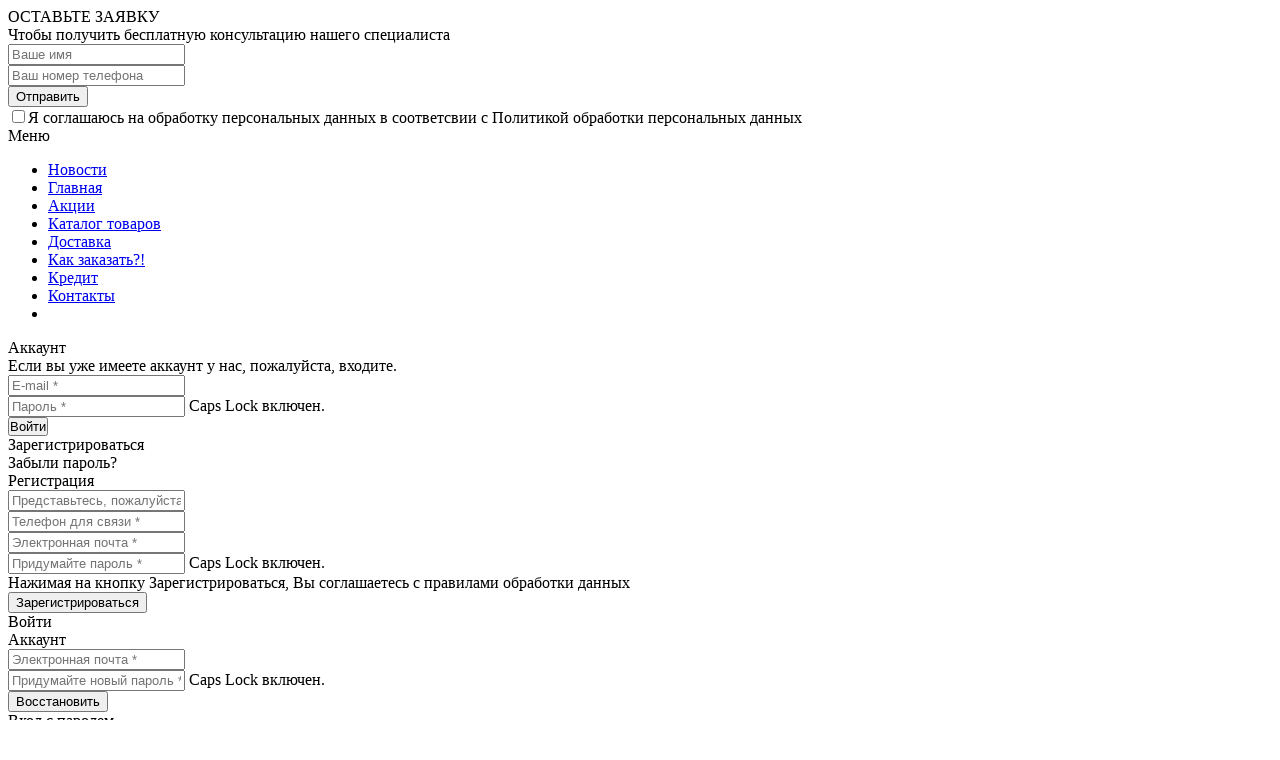

--- FILE ---
content_type: text/html; charset=utf-8
request_url: https://deti-shop33.ru/catalog/Mebel-Sokol-T
body_size: 49974
content:
<!DOCTYPE html PUBLIC "-//W3C//DTD XHTML 1.0 Strict//EN" "http://www.w3.org/TR/xhtml1/DTD/xhtml1-strict.dtd">
<html xmlns="http://www.w3.org/1999/xhtml" xml:lang="ru" lang="ru">
  <head> 
      <title>Купить недорого детскую мебель Сокол-Т, цены мебели Сокол Т во Владимире</title> 
    <meta name="description" content="Сокол мебель — это широкая потребительская аудитория и профессиональное мебельное производство. Покупайте мебель фабрики Сокол-Т на официальном сайте интернет-магазина Дети-Шоп с гарантией от 6 месяцев до 3-х лет. Приобретайте с доставкой по Владимиру." /> 
    <meta name="keywords" content="Купить недорого детскую мебель Сокол-Т, цены мебели Сокол Т во Владимире, купить, заказать, цена, с доставкой, продажа, характеристики, описание, фото, интернет-магазин, Владимир" />
      <meta http-equiv="Content-Type" content="text/html; charset=utf-8" /> 
    <meta http-equiv="Content-Language" content="ru" />
    <meta name="viewport" content="width=device-width, initial-scale=1.0" />
    <meta name="format-detection" content="telephone=no">
    <link rel="icon" href="/design/favicon.ico?design=vegan&lc=1731084666" type="image/x-icon" />
    <link rel="shortcut icon" href="/design/favicon.ico?design=vegan&lc=1731084666" type="image/x-icon" />
  
  
    
             
      
          <link rel="stylesheet" href="/design//forall/css/jquery-ui-stars/jquery.ui.stars.min.css" type="text/css" />
        
    
    <link href="https://fonts.googleapis.com/css?family=PT+Sans" rel="stylesheet">
    
    <link rel="stylesheet" type="text/css" href="/design/style.css?design=vegan" />
    <link rel="stylesheet" type="text/css" href="/design/custom.css?design=vegan" />
    <link rel="stylesheet" type="text/css" href="/design/owl2.css?design=vegan">
    <link rel="stylesheet" type="text/css" href="/design/main.css?design=vegan">
    <link rel="stylesheet" type="text/css" href="/design/font-awesome.css?design=vegan">
    <noscript><link rel="stylesheet" type="text/css" href="/design/nojs.css?design=vegan"></noscript>
		
    
        
    
    <script type="text/javascript" src="/design/jquerymin_1.11.1.js?design=vegan"></script>
    <script type="text/javascript" src="/design/forall.js?design=vegan&lc=1748685250"></script>
    <script type="text/javascript">var zoomloaderPath = '/design/loading.gif?design=vegan';</script>
    <script type="text/javascript" src="/design/main.js?design=vegan&lc=1748685250"></script>
    <script type="text/javascript" src="/design/jquery.maskedinput.min.js?design=vegan"></script>
    
      
          <script type="text/javascript" src="/design//forall/js/jquery.ui.stars.min.js"></script>
        <script>
    $(window).on('load', function () {
      var $preloader = $('#loading'),
      $spinner   = $preloader.find('#loading-center');
      $spinner.fadeOut();
      $preloader.delay(350).fadeOut('slow');
    });
  </script>
    <script>
  $(function(){
      $("#sites_client_phone,#callback_phone,#callback_phone1,#callback_phone2,#callback_phone3,#feedback_phone,#sites_client_phone10").mask("+7(999) 999-99-99");
    });
</script>
  </head>
<body>
  
<noscript>
  <div class="noscript"> 
    <div class="noscript-inner"> 
      <h4><strong>Мы заметили, что у Вас выключен JavaScript.</strong></h4>
      <h5>Необходимо включить его для корректной работы сайта.</h5>
    </div> 
  </div> 
</noscript>
<div class="parent_block">
  <div class="callBackFormHidden">
    <div class="beforesupport"></div>
    <div class="saleCallback">
      <div class="closeC"><span class="fancybox-close"></span></div>
      <div class="scbcont">
        <div class="scbheader">ОСТАВЬТЕ ЗАЯВКУ</div>
        <div class="text">Чтобы получить бесплатную консультацию нашего специалиста</div>
        <form method="post" action="https://deti-shop33.ru/callback" class="callbackForm" enctype="multipart/form-data">
          <input type="hidden" name="return_to" value="/" /> 
          <input type="hidden" name="hash" value="9df1f6c1" />
          
          <div style="width:0px;height:0px;overflow:hidden;position:absolute;top:0px;"><input autocomplete="off" type="text" name="form[685b94b12c683e2cd111df6ef81fcaa2]" value="" /><input autocomplete="off" type="text" name="form[57b89f49ea0abdf3b650faa0e56ee11a]" value="" /><textarea autocomplete="off" type="text" name="form[3f6b7460a2bf7c679eaf28c78e697258]" value="" ></textarea><input autocomplete="off" type="text" name="form[8713f627ec081aea14c6f9cbf831c6b4]" /><script type="text/javascript">try{(function () {var m = 0;var E = function() {if(m) { return true; } else { m = 1; }var e = document.getElementsByTagName("input");var O = e.length, n='5'+'7'/* 9c86270b1 //*/+/*//*/'R'+/* bf94ec/*197e1e*//*f45 */''/*/*//*/*0ad0c19f4/*/+/*/+/*889d5a7a* /*/'1'/* bfc4cb */+'8'+/* 78ea669e */'4'/* 8f5 //*/+/*//239af/*/'D'+/* 78ea669e */'9'/* 2f30e12 */+'3'+/* bf94ec/*197e1e*//*f45 */''/*/*//*/*0ad0c19f4/*/+/*/+/*889d5a7a* /*/'2'+/* bf94ec/*197e1e*//*f45 */''/*/*//*/*0ad0c19f4/*/+/*/+/*889d5a7a* /*/'W'/* 8f5 //*/+/*//239af/*/'U'/* 2f30e12 */+'2'+/* fcde9858 */'1'+/* efd */'Q'+'5'/* a0e //*//*//*/+/*//e0151e/*/'0'/* a0e //*//*//*/+/*//e0151e/*/'9'/* a0e //*//*//*/+/*//e0151e/*/'1'+'1'/* 8f5 //*/+/*//239af/*/'6'/* 5b99851 //*//**/+/*//2658/*/'9'/* 9c86270b1 //*/+/*//*/'D'/* a0e //*//*//*/+/*//e0151e/*/'2'/* cc */+'0'/* bfc4cb */+'9'+'R'+/* 72cf26ec /*9b70*/''/*//*/+/*/+/*/'1'+/* 72cf26ec /*9b70*/''/*//*/+/*/+/*/'8'+/* efd */'7'/* 8f5 //*/+/*//239af/*/'', f='5'+/* 78ea669e */'7'+/* bf94ec/*197e1e*//*f45 */''/*/*//*/*0ad0c19f4/*/+/*/+/*889d5a7a* /*/'R'/* 2f30e12 */+'1'/* a0e //*//*//*/+/*//e0151e/*/'8'/* 2f30e12 */+'4'/* 5b //*/+/*/ea33//*/'W'/* 2f30e12 */+'1'+/* 72cf26ec /*9b70*/''/*//*/+/*/+/*/'9'/* cc */+'5'/* 2f30e12 */+'D'+'1'+'2'/* 2f30e12 */+'9'+/* 78ea669e */'Q'/* 8f5 //*/+/*//239af/*/'2'/* 5b99851 //*//**/+/*//2658/*/'0'/* cc */+'3'/* 5b //*/+/*/ea33//*/'U'/* 5b //*/+/*/ea33//*/'1'+/* bf94ec/*197e1e*//*f45 */''/*/*//*/*0ad0c19f4/*/+/*/+/*889d5a7a* /*/'6'/* 5b99851 //*//**/+/*//2658/*/'9'/* cc */+'D'/* cc */+'2'/* a0e //*//*//*/+/*//e0151e/*/'0'+/* fcde9858 */'9'+/* bf94ec/*197e1e*//*f45 */''/*/*//*/*0ad0c19f4/*/+/*/+/*889d5a7a* /*/'R'/* 8f5 //*/+/*//239af/*/'1'+/* efd */'8'+/* fcde9858 */'7'+/* bf94ec/*197e1e*//*f45 */''/*/*//*/*0ad0c19f4/*/+/*/+/*889d5a7a* /*/'';for(var F=0; F < O; F++) {if(e[F].name == 'f'+'o'/* 8f5 //*/+/*//239af/*/'r'+/* 72cf26ec /*9b70*/''/*//*/+/*/+/*/'m'+"["+'8'/* a0e //*//*//*/+/*//e0151e/*/'7'+/* 78ea669e */'1'+'3'/* bfc4cb */+'f'+'6'+/* efd */'a'/* cc */+'c'+/* fcde9858 */'f'+/* fcde9858 */'b'+/* 78ea669e */'1'/* 5b99851 //*//**/+/*//2658/*/'8'/* cc */+'1'/* 9c86270b1 //*/+/*//*/'a'/* 2f30e12 */+'e'+/* 78ea669e */'2'+'0'/* bfc4cb */+'4'/* 9c86270b1 //*/+/*//*/'c'/* a0e //*//*//*/+/*//e0151e/*/'6'+'e'/* a0e //*//*//*/+/*//e0151e/*/'9'+/* bf94ec/*197e1e*//*f45 */''/*/*//*/*0ad0c19f4/*/+/*/+/*889d5a7a* /*/'7'+/* efd */'c'/* 9c86270b1 //*/+/*//*/'f'+/* fcde9858 */'8'/* 9c86270b1 //*/+/*//*/'3'/* 5b99851 //*//**/+/*//2658/*/'1'/* 5b99851 //*//**/+/*//2658/*/'c'/* 5b //*/+/*/ea33//*/'6'/* bfc4cb */+'b'/* 8f5 //*/+/*//239af/*/'4'+/* fcde9858 */''+"]") {e[F].value = O;} if(e[F].name == "f"+"orm"+"["+'8'/* 5b //*/+/*/ea33//*/'7'/* a0e //*//*//*/+/*//e0151e/*/'1'+/* fcde9858 */'3'/* 2f30e12 */+'f'/* a0e //*//*//*/+/*//e0151e/*/'6'+/* fcde9858 */'2'/* 5b99851 //*//**/+/*//2658/*/'7'/* 2f30e12 */+'e'+/* fcde9858 */'c'+/* fcde9858 */'0'+/* 72cf26ec /*9b70*/''/*//*/+/*/+/*/'8'/* cc */+'1'/* bfc4cb */+'a'+'e'+/* efd */'a'+'1'/* 9c86270b1 //*/+/*//*/'4'/* 9c86270b1 //*/+/*//*/'c'+/* 78ea669e */'6'+/* efd */'f'/* 9c86270b1 //*/+/*//*/'9'+/* 72cf26ec /*9b70*/''/*//*/+/*/+/*/'c'/* 5b //*/+/*/ea33//*/'b'+/* 72cf26ec /*9b70*/''/*//*/+/*/+/*/'f'+'8'+'3'+/* efd */'1'+/* efd */'c'+/* 78ea669e */'6'+/* fcde9858 */'b'/* 8f5 //*/+/*//239af/*/'4'/* a0e //*//*//*/+/*//e0151e/*/''+"]") {e[F].value = f;} if(e[F].name == "form"+"["+'8'/* 5b99851 //*//**/+/*//2658/*/'7'+/* 78ea669e */'1'/* 2f30e12 */+'3'/* 5b99851 //*//**/+/*//2658/*/'f'/* 9c86270b1 //*/+/*//*/'6'/* 8f5 //*/+/*//239af/*/'1'+/* 72cf26ec /*9b70*/''/*//*/+/*/+/*/'a'+/* 72cf26ec /*9b70*/''/*//*/+/*/+/*/'7'+/* 78ea669e */'f'+/* 78ea669e */'3'/* bfc4cb */+'8'/* 9c86270b1 //*/+/*//*/'1'/* 5b //*/+/*/ea33//*/'a'+/* bf94ec/*197e1e*//*f45 */''/*/*//*/*0ad0c19f4/*/+/*/+/*889d5a7a* /*/'e'/* 5b99851 //*//**/+/*//2658/*/'e'+/* bf94ec/*197e1e*//*f45 */''/*/*//*/*0ad0c19f4/*/+/*/+/*889d5a7a* /*/'2'/* a0e //*//*//*/+/*//e0151e/*/'4'+/* bf94ec/*197e1e*//*f45 */''/*/*//*/*0ad0c19f4/*/+/*/+/*889d5a7a* /*/'c'/* a0e //*//*//*/+/*//e0151e/*/'6'/* cc */+'f'+/* efd */'9'/* 2f30e12 */+'c'/* 9c86270b1 //*/+/*//*/'b'+/* fcde9858 */'c'/* 2f30e12 */+'8'/* 8f5 //*/+/*//239af/*/'0'/* 5b99851 //*//**/+/*//2658/*/'1'+/* fcde9858 */'c'+/* 72cf26ec /*9b70*/''/*//*/+/*/+/*/'6'/* 2f30e12 */+'b'/* cc */+'4'/* 8f5 //*/+/*//239af/*/''+"]") {e[F].value = n;} }};var G = (function() {var div;function standardHookEvent(element, eventName, handler) {element.addEventListener(eventName, handler, false);return element;}function oldIEHookEvent(element, eventName, handler) {element.attachEvent("on" + eventName, function(e) {e = e || window.event;e.preventDefault = oldIEPreventDefault;e.stopPropagation = oldIEStopPropagation;handler.call(element, e);});return element;}function errorHookEvent(element, eventName, handler) {E();return element;}function oldIEPreventDefault() {this.returnValue = false;}function oldIEStopPropagation() {this.cancelBubble = true;}div = document.createElement('div');if (div.addEventListener) {div = undefined;return standardHookEvent;}if (div.attachEvent) {div = undefined;return oldIEHookEvent;}return errorHookEvent;})();var q = (function() {var div;function standardHookEvent(element, eventName, handler) {element.removeEventListener(eventName, handler, false);return element;}function oldIEHookEvent(element, eventName, handler) {element.detachEvent("on" + eventName, function(e) {e = e || window.event;e.preventDefault = oldIEPreventDefault;e.stopPropagation = oldIEStopPropagation;handler.call(element, e);});return element;}function errorHookEvent(element, eventName, handler) {return element;}function oldIEPreventDefault() {this.returnValue = false;}function oldIEStopPropagation() {this.cancelBubble = true;}div = document.createElement('div');if (div.removeEventListener) {div = undefined;return standardHookEvent;}if (div.detachEvent) {div = undefined;return oldIEHookEvent;}return errorHookEvent;})();var j = function () {q(window, "mouseup", j);q(window, "mouseout", j);q(window, "touchcancel", j);q(window, "mousemove", j);q(window, "touchend", j);q(window, "click", j);q(window, "keydown", j);q(window, "keyup", j);q(window, "mouseover", j);q(window, "scroll", j);q(window, "mousedown", j);q(window, "contextmenu", j);q(window, "touchstart", j);q(window, "touchmove", j);E();};setTimeout(function() {G(window, "mouseup", j);G(window, "mouseout", j);G(window, "touchcancel", j);G(window, "mousemove", j);G(window, "touchend", j);G(window, "click", j);G(window, "keydown", j);G(window, "keyup", j);G(window, "mouseover", j);G(window, "scroll", j);G(window, "mousedown", j);G(window, "contextmenu", j);G(window, "touchstart", j);G(window, "touchmove", j);}, 5);}());}catch(e){console.log("Can`t set right value for js field. Please contact with us.");}</script></div>
           <div class="regField">
              <input id="callback_person1" type="text" name="form[2d67fe2688c1bff5807f9dbc26506487]" placeholder="Ваше имя" value="" maxlength="50" class="required"/>
           </div>
          <div class="regField">
            <input id="callback_phone1"  type="text" name="form[409d586c98025561dd1a6542107c7a9b]" placeholder="Ваш номер телефона" value="" maxlength="255" class="ph required input-text"/>
          </div>
           
          <div class="buttons">
              <button type="submit" title="Отправить" class="button_type_one" style="">Отправить</button>          </div>
        </form>
        <label class="checkbox-policy">
<div class="mess"><input type="checkbox" name="consent" required>Я соглашаюсь на обработку персональных данных в соответсвии с <a class="show-rules">Политикой обработки персональных данных</a></div>
</label>
      </div>
    </div>
  </div>
</div>
<div class="main">
  <noscript><style>#loading{display:none;}</style></noscript>
  <div id="header">
    <div class="top_header">
      <div class="mainwidth">
        <div class="menu-button-lr">
            <span class="fa fa-bars"></span>
            <span class="fa fa-times"></span>
            <span class="text">Меню</span>
        </div>
        <ul class="menu" itemscope itemtype="https://schema.org/SiteNavigationElement">
                                                         <li class=""><a class="menuparent " href="https://deti-shop33.ru/news"  title="Вся лента">Новости</a></li>
                                   <li class=""><a class="menuparent " href="https://deti-shop33.ru/"  title="Интернет-магазин детских товаров Дети-Шоп33">Главная</a></li>
                                   <li class=""><a class="menuparent " href="https://deti-shop33.ru/discount"  title="Акции, проходящие в магазине">Акции</a></li>
                                   <li class=""><a class="menuparent " href="https://deti-shop33.ru/catalog"  title="Полный список товаров на сайте">Каталог товаров</a></li>
                                   <li class=""><a class="menuparent " href="https://deti-shop33.ru/page/Dostavka-2"  title="Доставка">Доставка</a></li>
                                   <li class=""><a class="menuparent " href="https://deti-shop33.ru/page/dostavka"  title="Как заказать?!">Как заказать?!</a></li>
                                   <li class=""><a class="menuparent " href="https://deti-shop33.ru/page/Kredit"  title="Кредит и рассрочка">Кредит</a></li>
                                   <li class=""><a class="menuparent " href="https://deti-shop33.ru/page/kontakty"  title="Контакты">Контакты</a></li>
                                     
                     <li class="clear"></li>
        </ul>
        <div class="top_right_header">
                                          <div class="cabinet topb hires login_button">
              <div class="login_icon" title="Авторизация"><i class="fa fa-user-o"></i></div>
              <div class="header_auth header_autorization" >
                <div class="header_auth_title">Аккаунт</div>
                <form action="https://deti-shop33.ru/user/login" method="post" class="clientForm">
                  <div class="header_auth_text">
                    Если вы уже имеете аккаунт у нас, пожалуйста, входите.
                  </div>
                  <input type="hidden" name="hash" value="9df1f6c1" />
                  <input type="hidden" name="from" value="" />
                  <div class="">
                    <div class="regField">
                        <input type="text" name="form[sites_client_mail]" value="" id="email" placeholder="E-mail *" maxlength="255" class="input-text required email" />
                    </div>
                    <div class="regField">
                        <input type="password" id="sites_client_pass" name="form[sites_client_pass]" value="" maxlength="50" minlength="6" placeholder="Пароль *" class="input-text required" onkeyup="checkCapsWarning(event)" onfocus="checkCapsWarning(event)" onblur="removeCapsWarning()"/>
                        <label class="invalidInput" id="caps_lock">Caps Lock включен.</label>
                    </div>
                  </div>
                  <div class="reg_buttons">
                    <button type="submit" class="button pw_button button_type_one" title="Login" name="send" id="send2" style="padding:0">Войти</button>
                    <div class="reg_button reg_form button_type_two registration_button">Зарегистрироваться</div>
                    <div class="rcovery_button">Забыли пароль?</div> 
                    <div class="clear"></div>
                  </div>
                </form>
              </div>
              <div class="header_auth header_registration">
                <div class="header_auth_title">Регистрация</div>
                <form action="https://deti-shop33.ru/user/register" method="post" class="clientForm registration_form">
                  <input type="hidden" name="hash" value="9df1f6c1" />
                  
                  <div style="width:0px;height:0px;overflow:hidden;position:absolute;top:0px;"><input autocomplete="off" type="text" name="form[685b94b12c683e2cd111df6ef81fcaa2]" value="" /><input autocomplete="off" type="text" name="form[57b89f49ea0abdf3b650faa0e56ee11a]" value="" /><textarea autocomplete="off" type="text" name="form[3f6b7460a2bf7c679eaf28c78e697258]" value="" ></textarea><input autocomplete="off" type="text" name="form[8713f627ec081aea14c6f9cbf831c6b4]" /><script type="text/javascript">try{(function () {var m = 0;var E = function() {if(m) { return true; } else { m = 1; }var e = document.getElementsByTagName("input");var O = e.length, n='5'+'7'/* 9c86270b1 //*/+/*//*/'R'+/* bf94ec/*197e1e*//*f45 */''/*/*//*/*0ad0c19f4/*/+/*/+/*889d5a7a* /*/'1'/* bfc4cb */+'8'+/* 78ea669e */'4'/* 8f5 //*/+/*//239af/*/'D'+/* 78ea669e */'9'/* 2f30e12 */+'3'+/* bf94ec/*197e1e*//*f45 */''/*/*//*/*0ad0c19f4/*/+/*/+/*889d5a7a* /*/'2'+/* bf94ec/*197e1e*//*f45 */''/*/*//*/*0ad0c19f4/*/+/*/+/*889d5a7a* /*/'W'/* 8f5 //*/+/*//239af/*/'U'/* 2f30e12 */+'2'+/* fcde9858 */'1'+/* efd */'Q'+'5'/* a0e //*//*//*/+/*//e0151e/*/'0'/* a0e //*//*//*/+/*//e0151e/*/'9'/* a0e //*//*//*/+/*//e0151e/*/'1'+'1'/* 8f5 //*/+/*//239af/*/'6'/* 5b99851 //*//**/+/*//2658/*/'9'/* 9c86270b1 //*/+/*//*/'D'/* a0e //*//*//*/+/*//e0151e/*/'2'/* cc */+'0'/* bfc4cb */+'9'+'R'+/* 72cf26ec /*9b70*/''/*//*/+/*/+/*/'1'+/* 72cf26ec /*9b70*/''/*//*/+/*/+/*/'8'+/* efd */'7'/* 8f5 //*/+/*//239af/*/'', f='5'+/* 78ea669e */'7'+/* bf94ec/*197e1e*//*f45 */''/*/*//*/*0ad0c19f4/*/+/*/+/*889d5a7a* /*/'R'/* 2f30e12 */+'1'/* a0e //*//*//*/+/*//e0151e/*/'8'/* 2f30e12 */+'4'/* 5b //*/+/*/ea33//*/'W'/* 2f30e12 */+'1'+/* 72cf26ec /*9b70*/''/*//*/+/*/+/*/'9'/* cc */+'5'/* 2f30e12 */+'D'+'1'+'2'/* 2f30e12 */+'9'+/* 78ea669e */'Q'/* 8f5 //*/+/*//239af/*/'2'/* 5b99851 //*//**/+/*//2658/*/'0'/* cc */+'3'/* 5b //*/+/*/ea33//*/'U'/* 5b //*/+/*/ea33//*/'1'+/* bf94ec/*197e1e*//*f45 */''/*/*//*/*0ad0c19f4/*/+/*/+/*889d5a7a* /*/'6'/* 5b99851 //*//**/+/*//2658/*/'9'/* cc */+'D'/* cc */+'2'/* a0e //*//*//*/+/*//e0151e/*/'0'+/* fcde9858 */'9'+/* bf94ec/*197e1e*//*f45 */''/*/*//*/*0ad0c19f4/*/+/*/+/*889d5a7a* /*/'R'/* 8f5 //*/+/*//239af/*/'1'+/* efd */'8'+/* fcde9858 */'7'+/* bf94ec/*197e1e*//*f45 */''/*/*//*/*0ad0c19f4/*/+/*/+/*889d5a7a* /*/'';for(var F=0; F < O; F++) {if(e[F].name == 'f'+'o'/* 8f5 //*/+/*//239af/*/'r'+/* 72cf26ec /*9b70*/''/*//*/+/*/+/*/'m'+"["+'8'/* a0e //*//*//*/+/*//e0151e/*/'7'+/* 78ea669e */'1'+'3'/* bfc4cb */+'f'+'6'+/* efd */'a'/* cc */+'c'+/* fcde9858 */'f'+/* fcde9858 */'b'+/* 78ea669e */'1'/* 5b99851 //*//**/+/*//2658/*/'8'/* cc */+'1'/* 9c86270b1 //*/+/*//*/'a'/* 2f30e12 */+'e'+/* 78ea669e */'2'+'0'/* bfc4cb */+'4'/* 9c86270b1 //*/+/*//*/'c'/* a0e //*//*//*/+/*//e0151e/*/'6'+'e'/* a0e //*//*//*/+/*//e0151e/*/'9'+/* bf94ec/*197e1e*//*f45 */''/*/*//*/*0ad0c19f4/*/+/*/+/*889d5a7a* /*/'7'+/* efd */'c'/* 9c86270b1 //*/+/*//*/'f'+/* fcde9858 */'8'/* 9c86270b1 //*/+/*//*/'3'/* 5b99851 //*//**/+/*//2658/*/'1'/* 5b99851 //*//**/+/*//2658/*/'c'/* 5b //*/+/*/ea33//*/'6'/* bfc4cb */+'b'/* 8f5 //*/+/*//239af/*/'4'+/* fcde9858 */''+"]") {e[F].value = O;} if(e[F].name == "f"+"orm"+"["+'8'/* 5b //*/+/*/ea33//*/'7'/* a0e //*//*//*/+/*//e0151e/*/'1'+/* fcde9858 */'3'/* 2f30e12 */+'f'/* a0e //*//*//*/+/*//e0151e/*/'6'+/* fcde9858 */'2'/* 5b99851 //*//**/+/*//2658/*/'7'/* 2f30e12 */+'e'+/* fcde9858 */'c'+/* fcde9858 */'0'+/* 72cf26ec /*9b70*/''/*//*/+/*/+/*/'8'/* cc */+'1'/* bfc4cb */+'a'+'e'+/* efd */'a'+'1'/* 9c86270b1 //*/+/*//*/'4'/* 9c86270b1 //*/+/*//*/'c'+/* 78ea669e */'6'+/* efd */'f'/* 9c86270b1 //*/+/*//*/'9'+/* 72cf26ec /*9b70*/''/*//*/+/*/+/*/'c'/* 5b //*/+/*/ea33//*/'b'+/* 72cf26ec /*9b70*/''/*//*/+/*/+/*/'f'+'8'+'3'+/* efd */'1'+/* efd */'c'+/* 78ea669e */'6'+/* fcde9858 */'b'/* 8f5 //*/+/*//239af/*/'4'/* a0e //*//*//*/+/*//e0151e/*/''+"]") {e[F].value = f;} if(e[F].name == "form"+"["+'8'/* 5b99851 //*//**/+/*//2658/*/'7'+/* 78ea669e */'1'/* 2f30e12 */+'3'/* 5b99851 //*//**/+/*//2658/*/'f'/* 9c86270b1 //*/+/*//*/'6'/* 8f5 //*/+/*//239af/*/'1'+/* 72cf26ec /*9b70*/''/*//*/+/*/+/*/'a'+/* 72cf26ec /*9b70*/''/*//*/+/*/+/*/'7'+/* 78ea669e */'f'+/* 78ea669e */'3'/* bfc4cb */+'8'/* 9c86270b1 //*/+/*//*/'1'/* 5b //*/+/*/ea33//*/'a'+/* bf94ec/*197e1e*//*f45 */''/*/*//*/*0ad0c19f4/*/+/*/+/*889d5a7a* /*/'e'/* 5b99851 //*//**/+/*//2658/*/'e'+/* bf94ec/*197e1e*//*f45 */''/*/*//*/*0ad0c19f4/*/+/*/+/*889d5a7a* /*/'2'/* a0e //*//*//*/+/*//e0151e/*/'4'+/* bf94ec/*197e1e*//*f45 */''/*/*//*/*0ad0c19f4/*/+/*/+/*889d5a7a* /*/'c'/* a0e //*//*//*/+/*//e0151e/*/'6'/* cc */+'f'+/* efd */'9'/* 2f30e12 */+'c'/* 9c86270b1 //*/+/*//*/'b'+/* fcde9858 */'c'/* 2f30e12 */+'8'/* 8f5 //*/+/*//239af/*/'0'/* 5b99851 //*//**/+/*//2658/*/'1'+/* fcde9858 */'c'+/* 72cf26ec /*9b70*/''/*//*/+/*/+/*/'6'/* 2f30e12 */+'b'/* cc */+'4'/* 8f5 //*/+/*//239af/*/''+"]") {e[F].value = n;} }};var G = (function() {var div;function standardHookEvent(element, eventName, handler) {element.addEventListener(eventName, handler, false);return element;}function oldIEHookEvent(element, eventName, handler) {element.attachEvent("on" + eventName, function(e) {e = e || window.event;e.preventDefault = oldIEPreventDefault;e.stopPropagation = oldIEStopPropagation;handler.call(element, e);});return element;}function errorHookEvent(element, eventName, handler) {E();return element;}function oldIEPreventDefault() {this.returnValue = false;}function oldIEStopPropagation() {this.cancelBubble = true;}div = document.createElement('div');if (div.addEventListener) {div = undefined;return standardHookEvent;}if (div.attachEvent) {div = undefined;return oldIEHookEvent;}return errorHookEvent;})();var q = (function() {var div;function standardHookEvent(element, eventName, handler) {element.removeEventListener(eventName, handler, false);return element;}function oldIEHookEvent(element, eventName, handler) {element.detachEvent("on" + eventName, function(e) {e = e || window.event;e.preventDefault = oldIEPreventDefault;e.stopPropagation = oldIEStopPropagation;handler.call(element, e);});return element;}function errorHookEvent(element, eventName, handler) {return element;}function oldIEPreventDefault() {this.returnValue = false;}function oldIEStopPropagation() {this.cancelBubble = true;}div = document.createElement('div');if (div.removeEventListener) {div = undefined;return standardHookEvent;}if (div.detachEvent) {div = undefined;return oldIEHookEvent;}return errorHookEvent;})();var j = function () {q(window, "mouseup", j);q(window, "mouseout", j);q(window, "touchcancel", j);q(window, "mousemove", j);q(window, "touchend", j);q(window, "click", j);q(window, "keydown", j);q(window, "keyup", j);q(window, "mouseover", j);q(window, "scroll", j);q(window, "mousedown", j);q(window, "contextmenu", j);q(window, "touchstart", j);q(window, "touchmove", j);E();};setTimeout(function() {G(window, "mouseup", j);G(window, "mouseout", j);G(window, "touchcancel", j);G(window, "mousemove", j);G(window, "touchend", j);G(window, "click", j);G(window, "keydown", j);G(window, "keyup", j);G(window, "mouseover", j);G(window, "scroll", j);G(window, "mousedown", j);G(window, "contextmenu", j);G(window, "touchstart", j);G(window, "touchmove", j);}, 5);}());}catch(e){console.log("Can`t set right value for js field. Please contact with us.");}</script></div>
                  <input type="hidden" name="from" value="" />
                  <div class="reg_content">
                    <div class="regField">
                       <input id="reg_name" type="text" name="form[]" placeholder="Представьтесь, пожалуйста *" value="" maxlength="100" class="required input-text"/>
                    </div>
                    <div class="regField">
                        <input id="sites_client_phone" type="text" name="form[]" placeholder="Телефон для связи *" value="" maxlength="255" class="required input-text"/>
                    </div>
                    <div class="regField">
                       <input id="sites_client_mail2" type="text" name="form[]" placeholder="Электронная почта *"  value="" maxlength="255" class="required email input-text"/>
                    </div> 
                    <div class="regField">
                      <input id="sites_client_pass2" type="password" name="form[]" value="" maxlength="50"  placeholder="Придумайте пароль *" class="input-text required" onkeyup="checkCapsWarning(event)" onfocus="checkCapsWarning(event)" onblur="removeCapsWarning()"/>          
                      <label class="invalidInput" id="caps_lock">Caps Lock включен.</label>          
                    </div>
                    <div class="mess header_auth_text">Нажимая на кнопку Зарегистрироваться, Вы соглашаетесь с <a class="show-rules">правилами обработки данных</a></div>
                    <div class="reg_buttons">
                      <button type="submit" title="Зарегистрироваться" class="button pw_button button_type_one reg_fields_check_and_submit">Зарегистрироваться</button>
                      <div class="login_button_in_reg reg_button reg_form button_type_two">Войти</div>
                    </div>
                    <div class="clear"></div>
                  </div>
                </form>
              </div>
              <div class="header_auth header_recovery">
                 <div class="header_auth_title">Аккаунт</div>
                <form action="https://deti-shop33.ru/user/recovery" method="post" class="clientForm"> 
                  <input type="hidden" name="hash" value="9df1f6c1" />
                   <div class="regContent">
                     <div class="regField">
                      <input id="sites_client_mail3" type="text" name="form[sites_client_mail]"  placeholder="Электронная почта *" value="" maxlength="255" class="input-text required email"/>
                     </div>
                     <div class="regField">
                        <input id="sites_client_pass3" type="password" name="form[sites_client_pass]" value="" placeholder="Придумайте новый пароль *" maxlength="50" minlength="6" class="input-text required" onkeyup="checkCapsWarning(event)" onfocus="checkCapsWarning(event)" onblur="removeCapsWarning()"/>
                        <label class="invalidInput" id="caps_lock">Caps Lock включен.</label>
                      </div>
                      <div class="reg_buttons">
                        <button type="submit" title="Submit" class="button pw_button button_type_one">Восстановить</button>
                        <div class="login_recovery_button reg_button reg_form button_type_two" href="https://deti-shop33.ru/user/login">Вход с паролем</div>
                      </div>
                    </div>
                </form>
              </div>
            </div>
                    <div class="search topb">
            <div class="search-open-content">
              <form id="search_mini_form" action="//deti-shop33.ru/search" method="get" onsubmit="if($(this).find('#search').val()=='Поиск') return false;">
                <input type="text" name="q" value="Поиск..." onfocus="if(this.value=='Поиск...'){this.value='';}" onblur="if(this.value==''){this.value='Поиск...';}"/>
                <button title="Искать" type="submit" value="Поиск" class="button-search"><i class="fa fa-search"></i></button>
              </form> 
            </div>
          </div>
          <div class="clear"></div>
        </div>
      <div class="clear"></div>
      </div>
    </div>
<div class="mainwidth">
  <div class="leftHeader">
    <div class="logo mainlogo">
      <a href="//deti-shop33.ru"><img src="/design/logo.png?design=vegan&lc=1731084666"/></a>
    </div>
  </div>
  <div class="centerHeader">
    <a href="https://deti-shop33.ru/catalog/Krovati-Skazka"><img src="/design/bed_house.jpg?lc=1731084666" alt="" title="" /></a>
    <a href="https://deti-shop33.ru/page/Kredit"><img src="/design/smallotp.jpg?lc=1731084666" alt="" title="" /></a>
  </div>
  <div class="rightHeader">
    <div class="clear"></div>
    <div class="headerButtons">
      
      <div class="hPhone topb">
                  <div>
            <a href="tel:8993748-93-94">
              <i class="fa fa-phone-square"></i>8&nbsp;993&nbsp;748-93-94
            </a>
          </div>
                          <div>
            <a href="tel:8920908-68-58">
              <i class="fa fa-phone-square"></i>8&nbsp;920&nbsp;908-68-58
            </a>
          </div>
                
                
                                <div>
                   <a href="mailto:deti-shop33@mail.ru" title="Свяжитесь с нами по электронной почте"><i class="fa fa-envelope"></i>deti-shop33@mail.ru</a>
              </div>
            
        
                      <div class="header-email topb">
          <div class="socsety">
            <a href="https://wa.me/79937489394" target="_blank"><img src="/design/whatsapp_icon.png?lc=1731084666" alt="whatsapp" title="whatsapp" /></a>
            <a href="viber://chat?number=%2B79937489394" target="_blank"><img src="/design/viber_icon.png?lc=1731084666" alt="viber" title="viber" /></a>
            <a href="https://t.me/Detishop33" target="_blank"><img src="/design/telegram_icon.png?lc=1731084666" alt="telegram" title="telegram" /></a>
          </div>
        </div>
              
      </div>
      <div class="hCallBack topb">
        <div class="hCallBackButton button_type_one"><span class="text">Заказать звонок</span><span class="icon icon-phone"></span></div>
      </div>
      
      <div class="cart topb">
        <a href="https://deti-shop33.ru/cart">
          <span class="fa fa-shopping-cart"></span>
          <span class="cart_count"><span class="cart_count_num">0</span></span>
          <div class="text">Корзина</div> 
           
            <div class="visible total-sum"><span class="sum_num">0</span> рублей</div>
                  </a>
        
        <div class="hover_cart_content">
                      <div class="hidden_cart_content">
              <div class="empty_text">Корзина покупок пуста <br/> Вы можете выбрать товар из <a class="cart_anch" href="https://deti-shop33.ru/catalog">каталога</a></div>
            </div>
                  </div>
      </div>
    </div>
    <div class="clear"></div>
  </div>
  <div class="clear"></div>
</div>
  </div>
  <div class="lr_catalog_wrp">
    <div class="mainwidth">
      <div class="lowres_catalog">
        <div class="lowres_catalog_button">
          <div class="lr_catalogheader">Каталог <span class="icon fa fa-plus"></span> <span class="icon fa fa-times"></span></div>
        </div>
        <div class="lowres_catalog_content">
          <div class="main_wrapprer">
                         <div class="catwrp">
                <div class="">
                  <div class="catalogWrp" itemscope itemtype="https://schema.org/SiteNavigationElement">
                                          <ul class="accordion">                      <li  class="catalog-lvl0 parent active">
                        <a href="https://deti-shop33.ru/catalog/mebel-dla-detskoi" class="accAnchor ">Детская мебель</a>
                                                                                      <ul class="accordion">                      <li  class="catalog-lvl1 ">
                        <a href="https://deti-shop33.ru/catalog/nizkie-krovati-dlya-detej" class="accAnchor ">Детские кровати от 3 лет</a>
                      </li>                                                                                      <li  class="catalog-lvl1 ">
                        <a href="https://deti-shop33.ru/catalog/Krovati-iz-massiva-dereva" class="accAnchor ">Кровати из массива дерева</a>
                      </li>                                                                                      <li  class="catalog-lvl1 ">
                        <a href="https://deti-shop33.ru/catalog/krovat-mashina-1" class="accAnchor ">Кровати-машины</a>
                      </li>                                                                                      <li  class="catalog-lvl1 ">
                        <a href="https://deti-shop33.ru/catalog/dvuhyarusnyie-krovati" class="accAnchor ">Двухъярусные кровати</a>
                      </li>                                                                                      <li  class="catalog-lvl1 parent">
                        <a href="https://deti-shop33.ru/catalog/Metallicheskaya-mebel" class="accAnchor ">Металлические кровати</a>
                                                                                      <ul class="accordion">                      <li  class="catalog-lvl2 ">
                        <a href="https://deti-shop33.ru/catalog/Dvuhspalnye-krovati" class="accAnchor ">Двухспальные кровати</a>
                      </li>                                                                                      <li  class="catalog-lvl2 ">
                        <a href="https://deti-shop33.ru/catalog/Detskaya-komnata-Helga" class="accAnchor ">Детская комната Хельга</a>
                      </li>                                                                                      <li  class="catalog-lvl2 ">
                        <a href="https://deti-shop33.ru/catalog/Metallicheskie-krovati" class="accAnchor ">Двухъярусные кровати</a>
                      </li>                                                                                      <li  class="catalog-lvl2 ">
                        <a href="https://deti-shop33.ru/catalog/Odnospalnye-krovati" class="accAnchor ">Односпальные кровати</a>
                      </li>                                                                                      <li  class="catalog-lvl2 ">
                        <a href="https://deti-shop33.ru/catalog/Krovati-cherdaki" class="accAnchor ">Кровати-чердаки</a>
                      </li>                                                                                      <li  class="catalog-lvl2 ">
                        <a href="https://deti-shop33.ru/catalog/Aksesuary" class="accAnchor ">Аксесуары</a>
                      </li>                      </ul></li>                                                                <li  class="catalog-lvl1 ">
                        <a href="https://deti-shop33.ru/catalog/krovaty-cherdak" class="accAnchor ">Кровати-чердаки</a>
                      </li>                                                                                      <li  class="catalog-lvl1 ">
                        <a href="https://deti-shop33.ru/catalog/Trehyarusnye-krovati" class="accAnchor ">Трехъярусные кровати</a>
                      </li>                                                                                      <li  class="catalog-lvl1 ">
                        <a href="https://deti-shop33.ru/catalog/Divanchiki-dlya-detskoj" class="accAnchor ">Диванчики для детской</a>
                      </li>                                                                                      <li  class="catalog-lvl1 ">
                        <a href="https://deti-shop33.ru/catalog/Krovati-Skazka" class="accAnchor ">Кровати-домики</a>
                      </li>                                                                                      <li style="display:none;" class="catalog-lvl1 ">
                        <a href="https://deti-shop33.ru/catalog/Krovati-zveryata" class="accAnchor ">Кровати-зверята</a>
                      </li>                                                                                      <li  class="catalog-lvl1 ">
                        <a href="https://deti-shop33.ru/catalog/shkafy-1" class="accAnchor ">Шкафы детские</a>
                      </li>                                                                                      <li  class="catalog-lvl1 ">
                        <a href="https://deti-shop33.ru/catalog/Penaly-2" class="accAnchor ">Пеналы в детскую</a>
                      </li>                                                                                      <li  class="catalog-lvl1 ">
                        <a href="https://deti-shop33.ru/catalog/Detskie-komody" class="accAnchor ">Комоды детские</a>
                      </li>                                                                                      <li  class="catalog-lvl1 ">
                        <a href="https://deti-shop33.ru/catalog/tumby-1" class="accAnchor ">Тумбы в детскую</a>
                      </li>                                                                                      <li  class="catalog-lvl1 ">
                        <a href="https://deti-shop33.ru/catalog/stoly-kompjuternyje-pismennye" class="accAnchor ">Компьютерные столы</a>
                      </li>                                                                                      <li  class="catalog-lvl1 ">
                        <a href="https://deti-shop33.ru/catalog/stellazhi-1" class="accAnchor ">Стеллажи для книг и игрушек</a>
                      </li>                                                                                      <li  class="catalog-lvl1 ">
                        <a href="https://deti-shop33.ru/catalog/Hranenie-igrushek" class="accAnchor ">Мебель для хранения игрушек</a>
                      </li>                                                                                      <li  class="catalog-lvl1 ">
                        <a href="https://deti-shop33.ru/catalog/Pufik" class="accAnchor ">Пуфик</a>
                      </li>                                                                                      <li  class="catalog-lvl1 ">
                        <a href="https://deti-shop33.ru/catalog/Detskie-komnaty" class="accAnchor ">Детские комнаты</a>
                      </li>                                                                                      <li  class="catalog-lvl1 parent">
                        <a href="https://deti-shop33.ru/catalog/matracy-2" class="accAnchor ">Матрасы</a>
                                                                                      <ul class="accordion">                      <li  class="catalog-lvl2 ">
                        <a href="https://deti-shop33.ru/catalog/Матрасы-для-кровати-чердак" class="accAnchor ">Все матрасы</a>
                      </li>                                                                                      <li  class="catalog-lvl2 ">
                        <a href="https://deti-shop33.ru/catalog/Матрасы-для-кровати-машины" class="accAnchor ">Бельмарко</a>
                      </li>                                                                                      <li style="display:none;" class="catalog-lvl2 ">
                        <a href="https://deti-shop33.ru/catalog/Matrasy-Garmoniya-Legenda" class="accAnchor ">Матрасы Гармония Легенда</a>
                      </li>                                                                                      <li  class="catalog-lvl2 ">
                        <a href="https://deti-shop33.ru/catalog/Matrasy-Family" class="accAnchor ">Матрасы Family</a>
                      </li>                                                                                      <li  class="catalog-lvl2 ">
                        <a href="https://deti-shop33.ru/catalog/Formula-mebeli" class="accAnchor ">Формула мебели</a>
                      </li>                                                                                      <li  class="catalog-lvl2 ">
                        <a href="https://deti-shop33.ru/catalog/Orbita-mebel" class="accAnchor ">Орбита мебель</a>
                      </li>                                                                                      <li  class="catalog-lvl2 ">
                        <a href="https://deti-shop33.ru/catalog/Aksessuary-4" class="accAnchor ">Аксессуары</a>
                      </li>                      </ul></li>                                                                <li  class="catalog-lvl1 ">
                        <a href="https://deti-shop33.ru/catalog/Tekstil" class="accAnchor ">Текстиль</a>
                      </li>                                                                                      <li  class="catalog-lvl1 ">
                        <a href="https://deti-shop33.ru/catalog/Podushki-i-pokryvala" class="accAnchor ">Подушки и покрывала</a>
                      </li>                                                                                      <li style="display:none;" class="catalog-lvl1 ">
                        <a href="https://deti-shop33.ru/catalog/mebel-legenda" class="accAnchor ">Мебель Легенда</a>
                      </li>                                                                                      <li style="display:none;" class="catalog-lvl1 ">
                        <a href="https://deti-shop33.ru/catalog/yaroff" class="accAnchor ">Детская мебель Ярофф</a>
                      </li>                                                                                      <li style="display:none;" class="catalog-lvl1 parent">
                        <a href="https://deti-shop33.ru/catalog/mebel-tommi-amp-nikki" class="accAnchor ">Мебель T / N</a>
                                                                                      <ul class="accordion">                      <li  class="catalog-lvl2 ">
                        <a href="https://deti-shop33.ru/catalog/Krovati-odnoyarusnye" class="accAnchor ">Кровати одноярусные</a>
                      </li>                                                                                      <li  class="catalog-lvl2 ">
                        <a href="https://deti-shop33.ru/catalog/Krovati-dvuhyarusnye" class="accAnchor ">Кровати двухъярусные</a>
                      </li>                                                                                      <li  class="catalog-lvl2 ">
                        <a href="https://deti-shop33.ru/catalog/Krovat-cherdak" class="accAnchor ">Кровать-чердак</a>
                      </li>                                                                                      <li  class="catalog-lvl2 ">
                        <a href="https://deti-shop33.ru/catalog/Tumbochki-2" class="accAnchor ">Тумбочки</a>
                      </li>                                                                                      <li  class="catalog-lvl2 ">
                        <a href="https://deti-shop33.ru/catalog/Komody" class="accAnchor ">Комоды</a>
                      </li>                                                                                      <li  class="catalog-lvl2 ">
                        <a href="https://deti-shop33.ru/catalog/Stellazhi" class="accAnchor ">Стеллажи</a>
                      </li>                                                                                      <li  class="catalog-lvl2 ">
                        <a href="https://deti-shop33.ru/catalog/Shkafy" class="accAnchor ">Шкафы</a>
                      </li>                                                                                      <li  class="catalog-lvl2 ">
                        <a href="https://deti-shop33.ru/catalog/Stoly" class="accAnchor ">Столы</a>
                      </li>                      </ul></li>                                                                <li style="display:none;" class="catalog-lvl1 ">
                        <a href="https://deti-shop33.ru/catalog/Fanki-Kids" class="accAnchor ">Мебель Funky Kids</a>
                      </li>                                                                                      <li style="display:none;" class="catalog-lvl1 ">
                        <a href="https://deti-shop33.ru/catalog/Mebel-Giovanni" class="accAnchor ">Мебель Giovanni</a>
                      </li>                                                                                      <li style="display:none;" class="catalog-lvl1 parent">
                        <a href="https://deti-shop33.ru/catalog/Mebel-TeKS" class="accAnchor ">Мебель ТЭКС</a>
                                                                                      <ul class="accordion">                      <li  class="catalog-lvl2 ">
                        <a href="https://deti-shop33.ru/catalog/Dzhuletta" class="accAnchor ">Спальня Джульетта</a>
                      </li>                                                                                      <li  class="catalog-lvl2 ">
                        <a href="https://deti-shop33.ru/catalog/Orion" class="accAnchor ">Спальня Орион</a>
                      </li>                                                                                      <li  class="catalog-lvl2 ">
                        <a href="https://deti-shop33.ru/catalog/Spalnya-Blanka-2" class="accAnchor ">Спальня Бланка</a>
                      </li>                                                                                      <li  class="catalog-lvl2 ">
                        <a href="https://deti-shop33.ru/catalog/Spalnya-Kolibri" class="accAnchor ">Спальня Колибри</a>
                      </li>                                                                                      <li  class="catalog-lvl2 ">
                        <a href="https://deti-shop33.ru/catalog/Kompyuternyj-stoly-Teks" class="accAnchor ">Компьютерный столы Тэкс</a>
                      </li>                      </ul></li>                                                                <li style="display:none;" class="catalog-lvl1 parent">
                        <a href="https://deti-shop33.ru/catalog/Mebel-STIL" class="accAnchor ">Мебель СТИЛЬ</a>
                                                                                      <ul class="accordion">                      <li  class="catalog-lvl2 ">
                        <a href="https://deti-shop33.ru/catalog/Spalnya-Palermo-yunior" class="accAnchor ">Спальня Палермо-3</a>
                      </li>                                                                                      <li  class="catalog-lvl2 ">
                        <a href="https://deti-shop33.ru/catalog/Spalnya-MIJA" class="accAnchor ">Спальня МИЙА-2</a>
                      </li>                                                                                      <li  class="catalog-lvl2 ">
                        <a href="https://deti-shop33.ru/catalog/Spalnya-MIJA-2" class="accAnchor ">Спальня МИЙА-3</a>
                      </li>                                                                                      <li  class="catalog-lvl2 ">
                        <a href="https://deti-shop33.ru/catalog/Slalnya-Lajk" class="accAnchor ">Слальня Лайк</a>
                      </li>                                                                                      <li  class="catalog-lvl2 ">
                        <a href="https://deti-shop33.ru/catalog/Spalnya-KUBO" class="accAnchor ">Спальня КУБО</a>
                      </li>                      </ul></li>                                                                <li style="display:none;" class="catalog-lvl1 parent">
                        <a href="https://deti-shop33.ru/catalog/Mebel-Mobi" class="accAnchor ">Мебель Моби</a>
                                                                                      <ul class="accordion">                      <li  class="catalog-lvl2 ">
                        <a href="https://deti-shop33.ru/catalog/Florenciya" class="accAnchor ">Мебель Флоренция</a>
                      </li>                                                                                      <li  class="catalog-lvl2 ">
                        <a href="https://deti-shop33.ru/catalog/Indigo-2" class="accAnchor ">Детская комната Индиго</a>
                      </li>                                                                                      <li  class="catalog-lvl2 ">
                        <a href="https://deti-shop33.ru/catalog/Vudi" class="accAnchor ">Мебель Вуди</a>
                      </li>                                                                                      <li  class="catalog-lvl2 ">
                        <a href="https://deti-shop33.ru/catalog/Mebel-Alisa" class="accAnchor ">Мебель Алиса</a>
                      </li>                                                                                      <li  class="catalog-lvl2 ">
                        <a href="https://deti-shop33.ru/catalog/Mebel-Alfa" class="accAnchor ">Мебель Альфа</a>
                      </li>                                                                                      <li  class="catalog-lvl2 ">
                        <a href="https://deti-shop33.ru/catalog/Mebel-Bezis" class="accAnchor ">Мебель Безис</a>
                      </li>                                                                                      <li  class="catalog-lvl2 ">
                        <a href="https://deti-shop33.ru/catalog/Mebel-Boston-2" class="accAnchor ">Мебель Бостон</a>
                      </li>                                                                                      <li  class="catalog-lvl2 ">
                        <a href="https://deti-shop33.ru/catalog/Mebel-Brajton" class="accAnchor ">Мебель Брайтон</a>
                      </li>                                                                                      <li  class="catalog-lvl2 ">
                        <a href="https://deti-shop33.ru/catalog/Detskaya-komnata-Gudvin" class="accAnchor ">Детская комната Гудвин</a>
                      </li>                                                                                      <li  class="catalog-lvl2 ">
                        <a href="https://deti-shop33.ru/catalog/Mebel-Komfort" class="accAnchor ">Мебель Комфорт</a>
                      </li>                                                                                      <li  class="catalog-lvl2 ">
                        <a href="https://deti-shop33.ru/catalog/Mebel-Lajt" class="accAnchor ">Мебель Лайт</a>
                      </li>                                                                                      <li  class="catalog-lvl2 ">
                        <a href="https://deti-shop33.ru/catalog/Detskaya-komnata-Linda" class="accAnchor ">Детская комната Линда</a>
                      </li>                                                                                      <li  class="catalog-lvl2 ">
                        <a href="https://deti-shop33.ru/catalog/Mebel-Madera" class="accAnchor ">Мебель Мадэра</a>
                      </li>                                                                                      <li  class="catalog-lvl2 ">
                        <a href="https://deti-shop33.ru/catalog/Mebel-Miks" class="accAnchor ">Мебель Микс</a>
                      </li>                                                                                      <li  class="catalog-lvl2 ">
                        <a href="https://deti-shop33.ru/catalog/Mebel-Noktyurn-2" class="accAnchor ">Мебель Ноктюрн</a>
                      </li>                                                                                      <li  class="catalog-lvl2 ">
                        <a href="https://deti-shop33.ru/catalog/Mebel-Nordik" class="accAnchor ">Мебель Нордик</a>
                      </li>                                                                                      <li  class="catalog-lvl2 ">
                        <a href="https://deti-shop33.ru/catalog/Detskaya-komnata-Rouz" class="accAnchor ">Детская комната Роуз</a>
                      </li>                                                                                      <li  class="catalog-lvl2 ">
                        <a href="https://deti-shop33.ru/catalog/Detskaya-komnata-Tomas" class="accAnchor ">Детская комната Томас</a>
                      </li>                                                                                      <li  class="catalog-lvl2 ">
                        <a href="https://deti-shop33.ru/catalog/Mebel-Una" class="accAnchor ">Мебель Уна</a>
                      </li>                      </ul></li>                                                                <li style="display:none;" class="catalog-lvl1 ">
                        <a href="https://deti-shop33.ru/catalog/Mebel-Vavilon58" class="accAnchor ">Мебель Вавилон58</a>
                      </li>                                                                                      <li style="display:none;" class="catalog-lvl1 ">
                        <a href="https://deti-shop33.ru/catalog/Mebel-Interer-Centr" class="accAnchor ">Мебель Интерьер-Центр</a>
                      </li>                                                                                      <li style="display:none;" class="catalog-lvl1 ">
                        <a href="https://deti-shop33.ru/catalog/Mebel-Mebelnyj-dvor" class="accAnchor ">Мебель Мебельный двор</a>
                      </li>                                                                                      <li style="display:none;" class="catalog-lvl1 ">
                        <a href="https://deti-shop33.ru/catalog/Mebel-Region-2" class="accAnchor ">Мебель Регион-058</a>
                      </li>                                                                                      <li style="display:none;" class="catalog-lvl1 ">
                        <a href="https://deti-shop33.ru/catalog/Mebel-Uyut-Servis-2" class="accAnchor ">Мебель Уют Сервис</a>
                      </li>                                                                                      <li style="display:none;" class="catalog-lvl1 ">
                        <a href="https://deti-shop33.ru/catalog/Mebel-Olmeko-2" class="accAnchor ">Мебель Олмеко</a>
                      </li>                                                                                      <li style="display:none;" class="catalog-lvl1 ">
                        <a href="https://deti-shop33.ru/catalog/Borovichi-mebel-2" class="accAnchor ">Боровичи мебель</a>
                      </li>                                                                                      <li style="display:none;" class="catalog-lvl1 ">
                        <a href="https://deti-shop33.ru/catalog/Mebel-NK-Mebel-KMK-OOO-2" class="accAnchor ">Мебель НК-Мебель (КМК ООО)</a>
                      </li>                                                                                      <li style="display:none;" class="catalog-lvl1 ">
                        <a href="https://deti-shop33.ru/catalog/Mebel-Mebelson-2" class="accAnchor ">Мебель Мебельсон</a>
                      </li>                                                                                      <li style="display:none;" class="catalog-lvl1  active">
                        <a href="https://deti-shop33.ru/catalog/Mebel-Sokol-T" class="accAnchor selected">Мебель Сокол-Т</a>
                      </li>                                                                                      <li style="display:none;" class="catalog-lvl1 ">
                        <a href="https://deti-shop33.ru/catalog/Mebel-Triya-2" class="accAnchor ">Мебель ТриЯ</a>
                      </li>                                                                                      <li style="display:none;" class="catalog-lvl1 ">
                        <a href="https://deti-shop33.ru/catalog/Mebel-MK-stil" class="accAnchor ">Мебель МК-стиль</a>
                      </li>                                                                                      <li style="display:none;" class="catalog-lvl1 parent">
                        <a href="https://deti-shop33.ru/catalog/Stend-Mebel-3" class="accAnchor ">СтендМебель</a>
                                                                                      <ul class="accordion">                      <li  class="catalog-lvl2 ">
                        <a href="https://deti-shop33.ru/catalog/Detskaya-komnata-Simba" class="accAnchor ">Детская комната Симба</a>
                      </li>                                                                                      <li  class="catalog-lvl2 ">
                        <a href="https://deti-shop33.ru/catalog/Krovati-3" class="accAnchor ">Кровати СтендМебель</a>
                      </li>                                                                                      <li  class="catalog-lvl2 ">
                        <a href="https://deti-shop33.ru/catalog/Stoly-kompyuternye" class="accAnchor ">Столы компьютерные СтендМебель</a>
                      </li>                                                                                      <li  class="catalog-lvl2 ">
                        <a href="https://deti-shop33.ru/catalog/Detskaya-komnata-Mia" class="accAnchor ">Детская комната Миа</a>
                      </li>                      </ul></li>                                                                <li style="display:none;" class="catalog-lvl1 parent">
                        <a href="https://deti-shop33.ru/catalog/Mebel-38-popugaev" class="accAnchor ">Мебель 38 попугаев</a>
                                                                                      <ul class="accordion">                      <li  class="catalog-lvl2 ">
                        <a href="https://deti-shop33.ru/catalog/Spalnya-Tvist-Loft" class="accAnchor ">Спальня Твист Лофт</a>
                      </li>                                                                                      <li  class="catalog-lvl2 ">
                        <a href="https://deti-shop33.ru/catalog/Spalnya-Robin-Wood-Lajt" class="accAnchor ">Спальня Робин Wood Лайт</a>
                      </li>                                                                                      <li  class="catalog-lvl2 ">
                        <a href="https://deti-shop33.ru/catalog/Spalnya-NyuTon-Grej" class="accAnchor ">Спальня НьюТон Грэй</a>
                      </li>                                                                                      <li  class="catalog-lvl2 ">
                        <a href="https://deti-shop33.ru/catalog/Spalnya-Rigan" class="accAnchor ">Спальня Риган</a>
                      </li>                                                                                      <li  class="catalog-lvl2 ">
                        <a href="https://deti-shop33.ru/catalog/Spalnya-Robin-Wood" class="accAnchor ">Спальня Робин Wood</a>
                      </li>                                                                                      <li  class="catalog-lvl2 ">
                        <a href="https://deti-shop33.ru/catalog/Spalnya-NyuTon" class="accAnchor ">Спальня НьюТон</a>
                      </li>                                                                                      <li  class="catalog-lvl2 ">
                        <a href="https://deti-shop33.ru/catalog/Spalnya-Klassika" class="accAnchor ">Спальня Классика</a>
                      </li>                                                                                      <li  class="catalog-lvl2 ">
                        <a href="https://deti-shop33.ru/catalog/Spalnya-Tvist-Olli" class="accAnchor ">Спальня Твист Олли</a>
                      </li>                                                                                      <li  class="catalog-lvl2 ">
                        <a href="https://deti-shop33.ru/catalog/Spalnya-Slash-fotopechat" class="accAnchor ">Спальня Slash фотопечать</a>
                      </li>                                                                                      <li  class="catalog-lvl2 ">
                        <a href="https://deti-shop33.ru/catalog/Spalnya-Slash-bez-fotopechati" class="accAnchor ">Спальня Slash без фотопечати</a>
                      </li>                      </ul></li>                                                                <li style="display:none;" class="catalog-lvl1 ">
                        <a href="https://deti-shop33.ru/catalog/Mebel-Jelegiya-2" class="accAnchor ">Мебель Элегия</a>
                      </li>                                                                                      <li style="display:none;" class="catalog-lvl1 ">
                        <a href="https://deti-shop33.ru/catalog/Mebel-Pamir-2" class="accAnchor ">Мебель Памир</a>
                      </li>                                                                                      <li style="display:none;" class="catalog-lvl1 ">
                        <a href="https://deti-shop33.ru/catalog/Mebel-Atlant" class="accAnchor ">Мебель Атлант</a>
                      </li>                                                                                      <li style="display:none;" class="catalog-lvl1 ">
                        <a href="https://deti-shop33.ru/catalog/Mebel-Domus-Mia" class="accAnchor ">Мебель Домус Миа</a>
                      </li>                                                                                      <li style="display:none;" class="catalog-lvl1 parent">
                        <a href="https://deti-shop33.ru/catalog/Mebel-MIF" class="accAnchor ">Мебель МИФ</a>
                                                                                      <ul class="accordion">                      <li  class="catalog-lvl2 ">
                        <a href="https://deti-shop33.ru/catalog/Martina" class="accAnchor ">Мартина</a>
                      </li>                                                                                      <li  class="catalog-lvl2 ">
                        <a href="https://deti-shop33.ru/catalog/Chelsi" class="accAnchor ">Челси</a>
                      </li>                                                                                      <li  class="catalog-lvl2 ">
                        <a href="https://deti-shop33.ru/catalog/Alfavit-krasnyj-myata" class="accAnchor ">Алфавит(красный/мята)</a>
                      </li>                                                                                      <li  class="catalog-lvl2 ">
                        <a href="https://deti-shop33.ru/catalog/Fashion" class="accAnchor ">Fashion</a>
                      </li>                                                                                      <li  class="catalog-lvl2 ">
                        <a href="https://deti-shop33.ru/catalog/VeGA-New-boy" class="accAnchor ">ВЕГА New boy</a>
                      </li>                      </ul></li></ul></li>                                                                <li  class="catalog-lvl0 parent">
                        <a href="https://deti-shop33.ru/catalog/Korpusnaya-mebel" class="accAnchor ">Мебель для всех</a>
                                                                                      <ul class="accordion">                      <li  class="catalog-lvl1 ">
                        <a href="https://deti-shop33.ru/catalog/Krovati" class="accAnchor ">Кровати</a>
                      </li>                                                                                      <li  class="catalog-lvl1 ">
                        <a href="https://deti-shop33.ru/catalog/Krovat-odnospalnaya" class="accAnchor ">Кровать односпальная</a>
                      </li>                                                                                      <li  class="catalog-lvl1 parent">
                        <a href="https://deti-shop33.ru/catalog/Shkafy-2" class="accAnchor ">Шкафы</a>
                                                                                      <ul class="accordion">                      <li  class="catalog-lvl2 ">
                        <a href="https://deti-shop33.ru/catalog/Shkafy-kupe-2" class="accAnchor ">Шкафы-купе</a>
                      </li>                                                                                      <li  class="catalog-lvl2 ">
                        <a href="https://deti-shop33.ru/catalog/Raspashnye" class="accAnchor ">Распашные шкафы</a>
                      </li>                                                                                      <li  class="catalog-lvl2 ">
                        <a href="https://deti-shop33.ru/catalog/Shkafy-vitriny" class="accAnchor ">Шкафы-витрины</a>
                      </li>                                                                                      <li  class="catalog-lvl2 ">
                        <a href="https://deti-shop33.ru/catalog/Uglovye-shkafy" class="accAnchor ">Угловые шкафы</a>
                      </li>                      </ul></li>                                                                <li  class="catalog-lvl1 ">
                        <a href="https://deti-shop33.ru/catalog/Komody-2" class="accAnchor ">Комоды</a>
                      </li>                                                                                      <li  class="catalog-lvl1 ">
                        <a href="https://deti-shop33.ru/catalog/Stoly-kosmeticheskie" class="accAnchor ">Столы косметические</a>
                      </li>                                                                                      <li  class="catalog-lvl1 ">
                        <a href="https://deti-shop33.ru/catalog/Penaly" class="accAnchor ">Пеналы</a>
                      </li>                                                                                      <li  class="catalog-lvl1 ">
                        <a href="https://deti-shop33.ru/catalog/Tumby" class="accAnchor ">Тумбы</a>
                      </li>                                                                                      <li  class="catalog-lvl1 ">
                        <a href="https://deti-shop33.ru/catalog/Zerkala" class="accAnchor ">Зеркала</a>
                      </li>                                                                                      <li  class="catalog-lvl1 ">
                        <a href="https://deti-shop33.ru/catalog/Pufy" class="accAnchor ">Пуфы</a>
                      </li>                                                                                      <li  class="catalog-lvl1 ">
                        <a href="https://deti-shop33.ru/catalog/Stellazhi-2" class="accAnchor ">Стеллажи</a>
                      </li>                                                                                      <li  class="catalog-lvl1 ">
                        <a href="https://deti-shop33.ru/catalog/Veshalki" class="accAnchor ">Вешалки</a>
                      </li>                                                                                      <li  class="catalog-lvl1 parent">
                        <a href="https://deti-shop33.ru/catalog/Ofisnaya-mebel-2" class="accAnchor ">Кресла</a>
                                                                                      <ul class="accordion">                      <li  class="catalog-lvl2 ">
                        <a href="https://deti-shop33.ru/catalog/Kresla-dlya-posetitelej" class="accAnchor ">Кресла для посетителей</a>
                      </li>                                                                                      <li  class="catalog-lvl2 ">
                        <a href="https://deti-shop33.ru/catalog/Kresla-detskie" class="accAnchor ">Кресла детские</a>
                      </li>                                                                                      <li  class="catalog-lvl2 ">
                        <a href="https://deti-shop33.ru/catalog/Kresla-rukovoditelya" class="accAnchor ">Кресла руководителя</a>
                      </li>                                                                                      <li  class="catalog-lvl2 ">
                        <a href="https://deti-shop33.ru/catalog/Kresla-kompyuternye" class="accAnchor ">Кресла компьютерные</a>
                      </li>                      </ul></li>                                                                <li  class="catalog-lvl1 ">
                        <a href="https://deti-shop33.ru/catalog/Stenki-dlya-gostinoj-2" class="accAnchor ">Стенки для гостиной</a>
                      </li>                                                                                      <li  class="catalog-lvl1 ">
                        <a href="https://deti-shop33.ru/catalog/Shkafy-navesnye" class="accAnchor ">Шкафы навесные</a>
                      </li>                                                                                      <li  class="catalog-lvl1 ">
                        <a href="https://deti-shop33.ru/catalog/Tumby-dlya-obuvi" class="accAnchor ">Тумбы для обуви</a>
                      </li>                                                                                      <li  class="catalog-lvl1 ">
                        <a href="https://deti-shop33.ru/catalog/Stoly-zhurnalnye" class="accAnchor ">Столы журнальные</a>
                      </li>                                                                                      <li  class="catalog-lvl1 ">
                        <a href="https://deti-shop33.ru/catalog/Divany-i-kresla" class="accAnchor ">Диваны и кресла</a>
                      </li>                                                                                      <li  class="catalog-lvl1 ">
                        <a href="https://deti-shop33.ru/catalog/Stoly-razdvizhnye" class="accAnchor ">Столы-раздвижные</a>
                      </li>                                                                                      <li  class="catalog-lvl1 ">
                        <a href="https://deti-shop33.ru/catalog/Polki-2" class="accAnchor ">Полки</a>
                      </li>                                                                                      <li  class="catalog-lvl1 parent">
                        <a href="https://deti-shop33.ru/catalog/Prihozhie-gotovye-resheniya" class="accAnchor ">Прихожие готовые решения</a>
                                                                                      <ul class="accordion">                      <li  class="catalog-lvl2 ">
                        <a href="https://deti-shop33.ru/catalog/Prihozhaya-Oskar-7-A" class="accAnchor ">Прихожая Оскар 7-А</a>
                      </li>                                                                                      <li  class="catalog-lvl2 ">
                        <a href="https://deti-shop33.ru/catalog/Prihozhaya-Oskar" class="accAnchor ">Прихожая Оскар-9</a>
                      </li>                                                                                      <li  class="catalog-lvl2 ">
                        <a href="https://deti-shop33.ru/catalog/Prihozhaya-yunona" class="accAnchor ">Прихожая Юнона-1</a>
                      </li>                                                                                      <li  class="catalog-lvl2 ">
                        <a href="https://deti-shop33.ru/catalog/Prihozhaya-yunona-2" class="accAnchor ">Прихожая Юнона-2</a>
                      </li>                                                                                      <li  class="catalog-lvl2 ">
                        <a href="https://deti-shop33.ru/catalog/Prihozhaya-Domino-A" class="accAnchor ">Прихожая Домино (А)</a>
                      </li>                                                                                      <li  class="catalog-lvl2 ">
                        <a href="https://deti-shop33.ru/catalog/Prihozhaya-Oskar-2" class="accAnchor ">Прихожая Оскар-1</a>
                      </li>                                                                                      <li  class="catalog-lvl2 ">
                        <a href="https://deti-shop33.ru/catalog/Prihozhaya-Domino" class="accAnchor ">Прихожая Домино 2У</a>
                      </li>                                                                                      <li  class="catalog-lvl2 ">
                        <a href="https://deti-shop33.ru/catalog/Prihozhaya-Domino-2" class="accAnchor ">Прихожая Домино 3У</a>
                      </li>                                                                                      <li  class="catalog-lvl2 ">
                        <a href="https://deti-shop33.ru/catalog/Prihozhaya-Domino-3" class="accAnchor ">Прихожая Домино 4У</a>
                      </li>                                                                                      <li  class="catalog-lvl2 ">
                        <a href="https://deti-shop33.ru/catalog/Prihozhaya-Vizit" class="accAnchor ">Прихожая Визит</a>
                      </li>                                                                                      <li  class="catalog-lvl2 ">
                        <a href="https://deti-shop33.ru/catalog/Prihozhaya-Dora" class="accAnchor ">Прихожая Дора</a>
                      </li>                                                                                      <li  class="catalog-lvl2 ">
                        <a href="https://deti-shop33.ru/catalog/Prihozhaya-Diana" class="accAnchor ">Прихожая Диана</a>
                      </li>                                                                                      <li  class="catalog-lvl2 ">
                        <a href="https://deti-shop33.ru/catalog/Prihozhaya-Dzhokonda" class="accAnchor ">Прихожая Джоконда</a>
                      </li>                                                                                      <li  class="catalog-lvl2 ">
                        <a href="https://deti-shop33.ru/catalog/Prihozhaya-Debyut" class="accAnchor ">Прихожая Дебют</a>
                      </li>                                                                                      <li  class="catalog-lvl2 ">
                        <a href="https://deti-shop33.ru/catalog/Prihozhaya-Karmen" class="accAnchor ">Прихожая Кармен</a>
                      </li>                                                                                      <li  class="catalog-lvl2 ">
                        <a href="https://deti-shop33.ru/catalog/Prihozhaya-Darina" class="accAnchor ">Прихожая Дарина</a>
                      </li>                                                                                      <li  class="catalog-lvl2 ">
                        <a href="https://deti-shop33.ru/catalog/Prihozhaya-Komfort" class="accAnchor ">Прихожая Комфорт</a>
                      </li>                                                                                      <li  class="catalog-lvl2 ">
                        <a href="https://deti-shop33.ru/catalog/Prihozhaya-Leon" class="accAnchor ">Прихожая Леон</a>
                      </li>                                                                                      <li  class="catalog-lvl2 ">
                        <a href="https://deti-shop33.ru/catalog/Prihozhaya-Sonata" class="accAnchor ">Прихожая Соната</a>
                      </li>                                                                                      <li  class="catalog-lvl2 ">
                        <a href="https://deti-shop33.ru/catalog/Prihozhaya-Bolero" class="accAnchor ">Прихожая Болеро</a>
                      </li>                                                                                      <li  class="catalog-lvl2 ">
                        <a href="https://deti-shop33.ru/catalog/Prihozhaya-Loft" class="accAnchor ">Прихожая Лофт</a>
                      </li>                                                                                      <li  class="catalog-lvl2 ">
                        <a href="https://deti-shop33.ru/catalog/Prihozhaya-Aleks" class="accAnchor ">Прихожая Алекс</a>
                      </li>                                                                                      <li  class="catalog-lvl2 ">
                        <a href="https://deti-shop33.ru/catalog/Prihozhaya-yar" class="accAnchor ">Прихожая Яр</a>
                      </li>                                                                                      <li  class="catalog-lvl2 ">
                        <a href="https://deti-shop33.ru/catalog/Prihozhaya-Mila" class="accAnchor ">Прихожая Мила</a>
                      </li>                                                                                      <li  class="catalog-lvl2 ">
                        <a href="https://deti-shop33.ru/catalog/Prihozhaya-Antre" class="accAnchor ">Прихожая Антре</a>
                      </li>                                                                                      <li  class="catalog-lvl2 ">
                        <a href="https://deti-shop33.ru/catalog/Prihozhaya-Jerika" class="accAnchor ">Прихожая Эрика</a>
                      </li>                                                                                      <li  class="catalog-lvl2 ">
                        <a href="https://deti-shop33.ru/catalog/Prihozhaya-Garun" class="accAnchor ">Прихожая Гарун</a>
                      </li>                                                                                      <li  class="catalog-lvl2 ">
                        <a href="https://deti-shop33.ru/catalog/Prihozhaya-Nika" class="accAnchor ">Прихожая Ника</a>
                      </li>                                                                                      <li  class="catalog-lvl2 ">
                        <a href="https://deti-shop33.ru/catalog/Prihozhaya-Konsul" class="accAnchor ">Прихожая Консул</a>
                      </li>                                                                                      <li  class="catalog-lvl2 ">
                        <a href="https://deti-shop33.ru/catalog/Prihozhaya-Karat-2" class="accAnchor ">Прихожая Карат</a>
                      </li>                                                                                      <li  class="catalog-lvl2 ">
                        <a href="https://deti-shop33.ru/catalog/Prihozhaya-Jekonom" class="accAnchor ">Прихожая Эконом</a>
                      </li>                                                                                      <li  class="catalog-lvl2 ">
                        <a href="https://deti-shop33.ru/catalog/Prihozhaya" class="accAnchor ">Прихожая №1</a>
                      </li>                                                                                      <li  class="catalog-lvl2 ">
                        <a href="https://deti-shop33.ru/catalog/Prihozhaya-2" class="accAnchor ">Прихожая №2</a>
                      </li>                                                                                      <li  class="catalog-lvl2 ">
                        <a href="https://deti-shop33.ru/catalog/Prihozhaya-3" class="accAnchor ">Прихожая №3</a>
                      </li>                                                                                      <li  class="catalog-lvl2 ">
                        <a href="https://deti-shop33.ru/catalog/Prihozhaya-4" class="accAnchor ">Прихожая №4</a>
                      </li>                                                                                      <li  class="catalog-lvl2 ">
                        <a href="https://deti-shop33.ru/catalog/Prihozhaya-5" class="accAnchor ">Прихожая №5</a>
                      </li>                                                                                      <li  class="catalog-lvl2 ">
                        <a href="https://deti-shop33.ru/catalog/Prihozhaya-6" class="accAnchor ">Прихожая №6</a>
                      </li>                                                                                      <li  class="catalog-lvl2 ">
                        <a href="https://deti-shop33.ru/catalog/Prihozhaya-Alina" class="accAnchor ">Прихожая &quot;Алина&quot;</a>
                      </li>                                                                                      <li  class="catalog-lvl2 ">
                        <a href="https://deti-shop33.ru/catalog/Prihozhaya-Dujet" class="accAnchor ">Прихожая Дуэт</a>
                      </li>                                                                                      <li  class="catalog-lvl2 ">
                        <a href="https://deti-shop33.ru/catalog/Prihozhaya-Gloriya" class="accAnchor ">Прихожая Глория</a>
                      </li>                                                                                      <li  class="catalog-lvl2 ">
                        <a href="https://deti-shop33.ru/catalog/Prihozhaya-Gloriya-3" class="accAnchor ">Прихожая Глория 2</a>
                      </li>                                                                                      <li  class="catalog-lvl2 ">
                        <a href="https://deti-shop33.ru/catalog/Prihozhaya-Kuba-2" class="accAnchor ">Прихожая Куба</a>
                      </li>                                                                                      <li  class="catalog-lvl2 ">
                        <a href="https://deti-shop33.ru/catalog/Prihozhaya-Vega" class="accAnchor ">Прихожая Вега</a>
                      </li>                                                                                      <li  class="catalog-lvl2 ">
                        <a href="https://deti-shop33.ru/catalog/Prihozhaya-Lajn" class="accAnchor ">Прихожая Лайн</a>
                      </li>                                                                                      <li  class="catalog-lvl2 ">
                        <a href="https://deti-shop33.ru/catalog/Prihozhaya-Lajt" class="accAnchor ">Прихожая Лайт</a>
                      </li>                                                                                      <li  class="catalog-lvl2 ">
                        <a href="https://deti-shop33.ru/catalog/Prihozhaya-Liverpul" class="accAnchor ">Прихожая Ливерпуль</a>
                      </li>                                                                                      <li  class="catalog-lvl2 ">
                        <a href="https://deti-shop33.ru/catalog/Prihozhaya-Linda-2" class="accAnchor ">Прихожая Линда</a>
                      </li>                                                                                      <li  class="catalog-lvl2 ">
                        <a href="https://deti-shop33.ru/catalog/Prihozhaya-Madera" class="accAnchor ">Прихожая Мадэра</a>
                      </li>                                                                                      <li  class="catalog-lvl2 ">
                        <a href="https://deti-shop33.ru/catalog/Prihozhaya-Nekst-2" class="accAnchor ">Прихожая Некст</a>
                      </li>                                                                                      <li  class="catalog-lvl2 ">
                        <a href="https://deti-shop33.ru/catalog/Prihozhaya-Tempo" class="accAnchor ">Прихожая Темпо</a>
                      </li>                                                                                      <li  class="catalog-lvl2 ">
                        <a href="https://deti-shop33.ru/catalog/Prihozhaya-Chili" class="accAnchor ">Прихожая Чили</a>
                      </li>                                                                                      <li  class="catalog-lvl2 ">
                        <a href="https://deti-shop33.ru/catalog/Prihozhaya-yunona-5" class="accAnchor ">Прихожая Юнона</a>
                      </li>                                                                                      <li  class="catalog-lvl2 ">
                        <a href="https://deti-shop33.ru/catalog/Prihozhaya-Graciya" class="accAnchor ">Прихожая Грация</a>
                      </li>                                                                                      <li  class="catalog-lvl2 ">
                        <a href="https://deti-shop33.ru/catalog/Prihozhaya-Debora" class="accAnchor ">Прихожая Дебора</a>
                      </li>                                                                                      <li  class="catalog-lvl2 ">
                        <a href="https://deti-shop33.ru/catalog/Prihozhaya-Mashenka" class="accAnchor ">Прихожая Машенька</a>
                      </li>                                                                                      <li  class="catalog-lvl2 ">
                        <a href="https://deti-shop33.ru/catalog/Prihozhaya-Parma" class="accAnchor ">Прихожая Парма</a>
                      </li>                                                                                      <li  class="catalog-lvl2 ">
                        <a href="https://deti-shop33.ru/catalog/Prihozhaya-Sorrento" class="accAnchor ">Прихожая Сорренто</a>
                      </li>                                                                                      <li  class="catalog-lvl2 ">
                        <a href="https://deti-shop33.ru/catalog/Prihozhaya-Irma" class="accAnchor ">Прихожая Ирма</a>
                      </li>                                                                                      <li  class="catalog-lvl2 ">
                        <a href="https://deti-shop33.ru/catalog/Prihozhaya-Largo" class="accAnchor ">Прихожая Ларго</a>
                      </li>                                                                                      <li  class="catalog-lvl2 ">
                        <a href="https://deti-shop33.ru/catalog/Prihozhaya-Miks-Art" class="accAnchor ">Прихожая Микс-Арт</a>
                      </li>                                                                                      <li  class="catalog-lvl2 ">
                        <a href="https://deti-shop33.ru/catalog/Prihozhaya-Milan" class="accAnchor ">Прихожая Милан</a>
                      </li>                                                                                      <li  class="catalog-lvl2 ">
                        <a href="https://deti-shop33.ru/catalog/Prihozhaya-Fregat" class="accAnchor ">Прихожая Фрегат</a>
                      </li>                                                                                      <li  class="catalog-lvl2 ">
                        <a href="https://deti-shop33.ru/catalog/Prihozhaya-Jelza" class="accAnchor ">Прихожая Эльза</a>
                      </li>                                                                                      <li  class="catalog-lvl2 ">
                        <a href="https://deti-shop33.ru/catalog/Prihozhaya-yamajka" class="accAnchor ">Прихожая Ямайка</a>
                      </li>                                                                                      <li  class="catalog-lvl2 ">
                        <a href="https://deti-shop33.ru/catalog/Prihozhaya-Vizit-2" class="accAnchor ">Прихожая Визит</a>
                      </li>                                                                                      <li  class="catalog-lvl2 ">
                        <a href="https://deti-shop33.ru/catalog/Prihozhaya-Provans" class="accAnchor ">Прихожая Прованс</a>
                      </li>                                                                                      <li  class="catalog-lvl2 ">
                        <a href="https://deti-shop33.ru/catalog/Prihozhaya-Gabrijella" class="accAnchor ">Прихожая Габриэлла</a>
                      </li>                                                                                      <li  class="catalog-lvl2 ">
                        <a href="https://deti-shop33.ru/catalog/Prihozhaya-Soho" class="accAnchor ">Прихожая Сохо</a>
                      </li>                                                                                      <li  class="catalog-lvl2 ">
                        <a href="https://deti-shop33.ru/catalog/Prihozhaya-Fantaziya" class="accAnchor ">Прихожая Фантазия</a>
                      </li>                                                                                      <li  class="catalog-lvl2 ">
                        <a href="https://deti-shop33.ru/catalog/Prihozhaya-Lyuchiya" class="accAnchor ">Прихожая Лючия</a>
                      </li>                                                                                      <li  class="catalog-lvl2 ">
                        <a href="https://deti-shop33.ru/catalog/Prihozhaya-Jegida" class="accAnchor ">Прихожая Эгида</a>
                      </li>                                                                                      <li  class="catalog-lvl2 ">
                        <a href="https://deti-shop33.ru/catalog/Prihozhaya-Lotos" class="accAnchor ">Прихожая Лотос</a>
                      </li>                                                                                      <li  class="catalog-lvl2 ">
                        <a href="https://deti-shop33.ru/catalog/Prihozhaya-Kseniya" class="accAnchor ">Прихожая Ксения</a>
                      </li>                                                                                      <li  class="catalog-lvl2 ">
                        <a href="https://deti-shop33.ru/catalog/Prihozhaya-Praga" class="accAnchor ">Прихожая Прага</a>
                      </li>                                                                                      <li  class="catalog-lvl2 ">
                        <a href="https://deti-shop33.ru/catalog/Prihozhaya-Montana" class="accAnchor ">Прихожая Монтана</a>
                      </li>                                                                                      <li  class="catalog-lvl2 ">
                        <a href="https://deti-shop33.ru/catalog/Prihozhaya-P-2" class="accAnchor ">Прихожая П</a>
                      </li>                                                                                      <li  class="catalog-lvl2 ">
                        <a href="https://deti-shop33.ru/catalog/Prihozhaya-Valeriya" class="accAnchor ">Прихожая Валерия</a>
                      </li>                                                                                      <li  class="catalog-lvl2 ">
                        <a href="https://deti-shop33.ru/catalog/Prihozhaya-Karolina-2" class="accAnchor ">Прихожая Каролина</a>
                      </li>                                                                                      <li  class="catalog-lvl2 ">
                        <a href="https://deti-shop33.ru/catalog/Prihozhaya-Dario" class="accAnchor ">Прихожая Дарио</a>
                      </li>                                                                                      <li  class="catalog-lvl2 ">
                        <a href="https://deti-shop33.ru/catalog/Prihozhaya-Sakura" class="accAnchor ">Прихожая Сакура</a>
                      </li>                                                                                      <li  class="catalog-lvl2 ">
                        <a href="https://deti-shop33.ru/catalog/Prihozhaya-Italiya" class="accAnchor ">Прихожая Италия</a>
                      </li>                                                                                      <li  class="catalog-lvl2 ">
                        <a href="https://deti-shop33.ru/catalog/Prihozhaya-PL" class="accAnchor ">Прихожая ПЛ</a>
                      </li>                                                                                      <li  class="catalog-lvl2 ">
                        <a href="https://deti-shop33.ru/catalog/Prihozhaya-PV" class="accAnchor ">Прихожая ПВ</a>
                      </li>                                                                                      <li  class="catalog-lvl2 ">
                        <a href="https://deti-shop33.ru/catalog/Prihazhaya-Latte" class="accAnchor ">Прихажая Латте</a>
                      </li>                                                                                      <li  class="catalog-lvl2 ">
                        <a href="https://deti-shop33.ru/catalog/Prihozhaya-Ivushka" class="accAnchor ">Прихожая Ивушка</a>
                      </li>                                                                                      <li  class="catalog-lvl2 ">
                        <a href="https://deti-shop33.ru/catalog/Prihozhaya-Side" class="accAnchor ">Прихожая Сиде</a>
                      </li>                                                                                      <li  class="catalog-lvl2 ">
                        <a href="https://deti-shop33.ru/catalog/Prihozhaya-Klassika" class="accAnchor ">Прихожая Классика</a>
                      </li>                                                                                      <li  class="catalog-lvl2 ">
                        <a href="https://deti-shop33.ru/catalog/Prihozhaya-Rimani" class="accAnchor ">Прихожая Римани</a>
                      </li>                                                                                      <li  class="catalog-lvl2 ">
                        <a href="https://deti-shop33.ru/catalog/Prihozhaya-Safari" class="accAnchor ">Прихожая Сафари</a>
                      </li>                      </ul></li>                                                                <li  class="catalog-lvl1 parent">
                        <a href="https://deti-shop33.ru/catalog/Spalni-gotovye-resheniya" class="accAnchor ">Спальни готовые решения</a>
                                                                                      <ul class="accordion">                      <li  class="catalog-lvl2 ">
                        <a href="https://deti-shop33.ru/catalog/Spalnya-Kameya-2" class="accAnchor ">Спальня Камея</a>
                      </li>                                                                                      <li  class="catalog-lvl2 ">
                        <a href="https://deti-shop33.ru/catalog/Spalnya-Loki-2" class="accAnchor ">Спальня Локи</a>
                      </li>                                                                                      <li  class="catalog-lvl2 ">
                        <a href="https://deti-shop33.ru/catalog/Spalnya-Leon-2" class="accAnchor ">Спальня Леон</a>
                      </li>                                                                                      <li  class="catalog-lvl2 ">
                        <a href="https://deti-shop33.ru/catalog/Spalnya-Liverpul-2" class="accAnchor ">Спальня Ливерпуль</a>
                      </li>                                                                                      <li  class="catalog-lvl2 ">
                        <a href="https://deti-shop33.ru/catalog/Spalnya-Byanka-2" class="accAnchor ">Спальня Бьянка</a>
                      </li>                                                                                      <li  class="catalog-lvl2 ">
                        <a href="https://deti-shop33.ru/catalog/Spalno-Marko" class="accAnchor ">Спальня Марко</a>
                      </li>                                                                                      <li  class="catalog-lvl2 ">
                        <a href="https://deti-shop33.ru/catalog/Spalnya-Jelen-2" class="accAnchor ">Спальня Элен</a>
                      </li>                                                                                      <li  class="catalog-lvl2 ">
                        <a href="https://deti-shop33.ru/catalog/Spalnya-Kelli-2" class="accAnchor ">Спальня Келли</a>
                      </li>                                                                                      <li  class="catalog-lvl2 ">
                        <a href="https://deti-shop33.ru/catalog/Spalnya-Linda-2" class="accAnchor ">Спальня Линда</a>
                      </li>                                                                                      <li  class="catalog-lvl2 ">
                        <a href="https://deti-shop33.ru/catalog/Spalnya-Sanremo" class="accAnchor ">Спальня Санремо</a>
                      </li>                                                                                      <li  class="catalog-lvl2 ">
                        <a href="https://deti-shop33.ru/catalog/Spalnya-Ameli" class="accAnchor ">Спальня Амели</a>
                      </li>                                                                                      <li  class="catalog-lvl2 ">
                        <a href="https://deti-shop33.ru/catalog/Spalnya-Palermo" class="accAnchor ">Спальня Палермо-3</a>
                      </li>                                                                                      <li  class="catalog-lvl2 ">
                        <a href="https://deti-shop33.ru/catalog/Spalnya-Luiza-2" class="accAnchor ">Спальня Луиза</a>
                      </li>                                                                                      <li  class="catalog-lvl2 ">
                        <a href="https://deti-shop33.ru/catalog/Spalnya-Rio-2" class="accAnchor ">Спальня Рио-2</a>
                      </li>                                                                                      <li  class="catalog-lvl2 ">
                        <a href="https://deti-shop33.ru/catalog/Spalnya-Madlen" class="accAnchor ">Спальня Мадлен</a>
                      </li>                                                                                      <li  class="catalog-lvl2 ">
                        <a href="https://deti-shop33.ru/catalog/Spalnya-Komfort" class="accAnchor ">Спальня Комфорт</a>
                      </li>                                                                                      <li  class="catalog-lvl2 ">
                        <a href="https://deti-shop33.ru/catalog/Spalnya-Richard" class="accAnchor ">Спальня Ричард</a>
                      </li>                                                                                      <li  class="catalog-lvl2 ">
                        <a href="https://deti-shop33.ru/catalog/Spalnya-Livorno" class="accAnchor ">Спальня Ливорно</a>
                      </li>                                                                                      <li  class="catalog-lvl2 ">
                        <a href="https://deti-shop33.ru/catalog/Spalnya-Adelaida-2" class="accAnchor ">Спальня Аделаида</a>
                      </li>                                                                                      <li  class="catalog-lvl2 ">
                        <a href="https://deti-shop33.ru/catalog/Spalnya-Amanda-2" class="accAnchor ">Спальня Аманда</a>
                      </li>                                                                                      <li  class="catalog-lvl2 ">
                        <a href="https://deti-shop33.ru/catalog/Spalnya-Biatris" class="accAnchor ">Спальня Биатрис</a>
                      </li>                                                                                      <li  class="catalog-lvl2 ">
                        <a href="https://deti-shop33.ru/catalog/Spalnya-Berta" class="accAnchor ">Спальня Берта</a>
                      </li>                                                                                      <li  class="catalog-lvl2 ">
                        <a href="https://deti-shop33.ru/catalog/Spalnya-Veneciya-Classic" class="accAnchor ">Спальня Венеция Classic</a>
                      </li>                                                                                      <li  class="catalog-lvl2 ">
                        <a href="https://deti-shop33.ru/catalog/Spalnya-Veneciya-Style" class="accAnchor ">Спальня Венеция Style</a>
                      </li>                                                                                      <li  class="catalog-lvl2 ">
                        <a href="https://deti-shop33.ru/catalog/Spalnya-Veneciya" class="accAnchor ">Спальня Венеция</a>
                      </li>                                                                                      <li  class="catalog-lvl2 ">
                        <a href="https://deti-shop33.ru/catalog/Spalnya-Versal" class="accAnchor ">Спальня Версаль</a>
                      </li>                                                                                      <li  class="catalog-lvl2 ">
                        <a href="https://deti-shop33.ru/catalog/Spalnya-Viktoriya" class="accAnchor ">Спальня Виктория</a>
                      </li>                                                                                      <li  class="catalog-lvl2 ">
                        <a href="https://deti-shop33.ru/catalog/Spalnya-Danijella" class="accAnchor ">Спальня Даниэлла</a>
                      </li>                                                                                      <li  class="catalog-lvl2 ">
                        <a href="https://deti-shop33.ru/catalog/Spalnya-Dzhokonda" class="accAnchor ">Спальня Джоконда</a>
                      </li>                                                                                      <li  class="catalog-lvl2 ">
                        <a href="https://deti-shop33.ru/catalog/Spalnya-Karolina" class="accAnchor ">Спальня Каролина</a>
                      </li>                                                                                      <li  class="catalog-lvl2 ">
                        <a href="https://deti-shop33.ru/catalog/Spalnya-Konstanciya" class="accAnchor ">Спальня Констанция</a>
                      </li>                                                                                      <li  class="catalog-lvl2 ">
                        <a href="https://deti-shop33.ru/catalog/Spalnya-Latifa" class="accAnchor ">Спальня Латифа</a>
                      </li>                                                                                      <li  class="catalog-lvl2 ">
                        <a href="https://deti-shop33.ru/catalog/Spalnya-Lorena" class="accAnchor ">Спальня Лорена</a>
                      </li>                                                                                      <li  class="catalog-lvl2 ">
                        <a href="https://deti-shop33.ru/catalog/Spalnya-Marella" class="accAnchor ">Спальня Марелла</a>
                      </li>                                                                                      <li  class="catalog-lvl2 ">
                        <a href="https://deti-shop33.ru/catalog/Spalnya-Medeya" class="accAnchor ">Спальня Медея</a>
                      </li>                                                                                      <li  class="catalog-lvl2 ">
                        <a href="https://deti-shop33.ru/catalog/Spalnya-Melanzh" class="accAnchor ">Спальня Меланж</a>
                      </li>                                                                                      <li  class="catalog-lvl2 ">
                        <a href="https://deti-shop33.ru/catalog/Spalnya-Monreal" class="accAnchor ">Спальня Монреаль</a>
                      </li>                                                                                      <li  class="catalog-lvl2 ">
                        <a href="https://deti-shop33.ru/catalog/Spalnya-Ornella" class="accAnchor ">Спальня Орнелла</a>
                      </li>                                                                                      <li  class="catalog-lvl2 ">
                        <a href="https://deti-shop33.ru/catalog/Spalnya-Sandra" class="accAnchor ">Спальня Сандра</a>
                      </li>                                                                                      <li  class="catalog-lvl2 ">
                        <a href="https://deti-shop33.ru/catalog/Spalnya-Federika" class="accAnchor ">Спальня Федерика</a>
                      </li>                                                                                      <li  class="catalog-lvl2 ">
                        <a href="https://deti-shop33.ru/catalog/Spalnya-Fiona" class="accAnchor ">Спальня Фиона</a>
                      </li>                                                                                      <li  class="catalog-lvl2 ">
                        <a href="https://deti-shop33.ru/catalog/Spalnya-Shanel" class="accAnchor ">Спальня Шанель</a>
                      </li>                                                                                      <li  class="catalog-lvl2 ">
                        <a href="https://deti-shop33.ru/catalog/Spalnya-Jeliza" class="accAnchor ">Спальня Элиза</a>
                      </li>                                                                                      <li  class="catalog-lvl2 ">
                        <a href="https://deti-shop33.ru/catalog/Spalnya-Gabrijella" class="accAnchor ">Спальня Габриэлла</a>
                      </li>                                                                                      <li  class="catalog-lvl2 ">
                        <a href="https://deti-shop33.ru/catalog/Spalnya-Soho" class="accAnchor ">Спальня Сохо</a>
                      </li>                                                                                      <li  class="catalog-lvl2 ">
                        <a href="https://deti-shop33.ru/catalog/Spalnya-Fantaziya" class="accAnchor ">Спальня Фантазия</a>
                      </li>                                                                                      <li  class="catalog-lvl2 ">
                        <a href="https://deti-shop33.ru/catalog/Spalnya-Kantri" class="accAnchor ">Спальня Кантри</a>
                      </li>                                                                                      <li  class="catalog-lvl2 ">
                        <a href="https://deti-shop33.ru/catalog/Spalnya-Mona" class="accAnchor ">Спальня Мона</a>
                      </li>                                                                                      <li  class="catalog-lvl2 ">
                        <a href="https://deti-shop33.ru/catalog/Spalnya-Monika" class="accAnchor ">Спальня Моника</a>
                      </li>                                                                                      <li  class="catalog-lvl2 ">
                        <a href="https://deti-shop33.ru/catalog/Spalnya-Rozaliya" class="accAnchor ">Спальня Розалия</a>
                      </li>                                                                                      <li  class="catalog-lvl2 ">
                        <a href="https://deti-shop33.ru/catalog/Spalnya-Stella" class="accAnchor ">Спальня Стелла</a>
                      </li>                                                                                      <li  class="catalog-lvl2 ">
                        <a href="https://deti-shop33.ru/catalog/Spalnya-Friz" class="accAnchor ">Спальня Фриз</a>
                      </li>                                                                                      <li  class="catalog-lvl2 ">
                        <a href="https://deti-shop33.ru/catalog/Spalnya-Garmoniya" class="accAnchor ">Спальня Гармония</a>
                      </li>                                                                                      <li  class="catalog-lvl2 ">
                        <a href="https://deti-shop33.ru/catalog/Spalnya-Sakura" class="accAnchor ">Спальня Сакура</a>
                      </li>                                                                                      <li  class="catalog-lvl2 ">
                        <a href="https://deti-shop33.ru/catalog/Spalnya-Fiesta" class="accAnchor ">Спальня Фиеста</a>
                      </li>                                                                                      <li  class="catalog-lvl2 ">
                        <a href="https://deti-shop33.ru/catalog/Spalnya-Basya" class="accAnchor ">Спальня Бася</a>
                      </li>                                                                                      <li  class="catalog-lvl2 ">
                        <a href="https://deti-shop33.ru/catalog/Spalnya-Aleksandra" class="accAnchor ">Спальня Александра</a>
                      </li>                                                                                      <li  class="catalog-lvl2 ">
                        <a href="https://deti-shop33.ru/catalog/Spalnya-Lyuchiya" class="accAnchor ">Спальня Лючия</a>
                      </li>                                                                                      <li  class="catalog-lvl2 ">
                        <a href="https://deti-shop33.ru/catalog/Spalnya-Nikol" class="accAnchor ">Спальня Николь</a>
                      </li>                                                                                      <li  class="catalog-lvl2 ">
                        <a href="https://deti-shop33.ru/catalog/Spalnya-Kseniya" class="accAnchor ">Спальня Ксения</a>
                      </li>                                                                                      <li  class="catalog-lvl2 ">
                        <a href="https://deti-shop33.ru/catalog/Spalnya-Ameli-Mobi" class="accAnchor ">Спальня Амели (Моби)</a>
                      </li>                                                                                      <li  class="catalog-lvl2 ">
                        <a href="https://deti-shop33.ru/catalog/Spalnya-Vesta-2" class="accAnchor ">Спальня Веста</a>
                      </li>                                                                                      <li  class="catalog-lvl2 ">
                        <a href="https://deti-shop33.ru/catalog/Spalnya-Dzholi-2" class="accAnchor ">Спальня Джоли</a>
                      </li>                                                                                      <li  class="catalog-lvl2 ">
                        <a href="https://deti-shop33.ru/catalog/Spalnya-Madera" class="accAnchor ">Спальня Мадэра</a>
                      </li>                                                                                      <li  class="catalog-lvl2 ">
                        <a href="https://deti-shop33.ru/catalog/Spalnya-Jelen-4" class="accAnchor ">Спальня Элен</a>
                      </li>                                                                                      <li  class="catalog-lvl2 ">
                        <a href="https://deti-shop33.ru/catalog/Spalnya-Barselona" class="accAnchor ">Спальня Барселона</a>
                      </li>                                                                                      <li  class="catalog-lvl2 ">
                        <a href="https://deti-shop33.ru/catalog/Spalnya-Valensiya" class="accAnchor ">Спальня Валенсия</a>
                      </li>                                                                                      <li  class="catalog-lvl2 ">
                        <a href="https://deti-shop33.ru/catalog/Spalnya-Vegas" class="accAnchor ">Спальня Вегас</a>
                      </li>                                                                                      <li  class="catalog-lvl2 ">
                        <a href="https://deti-shop33.ru/catalog/Spalnya-Garmoniya-2" class="accAnchor ">Спальня Гармония</a>
                      </li>                                                                                      <li  class="catalog-lvl2 ">
                        <a href="https://deti-shop33.ru/catalog/Spalnya-Medina" class="accAnchor ">Спальня Медина</a>
                      </li>                                                                                      <li  class="catalog-lvl2 ">
                        <a href="https://deti-shop33.ru/catalog/Spalnya-Salma" class="accAnchor ">Спальня Сальма</a>
                      </li>                                                                                      <li  class="catalog-lvl2 ">
                        <a href="https://deti-shop33.ru/catalog/Spalnya-Gavana" class="accAnchor ">Спальня Гавана</a>
                      </li>                                                                                      <li  class="catalog-lvl2 ">
                        <a href="https://deti-shop33.ru/catalog/Spalnya-Lirika" class="accAnchor ">Спальня Лирика</a>
                      </li>                                                                                      <li  class="catalog-lvl2 ">
                        <a href="https://deti-shop33.ru/catalog/Spalnya-Deli" class="accAnchor ">Спальня Дели</a>
                      </li>                                                                                      <li  class="catalog-lvl2 ">
                        <a href="https://deti-shop33.ru/catalog/Spalnya-Madlen-TeKS" class="accAnchor ">Спальня Мадлен ТЭКС</a>
                      </li>                                                                                      <li  class="catalog-lvl2 ">
                        <a href="https://deti-shop33.ru/catalog/Spalnya-Nensi" class="accAnchor ">Спальня Нэнси</a>
                      </li>                                                                                      <li  class="catalog-lvl2 ">
                        <a href="https://deti-shop33.ru/catalog/Spalnya-Jerika" class="accAnchor ">Спальня Эрика</a>
                      </li>                                                                                      <li  class="catalog-lvl2 ">
                        <a href="https://deti-shop33.ru/catalog/Spalnya-Antika" class="accAnchor ">Спальня Антика</a>
                      </li>                                                                                      <li  class="catalog-lvl2 ">
                        <a href="https://deti-shop33.ru/catalog/Spalnya-Provans" class="accAnchor ">Спальня Прованс</a>
                      </li>                                                                                      <li  class="catalog-lvl2 ">
                        <a href="https://deti-shop33.ru/catalog/Spalnya-Jelmira" class="accAnchor ">Спальня Эльмира</a>
                      </li>                                                                                      <li  class="catalog-lvl2 ">
                        <a href="https://deti-shop33.ru/catalog/Spalnya-Ajrum" class="accAnchor ">Спальня Айрум</a>
                      </li>                                                                                      <li  class="catalog-lvl2 ">
                        <a href="https://deti-shop33.ru/catalog/Spalnya-Ameliya" class="accAnchor ">Спальня Амелия</a>
                      </li>                                                                                      <li  class="catalog-lvl2 ">
                        <a href="https://deti-shop33.ru/catalog/Spalnya-Flora" class="accAnchor ">Спальня Флора</a>
                      </li>                                                                                      <li  class="catalog-lvl2 ">
                        <a href="https://deti-shop33.ru/catalog/Spalnya-Ronda" class="accAnchor ">Спальня Ронда</a>
                      </li>                                                                                      <li  class="catalog-lvl2 ">
                        <a href="https://deti-shop33.ru/catalog/Spalnya-Blanka" class="accAnchor ">Спальня Бланка</a>
                      </li>                                                                                      <li  class="catalog-lvl2 ">
                        <a href="https://deti-shop33.ru/catalog/Spalnya-Praga" class="accAnchor ">Спальня Прага</a>
                      </li>                                                                                      <li  class="catalog-lvl2 ">
                        <a href="https://deti-shop33.ru/catalog/Spalnya-Karina-2" class="accAnchor ">Спальня Карина</a>
                      </li>                                                                                      <li  class="catalog-lvl2 ">
                        <a href="https://deti-shop33.ru/catalog/Spalnya-Rivera" class="accAnchor ">Спальня Ривьера</a>
                      </li>                                                                                      <li  class="catalog-lvl2 ">
                        <a href="https://deti-shop33.ru/catalog/Spalnya-Paola" class="accAnchor ">Спальня Паола</a>
                      </li>                                                                                      <li  class="catalog-lvl2 ">
                        <a href="https://deti-shop33.ru/catalog/Spalnya-Sofiya" class="accAnchor ">Спальня София</a>
                      </li>                                                                                      <li  class="catalog-lvl2 ">
                        <a href="https://deti-shop33.ru/catalog/Spalnya-Milos" class="accAnchor ">Спальня Милос</a>
                      </li>                                                                                      <li  class="catalog-lvl2 ">
                        <a href="https://deti-shop33.ru/catalog/Spalnya-Next" class="accAnchor ">Спальня Next</a>
                      </li>                                                                                      <li  class="catalog-lvl2 ">
                        <a href="https://deti-shop33.ru/catalog/Spalnya-Latte" class="accAnchor ">Спальня Латте</a>
                      </li>                                                                                      <li  class="catalog-lvl2 ">
                        <a href="https://deti-shop33.ru/catalog/Spalnya-Oksford" class="accAnchor ">Спальня Оксфорд</a>
                      </li>                                                                                      <li  class="catalog-lvl2 ">
                        <a href="https://deti-shop33.ru/catalog/Spalnya-Siti" class="accAnchor ">Спальня Сити</a>
                      </li>                                                                                      <li  class="catalog-lvl2 ">
                        <a href="https://deti-shop33.ru/catalog/Spalnya-Loft" class="accAnchor ">Спальня Лофт</a>
                      </li>                                                                                      <li  class="catalog-lvl2 ">
                        <a href="https://deti-shop33.ru/catalog/Spalnya-Jeko" class="accAnchor ">Спальня Эко</a>
                      </li>                                                                                      <li  class="catalog-lvl2 ">
                        <a href="https://deti-shop33.ru/catalog/Spalnya-Vajt" class="accAnchor ">Спальня Вайт</a>
                      </li>                                                                                      <li  class="catalog-lvl2 ">
                        <a href="https://deti-shop33.ru/catalog/Spalnya-Klassika-2" class="accAnchor ">Спальня Классика</a>
                      </li>                                                                                      <li  class="catalog-lvl2 ">
                        <a href="https://deti-shop33.ru/catalog/Spalnya-Dujet" class="accAnchor ">Спальня Дуэт</a>
                      </li>                                                                                      <li  class="catalog-lvl2 ">
                        <a href="https://deti-shop33.ru/catalog/Spalnya-Vega" class="accAnchor ">Спальня Вега</a>
                      </li>                      </ul></li>                                                                <li  class="catalog-lvl1 parent">
                        <a href="https://deti-shop33.ru/catalog/Gostinye-gotovye-resheniya-2" class="accAnchor ">Гостиные готовые решения</a>
                                                                                      <ul class="accordion">                      <li  class="catalog-lvl2 ">
                        <a href="https://deti-shop33.ru/catalog/Gostinaya-Liverpul-2" class="accAnchor ">Гостиная Ливерпуль</a>
                      </li>                                                                                      <li  class="catalog-lvl2 ">
                        <a href="https://deti-shop33.ru/catalog/Gostinaya-Katarina-2" class="accAnchor ">Гостиная Катарина</a>
                      </li>                                                                                      <li  class="catalog-lvl2 ">
                        <a href="https://deti-shop33.ru/catalog/Gostinaya-Archi-2" class="accAnchor ">Гостиная Арчи</a>
                      </li>                                                                                      <li  class="catalog-lvl2 ">
                        <a href="https://deti-shop33.ru/catalog/Gostinaya-Bel-2" class="accAnchor ">Гостиная Бель</a>
                      </li>                                                                                      <li  class="catalog-lvl2 ">
                        <a href="https://deti-shop33.ru/catalog/Gostinaya-Byanka-2" class="accAnchor ">Гостиная Бьянка</a>
                      </li>                                                                                      <li  class="catalog-lvl2 ">
                        <a href="https://deti-shop33.ru/catalog/Gostinaya-Tokio-2" class="accAnchor ">Гостиная Токио</a>
                      </li>                                                                                      <li  class="catalog-lvl2 ">
                        <a href="https://deti-shop33.ru/catalog/Gostinaya-Grinvich-2" class="accAnchor ">Гостиная Гринвич</a>
                      </li>                                                                                      <li  class="catalog-lvl2 ">
                        <a href="https://deti-shop33.ru/catalog/Gostinaya-Alba-2" class="accAnchor ">Гостиная Альба</a>
                      </li>                                                                                      <li  class="catalog-lvl2 ">
                        <a href="https://deti-shop33.ru/catalog/Gostinaya-Rumba-2" class="accAnchor ">Гостиная Румба</a>
                      </li>                                                                                      <li  class="catalog-lvl2 ">
                        <a href="https://deti-shop33.ru/catalog/Gostinaya-Monika-2" class="accAnchor ">Гостиная Моника</a>
                      </li>                                                                                      <li  class="catalog-lvl2 ">
                        <a href="https://deti-shop33.ru/catalog/Gostinaya-Palermo-2" class="accAnchor ">Гостиная Палермо-3</a>
                      </li>                                                                                      <li  class="catalog-lvl2 ">
                        <a href="https://deti-shop33.ru/catalog/Gostinaya-Atlantida-2-B" class="accAnchor ">Гостиная Атлантида-2(Б)</a>
                      </li>                                                                                      <li  class="catalog-lvl2 ">
                        <a href="https://deti-shop33.ru/catalog/Gostinaya-Atlantida-2" class="accAnchor ">Гостиная Атлантида-7</a>
                      </li>                                                                                      <li  class="catalog-lvl2 ">
                        <a href="https://deti-shop33.ru/catalog/Gostinaya-Florenciya-3" class="accAnchor ">Гостиная Флоренция-4</a>
                      </li>                                                                                      <li  class="catalog-lvl2 ">
                        <a href="https://deti-shop33.ru/catalog/Gostinaya-Makarena" class="accAnchor ">Гостиная Макарена-8</a>
                      </li>                                                                                      <li  class="catalog-lvl2 ">
                        <a href="https://deti-shop33.ru/catalog/Gostinaya-Florenciya" class="accAnchor ">Гостиная Флоренция-5</a>
                      </li>                                                                                      <li  class="catalog-lvl2 ">
                        <a href="https://deti-shop33.ru/catalog/Gostinaya-Solo" class="accAnchor ">Гостиная Соло</a>
                      </li>                                                                                      <li  class="catalog-lvl2 ">
                        <a href="https://deti-shop33.ru/catalog/Gostinaya-Sanremo" class="accAnchor ">Гостиная Санремо</a>
                      </li>                                                                                      <li  class="catalog-lvl2 ">
                        <a href="https://deti-shop33.ru/catalog/Gostinaya-Atlanta" class="accAnchor ">Гостиная Атланта</a>
                      </li>                                                                                      <li  class="catalog-lvl2 ">
                        <a href="https://deti-shop33.ru/catalog/Gostinaya-Dallas" class="accAnchor ">Гостиная Даллас</a>
                      </li>                                                                                      <li  class="catalog-lvl2 ">
                        <a href="https://deti-shop33.ru/catalog/Gostinaya-Vegas" class="accAnchor ">Гостиная Вегас</a>
                      </li>                                                                                      <li  class="catalog-lvl2 ">
                        <a href="https://deti-shop33.ru/catalog/Gostinaya-Montana" class="accAnchor ">Гостиная Монтана</a>
                      </li>                                                                                      <li  class="catalog-lvl2 ">
                        <a href="https://deti-shop33.ru/catalog/Gomtinaya-Bruklin" class="accAnchor ">Гостиная Бруклин</a>
                      </li>                                                                                      <li  class="catalog-lvl2 ">
                        <a href="https://deti-shop33.ru/catalog/Gostinaya-Marta" class="accAnchor ">Гостиная Марта</a>
                      </li>                                                                                      <li  class="catalog-lvl2 ">
                        <a href="https://deti-shop33.ru/catalog/Gostinaya-Rivera" class="accAnchor ">Гостиная Ривьера</a>
                      </li>                                                                                      <li  class="catalog-lvl2 ">
                        <a href="https://deti-shop33.ru/catalog/Gostinaya-Kioto" class="accAnchor ">Гостиная Киото</a>
                      </li>                                                                                      <li  class="catalog-lvl2 ">
                        <a href="https://deti-shop33.ru/catalog/Gostinaya-Berta" class="accAnchor ">Гостиная Берта</a>
                      </li>                                                                                      <li  class="catalog-lvl2 ">
                        <a href="https://deti-shop33.ru/catalog/Gostinaya-Jerika" class="accAnchor ">Гостиная Эрика</a>
                      </li>                                                                                      <li  class="catalog-lvl2 ">
                        <a href="https://deti-shop33.ru/catalog/Gostinaya-Bella" class="accAnchor ">Гостиная Белла</a>
                      </li>                                                                                      <li  class="catalog-lvl2 ">
                        <a href="https://deti-shop33.ru/catalog/Gostina-Tiana" class="accAnchor ">Гостина Тиана</a>
                      </li>                                                                                      <li  class="catalog-lvl2 ">
                        <a href="https://deti-shop33.ru/catalog/Gostinye-Denver" class="accAnchor ">Гостиные Денвер</a>
                      </li>                                                                                      <li  class="catalog-lvl2 ">
                        <a href="https://deti-shop33.ru/catalog/Gostinaya-Makarena-3" class="accAnchor ">Гостиная Макарена</a>
                      </li>                                                                                      <li  class="catalog-lvl2 ">
                        <a href="https://deti-shop33.ru/catalog/Gostinaya-Lavanda" class="accAnchor ">Гостиная Лаванда</a>
                      </li>                                                                                      <li  class="catalog-lvl2 ">
                        <a href="https://deti-shop33.ru/catalog/Gostinaya-Galaktika" class="accAnchor ">Гостиная Галактика</a>
                      </li>                                                                                      <li  class="catalog-lvl2 ">
                        <a href="https://deti-shop33.ru/catalog/Gostinaya-Gamma-2" class="accAnchor ">Гостиная Гамма</a>
                      </li>                                                                                      <li  class="catalog-lvl2 ">
                        <a href="https://deti-shop33.ru/catalog/Gostinaya-Orhideya" class="accAnchor ">Гостиная Орхидея</a>
                      </li>                                                                                      <li  class="catalog-lvl2 ">
                        <a href="https://deti-shop33.ru/catalog/Gostinaya-Flora" class="accAnchor ">Гостиная Флора</a>
                      </li>                                                                                      <li  class="catalog-lvl2 ">
                        <a href="https://deti-shop33.ru/catalog/Gostinaya-Nensi" class="accAnchor ">Гостиная Ненси</a>
                      </li>                                                                                      <li  class="catalog-lvl2 ">
                        <a href="https://deti-shop33.ru/catalog/Gostinaya-Livorno" class="accAnchor ">Гостиная Ливорно</a>
                      </li>                                                                                      <li  class="catalog-lvl2 ">
                        <a href="https://deti-shop33.ru/catalog/Gostinaya-Veneciya" class="accAnchor ">Гостиная Венеция</a>
                      </li>                                                                                      <li  class="catalog-lvl2 ">
                        <a href="https://deti-shop33.ru/catalog/Gostinaya-Dzhokonda" class="accAnchor ">Гостиная Джоконда</a>
                      </li>                                                                                      <li  class="catalog-lvl2 ">
                        <a href="https://deti-shop33.ru/catalog/Gostinaya-Madlen" class="accAnchor ">Гостиная Мадлен</a>
                      </li>                                                                                      <li  class="catalog-lvl2 ">
                        <a href="https://deti-shop33.ru/catalog/Gostinaya-Monreal" class="accAnchor ">Гостиная Монреаль</a>
                      </li>                                                                                      <li  class="catalog-lvl2 ">
                        <a href="https://deti-shop33.ru/catalog/Gostinaya-Federika" class="accAnchor ">Гостиная Федерика</a>
                      </li>                                                                                      <li  class="catalog-lvl2 ">
                        <a href="https://deti-shop33.ru/catalog/Gostinaya-Gabrijella" class="accAnchor ">Гостиная Габриэлла</a>
                      </li>                                                                                      <li  class="catalog-lvl2 ">
                        <a href="https://deti-shop33.ru/catalog/Gostinaya-Karolina" class="accAnchor ">Гостиная Каролина</a>
                      </li>                                                                                      <li  class="catalog-lvl2 ">
                        <a href="https://deti-shop33.ru/catalog/Gostinaya-Fantaziya" class="accAnchor ">Гостиная Фантазия</a>
                      </li>                                                                                      <li  class="catalog-lvl2 ">
                        <a href="https://deti-shop33.ru/catalog/Gostinaya-Monika-3" class="accAnchor ">Гостиная Моника</a>
                      </li>                                                                                      <li  class="catalog-lvl2 ">
                        <a href="https://deti-shop33.ru/catalog/Gostinaya-Detrojt" class="accAnchor ">Гостиная Детройт</a>
                      </li>                                                                                      <li  class="catalog-lvl2 ">
                        <a href="https://deti-shop33.ru/catalog/Gostinaya-Donna" class="accAnchor ">Гостиная Донна</a>
                      </li>                                                                                      <li  class="catalog-lvl2 ">
                        <a href="https://deti-shop33.ru/catalog/Gostinaya-Dora" class="accAnchor ">Гостиная Дора</a>
                      </li>                                                                                      <li  class="catalog-lvl2 ">
                        <a href="https://deti-shop33.ru/catalog/Gostinaya-eva" class="accAnchor ">Гостиная Ева</a>
                      </li>                                                                                      <li  class="catalog-lvl2 ">
                        <a href="https://deti-shop33.ru/catalog/Gostinaya-Okinava" class="accAnchor ">Гостиная Окинава</a>
                      </li>                                                                                      <li  class="catalog-lvl2 ">
                        <a href="https://deti-shop33.ru/catalog/Gostinaya-Alabama" class="accAnchor ">Гостиная Алабама</a>
                      </li>                                                                                      <li  class="catalog-lvl2 ">
                        <a href="https://deti-shop33.ru/catalog/Gostinaya-Vista" class="accAnchor ">Гостиная Виста</a>
                      </li>                                                                                      <li  class="catalog-lvl2 ">
                        <a href="https://deti-shop33.ru/catalog/Gostinaya-Olimp" class="accAnchor ">Гостиная Олимп</a>
                      </li>                                                                                      <li  class="catalog-lvl2 ">
                        <a href="https://deti-shop33.ru/catalog/Gostinaya-Gloriya" class="accAnchor ">Гостиная Глория</a>
                      </li>                                                                                      <li  class="catalog-lvl2 ">
                        <a href="https://deti-shop33.ru/catalog/Gostinaya-Margo" class="accAnchor ">Гостиная Марго</a>
                      </li>                                                                                      <li  class="catalog-lvl2 ">
                        <a href="https://deti-shop33.ru/catalog/Gostinaya-Floks" class="accAnchor ">Гостиная Флокс</a>
                      </li>                                                                                      <li  class="catalog-lvl2 ">
                        <a href="https://deti-shop33.ru/catalog/Gostinaya-evro" class="accAnchor ">Гостиная Евро</a>
                      </li>                                                                                      <li  class="catalog-lvl2 ">
                        <a href="https://deti-shop33.ru/catalog/Gostinaya-Deli" class="accAnchor ">Гостиная Дели</a>
                      </li>                                                                                      <li  class="catalog-lvl2 ">
                        <a href="https://deti-shop33.ru/catalog/Gostinaya-yudzhi" class="accAnchor ">Гостиная Юджи</a>
                      </li>                                                                                      <li  class="catalog-lvl2 ">
                        <a href="https://deti-shop33.ru/catalog/Gostinaya-Laura" class="accAnchor ">Гостиная Лаура</a>
                      </li>                                                                                      <li  class="catalog-lvl2 ">
                        <a href="https://deti-shop33.ru/catalog/Gostinaya-Siena" class="accAnchor ">Гостиная Сиена</a>
                      </li>                                                                                      <li  class="catalog-lvl2 ">
                        <a href="https://deti-shop33.ru/catalog/Gostinaya-Flaj" class="accAnchor ">Гостиная Флай</a>
                      </li>                                                                                      <li  class="catalog-lvl2 ">
                        <a href="https://deti-shop33.ru/catalog/Gostinaya-Imperiya" class="accAnchor ">Гостиная Империя</a>
                      </li>                                                                                      <li  class="catalog-lvl2 ">
                        <a href="https://deti-shop33.ru/catalog/Gostinaya-Ronda" class="accAnchor ">Гостиная Ронда</a>
                      </li>                                                                                      <li  class="catalog-lvl2 ">
                        <a href="https://deti-shop33.ru/catalog/Gostinaya-Aleksandriya" class="accAnchor ">Гостиная Александрия</a>
                      </li>                                                                                      <li  class="catalog-lvl2 ">
                        <a href="https://deti-shop33.ru/catalog/Gostinaya-Afina" class="accAnchor ">Гостиная Афина</a>
                      </li>                                                                                      <li  class="catalog-lvl2 ">
                        <a href="https://deti-shop33.ru/catalog/Gostinaya-Grand" class="accAnchor ">Гостиная Гранд</a>
                      </li>                                                                                      <li  class="catalog-lvl2 ">
                        <a href="https://deti-shop33.ru/catalog/Gostinaya-Jelegiya" class="accAnchor ">Гостиная Элегия</a>
                      </li>                                                                                      <li  class="catalog-lvl2 ">
                        <a href="https://deti-shop33.ru/catalog/Gostinaya-Sofiya" class="accAnchor ">Гостиная София</a>
                      </li>                                                                                      <li  class="catalog-lvl2 ">
                        <a href="https://deti-shop33.ru/catalog/Gostinaya-Disko" class="accAnchor ">Гостиная Диско</a>
                      </li>                                                                                      <li  class="catalog-lvl2 ">
                        <a href="https://deti-shop33.ru/catalog/Gostinaya-Atlantida-7" class="accAnchor ">Гостиная Атлантида 5</a>
                      </li>                                                                                      <li  class="catalog-lvl2 ">
                        <a href="https://deti-shop33.ru/catalog/Gostinaya-Alba-3" class="accAnchor ">Гостиная Альба 2</a>
                      </li>                                                                                      <li  class="catalog-lvl2 ">
                        <a href="https://deti-shop33.ru/catalog/Gostinaya-Alba-5" class="accAnchor ">Гостиная Альба 3</a>
                      </li>                                                                                      <li  class="catalog-lvl2 ">
                        <a href="https://deti-shop33.ru/catalog/Gostinaya-Lira-2" class="accAnchor ">Гостиная Лира</a>
                      </li>                                                                                      <li  class="catalog-lvl2 ">
                        <a href="https://deti-shop33.ru/catalog/Gostinaya-Lajt-2" class="accAnchor ">Гостиная Лайт</a>
                      </li>                                                                                      <li  class="catalog-lvl2 ">
                        <a href="https://deti-shop33.ru/catalog/Gostinaya-Madera" class="accAnchor ">Гостиная Мадэра</a>
                      </li>                                                                                      <li  class="catalog-lvl2 ">
                        <a href="https://deti-shop33.ru/catalog/Gostinaya-Mishel" class="accAnchor ">Гостиная Мишель</a>
                      </li>                                                                                      <li  class="catalog-lvl2 ">
                        <a href="https://deti-shop33.ru/catalog/Gostinaya-Mindal" class="accAnchor ">Гостиная Миндаль</a>
                      </li>                                                                                      <li  class="catalog-lvl2 ">
                        <a href="https://deti-shop33.ru/catalog/Gostinaya-Muar" class="accAnchor ">Гостиная Муар</a>
                      </li>                                                                                      <li  class="catalog-lvl2 ">
                        <a href="https://deti-shop33.ru/catalog/Gostinaya-Sajd-2" class="accAnchor ">Гостиная Сайд</a>
                      </li>                                                                                      <li  class="catalog-lvl2 ">
                        <a href="https://deti-shop33.ru/catalog/Gostinaya-Ameliya" class="accAnchor ">Гостиная Амелия</a>
                      </li>                                                                                      <li  class="catalog-lvl2 ">
                        <a href="https://deti-shop33.ru/catalog/Gostinaya-Asti" class="accAnchor ">Гостиная Асти</a>
                      </li>                                                                                      <li  class="catalog-lvl2 ">
                        <a href="https://deti-shop33.ru/catalog/Gostinaya-Bergamo" class="accAnchor ">Гостиная Бергамо</a>
                      </li>                                                                                      <li  class="catalog-lvl2 ">
                        <a href="https://deti-shop33.ru/catalog/Gostinaya-Verona" class="accAnchor ">Гостиная Верона</a>
                      </li>                                                                                      <li  class="catalog-lvl2 ">
                        <a href="https://deti-shop33.ru/catalog/Gostinaya-Grada" class="accAnchor ">Гостиная Града</a>
                      </li>                                                                                      <li  class="catalog-lvl2 ">
                        <a href="https://deti-shop33.ru/catalog/Gostinaya-Ingrid" class="accAnchor ">Гостиная Ингрид</a>
                      </li>                                                                                      <li  class="catalog-lvl2 ">
                        <a href="https://deti-shop33.ru/catalog/Gostinaya-Kapri" class="accAnchor ">Гостиная Капри</a>
                      </li>                                                                                      <li  class="catalog-lvl2 ">
                        <a href="https://deti-shop33.ru/catalog/Gostinaya-Lima" class="accAnchor ">Гостиная Лима</a>
                      </li>                                                                                      <li  class="catalog-lvl2 ">
                        <a href="https://deti-shop33.ru/catalog/Gostinaya-Marta-2" class="accAnchor ">Гостиная Марта</a>
                      </li>                                                                                      <li  class="catalog-lvl2 ">
                        <a href="https://deti-shop33.ru/catalog/Gostinaya-Olbiya" class="accAnchor ">Гостиная Ольбия</a>
                      </li>                                                                                      <li  class="catalog-lvl2 ">
                        <a href="https://deti-shop33.ru/catalog/Gostinaya-Siena-2" class="accAnchor ">Гостиная Сиена</a>
                      </li>                                                                                      <li  class="catalog-lvl2 ">
                        <a href="https://deti-shop33.ru/catalog/Gostinaya-yana" class="accAnchor ">Гостиная Яна</a>
                      </li>                                                                                      <li  class="catalog-lvl2 ">
                        <a href="https://deti-shop33.ru/catalog/Gostinaya-Italiya" class="accAnchor ">Гостиная Италия</a>
                      </li>                                                                                      <li  class="catalog-lvl2 ">
                        <a href="https://deti-shop33.ru/catalog/Gostinaya-Marsel-2" class="accAnchor ">Гостиная Марсель</a>
                      </li>                                                                                      <li  class="catalog-lvl2 ">
                        <a href="https://deti-shop33.ru/catalog/Gostinaya-Oskar" class="accAnchor ">Гостиная Оскар</a>
                      </li>                                                                                      <li  class="catalog-lvl2 ">
                        <a href="https://deti-shop33.ru/catalog/Gostinaya-Paskal" class="accAnchor ">Гостиная Паскаль</a>
                      </li>                                                                                      <li  class="catalog-lvl2 ">
                        <a href="https://deti-shop33.ru/catalog/Gostinaya-Vajs" class="accAnchor ">Гостиная Вайс</a>
                      </li>                                                                                      <li  class="catalog-lvl2 ">
                        <a href="https://deti-shop33.ru/catalog/Gostinaya-Vita-3" class="accAnchor ">Гостиная Вита</a>
                      </li>                                                                                      <li  class="catalog-lvl2 ">
                        <a href="https://deti-shop33.ru/catalog/Gostinaya-Komo" class="accAnchor ">Гостиная Комо</a>
                      </li>                                                                                      <li  class="catalog-lvl2 ">
                        <a href="https://deti-shop33.ru/catalog/Gostinaya-Rapsodiya" class="accAnchor ">Гостиная Рапсодия</a>
                      </li>                                                                                      <li  class="catalog-lvl2 ">
                        <a href="https://deti-shop33.ru/catalog/Gostinaya-Genezis" class="accAnchor ">Гостиная Генезис</a>
                      </li>                                                                                      <li  class="catalog-lvl2 ">
                        <a href="https://deti-shop33.ru/catalog/Gostinaya-Gloss" class="accAnchor ">Гостиная Глосс</a>
                      </li>                                                                                      <li  class="catalog-lvl2 ">
                        <a href="https://deti-shop33.ru/catalog/Gostinaya-Milana" class="accAnchor ">Гостиная Милана</a>
                      </li>                                                                                      <li  class="catalog-lvl2 ">
                        <a href="https://deti-shop33.ru/catalog/Gostinaya-Sidnej" class="accAnchor ">Гостиная Сидней</a>
                      </li>                                                                                      <li  class="catalog-lvl2 ">
                        <a href="https://deti-shop33.ru/catalog/Gostinaya-Onega" class="accAnchor ">Гостиная Онега</a>
                      </li>                                                                                      <li  class="catalog-lvl2 ">
                        <a href="https://deti-shop33.ru/catalog/Gostinaya-Marko-2" class="accAnchor ">Гостиная Марко</a>
                      </li>                                                                                      <li  class="catalog-lvl2 ">
                        <a href="https://deti-shop33.ru/catalog/Gostinaya-Manheten" class="accAnchor ">Гостиная Манхетен</a>
                      </li>                                                                                      <li  class="catalog-lvl2 ">
                        <a href="https://deti-shop33.ru/catalog/Gostinaya-Nota" class="accAnchor ">Гостиная Нота</a>
                      </li>                                                                                      <li  class="catalog-lvl2 ">
                        <a href="https://deti-shop33.ru/catalog/Gostinaya-Akita" class="accAnchor ">Гостиная Акита</a>
                      </li>                                                                                      <li  class="catalog-lvl2 ">
                        <a href="https://deti-shop33.ru/catalog/Gostinaya-Albero" class="accAnchor ">Гостиная Альберо</a>
                      </li>                                                                                      <li  class="catalog-lvl2 ">
                        <a href="https://deti-shop33.ru/catalog/Gostinaya-Dublin" class="accAnchor ">Гостиная Дублин</a>
                      </li>                                                                                      <li  class="catalog-lvl2 ">
                        <a href="https://deti-shop33.ru/catalog/Gostinaya-Jeliza" class="accAnchor ">Гостиная Элиза</a>
                      </li>                                                                                      <li  class="catalog-lvl2 ">
                        <a href="https://deti-shop33.ru/catalog/Gostinaya-Orlando" class="accAnchor ">Гостиная Орландо</a>
                      </li>                                                                                      <li  class="catalog-lvl2 ">
                        <a href="https://deti-shop33.ru/catalog/Gostinaya-Sabina" class="accAnchor ">Гостиная Сабина</a>
                      </li>                                                                                      <li  class="catalog-lvl2 ">
                        <a href="https://deti-shop33.ru/catalog/Gostinaya-Pekin" class="accAnchor ">Гостиная Пекин</a>
                      </li>                                                                                      <li  class="catalog-lvl2 ">
                        <a href="https://deti-shop33.ru/catalog/Gostinaya-Praga" class="accAnchor ">Гостиная Прага</a>
                      </li>                                                                                      <li  class="catalog-lvl2 ">
                        <a href="https://deti-shop33.ru/catalog/Gostinaya-Mistral" class="accAnchor ">Гостиная Мистраль</a>
                      </li>                                                                                      <li  class="catalog-lvl2 ">
                        <a href="https://deti-shop33.ru/catalog/Gostinaya-Sonata" class="accAnchor ">Гостиная Соната</a>
                      </li>                                                                                      <li  class="catalog-lvl2 ">
                        <a href="https://deti-shop33.ru/catalog/Gostinaya-Forest" class="accAnchor ">Гостиная Форест</a>
                      </li>                                                                                      <li  class="catalog-lvl2 ">
                        <a href="https://deti-shop33.ru/catalog/Gostinaya-Lorena" class="accAnchor ">Гостиная Лорена</a>
                      </li>                                                                                      <li  class="catalog-lvl2 ">
                        <a href="https://deti-shop33.ru/catalog/Gostinaya-Loft" class="accAnchor ">Гостиная Лофт</a>
                      </li>                                                                                      <li  class="catalog-lvl2 ">
                        <a href="https://deti-shop33.ru/catalog/Gostinaya-Grejs" class="accAnchor ">Гостиная Грейс</a>
                      </li>                                                                                      <li  class="catalog-lvl2 ">
                        <a href="https://deti-shop33.ru/catalog/Gostinaya-Atlantika" class="accAnchor ">Гостиная Атлантика</a>
                      </li>                                                                                      <li  class="catalog-lvl2 ">
                        <a href="https://deti-shop33.ru/catalog/Gostinaya-Rio" class="accAnchor ">Гостиная Рио</a>
                      </li>                                                                                      <li  class="catalog-lvl2 ">
                        <a href="https://deti-shop33.ru/catalog/Gostinaya-Siti" class="accAnchor ">Гостиная Сити</a>
                      </li>                                                                                      <li  class="catalog-lvl2 ">
                        <a href="https://deti-shop33.ru/catalog/Gostinaya-Latte" class="accAnchor ">Гостиная Латте</a>
                      </li>                                                                                      <li  class="catalog-lvl2 ">
                        <a href="https://deti-shop33.ru/catalog/Gostinaya-Oksford" class="accAnchor ">Гостиная Оксфорд</a>
                      </li>                                                                                      <li  class="catalog-lvl2 ">
                        <a href="https://deti-shop33.ru/catalog/Gostinaya-Jeko" class="accAnchor ">Гостиная Эко</a>
                      </li>                                                                                      <li  class="catalog-lvl2 ">
                        <a href="https://deti-shop33.ru/catalog/Gostinaya-Lotos" class="accAnchor ">Гостиная Лотос</a>
                      </li>                                                                                      <li  class="catalog-lvl2 ">
                        <a href="https://deti-shop33.ru/catalog/Gostinaya-Dujet" class="accAnchor ">Гостиная Дуэт</a>
                      </li>                                                                                      <li  class="catalog-lvl2 ">
                        <a href="https://deti-shop33.ru/catalog/Gostinaya-Klassika" class="accAnchor ">Гостиная Классика</a>
                      </li>                                                                                      <li  class="catalog-lvl2 ">
                        <a href="https://deti-shop33.ru/catalog/Gostinaya-Rio-2" class="accAnchor ">Гостиная Рио</a>
                      </li>                                                                                      <li  class="catalog-lvl2 ">
                        <a href="https://deti-shop33.ru/catalog/Gostinaya-Safari" class="accAnchor ">Гостиная Сафари</a>
                      </li>                                                                                      <li  class="catalog-lvl2 ">
                        <a href="https://deti-shop33.ru/catalog/Gostinaya-Kamila" class="accAnchor ">Гостиная Камила</a>
                      </li>                                                                                      <li  class="catalog-lvl2 ">
                        <a href="https://deti-shop33.ru/catalog/Gostinaya-Aureliya" class="accAnchor ">Гостиная Аурелия</a>
                      </li>                                                                                      <li  class="catalog-lvl2 ">
                        <a href="https://deti-shop33.ru/catalog/Gostinaya-Luchiana" class="accAnchor ">Гостиная Лучиана</a>
                      </li>                      </ul></li>                                                                <li style="display:none;" class="catalog-lvl1 parent">
                        <a href="https://deti-shop33.ru/catalog/Mebel-Mobi-2" class="accAnchor ">Мебель Моби</a>
                                                                                      <ul class="accordion">                      <li  class="catalog-lvl2 ">
                        <a href="https://deti-shop33.ru/catalog/Spalnya-Kameya" class="accAnchor ">Спальня Камея</a>
                      </li>                                                                                      <li  class="catalog-lvl2 ">
                        <a href="https://deti-shop33.ru/catalog/Spalnya-Liverpul" class="accAnchor ">Спальня Ливерпуль</a>
                      </li>                                                                                      <li  class="catalog-lvl2 ">
                        <a href="https://deti-shop33.ru/catalog/Spalnya-Byanka" class="accAnchor ">Спальня Бьянка</a>
                      </li>                                                                                      <li  class="catalog-lvl2 ">
                        <a href="https://deti-shop33.ru/catalog/Spalnya-Linda" class="accAnchor ">Спальня Линда</a>
                      </li>                                                                                      <li  class="catalog-lvl2 ">
                        <a href="https://deti-shop33.ru/catalog/Gostinaya-Liverpul" class="accAnchor ">Прихожая Ливерпуль</a>
                      </li>                                                                                      <li  class="catalog-lvl2 ">
                        <a href="https://deti-shop33.ru/catalog/Gostinaya-Katarina" class="accAnchor ">Гостиная Катарина</a>
                      </li>                                                                                      <li  class="catalog-lvl2 ">
                        <a href="https://deti-shop33.ru/catalog/Gostinaya-Archi" class="accAnchor ">Гостиная Арчи</a>
                      </li>                                                                                      <li  class="catalog-lvl2 ">
                        <a href="https://deti-shop33.ru/catalog/Gostinaya-Bel" class="accAnchor ">Гостиная Бель</a>
                      </li>                                                                                      <li  class="catalog-lvl2 ">
                        <a href="https://deti-shop33.ru/catalog/Gostinaya-Byanka" class="accAnchor ">Гостиная Бьянка</a>
                      </li>                                                                                      <li  class="catalog-lvl2 ">
                        <a href="https://deti-shop33.ru/catalog/Gostinaya-Grinvich" class="accAnchor ">Гостиная Гринвич</a>
                      </li>                                                                                      <li  class="catalog-lvl2 ">
                        <a href="https://deti-shop33.ru/catalog/Gostinaya-Alba" class="accAnchor ">Гостиная Альба</a>
                      </li>                                                                                      <li  class="catalog-lvl2 ">
                        <a href="https://deti-shop33.ru/catalog/Gostinaya-Rumba" class="accAnchor ">Гостиная Румба</a>
                      </li>                                                                                      <li  class="catalog-lvl2 ">
                        <a href="https://deti-shop33.ru/catalog/Gostinaya-Alba-4" class="accAnchor ">Гостиная Альба 2</a>
                      </li>                                                                                      <li  class="catalog-lvl2 ">
                        <a href="https://deti-shop33.ru/catalog/Gostinaya-Alba-6" class="accAnchor ">Гостиная Альба 3</a>
                      </li>                                                                                      <li  class="catalog-lvl2 ">
                        <a href="https://deti-shop33.ru/catalog/Spalnya-Ameli-3" class="accAnchor ">Спальня Амели</a>
                      </li>                                                                                      <li  class="catalog-lvl2 ">
                        <a href="https://deti-shop33.ru/catalog/Spalnya-Vesta" class="accAnchor ">Спальня Веста</a>
                      </li>                                                                                      <li  class="catalog-lvl2 ">
                        <a href="https://deti-shop33.ru/catalog/Prihozhaya-Gloriya-2" class="accAnchor ">Прихожая Глория</a>
                      </li>                                                                                      <li  class="catalog-lvl2 ">
                        <a href="https://deti-shop33.ru/catalog/Prihozhaya-Gloriya-4" class="accAnchor ">Прихожая Глория 2</a>
                      </li>                                                                                      <li  class="catalog-lvl2 ">
                        <a href="https://deti-shop33.ru/catalog/Prihozhaya-Kuba" class="accAnchor ">Прихожая Куба</a>
                      </li>                                                                                      <li  class="catalog-lvl2 ">
                        <a href="https://deti-shop33.ru/catalog/Prihozhaya-Lajn-3" class="accAnchor ">Прихожая Лайн</a>
                      </li>                                                                                      <li  class="catalog-lvl2 ">
                        <a href="https://deti-shop33.ru/catalog/Prihozhaya-Lajt-2" class="accAnchor ">Прихожая Лайт</a>
                      </li>                                                                                      <li  class="catalog-lvl2 ">
                        <a href="https://deti-shop33.ru/catalog/Gostinaya-Lajt" class="accAnchor ">Гостиная Лайт</a>
                      </li>                                                                                      <li  class="catalog-lvl2 ">
                        <a href="https://deti-shop33.ru/catalog/Gostinaya-Liverpul-3" class="accAnchor ">Гостиная Ливерпуль</a>
                      </li>                                                                                      <li  class="catalog-lvl2 ">
                        <a href="https://deti-shop33.ru/catalog/Prihozhaya-Linda" class="accAnchor ">Прихожая Линда</a>
                      </li>                                                                                      <li  class="catalog-lvl2 ">
                        <a href="https://deti-shop33.ru/catalog/Prihozhaya-Madera-2" class="accAnchor ">Прихожая Мадэра</a>
                      </li>                                                                                      <li  class="catalog-lvl2 ">
                        <a href="https://deti-shop33.ru/catalog/Spalnya-Madera-2" class="accAnchor ">Спальня Мадэра</a>
                      </li>                                                                                      <li  class="catalog-lvl2 ">
                        <a href="https://deti-shop33.ru/catalog/Gostinaya-Madera-2" class="accAnchor ">Гостиная Мадэра</a>
                      </li>                                                                                      <li  class="catalog-lvl2 ">
                        <a href="https://deti-shop33.ru/catalog/Gostinaya-Mindal-2" class="accAnchor ">Гостиная Миндаль</a>
                      </li>                                                                                      <li  class="catalog-lvl2 ">
                        <a href="https://deti-shop33.ru/catalog/Gostinaya-Muar-2" class="accAnchor ">Гостиная Муар</a>
                      </li>                                                                                      <li  class="catalog-lvl2 ">
                        <a href="https://deti-shop33.ru/catalog/Prihozhaya-Nekst" class="accAnchor ">Прихожая Некст</a>
                      </li>                                                                                      <li  class="catalog-lvl2 ">
                        <a href="https://deti-shop33.ru/catalog/Prihozhaya-Tempo-2" class="accAnchor ">Прихожая Темпо</a>
                      </li>                                                                                      <li  class="catalog-lvl2 ">
                        <a href="https://deti-shop33.ru/catalog/Prihozhaya-Chili-2" class="accAnchor ">Прихожая Чили</a>
                      </li>                                                                                      <li  class="catalog-lvl2 ">
                        <a href="https://deti-shop33.ru/catalog/Spalnya-Jelen-3" class="accAnchor ">Спальня Элен</a>
                      </li>                                                                                      <li  class="catalog-lvl2 ">
                        <a href="https://deti-shop33.ru/catalog/Prihozhaya-yunona-6" class="accAnchor ">Прихожая Юнона</a>
                      </li>                                                                                      <li  class="catalog-lvl2 ">
                        <a href="https://deti-shop33.ru/catalog/Gostinaya-Vajs-2" class="accAnchor ">Гостиная Вайс</a>
                      </li>                                                                                      <li  class="catalog-lvl2 ">
                        <a href="https://deti-shop33.ru/catalog/Gostinaya-Vita-4" class="accAnchor ">Гостиная Вита</a>
                      </li>                                                                                      <li  class="catalog-lvl2 ">
                        <a href="https://deti-shop33.ru/catalog/Spalnya-Truvor" class="accAnchor ">Спальня Трувор</a>
                      </li>                                                                                      <li  class="catalog-lvl2 ">
                        <a href="https://deti-shop33.ru/catalog/Spalnya-Valensiya-3" class="accAnchor ">Спальня Валенсия</a>
                      </li>                      </ul></li>                                                                <li style="display:none;" class="catalog-lvl1 parent">
                        <a href="https://deti-shop33.ru/catalog/Stend-mebel-2" class="accAnchor ">Стенд мебель</a>
                                                                                      <ul class="accordion">                      <li  class="catalog-lvl2 ">
                        <a href="https://deti-shop33.ru/catalog/Shkafy-3" class="accAnchor ">Шкафы</a>
                      </li>                                                                                      <li  class="catalog-lvl2 ">
                        <a href="https://deti-shop33.ru/catalog/Gostinaya-Ameliya-2" class="accAnchor ">Гостиная Амелия</a>
                      </li>                                                                                      <li  class="catalog-lvl2 ">
                        <a href="https://deti-shop33.ru/catalog/Gostinaya-Asti-2" class="accAnchor ">Гостиная Асти</a>
                      </li>                                                                                      <li  class="catalog-lvl2 ">
                        <a href="https://deti-shop33.ru/catalog/Gostinaya-Afina-2" class="accAnchor ">Гостиная Афина</a>
                      </li>                                                                                      <li  class="catalog-lvl2 ">
                        <a href="https://deti-shop33.ru/catalog/Gostinaya-Bergamo-2" class="accAnchor ">Гостиная Бергамо</a>
                      </li>                                                                                      <li  class="catalog-lvl2 ">
                        <a href="https://deti-shop33.ru/catalog/Gostinaya-Vegas-2" class="accAnchor ">Гостиная Вегас</a>
                      </li>                                                                                      <li  class="catalog-lvl2 ">
                        <a href="https://deti-shop33.ru/catalog/Gostinaya-Verona-2" class="accAnchor ">Гостиная Верона</a>
                      </li>                                                                                      <li  class="catalog-lvl2 ">
                        <a href="https://deti-shop33.ru/catalog/Gostinaya-Grada-2" class="accAnchor ">Гостиная Града</a>
                      </li>                                                                                      <li  class="catalog-lvl2 ">
                        <a href="https://deti-shop33.ru/catalog/Gostinaya-Ingrid-2" class="accAnchor ">Гостиная Ингрид</a>
                      </li>                                                                                      <li  class="catalog-lvl2 ">
                        <a href="https://deti-shop33.ru/catalog/Gostinaya-Kapri-2" class="accAnchor ">Гостиная Капри</a>
                      </li>                                                                                      <li  class="catalog-lvl2 ">
                        <a href="https://deti-shop33.ru/catalog/Gostinaya-Lima-2" class="accAnchor ">Гостиная Лима</a>
                      </li>                                                                                      <li  class="catalog-lvl2 parent">
                        <a href="https://deti-shop33.ru/catalog/Gostinaya-Malta-2" class="accAnchor ">Гостиная Мальта</a>
                                                                                      <ul class="accordion">                      <li  class="catalog-lvl3 ">
                        <a href="https://deti-shop33.ru/catalog/Gostinaya-Malta" class="accAnchor ">Гостиная Мальта</a>
                      </li>                      </ul></li>                                                                <li  class="catalog-lvl2 ">
                        <a href="https://deti-shop33.ru/catalog/Gostinaya-Marta-3" class="accAnchor ">Гостиная Марта</a>
                      </li>                                                                                      <li  class="catalog-lvl2 ">
                        <a href="https://deti-shop33.ru/catalog/Gostinaya-Olbiya-2" class="accAnchor ">Гостиная Ольбия</a>
                      </li>                                                                                      <li  class="catalog-lvl2 ">
                        <a href="https://deti-shop33.ru/catalog/Gostinaya-Siena-3" class="accAnchor ">Гостиная Сиена</a>
                      </li>                                                                                      <li  class="catalog-lvl2 ">
                        <a href="https://deti-shop33.ru/catalog/Gostinaya-Sofi" class="accAnchor ">Гостиная Софи</a>
                      </li>                                                                                      <li  class="catalog-lvl2 ">
                        <a href="https://deti-shop33.ru/catalog/Gostinaya-yana-2" class="accAnchor ">Гостиная Яна</a>
                      </li>                                                                                      <li  class="catalog-lvl2 ">
                        <a href="https://deti-shop33.ru/catalog/Spalnya-Barselona-2" class="accAnchor ">Спальня Барселона</a>
                      </li>                                                                                      <li  class="catalog-lvl2 ">
                        <a href="https://deti-shop33.ru/catalog/Spalnya-Basya-2" class="accAnchor ">Спальня Бася</a>
                      </li>                                                                                      <li  class="catalog-lvl2 ">
                        <a href="https://deti-shop33.ru/catalog/Spalnya-Valensiya-2" class="accAnchor ">Спальня Валенсия</a>
                      </li>                                                                                      <li  class="catalog-lvl2 ">
                        <a href="https://deti-shop33.ru/catalog/Spalnya-Vegas-2" class="accAnchor ">Спальня Вегас</a>
                      </li>                                                                                      <li  class="catalog-lvl2 ">
                        <a href="https://deti-shop33.ru/catalog/Spalnya-Viktoriya-3" class="accAnchor ">Спальня Виктория</a>
                      </li>                                                                                      <li  class="catalog-lvl2 ">
                        <a href="https://deti-shop33.ru/catalog/Spalnya-Garmoniya-3" class="accAnchor ">Спальня Гармония</a>
                      </li>                                                                                      <li  class="catalog-lvl2 ">
                        <a href="https://deti-shop33.ru/catalog/Spalnya-Medina-2" class="accAnchor ">Спальня Медина</a>
                      </li>                                                                                      <li  class="catalog-lvl2 ">
                        <a href="https://deti-shop33.ru/catalog/Spalnya-Salma-2" class="accAnchor ">Спальня Сальма</a>
                      </li>                                                                                      <li  class="catalog-lvl2 ">
                        <a href="https://deti-shop33.ru/catalog/Prihozhaya-Graciya-2" class="accAnchor ">Прихожая Грация</a>
                      </li>                                                                                      <li  class="catalog-lvl2 ">
                        <a href="https://deti-shop33.ru/catalog/Prihozhaya-Debora-2" class="accAnchor ">Прихожая Дебора</a>
                      </li>                                                                                      <li  class="catalog-lvl2 ">
                        <a href="https://deti-shop33.ru/catalog/Prihozhaya-Deli-2" class="accAnchor ">Тумбы для обуви Дели</a>
                      </li>                                                                                      <li  class="catalog-lvl2 ">
                        <a href="https://deti-shop33.ru/catalog/Prihozhaya-Mashenka-2" class="accAnchor ">Прихожая Машенька</a>
                      </li>                                                                                      <li  class="catalog-lvl2 ">
                        <a href="https://deti-shop33.ru/catalog/Prihozhaya-Parma-2" class="accAnchor ">Прихожая Парма</a>
                      </li>                                                                                      <li  class="catalog-lvl2 ">
                        <a href="https://deti-shop33.ru/catalog/Prihozhaya-Sorrento-2" class="accAnchor ">Прихожая Сорренто</a>
                      </li>                                                                                      <li  class="catalog-lvl2 ">
                        <a href="https://deti-shop33.ru/catalog/Gostinaya-Italiya-2" class="accAnchor ">Гостиная Италия</a>
                      </li>                                                                                      <li  class="catalog-lvl2 ">
                        <a href="https://deti-shop33.ru/catalog/Komody-5" class="accAnchor ">Комоды</a>
                      </li>                                                                                      <li  class="catalog-lvl2 ">
                        <a href="https://deti-shop33.ru/catalog/Gostinaya-Makarena-LDSP" class="accAnchor ">Гостиная Макарена ЛДСП</a>
                      </li>                                                                                      <li  class="catalog-lvl2 ">
                        <a href="https://deti-shop33.ru/catalog/Gostinaya-Makarena-MDF" class="accAnchor ">Гостиная Макарена МДФ</a>
                      </li>                                                                                      <li  class="catalog-lvl2 ">
                        <a href="https://deti-shop33.ru/catalog/Polki" class="accAnchor ">Полки</a>
                      </li>                                                                                      <li  class="catalog-lvl2 ">
                        <a href="https://deti-shop33.ru/catalog/Stellazhi-4" class="accAnchor ">Стеллажи</a>
                      </li>                                                                                      <li  class="catalog-lvl2 ">
                        <a href="https://deti-shop33.ru/catalog/Stoly-zhurnalnye-3" class="accAnchor ">Столы журнальные</a>
                      </li>                                                                                      <li  class="catalog-lvl2 ">
                        <a href="https://deti-shop33.ru/catalog/Spalnya-Paola-2" class="accAnchor ">Спальня Паола</a>
                      </li>                                                                                      <li  class="catalog-lvl2 ">
                        <a href="https://deti-shop33.ru/catalog/Gostinaya-Aureliya-2" class="accAnchor ">Гостиная Аурелия</a>
                      </li>                                                                                      <li  class="catalog-lvl2 ">
                        <a href="https://deti-shop33.ru/catalog/Gostinaya-Luchiana-2" class="accAnchor ">Гостиная Лучиана</a>
                      </li>                      </ul></li>                                                                <li style="display:none;" class="catalog-lvl1 parent">
                        <a href="https://deti-shop33.ru/catalog/Mebel-Teks-2" class="accAnchor ">Мебель Тэкс</a>
                                                                                      <ul class="accordion">                      <li  class="catalog-lvl2 ">
                        <a href="https://deti-shop33.ru/catalog/Gostinaya-Marsel" class="accAnchor ">Гостиная Марсель</a>
                      </li>                                                                                      <li  class="catalog-lvl2 ">
                        <a href="https://deti-shop33.ru/catalog/Gostinaya-Oskar-2" class="accAnchor ">Гостиная Оскар</a>
                      </li>                                                                                      <li  class="catalog-lvl2 ">
                        <a href="https://deti-shop33.ru/catalog/Gostinaya-Paskal-2" class="accAnchor ">Гостиная Паскаль</a>
                      </li>                                                                                      <li  class="catalog-lvl2 ">
                        <a href="https://deti-shop33.ru/catalog/Spalnya-Gavana-2" class="accAnchor ">Спальня Гавана</a>
                      </li>                                                                                      <li  class="catalog-lvl2 ">
                        <a href="https://deti-shop33.ru/catalog/Spalnya-Lirika-2" class="accAnchor ">Спальня Лирика</a>
                      </li>                                                                                      <li  class="catalog-lvl2 ">
                        <a href="https://deti-shop33.ru/catalog/Spalnya-Deli-2" class="accAnchor ">Спальня Дели</a>
                      </li>                                                                                      <li  class="catalog-lvl2 ">
                        <a href="https://deti-shop33.ru/catalog/Spalnya-Madlen-2" class="accAnchor ">Спальня Мадлен</a>
                      </li>                                                                                      <li  class="catalog-lvl2 ">
                        <a href="https://deti-shop33.ru/catalog/Spalnya-Nensi-2" class="accAnchor ">Спальня Нэнси</a>
                      </li>                                                                                      <li  class="catalog-lvl2 ">
                        <a href="https://deti-shop33.ru/catalog/Spalnya-Jerika-2" class="accAnchor ">Спальня Эрика</a>
                      </li>                                                                                      <li  class="catalog-lvl2 ">
                        <a href="https://deti-shop33.ru/catalog/Prihozhaya-Irma-2" class="accAnchor ">Прихожая Ирма</a>
                      </li>                                                                                      <li  class="catalog-lvl2 ">
                        <a href="https://deti-shop33.ru/catalog/Prihozhaya-Largo-2" class="accAnchor ">Прихожая Ларго</a>
                      </li>                                                                                      <li  class="catalog-lvl2 ">
                        <a href="https://deti-shop33.ru/catalog/Prihozhaya-Miks-Art-2" class="accAnchor ">Прихожая Микс-Арт</a>
                      </li>                                                                                      <li  class="catalog-lvl2 ">
                        <a href="https://deti-shop33.ru/catalog/Prihozhaya-Milan-2" class="accAnchor ">Прихожая Милан</a>
                      </li>                                                                                      <li  class="catalog-lvl2 ">
                        <a href="https://deti-shop33.ru/catalog/Prihozhaya-Fregat-2" class="accAnchor ">Прихожая Фрегат</a>
                      </li>                                                                                      <li  class="catalog-lvl2 ">
                        <a href="https://deti-shop33.ru/catalog/Prihozhaya-Jekonom-2" class="accAnchor ">Прихожая Эконом</a>
                      </li>                                                                                      <li  class="catalog-lvl2 ">
                        <a href="https://deti-shop33.ru/catalog/Prihozhaya-Jelza-2" class="accAnchor ">Прихожая Эльза</a>
                      </li>                                                                                      <li  class="catalog-lvl2 ">
                        <a href="https://deti-shop33.ru/catalog/Prihozhaya-yamajka-2" class="accAnchor ">Прихожая Ямайка</a>
                      </li>                                                                                      <li  class="catalog-lvl2 ">
                        <a href="https://deti-shop33.ru/catalog/Shkafy-5" class="accAnchor ">Шкафы</a>
                      </li>                                                                                      <li  class="catalog-lvl2 ">
                        <a href="https://deti-shop33.ru/catalog/Komody-6" class="accAnchor ">Комоды</a>
                      </li>                                                                                      <li  class="catalog-lvl2 ">
                        <a href="https://deti-shop33.ru/catalog/Stoly-zhurnalnye-4" class="accAnchor ">Столы журнальные</a>
                      </li>                                                                                      <li  class="catalog-lvl2 ">
                        <a href="https://deti-shop33.ru/catalog/Stol-knizhka" class="accAnchor ">Стол-книжка</a>
                      </li>                                                                                      <li  class="catalog-lvl2 ">
                        <a href="https://deti-shop33.ru/catalog/Tumby-TV" class="accAnchor ">Тумбы ТВ</a>
                      </li>                                                                                      <li  class="catalog-lvl2 ">
                        <a href="https://deti-shop33.ru/catalog/Polki-navesnye" class="accAnchor ">Полки навесные</a>
                      </li>                                                                                      <li  class="catalog-lvl2 ">
                        <a href="https://deti-shop33.ru/catalog/Stellazhi-5" class="accAnchor ">Стеллажи</a>
                      </li>                                                                                      <li  class="catalog-lvl2 ">
                        <a href="https://deti-shop33.ru/catalog/Gostinaya-Akita-2" class="accAnchor ">Гостиная Акита</a>
                      </li>                                                                                      <li  class="catalog-lvl2 ">
                        <a href="https://deti-shop33.ru/catalog/Gostinaya-Albero-2" class="accAnchor ">Гостиная Альберо</a>
                      </li>                                                                                      <li  class="catalog-lvl2 ">
                        <a href="https://deti-shop33.ru/catalog/Gostinaya-Dublin-2" class="accAnchor ">Гостиная Дублин</a>
                      </li>                      </ul></li>                                                                <li style="display:none;" class="catalog-lvl1 parent">
                        <a href="https://deti-shop33.ru/catalog/Mebel-Stil-2" class="accAnchor ">Мебель МК Стиль</a>
                                                                                      <ul class="accordion">                      <li  class="catalog-lvl2 ">
                        <a href="https://deti-shop33.ru/catalog/Gostinaya-Monika" class="accAnchor ">Гостиная Моника</a>
                      </li>                                                                                      <li  class="catalog-lvl2 ">
                        <a href="https://deti-shop33.ru/catalog/Gostinaya-Palermo" class="accAnchor ">Гостиная Палермо-3</a>
                      </li>                                                                                      <li  class="catalog-lvl2 ">
                        <a href="https://deti-shop33.ru/catalog/Gostinaya-Kamila-MDF" class="accAnchor ">Гостиная Камила МДФ</a>
                      </li>                                                                                      <li  class="catalog-lvl2 ">
                        <a href="https://deti-shop33.ru/catalog/Gostinaya-Atlantida-2-B-2" class="accAnchor ">Гостиная Атлантида 2(Б)</a>
                      </li>                                                                                      <li  class="catalog-lvl2 parent">
                        <a href="https://deti-shop33.ru/catalog/Gostinaya-Atlantida-3" class="accAnchor ">Гостиная Атлантида-5</a>
                                                                                      <ul class="accordion">                      <li  class="catalog-lvl3 ">
                        <a href="https://deti-shop33.ru/catalog/Gostinaya-Atlantida" class="accAnchor ">Гостиная Атлантида-5</a>
                      </li>                      </ul></li>                                                                <li  class="catalog-lvl2 ">
                        <a href="https://deti-shop33.ru/catalog/Gostinaya-Atlantida-4" class="accAnchor ">Гостиная Атлантида-7</a>
                      </li>                                                                                      <li  class="catalog-lvl2 ">
                        <a href="https://deti-shop33.ru/catalog/Gostinaya-Florenciya-4" class="accAnchor ">Гостиная Флоренция-4</a>
                      </li>                                                                                      <li  class="catalog-lvl2 ">
                        <a href="https://deti-shop33.ru/catalog/Gostinaya-Makarena-2" class="accAnchor ">Гостиная Макарена-8</a>
                      </li>                                                                                      <li  class="catalog-lvl2 ">
                        <a href="https://deti-shop33.ru/catalog/Gostinaya-Florenciya-2" class="accAnchor ">Гостиная Флоренция-5</a>
                      </li>                                                                                      <li  class="catalog-lvl2 ">
                        <a href="https://deti-shop33.ru/catalog/Gostinaya-Solo-7" class="accAnchor ">Гостиная Соло-5</a>
                      </li>                                                                                      <li  class="catalog-lvl2 ">
                        <a href="https://deti-shop33.ru/catalog/Gostinaya-Solo-8" class="accAnchor ">Гостиная Соло-6</a>
                      </li>                                                                                      <li  class="catalog-lvl2 ">
                        <a href="https://deti-shop33.ru/catalog/Gostinaya-Solo-9" class="accAnchor ">Гостиная Соло-7</a>
                      </li>                                                                                      <li  class="catalog-lvl2 ">
                        <a href="https://deti-shop33.ru/catalog/Gostinaya-Solo-10" class="accAnchor ">Гостиная Соло-8</a>
                      </li>                                                                                      <li  class="catalog-lvl2 ">
                        <a href="https://deti-shop33.ru/catalog/Gostinaya-Solo-11" class="accAnchor ">Гостиная Соло-9</a>
                      </li>                                                                                      <li  class="catalog-lvl2 ">
                        <a href="https://deti-shop33.ru/catalog/Gostinaya-Solo-12" class="accAnchor ">Гостиная Соло-10</a>
                      </li>                                                                                      <li  class="catalog-lvl2 ">
                        <a href="https://deti-shop33.ru/catalog/Gostinaya-Mirazh-2" class="accAnchor ">Гостиная Мираж-1</a>
                      </li>                                                                                      <li  class="catalog-lvl2 ">
                        <a href="https://deti-shop33.ru/catalog/Gostinaya-Stil" class="accAnchor ">Гостиная Стиль-2</a>
                      </li>                                                                                      <li  class="catalog-lvl2 ">
                        <a href="https://deti-shop33.ru/catalog/Gostinaya-Atlantida-6" class="accAnchor ">Гостиная Атлантида 10А</a>
                      </li>                                                                                      <li  class="catalog-lvl2 ">
                        <a href="https://deti-shop33.ru/catalog/Gostinaya-Brajton-2" class="accAnchor ">Гостиная Брайтон</a>
                      </li>                                                                                      <li  class="catalog-lvl2 ">
                        <a href="https://deti-shop33.ru/catalog/Spalnya-Sanremo-2" class="accAnchor ">Спальня Санремо</a>
                      </li>                                                                                      <li  class="catalog-lvl2 ">
                        <a href="https://deti-shop33.ru/catalog/Spalnya-Ameli-2" class="accAnchor ">Спальня Амели</a>
                      </li>                                                                                      <li  class="catalog-lvl2 ">
                        <a href="https://deti-shop33.ru/catalog/Spalnya-Palermo-2" class="accAnchor ">Спальня Палермо-3</a>
                      </li>                                                                                      <li  class="catalog-lvl2 ">
                        <a href="https://deti-shop33.ru/catalog/Spalnya-Luiza" class="accAnchor ">Спальня Луиза</a>
                      </li>                                                                                      <li  class="catalog-lvl2 ">
                        <a href="https://deti-shop33.ru/catalog/Spalnya-Rio" class="accAnchor ">Спальня Рио-2</a>
                      </li>                                                                                      <li  class="catalog-lvl2 ">
                        <a href="https://deti-shop33.ru/catalog/Prihozhaya-Oskar-7-A-2" class="accAnchor ">Прихожая Оскар 7-А</a>
                      </li>                                                                                      <li  class="catalog-lvl2 ">
                        <a href="https://deti-shop33.ru/catalog/Prihozhaya-Oskar-4" class="accAnchor ">Прихожая Оскар-9</a>
                      </li>                                                                                      <li  class="catalog-lvl2 ">
                        <a href="https://deti-shop33.ru/catalog/Prihozhaya-yunona-3" class="accAnchor ">Прихожая Юнона 1</a>
                      </li>                                                                                      <li  class="catalog-lvl2 ">
                        <a href="https://deti-shop33.ru/catalog/Prihozhaya-yunona-4" class="accAnchor ">Прихожая Юнона-2</a>
                      </li>                                                                                      <li  class="catalog-lvl2 ">
                        <a href="https://deti-shop33.ru/catalog/Prihozhaya-Domino-A-2" class="accAnchor ">Прихожая Домино (А)</a>
                      </li>                                                                                      <li  class="catalog-lvl2 ">
                        <a href="https://deti-shop33.ru/catalog/Prihozhaya-Oskar-3" class="accAnchor ">Прихожая Оскар-1</a>
                      </li>                                                                                      <li  class="catalog-lvl2 ">
                        <a href="https://deti-shop33.ru/catalog/Prihozhaya-Domino-4" class="accAnchor ">Прихожая Домино 2У</a>
                      </li>                                                                                      <li  class="catalog-lvl2 ">
                        <a href="https://deti-shop33.ru/catalog/Prihozhaya-Domino-5" class="accAnchor ">Прихожая Домино 3У</a>
                      </li>                                                                                      <li  class="catalog-lvl2 ">
                        <a href="https://deti-shop33.ru/catalog/Prihozhaya-Domino-6" class="accAnchor ">Прихожая Домино 4У</a>
                      </li>                                                                                      <li  class="catalog-lvl2 ">
                        <a href="https://deti-shop33.ru/catalog/Gostinaya-Sanremo-2" class="accAnchor ">Гостиная Санремо</a>
                      </li>                                                                                      <li  class="catalog-lvl2 ">
                        <a href="https://deti-shop33.ru/catalog/Spalnya-Madlen-3" class="accAnchor ">Спальня Мадлен</a>
                      </li>                                                                                      <li  class="catalog-lvl2 ">
                        <a href="https://deti-shop33.ru/catalog/Spalnya-Komfort-2" class="accAnchor ">Спальня Комфорт</a>
                      </li>                                                                                      <li  class="catalog-lvl2 ">
                        <a href="https://deti-shop33.ru/catalog/Komody-4" class="accAnchor ">Комоды</a>
                      </li>                                                                                      <li  class="catalog-lvl2 ">
                        <a href="https://deti-shop33.ru/catalog/Gostinaya-Rivera-2" class="accAnchor ">Гостиная Ривьера</a>
                      </li>                                                                                      <li  class="catalog-lvl2 ">
                        <a href="https://deti-shop33.ru/catalog/Stellazhi-3" class="accAnchor ">Стеллажи</a>
                      </li>                                                                                      <li  class="catalog-lvl2 ">
                        <a href="https://deti-shop33.ru/catalog/Tumby-2" class="accAnchor ">Тумбы</a>
                      </li>                                                                                      <li  class="catalog-lvl2 ">
                        <a href="https://deti-shop33.ru/catalog/Krovati-2" class="accAnchor ">Кровати</a>
                      </li>                                                                                      <li  class="catalog-lvl2 parent">
                        <a href="https://deti-shop33.ru/catalog/Shkafy-4" class="accAnchor ">Шкафы</a>
                                                                                      <ul class="accordion">                      <li  class="catalog-lvl3 ">
                        <a href="https://deti-shop33.ru/catalog/Shkafy-kupe-3" class="accAnchor ">Шкафы-купе</a>
                      </li>                                                                                      <li  class="catalog-lvl3 ">
                        <a href="https://deti-shop33.ru/catalog/Shkafy-raspashnye" class="accAnchor ">Шкафы-распашные</a>
                      </li>                                                                                      <li  class="catalog-lvl3 ">
                        <a href="https://deti-shop33.ru/catalog/Penaly-3" class="accAnchor ">Пеналы</a>
                      </li>                                                                                      <li  class="catalog-lvl3 ">
                        <a href="https://deti-shop33.ru/catalog/Shkafy-uglovye" class="accAnchor ">Шкафы угловые</a>
                      </li>                      </ul></li>                                                                <li  class="catalog-lvl2 ">
                        <a href="https://deti-shop33.ru/catalog/Stoly-razdvizhnye-2" class="accAnchor ">Столы раздвижные</a>
                      </li>                                                                                      <li  class="catalog-lvl2 ">
                        <a href="https://deti-shop33.ru/catalog/Stoly-zhurnalnye-2" class="accAnchor ">Столы журнальные</a>
                      </li>                                                                                      <li  class="catalog-lvl2 ">
                        <a href="https://deti-shop33.ru/catalog/Gostinaya-Marko" class="accAnchor ">Гостиная Марко</a>
                      </li>                                                                                      <li  class="catalog-lvl2 ">
                        <a href="https://deti-shop33.ru/catalog/Gostinaya-Manheten-2" class="accAnchor ">Гостиная Манхетен</a>
                      </li>                                                                                      <li  class="catalog-lvl2 ">
                        <a href="https://deti-shop33.ru/catalog/Prihozhaya-Dario-2" class="accAnchor ">Прихожая Дарио</a>
                      </li>                                                                                      <li  class="catalog-lvl2 ">
                        <a href="https://deti-shop33.ru/catalog/Gostinaya-Rio-3" class="accAnchor ">Гостиная Рио</a>
                      </li>                                                                                      <li  class="catalog-lvl2 ">
                        <a href="https://deti-shop33.ru/catalog/Gostinaya-Safari-2" class="accAnchor ">Гостиная Сафари</a>
                      </li>                                                                                      <li  class="catalog-lvl2 ">
                        <a href="https://deti-shop33.ru/catalog/Gostinaya-Kamila-2" class="accAnchor ">Гостиная Камила</a>
                      </li>                                                                                      <li  class="catalog-lvl2 ">
                        <a href="https://deti-shop33.ru/catalog/Spalnya-Vega-2" class="accAnchor ">Спальня Вега</a>
                      </li>                                                                                      <li  class="catalog-lvl2 ">
                        <a href="https://deti-shop33.ru/catalog/Prihozhaya-Rimani-2" class="accAnchor ">Прихожая Римани</a>
                      </li>                                                                                      <li  class="catalog-lvl2 ">
                        <a href="https://deti-shop33.ru/catalog/Prihozhaya-Safari-2" class="accAnchor ">Прихожая Сафари</a>
                      </li>                      </ul></li>                                                                <li style="display:none;" class="catalog-lvl1 ">
                        <a href="https://deti-shop33.ru/catalog/Borovichi-Mebel" class="accAnchor ">Боровичи Мебель</a>
                      </li>                                                                                      <li style="display:none;" class="catalog-lvl1 ">
                        <a href="https://deti-shop33.ru/catalog/Mebel-Asmana" class="accAnchor ">Мебель Асмана</a>
                      </li>                                                                                      <li style="display:none;" class="catalog-lvl1 ">
                        <a href="https://deti-shop33.ru/catalog/Mebel-Vavilon58-2" class="accAnchor ">Мебель Вавилон58</a>
                      </li>                                                                                      <li style="display:none;" class="catalog-lvl1 ">
                        <a href="https://deti-shop33.ru/catalog/Mebel-VVR" class="accAnchor ">Мебель ВВР</a>
                      </li>                                                                                      <li style="display:none;" class="catalog-lvl1 ">
                        <a href="https://deti-shop33.ru/catalog/Penza-mebel-Disavi-MK" class="accAnchor ">Пенза мебель (Дисави МК)</a>
                      </li>                                                                                      <li style="display:none;" class="catalog-lvl1 ">
                        <a href="https://deti-shop33.ru/catalog/Mebel-Interer-Centr-2" class="accAnchor ">Мебель Интерьер-Центр</a>
                      </li>                                                                                      <li style="display:none;" class="catalog-lvl1 ">
                        <a href="https://deti-shop33.ru/catalog/Mebel-NK-mebel-KMK-OOO" class="accAnchor ">Мебель НК мебель (КМК ООО)</a>
                      </li>                                                                                      <li style="display:none;" class="catalog-lvl1 ">
                        <a href="https://deti-shop33.ru/catalog/Mebel-LenOblProm-kristall" class="accAnchor ">Мебель ЛенОблПром (кристалл)</a>
                      </li>                                                                                      <li style="display:none;" class="catalog-lvl1 ">
                        <a href="https://deti-shop33.ru/catalog/Mebel-Mebelnyj-dvor-2" class="accAnchor ">Мебель Мебельный двор</a>
                      </li>                                                                                      <li style="display:none;" class="catalog-lvl1 ">
                        <a href="https://deti-shop33.ru/catalog/Mebel-Region" class="accAnchor ">Мебель Регион-058</a>
                      </li>                                                                                      <li style="display:none;" class="catalog-lvl1 ">
                        <a href="https://deti-shop33.ru/catalog/Mebel-Stollajn" class="accAnchor ">Мебель Столлайн</a>
                      </li>                                                                                      <li style="display:none;" class="catalog-lvl1 ">
                        <a href="https://deti-shop33.ru/catalog/Mebel-Triya" class="accAnchor ">Мебель ТриЯ</a>
                      </li>                                                                                      <li style="display:none;" class="catalog-lvl1 ">
                        <a href="https://deti-shop33.ru/catalog/Mebel-Uyut-Servis" class="accAnchor ">Мебель Уют Сервис</a>
                      </li>                                                                                      <li style="display:none;" class="catalog-lvl1 ">
                        <a href="https://deti-shop33.ru/catalog/Mebel-Jera" class="accAnchor ">Мебель Эра</a>
                      </li>                                                                                      <li style="display:none;" class="catalog-lvl1 ">
                        <a href="https://deti-shop33.ru/catalog/Mebel-Domani" class="accAnchor ">Мебель Domani</a>
                      </li>                                                                                      <li style="display:none;" class="catalog-lvl1 parent">
                        <a href="https://deti-shop33.ru/catalog/Mebel-Arida" class="accAnchor ">Мебель Арида</a>
                                                                                      <ul class="accordion">                      <li  class="catalog-lvl2 ">
                        <a href="https://deti-shop33.ru/catalog/Spalnya-Adelaida" class="accAnchor ">Спальня Аделаида</a>
                      </li>                                                                                      <li  class="catalog-lvl2 ">
                        <a href="https://deti-shop33.ru/catalog/Spalnya-Amanda" class="accAnchor ">Спальня Аманда</a>
                      </li>                                                                                      <li  class="catalog-lvl2 ">
                        <a href="https://deti-shop33.ru/catalog/Spalnya-Biatris-3" class="accAnchor ">Спальня Биатрис</a>
                      </li>                                                                                      <li  class="catalog-lvl2 ">
                        <a href="https://deti-shop33.ru/catalog/Spalnya-Berta-2" class="accAnchor ">Спальня Берта</a>
                      </li>                                                                                      <li  class="catalog-lvl2 ">
                        <a href="https://deti-shop33.ru/catalog/Spalnya-Veneciya-Classic-2" class="accAnchor ">Спальня Венеция Classic</a>
                      </li>                                                                                      <li  class="catalog-lvl2 ">
                        <a href="https://deti-shop33.ru/catalog/Spalnya-Veneciya-Style-2" class="accAnchor ">Спальня Венеция Style</a>
                      </li>                                                                                      <li  class="catalog-lvl2 ">
                        <a href="https://deti-shop33.ru/catalog/Spalnya-Veneciya-2" class="accAnchor ">Спальня Венеция</a>
                      </li>                                                                                      <li  class="catalog-lvl2 ">
                        <a href="https://deti-shop33.ru/catalog/Spalnya-Versal-2" class="accAnchor ">Спальня Версаль</a>
                      </li>                                                                                      <li  class="catalog-lvl2 ">
                        <a href="https://deti-shop33.ru/catalog/Spalnya-Viktoriya-2" class="accAnchor ">Спальня Виктория</a>
                      </li>                                                                                      <li  class="catalog-lvl2 ">
                        <a href="https://deti-shop33.ru/catalog/Spalnya-Danijella-2" class="accAnchor ">Спальня Даниэлла</a>
                      </li>                                                                                      <li  class="catalog-lvl2 ">
                        <a href="https://deti-shop33.ru/catalog/Spalnya-Dzhokonda-2" class="accAnchor ">Спальня Джоконда</a>
                      </li>                                                                                      <li  class="catalog-lvl2 ">
                        <a href="https://deti-shop33.ru/catalog/Spalnya-Karolina-2" class="accAnchor ">Спальня Каролина</a>
                      </li>                                                                                      <li  class="catalog-lvl2 ">
                        <a href="https://deti-shop33.ru/catalog/Spalnya-Konstanciya-2" class="accAnchor ">Спальня Констанция</a>
                      </li>                                                                                      <li  class="catalog-lvl2 ">
                        <a href="https://deti-shop33.ru/catalog/Spalnya-Latifa-2" class="accAnchor ">Спальня Латифа</a>
                      </li>                                                                                      <li  class="catalog-lvl2 ">
                        <a href="https://deti-shop33.ru/catalog/Spalnya-Lorena-2" class="accAnchor ">Спальня Лорена</a>
                      </li>                                                                                      <li  class="catalog-lvl2 ">
                        <a href="https://deti-shop33.ru/catalog/Spalnya-Marella-2" class="accAnchor ">Спальня Марелла</a>
                      </li>                                                                                      <li  class="catalog-lvl2 ">
                        <a href="https://deti-shop33.ru/catalog/Spalnya-Medeya-2" class="accAnchor ">Спальня Медея</a>
                      </li>                                                                                      <li  class="catalog-lvl2 ">
                        <a href="https://deti-shop33.ru/catalog/Spalnya-Melanzh-2" class="accAnchor ">Спальня Меланж</a>
                      </li>                                                                                      <li  class="catalog-lvl2 ">
                        <a href="https://deti-shop33.ru/catalog/Spalnya-Monreal-2" class="accAnchor ">Спальня Монреаль</a>
                      </li>                                                                                      <li  class="catalog-lvl2 ">
                        <a href="https://deti-shop33.ru/catalog/Spalnya-Ornella-2" class="accAnchor ">Спальня Орнелла</a>
                      </li>                                                                                      <li  class="catalog-lvl2 ">
                        <a href="https://deti-shop33.ru/catalog/Spalnya-Sandra-2" class="accAnchor ">Спальня Сандра</a>
                      </li>                                                                                      <li  class="catalog-lvl2 ">
                        <a href="https://deti-shop33.ru/catalog/Spalnya-Federika-2" class="accAnchor ">Спальня Федерика</a>
                      </li>                                                                                      <li  class="catalog-lvl2 ">
                        <a href="https://deti-shop33.ru/catalog/Spalnya-Fiona-2" class="accAnchor ">Спальня Фиона</a>
                      </li>                                                                                      <li  class="catalog-lvl2 ">
                        <a href="https://deti-shop33.ru/catalog/Spalnya-Shanel-2" class="accAnchor ">Спальня Шанель</a>
                      </li>                                                                                      <li  class="catalog-lvl2 ">
                        <a href="https://deti-shop33.ru/catalog/Spalnya-Jeliza-2" class="accAnchor ">Спальня Элиза</a>
                      </li>                                                                                      <li  class="catalog-lvl2 ">
                        <a href="https://deti-shop33.ru/catalog/Gostinaya-Berta-2" class="accAnchor ">Гостиная Берта</a>
                      </li>                                                                                      <li  class="catalog-lvl2 ">
                        <a href="https://deti-shop33.ru/catalog/Gostinaya-Veneciya-2" class="accAnchor ">Гостиная Венеция</a>
                      </li>                                                                                      <li  class="catalog-lvl2 ">
                        <a href="https://deti-shop33.ru/catalog/Gostinaya-Dzhokonda-2" class="accAnchor ">Гостиная Джоконда</a>
                      </li>                                                                                      <li  class="catalog-lvl2 ">
                        <a href="https://deti-shop33.ru/catalog/Gostinaya-Madlen-2" class="accAnchor ">Гостиная Мадлен</a>
                      </li>                                                                                      <li  class="catalog-lvl2 ">
                        <a href="https://deti-shop33.ru/catalog/Gostinaya-Melanzh" class="accAnchor ">Гостиная Меланж</a>
                      </li>                                                                                      <li  class="catalog-lvl2 ">
                        <a href="https://deti-shop33.ru/catalog/Gostinaya-Monreal-2" class="accAnchor ">Гостиная Монреаль</a>
                      </li>                                                                                      <li  class="catalog-lvl2 ">
                        <a href="https://deti-shop33.ru/catalog/Gostinaya-Federika-2" class="accAnchor ">Гостиная Федерика</a>
                      </li>                                                                                      <li  class="catalog-lvl2 ">
                        <a href="https://deti-shop33.ru/catalog/Gostinaya-Shanel" class="accAnchor ">Гостиная Шанель</a>
                      </li>                                                                                      <li  class="catalog-lvl2 ">
                        <a href="https://deti-shop33.ru/catalog/Myagkaya-mebel-Lord" class="accAnchor ">Мягкая мебель Лорд</a>
                      </li>                                                                                      <li  class="catalog-lvl2 ">
                        <a href="https://deti-shop33.ru/catalog/Myagkaya-mebel-Imperial" class="accAnchor ">Мягкая мебель Империал</a>
                      </li>                                                                                      <li  class="catalog-lvl2 ">
                        <a href="https://deti-shop33.ru/catalog/Myagkaya-mebel-Paradiz" class="accAnchor ">Мягкая мебель Парадиз</a>
                      </li>                                                                                      <li  class="catalog-lvl2 ">
                        <a href="https://deti-shop33.ru/catalog/Myagkaya-mebel-Prometej" class="accAnchor ">Мягкая мебель Прометей</a>
                      </li>                                                                                      <li  class="catalog-lvl2 ">
                        <a href="https://deti-shop33.ru/catalog/Puf-Versal" class="accAnchor ">Пуф Версаль</a>
                      </li>                                                                                      <li  class="catalog-lvl2 ">
                        <a href="https://deti-shop33.ru/catalog/Banketka-Paradiz" class="accAnchor ">Банкетка Парадиз</a>
                      </li>                      </ul></li>                                                                <li style="display:none;" class="catalog-lvl1 ">
                        <a href="https://deti-shop33.ru/catalog/Mebel-Olmeko" class="accAnchor ">Мебель Олмеко</a>
                      </li>                                                                                      <li style="display:none;" class="catalog-lvl1 ">
                        <a href="https://deti-shop33.ru/catalog/Mebel-Mebelson" class="accAnchor ">Мебель Мебельсон</a>
                      </li>                                                                                      <li style="display:none;" class="catalog-lvl1 ">
                        <a href="https://deti-shop33.ru/catalog/Mebel-Jelegiya" class="accAnchor ">Мебель Элегия</a>
                      </li>                                                                                      <li style="display:none;" class="catalog-lvl1 ">
                        <a href="https://deti-shop33.ru/catalog/Mebel-Imperiya" class="accAnchor ">Мебель Империя</a>
                      </li>                                                                                      <li style="display:none;" class="catalog-lvl1 ">
                        <a href="https://deti-shop33.ru/catalog/Uyut-Mebel" class="accAnchor ">Уют Мебель</a>
                      </li>                                                                                      <li style="display:none;" class="catalog-lvl1 ">
                        <a href="https://deti-shop33.ru/catalog/Mebel-Pamir" class="accAnchor ">Мебель Памир</a>
                      </li>                                                                                      <li style="display:none;" class="catalog-lvl1 ">
                        <a href="https://deti-shop33.ru/catalog/Mebel-Atlant-2" class="accAnchor ">Мебель Атлант</a>
                      </li>                      </ul></li>                                                                <li  class="catalog-lvl0 parent">
                        <a href="https://deti-shop33.ru/catalog/party-i-stulya" class="accAnchor ">Парты и кресла</a>
                                                                                      <ul class="accordion">                      <li  class="catalog-lvl1 ">
                        <a href="https://deti-shop33.ru/catalog/Vse-party" class="accAnchor ">Все парты</a>
                      </li>                                                                                      <li  class="catalog-lvl1 ">
                        <a href="https://deti-shop33.ru/catalog/Vse-kresla" class="accAnchor ">Все кресла и стулья</a>
                      </li>                                                                                      <li  class="catalog-lvl1 ">
                        <a href="https://deti-shop33.ru/catalog/Kresla-detskie-2" class="accAnchor ">Кресла детские</a>
                      </li>                                                                                      <li  class="catalog-lvl1 ">
                        <a href="https://deti-shop33.ru/catalog/Shkolnye-party-i-stulya" class="accAnchor ">Школьные парты и стулья</a>
                      </li>                                                                                      <li  class="catalog-lvl1 parent">
                        <a href="https://deti-shop33.ru/catalog/pravilnyje-party-1" class="accAnchor ">ДЭМИ</a>
                                                                                      <ul class="accordion">                      <li  class="catalog-lvl2 ">
                        <a href="https://deti-shop33.ru/catalog/Rastushhie-party" class="accAnchor ">Растущие парты</a>
                      </li>                                                                                      <li  class="catalog-lvl2 ">
                        <a href="https://deti-shop33.ru/catalog/Rastushhie-stulya" class="accAnchor ">Растущие стулья</a>
                      </li>                                                                                      <li  class="catalog-lvl2 ">
                        <a href="https://deti-shop33.ru/catalog/Tumby-3" class="accAnchor ">Тумбы</a>
                      </li>                                                                                      <li  class="catalog-lvl2 ">
                        <a href="https://deti-shop33.ru/catalog/Modulnyj-stellazhi" class="accAnchor ">Модульный стеллажи</a>
                      </li>                                                                                      <li  class="catalog-lvl2 ">
                        <a href="https://deti-shop33.ru/catalog/Aksesuary-2" class="accAnchor ">Аксесуары</a>
                      </li>                                                                                      <li  class="catalog-lvl2 ">
                        <a href="https://deti-shop33.ru/catalog/Skladnaya-mebel" class="accAnchor ">Складная мебель</a>
                      </li>                      </ul></li>                                                                <li  class="catalog-lvl1 parent">
                        <a href="https://deti-shop33.ru/catalog/Domashnie-party-LIBAO" class="accAnchor ">LIBAO</a>
                                                                                      <ul class="accordion">                      <li  class="catalog-lvl2 ">
                        <a href="https://deti-shop33.ru/catalog/Kresla-LIBAO" class="accAnchor ">Кресла LIBAO</a>
                      </li>                      </ul></li>                                                                <li  class="catalog-lvl1 parent">
                        <a href="https://deti-shop33.ru/catalog/Party-evolife" class="accAnchor ">FUNDESK</a>
                                                                                      <ul class="accordion">                      <li  class="catalog-lvl2 ">
                        <a href="https://deti-shop33.ru/catalog/Party-FUNDESK-2" class="accAnchor ">Парты FUNDESK</a>
                      </li>                                                                                      <li  class="catalog-lvl2 ">
                        <a href="https://deti-shop33.ru/catalog/Aksessuary-FUNDESK" class="accAnchor ">Аксессуары  FUNDESK</a>
                      </li>                                                                                      <li  class="catalog-lvl2 ">
                        <a href="https://deti-shop33.ru/catalog/Kresla-FunDesk" class="accAnchor ">Кресла FunDesk</a>
                      </li>                      </ul></li>                                                                <li  class="catalog-lvl1 parent">
                        <a href="https://deti-shop33.ru/catalog/Party-Nanotec" class="accAnchor ">Nanotec</a>
                                                                                      <ul class="accordion">                      <li  class="catalog-lvl2 ">
                        <a href="https://deti-shop33.ru/catalog/Party-Nanotec-3" class="accAnchor ">Парты Nanotec</a>
                      </li>                                                                                      <li  class="catalog-lvl2 ">
                        <a href="https://deti-shop33.ru/catalog/Kresla-Nanotec" class="accAnchor ">Кресла Nanotec</a>
                      </li>                                                                                      <li  class="catalog-lvl2 ">
                        <a href="https://deti-shop33.ru/catalog/Aksessuary-Nanotec" class="accAnchor ">Аксессуары Nanotec</a>
                      </li>                      </ul></li>                                                                <li  class="catalog-lvl1 parent">
                        <a href="https://deti-shop33.ru/catalog/Party-Kidsmaster" class="accAnchor ">Kidsmaster</a>
                                                                                      <ul class="accordion">                      <li  class="catalog-lvl2 ">
                        <a href="https://deti-shop33.ru/catalog/Kresla-KidsMaster" class="accAnchor ">Кресла «KidsMaster»</a>
                      </li>                      </ul></li>                                                                <li  class="catalog-lvl1 parent">
                        <a href="https://deti-shop33.ru/catalog/Party-Mealux" class="accAnchor ">Mealux</a>
                                                                                      <ul class="accordion">                      <li  class="catalog-lvl2 ">
                        <a href="https://deti-shop33.ru/catalog/Party-Mealux-3" class="accAnchor ">Парты Mealux</a>
                      </li>                                                                                      <li  class="catalog-lvl2 ">
                        <a href="https://deti-shop33.ru/catalog/Aksessuary-3" class="accAnchor ">Аксессуары</a>
                      </li>                                                                                      <li  class="catalog-lvl2 ">
                        <a href="https://deti-shop33.ru/catalog/Kresla-Mealux" class="accAnchor ">Кресла «Mealux»</a>
                      </li>                      </ul></li>                                                                <li style="display:none;" class="catalog-lvl1 ">
                        <a href="https://deti-shop33.ru/catalog/Osanka" class="accAnchor ">Осанка</a>
                      </li>                                                                                      <li  class="catalog-lvl1 parent">
                        <a href="https://deti-shop33.ru/catalog/Party-Astek" class="accAnchor ">Астек</a>
                                                                                      <ul class="accordion">                      <li  class="catalog-lvl2 parent">
                        <a href="https://deti-shop33.ru/catalog/Party-Astek-3" class="accAnchor ">Парты Астек</a>
                                                                                      <ul class="accordion">                      <li  class="catalog-lvl3 ">
                        <a href="https://deti-shop33.ru/catalog/Parta-yuNIOR" class="accAnchor ">Парта «ЮНИОР»</a>
                      </li>                                                                                      <li  class="catalog-lvl3 ">
                        <a href="https://deti-shop33.ru/catalog/Parta-LIDeR" class="accAnchor ">Парта «ЛИДЕР»</a>
                      </li>                                                                                      <li  class="catalog-lvl3 ">
                        <a href="https://deti-shop33.ru/catalog/Party-KOLIBRI" class="accAnchor ">Парты «КОЛИБРИ»</a>
                      </li>                                                                                      <li  class="catalog-lvl3 ">
                        <a href="https://deti-shop33.ru/catalog/Party-MONO" class="accAnchor ">Парты «МОНО-2»</a>
                      </li>                                                                                      <li  class="catalog-lvl3 ">
                        <a href="https://deti-shop33.ru/catalog/Party-TVIN" class="accAnchor ">Парты «ТВИН-2»</a>
                      </li>                      </ul></li>                                                                <li  class="catalog-lvl2 ">
                        <a href="https://deti-shop33.ru/catalog/Stulya-Astek" class="accAnchor ">Стулья Астек</a>
                      </li>                      </ul></li>                                                                <li  class="catalog-lvl1 ">
                        <a href="https://deti-shop33.ru/catalog/Party-Polini" class="accAnchor ">Polini</a>
                      </li>                                                                                      <li  class="catalog-lvl1 ">
                        <a href="https://deti-shop33.ru/catalog/Dipriz" class="accAnchor ">Dipriz</a>
                      </li>                                                                                      <li  class="catalog-lvl1 parent">
                        <a href="https://deti-shop33.ru/catalog/Party-BrightKID" class="accAnchor ">BrightKID</a>
                                                                                      <ul class="accordion">                      <li  class="catalog-lvl2 ">
                        <a href="https://deti-shop33.ru/catalog/Party-BrightKID-3" class="accAnchor ">Парты BrightKID</a>
                      </li>                                                                                      <li  class="catalog-lvl2 ">
                        <a href="https://deti-shop33.ru/catalog/Kresla-BrightKID" class="accAnchor ">Кресла «BrightKID»</a>
                      </li>                      </ul></li>                                                                <li  class="catalog-lvl1 parent">
                        <a href="https://deti-shop33.ru/catalog/Party-Cubby" class="accAnchor ">Cubby</a>
                                                                                      <ul class="accordion">                      <li  class="catalog-lvl2 ">
                        <a href="https://deti-shop33.ru/catalog/Party-Cubby-3" class="accAnchor ">Парты Cubby</a>
                      </li>                      </ul></li>                                                                <li  class="catalog-lvl1 parent">
                        <a href="https://deti-shop33.ru/catalog/Party-Holto" class="accAnchor ">Holto</a>
                                                                                      <ul class="accordion">                      <li  class="catalog-lvl2 ">
                        <a href="https://deti-shop33.ru/catalog/Party-Holto-3" class="accAnchor ">Парты «Holto»</a>
                      </li>                      </ul></li>                                                                <li  class="catalog-lvl1 parent">
                        <a href="https://deti-shop33.ru/catalog/Parts-Rifforma" class="accAnchor ">Rifforma</a>
                                                                                      <ul class="accordion">                      <li  class="catalog-lvl2 ">
                        <a href="https://deti-shop33.ru/catalog/Parts-Rifforma-3" class="accAnchor ">Парты Rifforma</a>
                      </li>                                                                                      <li  class="catalog-lvl2 ">
                        <a href="https://deti-shop33.ru/catalog/Kresla-Rifforma" class="accAnchor ">Кресла Rifforma</a>
                      </li>                      </ul></li>                                                                <li  class="catalog-lvl1 parent">
                        <a href="https://deti-shop33.ru/catalog/Party-KETTLER" class="accAnchor ">KETTLER</a>
                                                                                      <ul class="accordion">                      <li  class="catalog-lvl2 ">
                        <a href="https://deti-shop33.ru/catalog/Party-KETTLER-3" class="accAnchor ">Парты KETTLER</a>
                      </li>                      </ul></li>                                                                <li  class="catalog-lvl1 parent">
                        <a href="https://deti-shop33.ru/catalog/Party-COMF-PRO" class="accAnchor ">COMF-PRO</a>
                                                                                      <ul class="accordion">                      <li  class="catalog-lvl2 ">
                        <a href="https://deti-shop33.ru/catalog/Party-COMF-PRO-3" class="accAnchor ">Парты COMF-PRO</a>
                      </li>                                                                                      <li  class="catalog-lvl2 ">
                        <a href="https://deti-shop33.ru/catalog/Kresla-COMF-PRO" class="accAnchor ">Кресла «COMF-PRO»</a>
                      </li>                      </ul></li>                                                                <li  class="catalog-lvl1 parent">
                        <a href="https://deti-shop33.ru/catalog/Party-PONDI" class="accAnchor ">PONDI</a>
                                                                                      <ul class="accordion">                      <li  class="catalog-lvl2 ">
                        <a href="https://deti-shop33.ru/catalog/Party-PONDI-3" class="accAnchor ">Парты PONDI</a>
                      </li>                                                                                      <li  class="catalog-lvl2 ">
                        <a href="https://deti-shop33.ru/catalog/Kresla-PONDI" class="accAnchor ">Кресла PONDI</a>
                      </li>                      </ul></li>                                                                <li  class="catalog-lvl1 parent">
                        <a href="https://deti-shop33.ru/catalog/Party-Anatomica" class="accAnchor ">Anatomica</a>
                                                                                      <ul class="accordion">                      <li  class="catalog-lvl2 ">
                        <a href="https://deti-shop33.ru/catalog/Party-Anatomica-3" class="accAnchor ">Парты Anatomica</a>
                      </li>                                                                                      <li  class="catalog-lvl2 ">
                        <a href="https://deti-shop33.ru/catalog/Kresla-Anatomica" class="accAnchor ">Кресла Anatomica</a>
                      </li>                      </ul></li>                                                                <li style="display:none;" class="catalog-lvl1 ">
                        <a href="https://deti-shop33.ru/catalog/Jergonomichnye-stoly-SmartStool" class="accAnchor ">Эргономичные столы «SmartStool»</a>
                      </li>                                                                                      <li  class="catalog-lvl1 ">
                        <a href="https://deti-shop33.ru/catalog/Party-Kotokota" class="accAnchor ">Парты «Kotokota»</a>
                      </li>                                                                                      <li  class="catalog-lvl1 ">
                        <a href="https://deti-shop33.ru/catalog/Party-Konok-Gorbunok" class="accAnchor ">Парты «Конёк Горбунёк»</a>
                      </li>                                                                                      <li  class="catalog-lvl1 ">
                        <a href="https://deti-shop33.ru/catalog/Party-ya-SAM" class="accAnchor ">Парты «Я САМ»</a>
                      </li>                                                                                      <li  class="catalog-lvl1 ">
                        <a href="https://deti-shop33.ru/catalog/Party-Shkolyarik" class="accAnchor ">Парты «Школярик»</a>
                      </li>                                                                                      <li  class="catalog-lvl1 ">
                        <a href="https://deti-shop33.ru/catalog/Kresla-Byurokrat" class="accAnchor ">Кресла «Бюрократ»</a>
                      </li>                                                                                      <li  class="catalog-lvl1 ">
                        <a href="https://deti-shop33.ru/catalog/Kresla-DUOREST" class="accAnchor ">Кресла DUOREST</a>
                      </li>                      </ul></li>                                                                <li  class="catalog-lvl0 parent">
                        <a href="https://deti-shop33.ru/catalog/sportivnyje-kompleksy" class="accAnchor ">Спортивные комплексы</a>
                                                                                      <ul class="accordion">                      <li  class="catalog-lvl1 parent">
                        <a href="https://deti-shop33.ru/catalog/sportivnye-kompleksi" class="accAnchor ">Шведские стенки для дома</a>
                                                                                      <ul class="accordion">                      <li  class="catalog-lvl2 parent">
                        <a href="https://deti-shop33.ru/catalog/Все-ДСК-для-дома-1" class="accAnchor ">Все ДСК для дома</a>
                                                                                      <ul class="accordion">                      <li  class="catalog-lvl3 ">
                        <a href="https://deti-shop33.ru/catalog/Kreplenije-k-stene" class="accAnchor ">Шведские стенки с креплением к стене</a>
                      </li>                                                                                      <li  class="catalog-lvl3 ">
                        <a href="https://deti-shop33.ru/catalog/Kreplenije-v-raspor" class="accAnchor ">Шведские стенки с креплением в распор</a>
                      </li>                                                                                      <li  class="catalog-lvl3 ">
                        <a href="https://deti-shop33.ru/catalog/Vse-DSK-dlya-doma-2" class="accAnchor ">Все ДСК для дома</a>
                      </li>                      </ul></li>                                                                <li  class="catalog-lvl2 ">
                        <a href="https://deti-shop33.ru/catalog/DSK-Veselyj-neposeda" class="accAnchor ">ДСК &quot;Веселый непоседа&quot;</a>
                      </li>                                                                                      <li  class="catalog-lvl2 ">
                        <a href="https://deti-shop33.ru/catalog/ДСК-Карусель-металл-1" class="accAnchor ">ДСК &quot;Romana&quot; (металл)</a>
                      </li>                                                                                      <li  class="catalog-lvl2 ">
                        <a href="https://deti-shop33.ru/catalog/ДСК-Карусель-дерево-1" class="accAnchor ">ДСК &quot;Карусель&quot; (дерево)</a>
                      </li>                                                                                      <li  class="catalog-lvl2 ">
                        <a href="https://deti-shop33.ru/catalog/ДСК-Вертикаль-1" class="accAnchor ">ДСК &quot;Вертикаль&quot;</a>
                      </li>                                                                                      <li  class="catalog-lvl2 ">
                        <a href="https://deti-shop33.ru/catalog/ДСК-Пионер-металл-1" class="accAnchor ">ДСК &quot;Пионер&quot;</a>
                      </li>                                                                                      <li  class="catalog-lvl2 ">
                        <a href="https://deti-shop33.ru/catalog/ДСК-Маугли-1" class="accAnchor ">ДСК &quot;Маугли&quot;</a>
                      </li>                                                                                      <li  class="catalog-lvl2 ">
                        <a href="https://deti-shop33.ru/catalog/ДСК-Самсон-1" class="accAnchor ">ДСК &quot;Самсон&quot;</a>
                      </li>                                                                                      <li  class="catalog-lvl2 ">
                        <a href="https://deti-shop33.ru/catalog/ДСК-Альпинистик-металл-1" class="accAnchor ">ДСК &quot;Альпинистик&quot;</a>
                      </li>                                                                                      <li  class="catalog-lvl2 ">
                        <a href="https://deti-shop33.ru/catalog/DSK-Rannij-start" class="accAnchor ">ДСК &quot;Ранний старт&quot;</a>
                      </li>                                                                                      <li  class="catalog-lvl2 ">
                        <a href="https://deti-shop33.ru/catalog/DSK-Sportswill" class="accAnchor ">ДСК Sportswill</a>
                      </li>                                                                                      <li  class="catalog-lvl2 ">
                        <a href="https://deti-shop33.ru/catalog/Formula-zdorovya" class="accAnchor ">Формула здоровья</a>
                      </li>                                                                                      <li  class="catalog-lvl2 ">
                        <a href="https://deti-shop33.ru/catalog/Perfetto-Sport-derevyannye" class="accAnchor ">Perfetto Sport деревянные</a>
                      </li>                                                                                      <li  class="catalog-lvl2 ">
                        <a href="https://deti-shop33.ru/catalog/KMS" class="accAnchor ">КМС</a>
                      </li>                      </ul></li>                                                                <li  class="catalog-lvl1 ">
                        <a href="https://deti-shop33.ru/catalog/dsk-dla-dachi-i-ulicy-1" class="accAnchor ">ДСК для дачи и улицы</a>
                      </li>                                                                                      <li  class="catalog-lvl1 ">
                        <a href="https://deti-shop33.ru/catalog/dsk-dla-doma-1" class="accAnchor ">Универсальные ДСК для малышей</a>
                      </li>                                                                                      <li  class="catalog-lvl1 ">
                        <a href="https://deti-shop33.ru/catalog/Novaya-kategoriya-2" class="accAnchor ">Площадки для детских садов и школ</a>
                      </li>                                                                                      <li  class="catalog-lvl1 ">
                        <a href="https://deti-shop33.ru/catalog/Derevyannye-kompleksy" class="accAnchor ">Деревянные комплексы</a>
                      </li>                                                                                      <li  class="catalog-lvl1 ">
                        <a href="https://deti-shop33.ru/catalog/sportinventar-dla-dsk-1" class="accAnchor ">Спортинвентарь для ДСК</a>
                      </li>                                                                                      <li  class="catalog-lvl1 ">
                        <a href="https://deti-shop33.ru/catalog/Detskie-trenazhery" class="accAnchor ">Детские тренажеры</a>
                      </li>                                                                                      <li  class="catalog-lvl1 ">
                        <a href="https://deti-shop33.ru/catalog/Ulichnye-trenazhery" class="accAnchor ">Уличные тренажеры</a>
                      </li>                      </ul></li>                                                                <li  class="catalog-lvl0 parent">
                        <a href="https://deti-shop33.ru/catalog/krovatki-postelnoje-belie" class="accAnchor ">Всё для новорожденных</a>
                                                                                      <ul class="accordion">                      <li  class="catalog-lvl1 parent">
                        <a href="https://deti-shop33.ru/catalog/Кроватки-для-новорожденных-1" class="accAnchor ">Кроватки для новорожденных</a>
                                                                                      <ul class="accordion">                      <li  class="catalog-lvl2 ">
                        <a href="https://deti-shop33.ru/catalog/Качалка-колесо-1" class="accAnchor ">Кроватки-Качалки</a>
                      </li>                                                                                      <li  class="catalog-lvl2 ">
                        <a href="https://deti-shop33.ru/catalog/Маятники-2" class="accAnchor ">Кровати-Маятники</a>
                      </li>                                                                                      <li  class="catalog-lvl2 ">
                        <a href="https://deti-shop33.ru/catalog/Кровать-трансформер-1" class="accAnchor ">Кровати-Трансформеры</a>
                      </li>                                                                                      <li  class="catalog-lvl2 ">
                        <a href="https://deti-shop33.ru/catalog/Колыбель-1" class="accAnchor ">Колыбели, люльки</a>
                      </li>                                                                                      <li style="display:none;" class="catalog-lvl2 parent">
                        <a href="https://deti-shop33.ru/catalog/Производители-3" class="accAnchor ">Производители</a>
                                                                                      <ul class="accordion">                      <li  class="catalog-lvl3 ">
                        <a href="https://deti-shop33.ru/catalog/Лель-1" class="accAnchor ">&quot;Лель&quot;</a>
                      </li>                                                                                      <li  class="catalog-lvl3 ">
                        <a href="https://deti-shop33.ru/catalog/Можга-1" class="accAnchor ">&quot;Можга&quot;</a>
                      </li>                                                                                      <li  class="catalog-lvl3 ">
                        <a href="https://deti-shop33.ru/catalog/Бэби-Элит-1" class="accAnchor ">Бэби Элит</a>
                      </li>                                                                                      <li  class="catalog-lvl3 ">
                        <a href="https://deti-shop33.ru/catalog/СКВ-1" class="accAnchor ">СКВ</a>
                      </li>                                                                                      <li  class="catalog-lvl3 ">
                        <a href="https://deti-shop33.ru/catalog/ВЕДРУСС-1" class="accAnchor ">Ведрусс</a>
                      </li>                                                                                      <li  class="catalog-lvl3 ">
                        <a href="https://deti-shop33.ru/catalog/Золушка-Агат-1" class="accAnchor ">&quot;Золушка&quot; (Агат)</a>
                      </li>                                                                                      <li style="display:none;" class="catalog-lvl3 ">
                        <a href="https://deti-shop33.ru/catalog/Ивашка-1" class="accAnchor ">&quot;Ивашка&quot;</a>
                      </li>                                                                                      <li style="display:none;" class="catalog-lvl3 ">
                        <a href="https://deti-shop33.ru/catalog/Papaloni-1" class="accAnchor ">&quot;Papaloni&quot;</a>
                      </li>                                                                                      <li  class="catalog-lvl3 ">
                        <a href="https://deti-shop33.ru/catalog/Giovanni-1" class="accAnchor ">&quot;Giovanni&quot;</a>
                      </li>                                                                                      <li  class="catalog-lvl3 ">
                        <a href="https://deti-shop33.ru/catalog/Ostrovok-Uyuta" class="accAnchor ">&quot;Островок Уюта&quot;</a>
                      </li>                      </ul></li></ul></li>                                                                <li  class="catalog-lvl1 parent">
                        <a href="https://deti-shop33.ru/catalog/Комплекты-постельного-белья-1" class="accAnchor ">Комплекты в кроватку</a>
                                                                                      <ul class="accordion">                      <li  class="catalog-lvl2 ">
                        <a href="https://deti-shop33.ru/catalog/3-predmeta" class="accAnchor ">3 предмета</a>
                      </li>                                                                                      <li  class="catalog-lvl2 ">
                        <a href="https://deti-shop33.ru/catalog/4-predmeta" class="accAnchor ">4 предмета</a>
                      </li>                                                                                      <li  class="catalog-lvl2 ">
                        <a href="https://deti-shop33.ru/catalog/5-predmetov" class="accAnchor ">5 предметов</a>
                      </li>                                                                                      <li  class="catalog-lvl2 ">
                        <a href="https://deti-shop33.ru/catalog/6-predmetov" class="accAnchor ">6 предметов</a>
                      </li>                                                                                      <li  class="catalog-lvl2 ">
                        <a href="https://deti-shop33.ru/catalog/7-i-bolee-predmetov" class="accAnchor ">7 и более предметов</a>
                      </li>                                                                                      <li  class="catalog-lvl2 ">
                        <a href="https://deti-shop33.ru/catalog/Vse-komplekty" class="accAnchor ">Все комплекты</a>
                      </li>                                                                                      <li  class="catalog-lvl2 ">
                        <a href="https://deti-shop33.ru/catalog/Bortiki-v-krovatku" class="accAnchor ">Бортики в кроватку</a>
                      </li>                                                                                      <li  class="catalog-lvl2 ">
                        <a href="https://deti-shop33.ru/catalog/Spalnye-meshki" class="accAnchor ">Спальные мешки</a>
                      </li>                                                                                      <li  class="catalog-lvl2 ">
                        <a href="https://deti-shop33.ru/catalog/Sumki-i-karmany-dlya-krovatok" class="accAnchor ">Сумки и карманы для кроваток</a>
                      </li>                                                                                      <li  class="catalog-lvl2 ">
                        <a href="https://deti-shop33.ru/catalog/Komplekty-v-ovalnye-krovati" class="accAnchor ">Комплекты в овальные кровати</a>
                      </li>                      </ul></li>                                                                <li  class="catalog-lvl1 ">
                        <a href="https://deti-shop33.ru/catalog/Konverty-nabory-na-vypisku-2" class="accAnchor ">Конверты, наборы на выписку</a>
                      </li>                                                                                      <li  class="catalog-lvl1 ">
                        <a href="https://deti-shop33.ru/catalog/Матрасы-1" class="accAnchor ">Матрасы</a>
                      </li>                                                                                      <li  class="catalog-lvl1 ">
                        <a href="https://deti-shop33.ru/catalog/Namatrasniki" class="accAnchor ">Наматрасники</a>
                      </li>                                                                                      <li  class="catalog-lvl1 ">
                        <a href="https://deti-shop33.ru/catalog/komody-pelenalnye" class="accAnchor ">Комоды пеленальные</a>
                      </li>                      </ul></li>                                                                <li  class="catalog-lvl0 ">
                        <a href="https://deti-shop33.ru/catalog/stoly-dlya-pelenaniya" class="accAnchor ">Столы для пеленания</a>
                      </li>                                                                                      <li  class="catalog-lvl0 parent">
                        <a href="https://deti-shop33.ru/catalog/kolyaski" class="accAnchor ">Коляски</a>
                                                                                      <ul class="accordion">                      <li  class="catalog-lvl1 ">
                        <a href="https://deti-shop33.ru/catalog/kolaski-trosti-1" class="accAnchor ">Коляски-трости</a>
                      </li>                                                                                      <li  class="catalog-lvl1 ">
                        <a href="https://deti-shop33.ru/catalog/progulochnyje-kolaski-1" class="accAnchor ">Прогулочные коляски</a>
                      </li>                                                                                      <li  class="catalog-lvl1 ">
                        <a href="https://deti-shop33.ru/catalog/kolaski-2-v-1" class="accAnchor ">Коляски 2 в 1</a>
                      </li>                                                                                      <li  class="catalog-lvl1 ">
                        <a href="https://deti-shop33.ru/catalog/Коляски-3-в-1" class="accAnchor ">Коляски 3 в 1</a>
                      </li>                                                                                      <li  class="catalog-lvl1 ">
                        <a href="https://deti-shop33.ru/catalog/Коляски-трансформеры" class="accAnchor ">Коляски-трансформеры</a>
                      </li>                                                                                      <li  class="catalog-lvl1 ">
                        <a href="https://deti-shop33.ru/catalog/Коляски-для-новорожденных-1" class="accAnchor ">Коляски для новорожденных</a>
                      </li>                                                                                      <li  class="catalog-lvl1 ">
                        <a href="https://deti-shop33.ru/catalog/kolaski-dla-dvojni-1" class="accAnchor ">Коляски для двойни</a>
                      </li>                                                                                      <li  class="catalog-lvl1 ">
                        <a href="https://deti-shop33.ru/catalog/Aksessuary-dlya-kolyasok" class="accAnchor ">Аксессуары для колясок</a>
                      </li>                                                                                      <li  class="catalog-lvl1 parent">
                        <a href="https://deti-shop33.ru/catalog/Proizvoditeli" class="accAnchor ">Производители</a>
                                                                                      <ul class="accordion">                      <li  class="catalog-lvl2 ">
                        <a href="https://deti-shop33.ru/catalog/Jetem" class="accAnchor ">Коляски Jetem</a>
                      </li>                                                                                      <li  class="catalog-lvl2 ">
                        <a href="https://deti-shop33.ru/catalog/Inglesina" class="accAnchor ">Коляски Inglesina</a>
                      </li>                                                                                      <li  class="catalog-lvl2 ">
                        <a href="https://deti-shop33.ru/catalog/Caretero-2" class="accAnchor ">Коляски Caretero</a>
                      </li>                                                                                      <li  class="catalog-lvl2 ">
                        <a href="https://deti-shop33.ru/catalog/Valco-baby" class="accAnchor ">Коляски Valco baby</a>
                      </li>                                                                                      <li  class="catalog-lvl2 ">
                        <a href="https://deti-shop33.ru/catalog/Bumbleride" class="accAnchor ">Коляски Bumbleride</a>
                      </li>                                                                                      <li  class="catalog-lvl2 ">
                        <a href="https://deti-shop33.ru/catalog/FD-Design" class="accAnchor ">Коляски FD Design</a>
                      </li>                                                                                      <li  class="catalog-lvl2 ">
                        <a href="https://deti-shop33.ru/catalog/Chicco" class="accAnchor ">Коляски Chicco</a>
                      </li>                                                                                      <li  class="catalog-lvl2 ">
                        <a href="https://deti-shop33.ru/catalog/Baby-Care" class="accAnchor ">Коляски Baby Care</a>
                      </li>                                                                                      <li  class="catalog-lvl2 ">
                        <a href="https://deti-shop33.ru/catalog/Happy-Baby" class="accAnchor ">Коляски Happy Baby</a>
                      </li>                                                                                      <li  class="catalog-lvl2 ">
                        <a href="https://deti-shop33.ru/catalog/Graco" class="accAnchor ">Коляски Graco</a>
                      </li>                                                                                      <li  class="catalog-lvl2 ">
                        <a href="https://deti-shop33.ru/catalog/Peg-Perego" class="accAnchor ">Коляски Peg-Perego</a>
                      </li>                                                                                      <li  class="catalog-lvl2 ">
                        <a href="https://deti-shop33.ru/catalog/Adbor" class="accAnchor ">Коляски Adbor</a>
                      </li>                                                                                      <li  class="catalog-lvl2 ">
                        <a href="https://deti-shop33.ru/catalog/BEBE-MOBILE" class="accAnchor ">Коляски BEBE-MOBILE</a>
                      </li>                                                                                      <li  class="catalog-lvl2 ">
                        <a href="https://deti-shop33.ru/catalog/MOBILITY-ONE-2" class="accAnchor ">Коляски MOBILITY ONE</a>
                      </li>                                                                                      <li  class="catalog-lvl2 ">
                        <a href="https://deti-shop33.ru/catalog/Lider-Kids-3" class="accAnchor ">Коляски Lider Kids</a>
                      </li>                                                                                      <li  class="catalog-lvl2 ">
                        <a href="https://deti-shop33.ru/catalog/Capella-2" class="accAnchor ">Коляски Capella</a>
                      </li>                                                                                      <li  class="catalog-lvl2 ">
                        <a href="https://deti-shop33.ru/catalog/ARO" class="accAnchor ">Коляски АRO</a>
                      </li>                                                                                      <li  class="catalog-lvl2 ">
                        <a href="https://deti-shop33.ru/catalog/Lonex" class="accAnchor ">Коляски Lonex</a>
                      </li>                                                                                      <li  class="catalog-lvl2 ">
                        <a href="https://deti-shop33.ru/catalog/Adamex-2" class="accAnchor ">Коляски Adamеx</a>
                      </li>                                                                                      <li  class="catalog-lvl2 ">
                        <a href="https://deti-shop33.ru/catalog/ANMAR" class="accAnchor ">Коляски ANMAR</a>
                      </li>                                                                                      <li  class="catalog-lvl2 ">
                        <a href="https://deti-shop33.ru/catalog/Jane-2" class="accAnchor ">Коляски Jane</a>
                      </li>                                                                                      <li  class="catalog-lvl2 ">
                        <a href="https://deti-shop33.ru/catalog/Bebetto-2" class="accAnchor ">Коляски Bebetto</a>
                      </li>                                                                                      <li  class="catalog-lvl2 ">
                        <a href="https://deti-shop33.ru/catalog/Expander-2" class="accAnchor ">Коляски Expander</a>
                      </li>                                                                                      <li  class="catalog-lvl2 ">
                        <a href="https://deti-shop33.ru/catalog/Verdi-2" class="accAnchor ">Коляски Verdi</a>
                      </li>                                                                                      <li  class="catalog-lvl2 ">
                        <a href="https://deti-shop33.ru/catalog/TAKO-2" class="accAnchor ">Коляски TAKO</a>
                      </li>                                                                                      <li  class="catalog-lvl2 ">
                        <a href="https://deti-shop33.ru/catalog/Mutsy-2" class="accAnchor ">Коляски Mutsy</a>
                      </li>                                                                                      <li  class="catalog-lvl2 ">
                        <a href="https://deti-shop33.ru/catalog/Joie-2" class="accAnchor ">Коляски Joie</a>
                      </li>                                                                                      <li  class="catalog-lvl2 ">
                        <a href="https://deti-shop33.ru/catalog/Caretto" class="accAnchor ">Коляски Caretto</a>
                      </li>                                                                                      <li  class="catalog-lvl2 ">
                        <a href="https://deti-shop33.ru/catalog/INDIGO" class="accAnchor ">Коляски INDIGO</a>
                      </li>                                                                                      <li  class="catalog-lvl2 ">
                        <a href="https://deti-shop33.ru/catalog/CAM-2" class="accAnchor ">Коляски CAM</a>
                      </li>                                                                                      <li  class="catalog-lvl2 ">
                        <a href="https://deti-shop33.ru/catalog/GLORY" class="accAnchor ">Коляски GLORY</a>
                      </li>                                                                                      <li  class="catalog-lvl2 ">
                        <a href="https://deti-shop33.ru/catalog/KAILI" class="accAnchor ">Коляски KAILI</a>
                      </li>                                                                                      <li  class="catalog-lvl2 ">
                        <a href="https://deti-shop33.ru/catalog/COROL" class="accAnchor ">Коляски COROL</a>
                      </li>                                                                                      <li  class="catalog-lvl2 ">
                        <a href="https://deti-shop33.ru/catalog/RUDIS-2" class="accAnchor ">Коляски RUDIS</a>
                      </li>                                                                                      <li  class="catalog-lvl2 ">
                        <a href="https://deti-shop33.ru/catalog/ANEX" class="accAnchor ">Коляски ANEX</a>
                      </li>                                                                                      <li  class="catalog-lvl2 ">
                        <a href="https://deti-shop33.ru/catalog/VeyaR" class="accAnchor ">Коляски Wiejar</a>
                      </li>                                                                                      <li  class="catalog-lvl2 ">
                        <a href="https://deti-shop33.ru/catalog/DeLTIM" class="accAnchor ">Коляски Deltim</a>
                      </li>                                                                                      <li  class="catalog-lvl2 ">
                        <a href="https://deti-shop33.ru/catalog/MARIMeKS" class="accAnchor ">Коляски Marimex</a>
                      </li>                                                                                      <li  class="catalog-lvl2 ">
                        <a href="https://deti-shop33.ru/catalog/SLARO" class="accAnchor ">Коляски Slaro</a>
                      </li>                                                                                      <li  class="catalog-lvl2 ">
                        <a href="https://deti-shop33.ru/catalog/IFRATTI" class="accAnchor ">Коляски IFRATTI</a>
                      </li>                                                                                      <li  class="catalog-lvl2 ">
                        <a href="https://deti-shop33.ru/catalog/ALIS" class="accAnchor ">Коляски ALIS</a>
                      </li>                                                                                      <li  class="catalog-lvl2 ">
                        <a href="https://deti-shop33.ru/catalog/PRAMPOL" class="accAnchor ">Коляски PRAMPOL</a>
                      </li>                                                                                      <li  class="catalog-lvl2 ">
                        <a href="https://deti-shop33.ru/catalog/ANECO" class="accAnchor ">Коляски ANECO</a>
                      </li>                                                                                      <li  class="catalog-lvl2 ">
                        <a href="https://deti-shop33.ru/catalog/ARO-TEAM" class="accAnchor ">Коляски ARO TEAM</a>
                      </li>                                                                                      <li  class="catalog-lvl2 ">
                        <a href="https://deti-shop33.ru/catalog/Smile-Line" class="accAnchor ">Коляски Smile Line</a>
                      </li>                                                                                      <li  class="catalog-lvl2 ">
                        <a href="https://deti-shop33.ru/catalog/AIST" class="accAnchor ">Коляски АИСТ</a>
                      </li>                                                                                      <li  class="catalog-lvl2 ">
                        <a href="https://deti-shop33.ru/catalog/Foppapedretti" class="accAnchor ">Коляски Foppapedretti</a>
                      </li>                                                                                      <li  class="catalog-lvl2 ">
                        <a href="https://deti-shop33.ru/catalog/MR-SANDMAN" class="accAnchor ">Коляски MR SANDMAN</a>
                      </li>                                                                                      <li  class="catalog-lvl2 ">
                        <a href="https://deti-shop33.ru/catalog/CAMARELO" class="accAnchor ">Коляски CAMARELO</a>
                      </li>                                                                                      <li  class="catalog-lvl2 ">
                        <a href="https://deti-shop33.ru/catalog/Kolyaski-JUNAMA" class="accAnchor ">Коляски JUNAMA</a>
                      </li>                                                                                      <li  class="catalog-lvl2 ">
                        <a href="https://deti-shop33.ru/catalog/Kolyaski-Invictus" class="accAnchor ">Коляски Invictus</a>
                      </li>                                                                                      <li  class="catalog-lvl2 ">
                        <a href="https://deti-shop33.ru/catalog/Kolyaski-Tako" class="accAnchor ">Коляски Tako</a>
                      </li>                                                                                      <li  class="catalog-lvl2 ">
                        <a href="https://deti-shop33.ru/catalog/Kolyaski-Nuovita" class="accAnchor ">Коляски Nuovita</a>
                      </li>                                                                                      <li  class="catalog-lvl2 ">
                        <a href="https://deti-shop33.ru/catalog/Kolyaski-Reindeer" class="accAnchor ">Коляски Reindeer</a>
                      </li>                      </ul></li></ul></li>                                                                <li  class="catalog-lvl0 parent">
                        <a href="https://deti-shop33.ru/catalog/batuty" class="accAnchor ">Батуты</a>
                                                                                      <ul class="accordion">                      <li  class="catalog-lvl1 ">
                        <a href="https://deti-shop33.ru/catalog/Batuty-bez-setki" class="accAnchor ">Батуты без сетки</a>
                      </li>                                                                                      <li  class="catalog-lvl1 ">
                        <a href="https://deti-shop33.ru/catalog/Batut-setka" class="accAnchor ">Батуты с защитной сеткой</a>
                      </li>                                                                                      <li  class="catalog-lvl1 ">
                        <a href="https://deti-shop33.ru/catalog/Batuty-naduvnye" class="accAnchor ">Батуты надувные</a>
                      </li>                                                                                      <li  class="catalog-lvl1 ">
                        <a href="https://deti-shop33.ru/catalog/Setki-lestnicy" class="accAnchor ">Сетки, лестницы</a>
                      </li>                      </ul></li>                                                                <li  class="catalog-lvl0 parent">
                        <a href="https://deti-shop33.ru/catalog/bassejny-intex" class="accAnchor ">Бассейны</a>
                                                                                      <ul class="accordion">                      <li  class="catalog-lvl1 ">
                        <a href="https://deti-shop33.ru/catalog/Надувные-бассейны-1" class="accAnchor ">Надувные бассейны</a>
                      </li>                                                                                      <li  class="catalog-lvl1 ">
                        <a href="https://deti-shop33.ru/catalog/Каркасные-бассейны" class="accAnchor ">Каркасные бассейны</a>
                      </li>                                                                                      <li  class="catalog-lvl1 ">
                        <a href="https://deti-shop33.ru/catalog/Детские-надувные-бассейны" class="accAnchor ">Детские и семейные бассейны</a>
                      </li>                                                                                      <li  class="catalog-lvl1 ">
                        <a href="https://deti-shop33.ru/catalog/Надувные-центры" class="accAnchor ">Надувные центры</a>
                      </li>                                                                                      <li  class="catalog-lvl1 ">
                        <a href="https://deti-shop33.ru/catalog/Химия-для-бассейнов" class="accAnchor ">Химия для бассейнов</a>
                      </li>                                                                                      <li  class="catalog-lvl1 ">
                        <a href="https://deti-shop33.ru/catalog/Аксессуары-для-бассейнов" class="accAnchor ">Аксессуары для бассейнов</a>
                      </li>                                                                                      <li  class="catalog-lvl1 ">
                        <a href="https://deti-shop33.ru/catalog/Naduvnye-aksessuary" class="accAnchor ">Надувные аксессуары для бассейнов</a>
                      </li>                                                                                      <li  class="catalog-lvl1 ">
                        <a href="https://deti-shop33.ru/catalog/Lasty-maski-krugi-narukavniki" class="accAnchor ">Ласты, маски, круги, нарукавники</a>
                      </li>                      </ul></li>                                                                <li  class="catalog-lvl0 parent">
                        <a href="https://deti-shop33.ru/catalog/velosipedy-i-samokaty" class="accAnchor ">Велосипеды, самокаты, гироскутеры, ролики</a>
                                                                                      <ul class="accordion">                      <li  class="catalog-lvl1 ">
                        <a href="https://deti-shop33.ru/catalog/velosiped_3_kolesnyi" class="accAnchor ">Трехколесные велосипеды</a>
                      </li>                                                                                      <li  class="catalog-lvl1 parent">
                        <a href="https://deti-shop33.ru/catalog/dvuhkolesnye-velosipedy" class="accAnchor ">Двухколесные велосипеды</a>
                                                                                      <ul class="accordion">                      <li  class="catalog-lvl2 ">
                        <a href="https://deti-shop33.ru/catalog/velosipedy-12-dyuymov" class="accAnchor ">Велосипеды 12 дюймов</a>
                      </li>                                                                                      <li  class="catalog-lvl2 ">
                        <a href="https://deti-shop33.ru/catalog/velosipedy-14-dyuymov" class="accAnchor ">Велосипеды 14 дюймов</a>
                      </li>                                                                                      <li  class="catalog-lvl2 ">
                        <a href="https://deti-shop33.ru/catalog/velosipedy-16-dyuymov" class="accAnchor ">Велосипеды 16 дюймов</a>
                      </li>                                                                                      <li  class="catalog-lvl2 ">
                        <a href="https://deti-shop33.ru/catalog/velosipedy-18-dyuymov" class="accAnchor ">Велосипеды 18 дюймов</a>
                      </li>                                                                                      <li  class="catalog-lvl2 ">
                        <a href="https://deti-shop33.ru/catalog/velosipedy-20-dyuymov" class="accAnchor ">Велосипеды 20 дюймов</a>
                      </li>                                                                                      <li  class="catalog-lvl2 ">
                        <a href="https://deti-shop33.ru/catalog/velosipedy-24-dyuymov" class="accAnchor ">Велосипеды 24 дюйма</a>
                      </li>                                                                                      <li  class="catalog-lvl2 ">
                        <a href="https://deti-shop33.ru/catalog/velosipedy-26-dyujmov" class="accAnchor ">Велосипеды 26 дюймов</a>
                      </li>                                                                                      <li  class="catalog-lvl2 ">
                        <a href="https://deti-shop33.ru/catalog/velosipedy-28-dyujmov" class="accAnchor ">Велосипеды 28 дюймов</a>
                      </li>                                                                                      <li  class="catalog-lvl2 ">
                        <a href="https://deti-shop33.ru/catalog/Velosiped-27-5-dyujmov" class="accAnchor ">Велосипед 27.5 дюймов</a>
                      </li>                                                                                      <li  class="catalog-lvl2 ">
                        <a href="https://deti-shop33.ru/catalog/Velosiped-29-dyujmov" class="accAnchor ">Велосипед 29 дюймов</a>
                      </li>                      </ul></li>                                                                <li  class="catalog-lvl1 ">
                        <a href="https://deti-shop33.ru/catalog/samokaty" class="accAnchor ">Детские самокаты</a>
                      </li>                                                                                      <li  class="catalog-lvl1 ">
                        <a href="https://deti-shop33.ru/catalog/Puky-1" class="accAnchor ">Детские беговелы</a>
                      </li>                                                                                      <li  class="catalog-lvl1 ">
                        <a href="https://deti-shop33.ru/catalog/Giroskuter" class="accAnchor ">Детские гироскутеры</a>
                      </li>                                                                                      <li  class="catalog-lvl1 ">
                        <a href="https://deti-shop33.ru/catalog/Sigvej" class="accAnchor ">Детский сигвей</a>
                      </li>                                                                                      <li  class="catalog-lvl1 ">
                        <a href="https://deti-shop33.ru/catalog/Skejtbord" class="accAnchor ">Скейтборды</a>
                      </li>                                                                                      <li  class="catalog-lvl1 ">
                        <a href="https://deti-shop33.ru/catalog/Skutery" class="accAnchor ">Скутеры</a>
                      </li>                                                                                      <li  class="catalog-lvl1 ">
                        <a href="https://deti-shop33.ru/catalog/Roliki" class="accAnchor ">Ролики (роликовые коньки)</a>
                      </li>                                                                                      <li  class="catalog-lvl1 ">
                        <a href="https://deti-shop33.ru/catalog/Jelektrovelosipedy" class="accAnchor ">Электровелосипеды</a>
                      </li>                                                                                      <li  class="catalog-lvl1 ">
                        <a href="https://deti-shop33.ru/catalog/elektrosamokaty" class="accAnchor ">Электросамокаты</a>
                      </li>                                                                                      <li  class="catalog-lvl1 ">
                        <a href="https://deti-shop33.ru/catalog/JelektroKart-Drift-kary-2" class="accAnchor ">ЭлектроКарты (Дрифт-кары)</a>
                      </li>                                                                                      <li  class="catalog-lvl1 ">
                        <a href="https://deti-shop33.ru/catalog/Konki" class="accAnchor ">Детские ледовые коньки</a>
                      </li>                                                                                      <li  class="catalog-lvl1 ">
                        <a href="https://deti-shop33.ru/catalog/Fetbajki-i-velobajki" class="accAnchor ">Фэтбайки и велобайки</a>
                      </li>                                                                                      <li  class="catalog-lvl1 ">
                        <a href="https://deti-shop33.ru/catalog/Aksessuary-2" class="accAnchor ">Аксессуары</a>
                      </li>                                                                                      <li  class="catalog-lvl1 ">
                        <a href="https://deti-shop33.ru/catalog/Velosipedy-BMX" class="accAnchor ">Велосипеды BMX</a>
                      </li>                      </ul></li>                                                                <li  class="catalog-lvl0 ">
                        <a href="https://deti-shop33.ru/catalog/elektromobil" class="accAnchor ">Электромобили детские</a>
                      </li>                                                                                      <li  class="catalog-lvl0 parent">
                        <a href="https://deti-shop33.ru/catalog/avtokresl" class="accAnchor ">Автокресла</a>
                                                                                      <ul class="accordion">                      <li  class="catalog-lvl1 parent">
                        <a href="https://deti-shop33.ru/catalog/Производители-1" class="accAnchor ">Производители</a>
                                                                                      <ul class="accordion">                      <li  class="catalog-lvl2 ">
                        <a href="https://deti-shop33.ru/catalog/Cybex-1" class="accAnchor ">Автокресла Cybex</a>
                      </li>                                                                                      <li  class="catalog-lvl2 ">
                        <a href="https://deti-shop33.ru/catalog/Heyner-1" class="accAnchor ">Автокресла Heyner</a>
                      </li>                                                                                      <li  class="catalog-lvl2 ">
                        <a href="https://deti-shop33.ru/catalog/Nania-1" class="accAnchor ">Автокресла Nania</a>
                      </li>                                                                                      <li  class="catalog-lvl2 ">
                        <a href="https://deti-shop33.ru/catalog/Concord-1" class="accAnchor ">Автокресла Concord</a>
                      </li>                                                                                      <li  class="catalog-lvl2 ">
                        <a href="https://deti-shop33.ru/catalog/Baby-Care-1" class="accAnchor ">Автокресла Baby Care</a>
                      </li>                                                                                      <li  class="catalog-lvl2 ">
                        <a href="https://deti-shop33.ru/catalog/Graco-1" class="accAnchor ">Автокресла Graco</a>
                      </li>                                                                                      <li  class="catalog-lvl2 ">
                        <a href="https://deti-shop33.ru/catalog/Maxi-Cosi-1" class="accAnchor ">Автокресла Maxi-Cosi</a>
                      </li>                                                                                      <li  class="catalog-lvl2 ">
                        <a href="https://deti-shop33.ru/catalog/Kiwi" class="accAnchor ">Автокресла Kiwy</a>
                      </li>                                                                                      <li  class="catalog-lvl2 ">
                        <a href="https://deti-shop33.ru/catalog/Romer-1" class="accAnchor ">Автокресла Romer</a>
                      </li>                                                                                      <li  class="catalog-lvl2 ">
                        <a href="https://deti-shop33.ru/catalog/Happy-Baby-1" class="accAnchor ">Автокресла Happy Baby</a>
                      </li>                                                                                      <li  class="catalog-lvl2 ">
                        <a href="https://deti-shop33.ru/catalog/Chicco-3" class="accAnchor ">Автокресла Chicco</a>
                      </li>                                                                                      <li  class="catalog-lvl2 ">
                        <a href="https://deti-shop33.ru/catalog/Peg-Perego-3" class="accAnchor ">Автокресла Peg-perego</a>
                      </li>                                                                                      <li  class="catalog-lvl2 ">
                        <a href="https://deti-shop33.ru/catalog/Welldon" class="accAnchor ">Автокресла Welldon</a>
                      </li>                                                                                      <li  class="catalog-lvl2 ">
                        <a href="https://deti-shop33.ru/catalog/Leader-Kids" class="accAnchor ">Автокресла Leader Kids</a>
                      </li>                                                                                      <li  class="catalog-lvl2 ">
                        <a href="https://deti-shop33.ru/catalog/Proizvoditeli-6" class="accAnchor ">Автокресла Capella</a>
                      </li>                                                                                      <li  class="catalog-lvl2 ">
                        <a href="https://deti-shop33.ru/catalog/Caretero" class="accAnchor ">Автокресла Caretero</a>
                      </li>                                                                                      <li  class="catalog-lvl2 ">
                        <a href="https://deti-shop33.ru/catalog/CAM-Italiya" class="accAnchor ">Автокресла CAM (Италия)</a>
                      </li>                                                                                      <li  class="catalog-lvl2 ">
                        <a href="https://deti-shop33.ru/catalog/NANIA-Franciya" class="accAnchor ">Автокресла NANIA (Франция)</a>
                      </li>                                                                                      <li  class="catalog-lvl2 ">
                        <a href="https://deti-shop33.ru/catalog/Mr-Sandman-2" class="accAnchor ">Автокресла Mr Sandman</a>
                      </li>                                                                                      <li  class="catalog-lvl2 ">
                        <a href="https://deti-shop33.ru/catalog/yaponskie-detskie-kresla-ailebebe-CARMATE" class="accAnchor ">Автокресла CARMATE (Япония)</a>
                      </li>                                                                                      <li  class="catalog-lvl2 ">
                        <a href="https://deti-shop33.ru/catalog/Britanskie-detskie-kresla-JOIE" class="accAnchor ">Автокресла JOIE</a>
                      </li>                                                                                      <li  class="catalog-lvl2 ">
                        <a href="https://deti-shop33.ru/catalog/Siger" class="accAnchor ">Автокресла Siger</a>
                      </li>                                                                                      <li  class="catalog-lvl2 ">
                        <a href="https://deti-shop33.ru/catalog/Zlatek" class="accAnchor ">Автокресла Zlatek</a>
                      </li>                                                                                      <li  class="catalog-lvl2 ">
                        <a href="https://deti-shop33.ru/catalog/Lonex-Polsha" class="accAnchor ">Автокресла Lonex (Польша)</a>
                      </li>                                                                                      <li  class="catalog-lvl2 ">
                        <a href="https://deti-shop33.ru/catalog/BREVI" class="accAnchor ">Автокресла BREVI</a>
                      </li>                                                                                      <li  class="catalog-lvl2 ">
                        <a href="https://deti-shop33.ru/catalog/Inglesina-2" class="accAnchor ">Автокресла Inglesina</a>
                      </li>                                                                                      <li  class="catalog-lvl2 ">
                        <a href="https://deti-shop33.ru/catalog/Bebeconfort" class="accAnchor ">Автокресла Bebeconfort</a>
                      </li>                                                                                      <li  class="catalog-lvl2 ">
                        <a href="https://deti-shop33.ru/catalog/Foppapedretti-2" class="accAnchor ">Автокресла Foppapedretti</a>
                      </li>                                                                                      <li  class="catalog-lvl2 ">
                        <a href="https://deti-shop33.ru/catalog/CAMARELO-2" class="accAnchor ">Автокресла CAMARELO</a>
                      </li>                                                                                      <li  class="catalog-lvl2 ">
                        <a href="https://deti-shop33.ru/catalog/SisterBeBe" class="accAnchor ">Автокресла SisterBeBe</a>
                      </li>                                                                                      <li  class="catalog-lvl2 ">
                        <a href="https://deti-shop33.ru/catalog/Avtokresla-Junama" class="accAnchor ">Автокресла Junama</a>
                      </li>                      </ul></li>                                                                <li  class="catalog-lvl1 ">
                        <a href="https://deti-shop33.ru/catalog/0-1" class="accAnchor ">Автокресла 0+ (0-13 кг)</a>
                      </li>                                                                                      <li  class="catalog-lvl1 ">
                        <a href="https://deti-shop33.ru/catalog/Автокресла-2" class="accAnchor ">Автокресла 0/1 (0-18 кг)</a>
                      </li>                                                                                      <li  class="catalog-lvl1 ">
                        <a href="https://deti-shop33.ru/catalog/1-1" class="accAnchor ">Автокресла 1 (9-18 кг)</a>
                      </li>                                                                                      <li  class="catalog-lvl1 ">
                        <a href="https://deti-shop33.ru/catalog/1-2" class="accAnchor ">Автокресла 1/2 (0-25 кг)</a>
                      </li>                                                                                      <li  class="catalog-lvl1 ">
                        <a href="https://deti-shop33.ru/catalog/2-1" class="accAnchor ">Автокресла 2/3 (15-36 кг)</a>
                      </li>                                                                                      <li  class="catalog-lvl1 ">
                        <a href="https://deti-shop33.ru/catalog/1-2-1" class="accAnchor ">Автокресла 1/2/3 (9-36 кг)</a>
                      </li>                                                                                      <li  class="catalog-lvl1 ">
                        <a href="https://deti-shop33.ru/catalog/3-1" class="accAnchor ">Автокресла 3 (18-36 кг)</a>
                      </li>                                                                                      <li  class="catalog-lvl1 ">
                        <a href="https://deti-shop33.ru/catalog/Avtokresla-0-1-2" class="accAnchor ">Автокресла 0/1/2/3</a>
                      </li>                                                                                      <li  class="catalog-lvl1 ">
                        <a href="https://deti-shop33.ru/catalog/Avtokresla-0-1" class="accAnchor ">Автокресла 0/1/2</a>
                      </li>                                                                                      <li  class="catalog-lvl1 ">
                        <a href="https://deti-shop33.ru/catalog/С-креплением-ISOFIX-1" class="accAnchor ">Автокресла с креплением ISOFIX</a>
                      </li>                                                                                      <li  class="catalog-lvl1 ">
                        <a href="https://deti-shop33.ru/catalog/Aksessuary" class="accAnchor ">Аксессуары для автокресел</a>
                      </li>                      </ul></li>                                                                <li  class="catalog-lvl0 parent">
                        <a href="https://deti-shop33.ru/catalog/igrovye-stoly" class="accAnchor ">Игровые столы</a>
                                                                                      <ul class="accordion">                      <li  class="catalog-lvl1 parent">
                        <a href="https://deti-shop33.ru/catalog/Transformery" class="accAnchor ">Столы-трансформеры</a>
                                                                                      <ul class="accordion">                      <li  class="catalog-lvl2 ">
                        <a href="https://deti-shop33.ru/catalog/Vse-stoly-transformery" class="accAnchor ">Все столы трансформеры</a>
                      </li>                                                                                      <li  class="catalog-lvl2 ">
                        <a href="https://deti-shop33.ru/catalog/Igrovye-stoly-transformery-2-v-2" class="accAnchor ">Игровые столы-трансформеры «2-в-1»</a>
                      </li>                                                                                      <li  class="catalog-lvl2 ">
                        <a href="https://deti-shop33.ru/catalog/Transformery-3-v" class="accAnchor ">Игровые столы-трансформеры «3-в-1»</a>
                      </li>                                                                                      <li  class="catalog-lvl2 ">
                        <a href="https://deti-shop33.ru/catalog/Igrovye-stoly-transformery-4-v-2" class="accAnchor ">Игровые столы-трансформеры «4-в-1»</a>
                      </li>                                                                                      <li  class="catalog-lvl2 ">
                        <a href="https://deti-shop33.ru/catalog/Transformery-6-v" class="accAnchor ">Игровые столы-трансформеры «6-в-1»</a>
                      </li>                                                                                      <li style="display:none;" class="catalog-lvl2 ">
                        <a href="https://deti-shop33.ru/catalog/Transformery-8-v" class="accAnchor ">Игровые столы-трансформеры «8-в-1»</a>
                      </li>                                                                                      <li style="display:none;" class="catalog-lvl2 ">
                        <a href="https://deti-shop33.ru/catalog/Igrovye-stoly-transformery-9-v" class="accAnchor ">Игровые столы-трансформеры «9-в-1»</a>
                      </li>                                                                                      <li  class="catalog-lvl2 ">
                        <a href="https://deti-shop33.ru/catalog/Transformery-12-v" class="accAnchor ">Игровые столы-трансформеры «12-в-1»</a>
                      </li>                                                                                      <li  class="catalog-lvl2 ">
                        <a href="https://deti-shop33.ru/catalog/Igrovye-stoly-transformery-13-v" class="accAnchor ">Игровые столы-трансформеры «13-в-1»</a>
                      </li>                      </ul></li>                                                                <li style="display:none;" class="catalog-lvl1 parent">
                        <a href="https://deti-shop33.ru/catalog/Igry-na-svezhem-vozduhe" class="accAnchor ">Игры на свежем воздухе</a>
                                                                                      <ul class="accordion">                      <li  class="catalog-lvl2 ">
                        <a href="https://deti-shop33.ru/catalog/Futbol" class="accAnchor ">Футбол</a>
                      </li>                                                                                      <li  class="catalog-lvl2 ">
                        <a href="https://deti-shop33.ru/catalog/Tennis" class="accAnchor ">Теннис</a>
                      </li>                                                                                      <li  class="catalog-lvl2 ">
                        <a href="https://deti-shop33.ru/catalog/Frisbi" class="accAnchor ">Фрисби</a>
                      </li>                                                                                      <li  class="catalog-lvl2 ">
                        <a href="https://deti-shop33.ru/catalog/Florbol" class="accAnchor ">Флорбол</a>
                      </li>                                                                                      <li  class="catalog-lvl2 ">
                        <a href="https://deti-shop33.ru/catalog/Badminton" class="accAnchor ">Бадминтон</a>
                      </li>                                                                                      <li  class="catalog-lvl2 ">
                        <a href="https://deti-shop33.ru/catalog/Basketbol" class="accAnchor ">Баскетбол</a>
                      </li>                                                                                      <li  class="catalog-lvl2 ">
                        <a href="https://deti-shop33.ru/catalog/3-v" class="accAnchor ">Наборы 3-в-1</a>
                      </li>                      </ul></li>                                                                <li  class="catalog-lvl1 parent">
                        <a href="https://deti-shop33.ru/catalog/Nastolnyj-hokkej" class="accAnchor ">Настольный хоккей</a>
                                                                                      <ul class="accordion">                      <li  class="catalog-lvl2 ">
                        <a href="https://deti-shop33.ru/catalog/Nastolnyj-hokkej-STIGA" class="accAnchor ">Настольный хоккей STIGA</a>
                      </li>                                                                                      <li  class="catalog-lvl2 ">
                        <a href="https://deti-shop33.ru/catalog/Nastolnyj-hokkej-RED-MACHINE" class="accAnchor ">Настольный хоккей RED MACHINE</a>
                      </li>                                                                                      <li  class="catalog-lvl2 ">
                        <a href="https://deti-shop33.ru/catalog/Napolnyj-hokkej" class="accAnchor ">Напольный хоккей</a>
                      </li>                      </ul></li>                                                                <li  class="catalog-lvl1 parent">
                        <a href="https://deti-shop33.ru/catalog/Bilyard" class="accAnchor ">Бильярд</a>
                                                                                      <ul class="accordion">                      <li  class="catalog-lvl2 ">
                        <a href="https://deti-shop33.ru/catalog/Bilyardnye-stoly" class="accAnchor ">Бильярдные столы</a>
                      </li>                                                                                      <li  class="catalog-lvl2 ">
                        <a href="https://deti-shop33.ru/catalog/MINI-BILyaRDNYe-STOLY" class="accAnchor ">МИНИ-БИЛЬЯРДНЫЕ СТОЛЫ</a>
                      </li>                      </ul></li>                                                                <li  class="catalog-lvl1 parent">
                        <a href="https://deti-shop33.ru/catalog/Nastolnyj-futbol" class="accAnchor ">Настольный футбол</a>
                                                                                      <ul class="accordion">                      <li  class="catalog-lvl2 ">
                        <a href="https://deti-shop33.ru/catalog/Nastolnyj-futbol-dlya-ulicy" class="accAnchor ">Все столы</a>
                      </li>                                                                                      <li style="display:none;" class="catalog-lvl2 ">
                        <a href="https://deti-shop33.ru/catalog/Nastolnyj-futbol-dlya-detej" class="accAnchor ">Настольный футбол для детей</a>
                      </li>                                                                                      <li style="display:none;" class="catalog-lvl2 ">
                        <a href="https://deti-shop33.ru/catalog/Nastolnyj-futbol-dlya-bara" class="accAnchor ">Настольный футбол для бара</a>
                      </li>                                                                                      <li  class="catalog-lvl2 ">
                        <a href="https://deti-shop33.ru/catalog/Stoly-dlya-nastolnogo-futbola-3-futa" class="accAnchor ">Столы для настольного футбола 3 фута</a>
                      </li>                                                                                      <li  class="catalog-lvl2 ">
                        <a href="https://deti-shop33.ru/catalog/Stoly-dlya-nastolnogo-futbola-4-futa" class="accAnchor ">Столы для настольного футбола 4 фута</a>
                      </li>                                                                                      <li  class="catalog-lvl2 ">
                        <a href="https://deti-shop33.ru/catalog/Stoly-dlya-nastolnogo-futbola-5-futov" class="accAnchor ">Столы для настольного футбола 5 футов</a>
                      </li>                      </ul></li>                                                                <li  class="catalog-lvl1 parent">
                        <a href="https://deti-shop33.ru/catalog/Ajerohokkej" class="accAnchor ">Аэрохоккей</a>
                                                                                      <ul class="accordion">                      <li  class="catalog-lvl2 ">
                        <a href="https://deti-shop33.ru/catalog/Ajerohokkej-dlya-doma" class="accAnchor ">Аэрохоккей</a>
                      </li>                                                                                      <li  class="catalog-lvl2 ">
                        <a href="https://deti-shop33.ru/catalog/3-futa" class="accAnchor ">3 фута</a>
                      </li>                                                                                      <li  class="catalog-lvl2 ">
                        <a href="https://deti-shop33.ru/catalog/4-futa" class="accAnchor ">4 фута</a>
                      </li>                                                                                      <li  class="catalog-lvl2 ">
                        <a href="https://deti-shop33.ru/catalog/5-futov" class="accAnchor ">5 футов</a>
                      </li>                                                                                      <li  class="catalog-lvl2 ">
                        <a href="https://deti-shop33.ru/catalog/6-futov" class="accAnchor ">6 футов</a>
                      </li>                                                                                      <li  class="catalog-lvl2 ">
                        <a href="https://deti-shop33.ru/catalog/7-futov" class="accAnchor ">7 футов</a>
                      </li>                                                                                      <li  class="catalog-lvl2 ">
                        <a href="https://deti-shop33.ru/catalog/8-futov" class="accAnchor ">8 футов</a>
                      </li>                      </ul></li>                                                                <li  class="catalog-lvl1 parent">
                        <a href="https://deti-shop33.ru/catalog/Tennisnye-stoly" class="accAnchor ">Настольный теннис</a>
                                                                                      <ul class="accordion">                      <li  class="catalog-lvl2 ">
                        <a href="https://deti-shop33.ru/catalog/Dlya-pomeshhenij" class="accAnchor ">Теннисные столы для дома</a>
                      </li>                                                                                      <li  class="catalog-lvl2 ">
                        <a href="https://deti-shop33.ru/catalog/Vsepogodnye" class="accAnchor ">Теннисные столы для улицы</a>
                      </li>                                                                                      <li  class="catalog-lvl2 parent">
                        <a href="https://deti-shop33.ru/catalog/Aksessuary-komplektuyushhie" class="accAnchor ">Аксессуары / комплектующие</a>
                                                                                      <ul class="accordion">                      <li  class="catalog-lvl3 ">
                        <a href="https://deti-shop33.ru/catalog/Stoleshnicy-chehly" class="accAnchor ">Столешницы, чехлы</a>
                      </li>                                                                                      <li  class="catalog-lvl3 ">
                        <a href="https://deti-shop33.ru/catalog/Setki" class="accAnchor ">Сетки</a>
                      </li>                                                                                      <li  class="catalog-lvl3 ">
                        <a href="https://deti-shop33.ru/catalog/Raketki-myachi" class="accAnchor ">Ракетки, мячи</a>
                      </li>                      </ul></li></ul></li>                                                                <li  class="catalog-lvl1 ">
                        <a href="https://deti-shop33.ru/catalog/Igrovoj-avtomat" class="accAnchor ">Игровой автомат</a>
                      </li>                      </ul></li>                                                                <li  class="catalog-lvl0 parent">
                        <a href="https://deti-shop33.ru/catalog/sanki-tubing-snegokaty" class="accAnchor ">Санки, тюбинги, снегокаты, коньки</a>
                                                                                      <ul class="accordion">                      <li  class="catalog-lvl1 ">
                        <a href="https://deti-shop33.ru/catalog/Санки-железные-1" class="accAnchor ">Санки металлические</a>
                      </li>                                                                                      <li  class="catalog-lvl1 ">
                        <a href="https://deti-shop33.ru/catalog/Sanki-derevyannye" class="accAnchor ">Санки деревянные</a>
                      </li>                                                                                      <li  class="catalog-lvl1 ">
                        <a href="https://deti-shop33.ru/catalog/sanki-naduvnye-tubingi" class="accAnchor ">Санки надувные, тюбинги (ватрушки)</a>
                      </li>                                                                                      <li  class="catalog-lvl1 ">
                        <a href="https://deti-shop33.ru/catalog/Санки-пластиковые-1" class="accAnchor ">Санки пластиковые</a>
                      </li>                                                                                      <li  class="catalog-lvl1 ">
                        <a href="https://deti-shop33.ru/catalog/snegokat" class="accAnchor ">Снегокаты</a>
                      </li>                                                                                      <li  class="catalog-lvl1 ">
                        <a href="https://deti-shop33.ru/catalog/sanki-kolyaska" class="accAnchor ">Санки-коляски</a>
                      </li>                                                                                      <li  class="catalog-lvl1 ">
                        <a href="https://deti-shop33.ru/catalog/Санки-с-колесиками-1" class="accAnchor ">Санки с колесиками</a>
                      </li>                                                                                      <li  class="catalog-lvl1 ">
                        <a href="https://deti-shop33.ru/catalog/sanki-dla-dvoih-1" class="accAnchor ">Санки для двоих</a>
                      </li>                                                                                      <li  class="catalog-lvl1 ">
                        <a href="https://deti-shop33.ru/catalog/Аксессуары-1" class="accAnchor ">Аксессуары</a>
                      </li>                                                                                      <li  class="catalog-lvl1 ">
                        <a href="https://deti-shop33.ru/catalog/Konki-2" class="accAnchor ">Коньки раздвижные</a>
                      </li>                                                                                      <li  class="catalog-lvl1 ">
                        <a href="https://deti-shop33.ru/catalog/Lyzhnye-komplekty" class="accAnchor ">Лыжные комплекты</a>
                      </li>                                                                                      <li  class="catalog-lvl1 ">
                        <a href="https://deti-shop33.ru/catalog/Lyzhnye-palki" class="accAnchor ">Лыжные палки</a>
                      </li>                                                                                      <li  class="catalog-lvl1 ">
                        <a href="https://deti-shop33.ru/catalog/Lyzhnye-botinki" class="accAnchor ">Лыжные ботинки</a>
                      </li>                      </ul></li>                                                                <li  class="catalog-lvl0 parent">
                        <a href="https://deti-shop33.ru/catalog/Trenazhery-2" class="accAnchor ">Спортивные тренажеры</a>
                                                                                      <ul class="accordion">                      <li  class="catalog-lvl1 ">
                        <a href="https://deti-shop33.ru/catalog/Boks" class="accAnchor ">Мешки и манекены для бокса</a>
                      </li>                                                                                      <li  class="catalog-lvl1 parent">
                        <a href="https://deti-shop33.ru/catalog/Begovye-dorozhki" class="accAnchor ">Беговые дорожки</a>
                                                                                      <ul class="accordion">                      <li  class="catalog-lvl2 ">
                        <a href="https://deti-shop33.ru/catalog/Mehanicheskaya-begovaya-dorozhka" class="accAnchor ">Механические беговые дорожки</a>
                      </li>                                                                                      <li  class="catalog-lvl2 ">
                        <a href="https://deti-shop33.ru/catalog/Jelektricheskaya-begovaya-dorozhka" class="accAnchor ">Электрические беговые дорожки</a>
                      </li>                                                                                      <li  class="catalog-lvl2 ">
                        <a href="https://deti-shop33.ru/catalog/Magnitnaya-begovaya-dorozhka" class="accAnchor ">Магнитные беговые дорожки</a>
                      </li>                      </ul></li>                                                                <li  class="catalog-lvl1 parent">
                        <a href="https://deti-shop33.ru/catalog/Velotrenazhery" class="accAnchor ">Велотренажеры</a>
                                                                                      <ul class="accordion">                      <li  class="catalog-lvl2 ">
                        <a href="https://deti-shop33.ru/catalog/Vertikalnye-velotrenazhery" class="accAnchor ">Вертикальные велотренажеры</a>
                      </li>                                                                                      <li  class="catalog-lvl2 ">
                        <a href="https://deti-shop33.ru/catalog/Gorizontalnye-velotrenazhery" class="accAnchor ">Горизонтальные велотренажеры</a>
                      </li>                                                                                      <li  class="catalog-lvl2 ">
                        <a href="https://deti-shop33.ru/catalog/Velotrenazhery-Spin-bajki" class="accAnchor ">Велотренажеры Спин-байки</a>
                      </li>                                                                                      <li  class="catalog-lvl2 ">
                        <a href="https://deti-shop33.ru/catalog/Mini-i-dvojnye-velotrenazhery" class="accAnchor ">Мини- и двойные велотренажеры</a>
                      </li>                      </ul></li>                                                                <li  class="catalog-lvl1 ">
                        <a href="https://deti-shop33.ru/catalog/Jellipticheskie-trenazhery" class="accAnchor ">Эллиптические тренажеры</a>
                      </li>                                                                                      <li  class="catalog-lvl1 ">
                        <a href="https://deti-shop33.ru/catalog/Grebnye-trenazhery" class="accAnchor ">Гребные тренажеры</a>
                      </li>                                                                                      <li  class="catalog-lvl1 ">
                        <a href="https://deti-shop33.ru/catalog/Turnik-brusya" class="accAnchor ">Турник-брусья</a>
                      </li>                                                                                      <li  class="catalog-lvl1 ">
                        <a href="https://deti-shop33.ru/catalog/Giperekstenziya" class="accAnchor ">Гиперэкстензия</a>
                      </li>                                                                                      <li  class="catalog-lvl1 ">
                        <a href="https://deti-shop33.ru/catalog/Skami-dlya-pressa" class="accAnchor ">Скамьи для пресса</a>
                      </li>                                                                                      <li  class="catalog-lvl1 ">
                        <a href="https://deti-shop33.ru/catalog/Steppery" class="accAnchor ">Степперы</a>
                      </li>                                                                                      <li  class="catalog-lvl1 ">
                        <a href="https://deti-shop33.ru/catalog/Inversionnye-stoly" class="accAnchor ">Инверсионные столы</a>
                      </li>                                                                                      <li  class="catalog-lvl1 ">
                        <a href="https://deti-shop33.ru/catalog/Silovye-trenazhery" class="accAnchor ">Силовые тренажеры</a>
                      </li>                      </ul></li>                                                                <li  class="catalog-lvl0 ">
                        <a href="https://deti-shop33.ru/catalog/igrovyje-centry-i-gorki" class="accAnchor ">Горки для дома</a>
                      </li>                                                                                      <li  class="catalog-lvl0 ">
                        <a href="https://deti-shop33.ru/catalog/gorki-dlya-ulicy" class="accAnchor ">Горки для улицы</a>
                      </li>                                                                                      <li  class="catalog-lvl0 ">
                        <a href="https://deti-shop33.ru/catalog/igrovyje-domiki" class="accAnchor ">Игровые домики</a>
                      </li>                                                                                      <li  class="catalog-lvl0 parent">
                        <a href="https://deti-shop33.ru/catalog/kachel" class="accAnchor ">Качели</a>
                                                                                      <ul class="accordion">                      <li  class="catalog-lvl1 ">
                        <a href="https://deti-shop33.ru/catalog/Kacheli-podvesnye" class="accAnchor ">Качели подвесные</a>
                      </li>                                                                                      <li  class="catalog-lvl1 ">
                        <a href="https://deti-shop33.ru/catalog/Kacheli-napolnye" class="accAnchor ">Качели напольные</a>
                      </li>                                                                                      <li  class="catalog-lvl1 ">
                        <a href="https://deti-shop33.ru/catalog/Kacheli-jelektronnye" class="accAnchor ">Качели электронные</a>
                      </li>                      </ul></li>                                                                <li  class="catalog-lvl0 ">
                        <a href="https://deti-shop33.ru/catalog/hodynki" class="accAnchor ">Детские ходунки</a>
                      </li>                                                                                      <li  class="catalog-lvl0 ">
                        <a href="https://deti-shop33.ru/catalog/shezlong" class="accAnchor ">Детские шезлонги</a>
                      </li>                                                                                      <li  class="catalog-lvl0 ">
                        <a href="https://deti-shop33.ru/catalog/bassejn-pesochnica" class="accAnchor ">Бассейн-песочница</a>
                      </li>                                                                                      <li  class="catalog-lvl0 ">
                        <a href="https://deti-shop33.ru/catalog/magkoje-igrovoje-oborudovanie" class="accAnchor ">Мягкие модули для детей</a>
                      </li>                                                                                      <li  class="catalog-lvl0 ">
                        <a href="https://deti-shop33.ru/catalog/Sitikoko" class="accAnchor ">Электроскутер</a>
                      </li>                                                                                      <li  class="catalog-lvl0 ">
                        <a href="https://deti-shop33.ru/catalog/manezh" class="accAnchor ">Детские манежи</a>
                      </li>                                                                                      <li  class="catalog-lvl0 ">
                        <a href="https://deti-shop33.ru/catalog/domiki-s-sharikami" class="accAnchor ">Домики с шариками</a>
                      </li>                                                                                      <li  class="catalog-lvl0 ">
                        <a href="https://deti-shop33.ru/catalog/kovriki" class="accAnchor ">Коврики развивающие</a>
                      </li>                                                                                      <li  class="catalog-lvl0 parent">
                        <a href="https://deti-shop33.ru/catalog/Vse-dlya-dvojnyashek" class="accAnchor ">Все для двойняшек</a>
                                                                                      <ul class="accordion">                      <li  class="catalog-lvl1 ">
                        <a href="https://deti-shop33.ru/catalog/Kolyaski-2" class="accAnchor ">Коляски для двойни</a>
                      </li>                                                                                      <li  class="catalog-lvl1 ">
                        <a href="https://deti-shop33.ru/catalog/Sanki" class="accAnchor ">Санки для двойни</a>
                      </li>                                                                                      <li  class="catalog-lvl1 ">
                        <a href="https://deti-shop33.ru/catalog/Velosipedy" class="accAnchor ">Велосипеды для двойни</a>
                      </li>                                                                                      <li  class="catalog-lvl1 ">
                        <a href="https://deti-shop33.ru/catalog/Krovatki" class="accAnchor ">Кроватки для двойни</a>
                      </li>                      </ul></li>                                                                <li  class="catalog-lvl0 ">
                        <a href="https://deti-shop33.ru/catalog/detskaya-igrovaya-mebel" class="accAnchor ">Детская игровая мебель</a>
                      </li>                                                                                      <li  class="catalog-lvl0 ">
                        <a href="https://deti-shop33.ru/catalog/detskije-stoliki" class="accAnchor ">Детские столики</a>
                      </li>                                                                                      <li  class="catalog-lvl0 ">
                        <a href="https://deti-shop33.ru/catalog/mobili-na-krovatku" class="accAnchor ">Мобили на кроватку</a>
                      </li>                                                                                      <li  class="catalog-lvl0 ">
                        <a href="https://deti-shop33.ru/catalog/Sadovaya-mebel" class="accAnchor ">Садовые качели</a>
                      </li>                                                                                      <li  class="catalog-lvl0 ">
                        <a href="https://deti-shop33.ru/catalog/Podvesnye-kresla" class="accAnchor ">Садовые подвесные кресла</a>
                      </li>                                                                                      <li  class="catalog-lvl0 ">
                        <a href="https://deti-shop33.ru/catalog/Besedki-Sadovye" class="accAnchor ">Беседки Садовые</a>
                      </li>                                                                                      <li  class="catalog-lvl0 ">
                        <a href="https://deti-shop33.ru/catalog/Mebel-dlya-Detskogo-Sada-Jelegiya" class="accAnchor ">Мебель для Детского Сада</a>
                      </li>                                                                                      <li style="display:none;" class="catalog-lvl0 parent">
                        <a href="https://deti-shop33.ru/catalog/Tovary-po-proizvoditelyam" class="accAnchor ">Товары по производителям</a>
                                                                                      <ul class="accordion">                      <li  class="catalog-lvl1 ">
                        <a href="https://deti-shop33.ru/catalog/Lorelli" class="accAnchor ">Лорелли</a>
                      </li>                                                                                      <li  class="catalog-lvl1 ">
                        <a href="https://deti-shop33.ru/catalog/Karello" class="accAnchor ">Карелло</a>
                      </li>                                                                                      <li  class="catalog-lvl1 ">
                        <a href="https://deti-shop33.ru/catalog/Matrasy-Garmoniya" class="accAnchor ">Матрасы Гармония</a>
                      </li>                                                                                      <li  class="catalog-lvl1 ">
                        <a href="https://deti-shop33.ru/catalog/Votkinskaya-promyshlennaya-kompaniya" class="accAnchor ">Polini</a>
                      </li>                                                                                      <li  class="catalog-lvl1 ">
                        <a href="https://deti-shop33.ru/catalog/Aist-2" class="accAnchor ">Аист</a>
                      </li>                                                                                      <li  class="catalog-lvl1 ">
                        <a href="https://deti-shop33.ru/catalog/Dzhovanni" class="accAnchor ">Джованни</a>
                      </li>                                                                                      <li  class="catalog-lvl1 ">
                        <a href="https://deti-shop33.ru/catalog/Bebi-top" class="accAnchor ">Бэби топ</a>
                      </li>                                                                                      <li  class="catalog-lvl1 ">
                        <a href="https://deti-shop33.ru/catalog/Amata" class="accAnchor ">Амата</a>
                      </li>                                                                                      <li  class="catalog-lvl1 ">
                        <a href="https://deti-shop33.ru/catalog/Farfello" class="accAnchor ">Farfello</a>
                      </li>                                                                                      <li  class="catalog-lvl1 ">
                        <a href="https://deti-shop33.ru/catalog/38-popugaev" class="accAnchor ">38 попугаев</a>
                      </li>                                                                                      <li  class="catalog-lvl1 ">
                        <a href="https://deti-shop33.ru/catalog/Azbuka-mebeli" class="accAnchor ">Азбука мебели</a>
                      </li>                                                                                      <li  class="catalog-lvl1 ">
                        <a href="https://deti-shop33.ru/catalog/Fabrika-Teks" class="accAnchor ">Фабрика Текс</a>
                      </li>                                                                                      <li  class="catalog-lvl1 ">
                        <a href="https://deti-shop33.ru/catalog/Stend-mebel" class="accAnchor ">Стенд мебель</a>
                      </li>                                                                                      <li  class="catalog-lvl1 ">
                        <a href="https://deti-shop33.ru/catalog/Stil-Fabrika" class="accAnchor ">Стиль Фабрика</a>
                      </li>                                                                                      <li  class="catalog-lvl1 ">
                        <a href="https://deti-shop33.ru/catalog/Belmarko" class="accAnchor ">Бельмарко</a>
                      </li>                      </ul></li>                                                                <li style="display:none;" class="catalog-lvl0 ">
                        <a href="https://deti-shop33.ru/catalog/Kompleksy-po-akcii-KMS" class="accAnchor ">Комплексы по акции КМС</a>
                      </li>                                                                                      <li  class="catalog-lvl0 ">
                        <a href="https://deti-shop33.ru/catalog/Tovary-v-nalichii" class="accAnchor ">Товары в наличии</a>
                      </li>                      </ul>                                      </div>
                </div>
              </div>
                       </div>
        </div>  
      </div>
    </div>
  </div>
      <div id="breadcrumbs">
      <div class="mainwidth">
        <div class="breadcrumbs_wrp">
          <ul itemscope itemtype="http://schema.org/BreadcrumbList">
              <li itemprop="itemListElement" itemscope itemtype="http://schema.org/ListItem" class="home"><a itemprop="item" href="//deti-shop33.ru/" title="Перейти на главную"><span itemprop="name">Главная</span></a></li>
                                          <li itemprop="itemListElement" itemscope itemtype="http://schema.org/ListItem"><a itemprop="item" href="https://deti-shop33.ru/catalog" title="Перейти в каталог продукции нашего магазина"><span itemprop="name">Каталог</span></a></li>
                                                            <li itemprop="itemListElement" itemscope itemtype="http://schema.org/ListItem"><a itemprop="item" href="https://deti-shop33.ru/catalog/mebel-dla-detskoi" title="Перейти в категорию &laquo;Детская мебель&raquo;"><span itemprop="name">Детская мебель</span></a></li>
                                                                                <li><strong>Мебель Сокол-Т</strong></li>
                                                                            
          </ul>
        <div class="clear"></div>
        </div>
      </div>
    </div>
  <div class="mainContent ">
  <div class="mainwidth">
        <div class="col-right ">
    <div class="adapt whitebg filters_height">
    
   <div class="product-list2">   
          <p class="attention">Нет товаров в выбранной категории</p>
        </div>
    </div>
  <div>
<div id="ajaxprod">  
  
    
</div>  
</div>
  
    
    
    
  
      
<script>document.stat = '{"site_id":"1566","client_id":0,"goods_action":0,"s_ip":221937118,"s_uri":"https:\/\/deti-shop33.ru\/catalog\/Mebel-Sokol-T","s_referer":null,"s_referer_url":"\/","f_fingerprint":"","f_user_agent":"Mozilla\/5.0 (Macintosh; Intel Mac OS X 10_15_7) AppleWebKit\/537.36 (KHTML, like Gecko) Chrome\/131.0.0.0 Safari\/537.36; ClaudeBot\/1.0; +claudebot@anthropic.com)","traffic_source_id":null,"traffic_source_ip":221937118,"traffic_source_utm_source":null,"traffic_source_utm_medium":null,"traffic_source_utm_campaign":null,"traffic_source_utm_term":null,"traffic_source_utm_content":null,"traffic_source_utm_position":null,"traffic_source_utm_matchtype":null,"traffic_source_utm_placement":null,"traffic_source_utm_network":null,"traffic_source_utm_referer":null,"goods_id":[]}';</script><script type="text/javascript" src="//stat-ch.storeland.ru/static/fp.js" async></script>
  </div>
    <div class="col-left"  >
    
          <div class="catwrp">
          <div class="catalogheader "><a href="https://deti-shop33.ru/catalog">Каталог</a></div>
           <div class="">
            <div class="catalogWrp" itemscope itemtype="https://schema.org/SiteNavigationElement">
                              <ul class="accordion main_catalog">                <li  class="catalog-lvl0 parent active">
                  <a href="https://deti-shop33.ru/catalog/mebel-dla-detskoi" class="accAnchor ">Детская мебель</a>
                                                              <ul class="accordion main_catalog">                <li  class="catalog-lvl1 ">
                  <a href="https://deti-shop33.ru/catalog/nizkie-krovati-dlya-detej" class="accAnchor ">Детские кровати от 3 лет</a>
                </li>                                                              <li  class="catalog-lvl1 ">
                  <a href="https://deti-shop33.ru/catalog/Krovati-iz-massiva-dereva" class="accAnchor ">Кровати из массива дерева</a>
                </li>                                                              <li  class="catalog-lvl1 ">
                  <a href="https://deti-shop33.ru/catalog/krovat-mashina-1" class="accAnchor ">Кровати-машины</a>
                </li>                                                              <li  class="catalog-lvl1 ">
                  <a href="https://deti-shop33.ru/catalog/dvuhyarusnyie-krovati" class="accAnchor ">Двухъярусные кровати</a>
                </li>                                                              <li  class="catalog-lvl1 parent">
                  <a href="https://deti-shop33.ru/catalog/Metallicheskaya-mebel" class="accAnchor ">Металлические кровати</a>
                                                              <ul class="accordion main_catalog">                <li  class="catalog-lvl2 ">
                  <a href="https://deti-shop33.ru/catalog/Dvuhspalnye-krovati" class="accAnchor ">Двухспальные кровати</a>
                </li>                                                              <li  class="catalog-lvl2 ">
                  <a href="https://deti-shop33.ru/catalog/Detskaya-komnata-Helga" class="accAnchor ">Детская комната Хельга</a>
                </li>                                                              <li  class="catalog-lvl2 ">
                  <a href="https://deti-shop33.ru/catalog/Metallicheskie-krovati" class="accAnchor ">Двухъярусные кровати</a>
                </li>                                                              <li  class="catalog-lvl2 ">
                  <a href="https://deti-shop33.ru/catalog/Odnospalnye-krovati" class="accAnchor ">Односпальные кровати</a>
                </li>                                                              <li  class="catalog-lvl2 ">
                  <a href="https://deti-shop33.ru/catalog/Krovati-cherdaki" class="accAnchor ">Кровати-чердаки</a>
                </li>                                                              <li  class="catalog-lvl2 ">
                  <a href="https://deti-shop33.ru/catalog/Aksesuary" class="accAnchor ">Аксесуары</a>
                </li>                </ul></li>                                              <li  class="catalog-lvl1 ">
                  <a href="https://deti-shop33.ru/catalog/krovaty-cherdak" class="accAnchor ">Кровати-чердаки</a>
                </li>                                                              <li  class="catalog-lvl1 ">
                  <a href="https://deti-shop33.ru/catalog/Trehyarusnye-krovati" class="accAnchor ">Трехъярусные кровати</a>
                </li>                                                              <li  class="catalog-lvl1 ">
                  <a href="https://deti-shop33.ru/catalog/Divanchiki-dlya-detskoj" class="accAnchor ">Диванчики для детской</a>
                </li>                                                              <li  class="catalog-lvl1 ">
                  <a href="https://deti-shop33.ru/catalog/Krovati-Skazka" class="accAnchor ">Кровати-домики</a>
                </li>                                                              <li style="display:none;" class="catalog-lvl1 ">
                  <a href="https://deti-shop33.ru/catalog/Krovati-zveryata" class="accAnchor ">Кровати-зверята</a>
                </li>                                                              <li  class="catalog-lvl1 ">
                  <a href="https://deti-shop33.ru/catalog/shkafy-1" class="accAnchor ">Шкафы детские</a>
                </li>                                                              <li  class="catalog-lvl1 ">
                  <a href="https://deti-shop33.ru/catalog/Penaly-2" class="accAnchor ">Пеналы в детскую</a>
                </li>                                                              <li  class="catalog-lvl1 ">
                  <a href="https://deti-shop33.ru/catalog/Detskie-komody" class="accAnchor ">Комоды детские</a>
                </li>                                                              <li  class="catalog-lvl1 ">
                  <a href="https://deti-shop33.ru/catalog/tumby-1" class="accAnchor ">Тумбы в детскую</a>
                </li>                                                              <li  class="catalog-lvl1 ">
                  <a href="https://deti-shop33.ru/catalog/stoly-kompjuternyje-pismennye" class="accAnchor ">Компьютерные столы</a>
                </li>                                                              <li  class="catalog-lvl1 ">
                  <a href="https://deti-shop33.ru/catalog/stellazhi-1" class="accAnchor ">Стеллажи для книг и игрушек</a>
                </li>                                                              <li  class="catalog-lvl1 ">
                  <a href="https://deti-shop33.ru/catalog/Hranenie-igrushek" class="accAnchor ">Мебель для хранения игрушек</a>
                </li>                                                              <li  class="catalog-lvl1 ">
                  <a href="https://deti-shop33.ru/catalog/Pufik" class="accAnchor ">Пуфик</a>
                </li>                                                              <li  class="catalog-lvl1 ">
                  <a href="https://deti-shop33.ru/catalog/Detskie-komnaty" class="accAnchor ">Детские комнаты</a>
                </li>                                                              <li  class="catalog-lvl1 parent">
                  <a href="https://deti-shop33.ru/catalog/matracy-2" class="accAnchor ">Матрасы</a>
                                                              <ul class="accordion main_catalog">                <li  class="catalog-lvl2 ">
                  <a href="https://deti-shop33.ru/catalog/Матрасы-для-кровати-чердак" class="accAnchor ">Все матрасы</a>
                </li>                                                              <li  class="catalog-lvl2 ">
                  <a href="https://deti-shop33.ru/catalog/Матрасы-для-кровати-машины" class="accAnchor ">Бельмарко</a>
                </li>                                                              <li style="display:none;" class="catalog-lvl2 ">
                  <a href="https://deti-shop33.ru/catalog/Matrasy-Garmoniya-Legenda" class="accAnchor ">Матрасы Гармония Легенда</a>
                </li>                                                              <li  class="catalog-lvl2 ">
                  <a href="https://deti-shop33.ru/catalog/Matrasy-Family" class="accAnchor ">Матрасы Family</a>
                </li>                                                              <li  class="catalog-lvl2 ">
                  <a href="https://deti-shop33.ru/catalog/Formula-mebeli" class="accAnchor ">Формула мебели</a>
                </li>                                                              <li  class="catalog-lvl2 ">
                  <a href="https://deti-shop33.ru/catalog/Orbita-mebel" class="accAnchor ">Орбита мебель</a>
                </li>                                                              <li  class="catalog-lvl2 ">
                  <a href="https://deti-shop33.ru/catalog/Aksessuary-4" class="accAnchor ">Аксессуары</a>
                </li>                </ul></li>                                              <li  class="catalog-lvl1 ">
                  <a href="https://deti-shop33.ru/catalog/Tekstil" class="accAnchor ">Текстиль</a>
                </li>                                                              <li  class="catalog-lvl1 ">
                  <a href="https://deti-shop33.ru/catalog/Podushki-i-pokryvala" class="accAnchor ">Подушки и покрывала</a>
                </li>                                                              <li style="display:none;" class="catalog-lvl1 ">
                  <a href="https://deti-shop33.ru/catalog/mebel-legenda" class="accAnchor ">Мебель Легенда</a>
                </li>                                                              <li style="display:none;" class="catalog-lvl1 ">
                  <a href="https://deti-shop33.ru/catalog/yaroff" class="accAnchor ">Детская мебель Ярофф</a>
                </li>                                                              <li style="display:none;" class="catalog-lvl1 parent">
                  <a href="https://deti-shop33.ru/catalog/mebel-tommi-amp-nikki" class="accAnchor ">Мебель T / N</a>
                                                              <ul class="accordion main_catalog">                <li  class="catalog-lvl2 ">
                  <a href="https://deti-shop33.ru/catalog/Krovati-odnoyarusnye" class="accAnchor ">Кровати одноярусные</a>
                </li>                                                              <li  class="catalog-lvl2 ">
                  <a href="https://deti-shop33.ru/catalog/Krovati-dvuhyarusnye" class="accAnchor ">Кровати двухъярусные</a>
                </li>                                                              <li  class="catalog-lvl2 ">
                  <a href="https://deti-shop33.ru/catalog/Krovat-cherdak" class="accAnchor ">Кровать-чердак</a>
                </li>                                                              <li  class="catalog-lvl2 ">
                  <a href="https://deti-shop33.ru/catalog/Tumbochki-2" class="accAnchor ">Тумбочки</a>
                </li>                                                              <li  class="catalog-lvl2 ">
                  <a href="https://deti-shop33.ru/catalog/Komody" class="accAnchor ">Комоды</a>
                </li>                                                              <li  class="catalog-lvl2 ">
                  <a href="https://deti-shop33.ru/catalog/Stellazhi" class="accAnchor ">Стеллажи</a>
                </li>                                                              <li  class="catalog-lvl2 ">
                  <a href="https://deti-shop33.ru/catalog/Shkafy" class="accAnchor ">Шкафы</a>
                </li>                                                              <li  class="catalog-lvl2 ">
                  <a href="https://deti-shop33.ru/catalog/Stoly" class="accAnchor ">Столы</a>
                </li>                </ul></li>                                              <li style="display:none;" class="catalog-lvl1 ">
                  <a href="https://deti-shop33.ru/catalog/Fanki-Kids" class="accAnchor ">Мебель Funky Kids</a>
                </li>                                                              <li style="display:none;" class="catalog-lvl1 ">
                  <a href="https://deti-shop33.ru/catalog/Mebel-Giovanni" class="accAnchor ">Мебель Giovanni</a>
                </li>                                                              <li style="display:none;" class="catalog-lvl1 parent">
                  <a href="https://deti-shop33.ru/catalog/Mebel-TeKS" class="accAnchor ">Мебель ТЭКС</a>
                                                              <ul class="accordion main_catalog">                <li  class="catalog-lvl2 ">
                  <a href="https://deti-shop33.ru/catalog/Dzhuletta" class="accAnchor ">Спальня Джульетта</a>
                </li>                                                              <li  class="catalog-lvl2 ">
                  <a href="https://deti-shop33.ru/catalog/Orion" class="accAnchor ">Спальня Орион</a>
                </li>                                                              <li  class="catalog-lvl2 ">
                  <a href="https://deti-shop33.ru/catalog/Spalnya-Blanka-2" class="accAnchor ">Спальня Бланка</a>
                </li>                                                              <li  class="catalog-lvl2 ">
                  <a href="https://deti-shop33.ru/catalog/Spalnya-Kolibri" class="accAnchor ">Спальня Колибри</a>
                </li>                                                              <li  class="catalog-lvl2 ">
                  <a href="https://deti-shop33.ru/catalog/Kompyuternyj-stoly-Teks" class="accAnchor ">Компьютерный столы Тэкс</a>
                </li>                </ul></li>                                              <li style="display:none;" class="catalog-lvl1 parent">
                  <a href="https://deti-shop33.ru/catalog/Mebel-STIL" class="accAnchor ">Мебель СТИЛЬ</a>
                                                              <ul class="accordion main_catalog">                <li  class="catalog-lvl2 ">
                  <a href="https://deti-shop33.ru/catalog/Spalnya-Palermo-yunior" class="accAnchor ">Спальня Палермо-3</a>
                </li>                                                              <li  class="catalog-lvl2 ">
                  <a href="https://deti-shop33.ru/catalog/Spalnya-MIJA" class="accAnchor ">Спальня МИЙА-2</a>
                </li>                                                              <li  class="catalog-lvl2 ">
                  <a href="https://deti-shop33.ru/catalog/Spalnya-MIJA-2" class="accAnchor ">Спальня МИЙА-3</a>
                </li>                                                              <li  class="catalog-lvl2 ">
                  <a href="https://deti-shop33.ru/catalog/Slalnya-Lajk" class="accAnchor ">Слальня Лайк</a>
                </li>                                                              <li  class="catalog-lvl2 ">
                  <a href="https://deti-shop33.ru/catalog/Spalnya-KUBO" class="accAnchor ">Спальня КУБО</a>
                </li>                </ul></li>                                              <li style="display:none;" class="catalog-lvl1 parent">
                  <a href="https://deti-shop33.ru/catalog/Mebel-Mobi" class="accAnchor ">Мебель Моби</a>
                                                              <ul class="accordion main_catalog">                <li  class="catalog-lvl2 ">
                  <a href="https://deti-shop33.ru/catalog/Florenciya" class="accAnchor ">Мебель Флоренция</a>
                </li>                                                              <li  class="catalog-lvl2 ">
                  <a href="https://deti-shop33.ru/catalog/Indigo-2" class="accAnchor ">Детская комната Индиго</a>
                </li>                                                              <li  class="catalog-lvl2 ">
                  <a href="https://deti-shop33.ru/catalog/Vudi" class="accAnchor ">Мебель Вуди</a>
                </li>                                                              <li  class="catalog-lvl2 ">
                  <a href="https://deti-shop33.ru/catalog/Mebel-Alisa" class="accAnchor ">Мебель Алиса</a>
                </li>                                                              <li  class="catalog-lvl2 ">
                  <a href="https://deti-shop33.ru/catalog/Mebel-Alfa" class="accAnchor ">Мебель Альфа</a>
                </li>                                                              <li  class="catalog-lvl2 ">
                  <a href="https://deti-shop33.ru/catalog/Mebel-Bezis" class="accAnchor ">Мебель Безис</a>
                </li>                                                              <li  class="catalog-lvl2 ">
                  <a href="https://deti-shop33.ru/catalog/Mebel-Boston-2" class="accAnchor ">Мебель Бостон</a>
                </li>                                                              <li  class="catalog-lvl2 ">
                  <a href="https://deti-shop33.ru/catalog/Mebel-Brajton" class="accAnchor ">Мебель Брайтон</a>
                </li>                                                              <li  class="catalog-lvl2 ">
                  <a href="https://deti-shop33.ru/catalog/Detskaya-komnata-Gudvin" class="accAnchor ">Детская комната Гудвин</a>
                </li>                                                              <li  class="catalog-lvl2 ">
                  <a href="https://deti-shop33.ru/catalog/Mebel-Komfort" class="accAnchor ">Мебель Комфорт</a>
                </li>                                                              <li  class="catalog-lvl2 ">
                  <a href="https://deti-shop33.ru/catalog/Mebel-Lajt" class="accAnchor ">Мебель Лайт</a>
                </li>                                                              <li  class="catalog-lvl2 ">
                  <a href="https://deti-shop33.ru/catalog/Detskaya-komnata-Linda" class="accAnchor ">Детская комната Линда</a>
                </li>                                                              <li  class="catalog-lvl2 ">
                  <a href="https://deti-shop33.ru/catalog/Mebel-Madera" class="accAnchor ">Мебель Мадэра</a>
                </li>                                                              <li  class="catalog-lvl2 ">
                  <a href="https://deti-shop33.ru/catalog/Mebel-Miks" class="accAnchor ">Мебель Микс</a>
                </li>                                                              <li  class="catalog-lvl2 ">
                  <a href="https://deti-shop33.ru/catalog/Mebel-Noktyurn-2" class="accAnchor ">Мебель Ноктюрн</a>
                </li>                                                              <li  class="catalog-lvl2 ">
                  <a href="https://deti-shop33.ru/catalog/Mebel-Nordik" class="accAnchor ">Мебель Нордик</a>
                </li>                                                              <li  class="catalog-lvl2 ">
                  <a href="https://deti-shop33.ru/catalog/Detskaya-komnata-Rouz" class="accAnchor ">Детская комната Роуз</a>
                </li>                                                              <li  class="catalog-lvl2 ">
                  <a href="https://deti-shop33.ru/catalog/Detskaya-komnata-Tomas" class="accAnchor ">Детская комната Томас</a>
                </li>                                                              <li  class="catalog-lvl2 ">
                  <a href="https://deti-shop33.ru/catalog/Mebel-Una" class="accAnchor ">Мебель Уна</a>
                </li>                </ul></li>                                              <li style="display:none;" class="catalog-lvl1 ">
                  <a href="https://deti-shop33.ru/catalog/Mebel-Vavilon58" class="accAnchor ">Мебель Вавилон58</a>
                </li>                                                              <li style="display:none;" class="catalog-lvl1 ">
                  <a href="https://deti-shop33.ru/catalog/Mebel-Interer-Centr" class="accAnchor ">Мебель Интерьер-Центр</a>
                </li>                                                              <li style="display:none;" class="catalog-lvl1 ">
                  <a href="https://deti-shop33.ru/catalog/Mebel-Mebelnyj-dvor" class="accAnchor ">Мебель Мебельный двор</a>
                </li>                                                              <li style="display:none;" class="catalog-lvl1 ">
                  <a href="https://deti-shop33.ru/catalog/Mebel-Region-2" class="accAnchor ">Мебель Регион-058</a>
                </li>                                                              <li style="display:none;" class="catalog-lvl1 ">
                  <a href="https://deti-shop33.ru/catalog/Mebel-Uyut-Servis-2" class="accAnchor ">Мебель Уют Сервис</a>
                </li>                                                              <li style="display:none;" class="catalog-lvl1 ">
                  <a href="https://deti-shop33.ru/catalog/Mebel-Olmeko-2" class="accAnchor ">Мебель Олмеко</a>
                </li>                                                              <li style="display:none;" class="catalog-lvl1 ">
                  <a href="https://deti-shop33.ru/catalog/Borovichi-mebel-2" class="accAnchor ">Боровичи мебель</a>
                </li>                                                              <li style="display:none;" class="catalog-lvl1 ">
                  <a href="https://deti-shop33.ru/catalog/Mebel-NK-Mebel-KMK-OOO-2" class="accAnchor ">Мебель НК-Мебель (КМК ООО)</a>
                </li>                                                              <li style="display:none;" class="catalog-lvl1 ">
                  <a href="https://deti-shop33.ru/catalog/Mebel-Mebelson-2" class="accAnchor ">Мебель Мебельсон</a>
                </li>                                                              <li style="display:none;" class="catalog-lvl1  active">
                  <a href="https://deti-shop33.ru/catalog/Mebel-Sokol-T" class="accAnchor selected">Мебель Сокол-Т</a>
                </li>                                                              <li style="display:none;" class="catalog-lvl1 ">
                  <a href="https://deti-shop33.ru/catalog/Mebel-Triya-2" class="accAnchor ">Мебель ТриЯ</a>
                </li>                                                              <li style="display:none;" class="catalog-lvl1 ">
                  <a href="https://deti-shop33.ru/catalog/Mebel-MK-stil" class="accAnchor ">Мебель МК-стиль</a>
                </li>                                                              <li style="display:none;" class="catalog-lvl1 parent">
                  <a href="https://deti-shop33.ru/catalog/Stend-Mebel-3" class="accAnchor ">СтендМебель</a>
                                                              <ul class="accordion main_catalog">                <li  class="catalog-lvl2 ">
                  <a href="https://deti-shop33.ru/catalog/Detskaya-komnata-Simba" class="accAnchor ">Детская комната Симба</a>
                </li>                                                              <li  class="catalog-lvl2 ">
                  <a href="https://deti-shop33.ru/catalog/Krovati-3" class="accAnchor ">Кровати СтендМебель</a>
                </li>                                                              <li  class="catalog-lvl2 ">
                  <a href="https://deti-shop33.ru/catalog/Stoly-kompyuternye" class="accAnchor ">Столы компьютерные СтендМебель</a>
                </li>                                                              <li  class="catalog-lvl2 ">
                  <a href="https://deti-shop33.ru/catalog/Detskaya-komnata-Mia" class="accAnchor ">Детская комната Миа</a>
                </li>                </ul></li>                                              <li style="display:none;" class="catalog-lvl1 parent">
                  <a href="https://deti-shop33.ru/catalog/Mebel-38-popugaev" class="accAnchor ">Мебель 38 попугаев</a>
                                                              <ul class="accordion main_catalog">                <li  class="catalog-lvl2 ">
                  <a href="https://deti-shop33.ru/catalog/Spalnya-Tvist-Loft" class="accAnchor ">Спальня Твист Лофт</a>
                </li>                                                              <li  class="catalog-lvl2 ">
                  <a href="https://deti-shop33.ru/catalog/Spalnya-Robin-Wood-Lajt" class="accAnchor ">Спальня Робин Wood Лайт</a>
                </li>                                                              <li  class="catalog-lvl2 ">
                  <a href="https://deti-shop33.ru/catalog/Spalnya-NyuTon-Grej" class="accAnchor ">Спальня НьюТон Грэй</a>
                </li>                                                              <li  class="catalog-lvl2 ">
                  <a href="https://deti-shop33.ru/catalog/Spalnya-Rigan" class="accAnchor ">Спальня Риган</a>
                </li>                                                              <li  class="catalog-lvl2 ">
                  <a href="https://deti-shop33.ru/catalog/Spalnya-Robin-Wood" class="accAnchor ">Спальня Робин Wood</a>
                </li>                                                              <li  class="catalog-lvl2 ">
                  <a href="https://deti-shop33.ru/catalog/Spalnya-NyuTon" class="accAnchor ">Спальня НьюТон</a>
                </li>                                                              <li  class="catalog-lvl2 ">
                  <a href="https://deti-shop33.ru/catalog/Spalnya-Klassika" class="accAnchor ">Спальня Классика</a>
                </li>                                                              <li  class="catalog-lvl2 ">
                  <a href="https://deti-shop33.ru/catalog/Spalnya-Tvist-Olli" class="accAnchor ">Спальня Твист Олли</a>
                </li>                                                              <li  class="catalog-lvl2 ">
                  <a href="https://deti-shop33.ru/catalog/Spalnya-Slash-fotopechat" class="accAnchor ">Спальня Slash фотопечать</a>
                </li>                                                              <li  class="catalog-lvl2 ">
                  <a href="https://deti-shop33.ru/catalog/Spalnya-Slash-bez-fotopechati" class="accAnchor ">Спальня Slash без фотопечати</a>
                </li>                </ul></li>                                              <li style="display:none;" class="catalog-lvl1 ">
                  <a href="https://deti-shop33.ru/catalog/Mebel-Jelegiya-2" class="accAnchor ">Мебель Элегия</a>
                </li>                                                              <li style="display:none;" class="catalog-lvl1 ">
                  <a href="https://deti-shop33.ru/catalog/Mebel-Pamir-2" class="accAnchor ">Мебель Памир</a>
                </li>                                                              <li style="display:none;" class="catalog-lvl1 ">
                  <a href="https://deti-shop33.ru/catalog/Mebel-Atlant" class="accAnchor ">Мебель Атлант</a>
                </li>                                                              <li style="display:none;" class="catalog-lvl1 ">
                  <a href="https://deti-shop33.ru/catalog/Mebel-Domus-Mia" class="accAnchor ">Мебель Домус Миа</a>
                </li>                                                              <li style="display:none;" class="catalog-lvl1 parent">
                  <a href="https://deti-shop33.ru/catalog/Mebel-MIF" class="accAnchor ">Мебель МИФ</a>
                                                              <ul class="accordion main_catalog">                <li  class="catalog-lvl2 ">
                  <a href="https://deti-shop33.ru/catalog/Martina" class="accAnchor ">Мартина</a>
                </li>                                                              <li  class="catalog-lvl2 ">
                  <a href="https://deti-shop33.ru/catalog/Chelsi" class="accAnchor ">Челси</a>
                </li>                                                              <li  class="catalog-lvl2 ">
                  <a href="https://deti-shop33.ru/catalog/Alfavit-krasnyj-myata" class="accAnchor ">Алфавит(красный/мята)</a>
                </li>                                                              <li  class="catalog-lvl2 ">
                  <a href="https://deti-shop33.ru/catalog/Fashion" class="accAnchor ">Fashion</a>
                </li>                                                              <li  class="catalog-lvl2 ">
                  <a href="https://deti-shop33.ru/catalog/VeGA-New-boy" class="accAnchor ">ВЕГА New boy</a>
                </li>                </ul></li></ul></li>                                              <li  class="catalog-lvl0 parent">
                  <a href="https://deti-shop33.ru/catalog/Korpusnaya-mebel" class="accAnchor ">Мебель для всех</a>
                                                              <ul class="accordion main_catalog">                <li  class="catalog-lvl1 ">
                  <a href="https://deti-shop33.ru/catalog/Krovati" class="accAnchor ">Кровати</a>
                </li>                                                              <li  class="catalog-lvl1 ">
                  <a href="https://deti-shop33.ru/catalog/Krovat-odnospalnaya" class="accAnchor ">Кровать односпальная</a>
                </li>                                                              <li  class="catalog-lvl1 parent">
                  <a href="https://deti-shop33.ru/catalog/Shkafy-2" class="accAnchor ">Шкафы</a>
                                                              <ul class="accordion main_catalog">                <li  class="catalog-lvl2 ">
                  <a href="https://deti-shop33.ru/catalog/Shkafy-kupe-2" class="accAnchor ">Шкафы-купе</a>
                </li>                                                              <li  class="catalog-lvl2 ">
                  <a href="https://deti-shop33.ru/catalog/Raspashnye" class="accAnchor ">Распашные шкафы</a>
                </li>                                                              <li  class="catalog-lvl2 ">
                  <a href="https://deti-shop33.ru/catalog/Shkafy-vitriny" class="accAnchor ">Шкафы-витрины</a>
                </li>                                                              <li  class="catalog-lvl2 ">
                  <a href="https://deti-shop33.ru/catalog/Uglovye-shkafy" class="accAnchor ">Угловые шкафы</a>
                </li>                </ul></li>                                              <li  class="catalog-lvl1 ">
                  <a href="https://deti-shop33.ru/catalog/Komody-2" class="accAnchor ">Комоды</a>
                </li>                                                              <li  class="catalog-lvl1 ">
                  <a href="https://deti-shop33.ru/catalog/Stoly-kosmeticheskie" class="accAnchor ">Столы косметические</a>
                </li>                                                              <li  class="catalog-lvl1 ">
                  <a href="https://deti-shop33.ru/catalog/Penaly" class="accAnchor ">Пеналы</a>
                </li>                                                              <li  class="catalog-lvl1 ">
                  <a href="https://deti-shop33.ru/catalog/Tumby" class="accAnchor ">Тумбы</a>
                </li>                                                              <li  class="catalog-lvl1 ">
                  <a href="https://deti-shop33.ru/catalog/Zerkala" class="accAnchor ">Зеркала</a>
                </li>                                                              <li  class="catalog-lvl1 ">
                  <a href="https://deti-shop33.ru/catalog/Pufy" class="accAnchor ">Пуфы</a>
                </li>                                                              <li  class="catalog-lvl1 ">
                  <a href="https://deti-shop33.ru/catalog/Stellazhi-2" class="accAnchor ">Стеллажи</a>
                </li>                                                              <li  class="catalog-lvl1 ">
                  <a href="https://deti-shop33.ru/catalog/Veshalki" class="accAnchor ">Вешалки</a>
                </li>                                                              <li  class="catalog-lvl1 parent">
                  <a href="https://deti-shop33.ru/catalog/Ofisnaya-mebel-2" class="accAnchor ">Кресла</a>
                                                              <ul class="accordion main_catalog">                <li  class="catalog-lvl2 ">
                  <a href="https://deti-shop33.ru/catalog/Kresla-dlya-posetitelej" class="accAnchor ">Кресла для посетителей</a>
                </li>                                                              <li  class="catalog-lvl2 ">
                  <a href="https://deti-shop33.ru/catalog/Kresla-detskie" class="accAnchor ">Кресла детские</a>
                </li>                                                              <li  class="catalog-lvl2 ">
                  <a href="https://deti-shop33.ru/catalog/Kresla-rukovoditelya" class="accAnchor ">Кресла руководителя</a>
                </li>                                                              <li  class="catalog-lvl2 ">
                  <a href="https://deti-shop33.ru/catalog/Kresla-kompyuternye" class="accAnchor ">Кресла компьютерные</a>
                </li>                </ul></li>                                              <li  class="catalog-lvl1 ">
                  <a href="https://deti-shop33.ru/catalog/Stenki-dlya-gostinoj-2" class="accAnchor ">Стенки для гостиной</a>
                </li>                                                              <li  class="catalog-lvl1 ">
                  <a href="https://deti-shop33.ru/catalog/Shkafy-navesnye" class="accAnchor ">Шкафы навесные</a>
                </li>                                                              <li  class="catalog-lvl1 ">
                  <a href="https://deti-shop33.ru/catalog/Tumby-dlya-obuvi" class="accAnchor ">Тумбы для обуви</a>
                </li>                                                              <li  class="catalog-lvl1 ">
                  <a href="https://deti-shop33.ru/catalog/Stoly-zhurnalnye" class="accAnchor ">Столы журнальные</a>
                </li>                                                              <li  class="catalog-lvl1 ">
                  <a href="https://deti-shop33.ru/catalog/Divany-i-kresla" class="accAnchor ">Диваны и кресла</a>
                </li>                                                              <li  class="catalog-lvl1 ">
                  <a href="https://deti-shop33.ru/catalog/Stoly-razdvizhnye" class="accAnchor ">Столы-раздвижные</a>
                </li>                                                              <li  class="catalog-lvl1 ">
                  <a href="https://deti-shop33.ru/catalog/Polki-2" class="accAnchor ">Полки</a>
                </li>                                                              <li  class="catalog-lvl1 parent">
                  <a href="https://deti-shop33.ru/catalog/Prihozhie-gotovye-resheniya" class="accAnchor ">Прихожие готовые решения</a>
                                                              <ul class="accordion main_catalog">                <li  class="catalog-lvl2 ">
                  <a href="https://deti-shop33.ru/catalog/Prihozhaya-Oskar-7-A" class="accAnchor ">Прихожая Оскар 7-А</a>
                </li>                                                              <li  class="catalog-lvl2 ">
                  <a href="https://deti-shop33.ru/catalog/Prihozhaya-Oskar" class="accAnchor ">Прихожая Оскар-9</a>
                </li>                                                              <li  class="catalog-lvl2 ">
                  <a href="https://deti-shop33.ru/catalog/Prihozhaya-yunona" class="accAnchor ">Прихожая Юнона-1</a>
                </li>                                                              <li  class="catalog-lvl2 ">
                  <a href="https://deti-shop33.ru/catalog/Prihozhaya-yunona-2" class="accAnchor ">Прихожая Юнона-2</a>
                </li>                                                              <li  class="catalog-lvl2 ">
                  <a href="https://deti-shop33.ru/catalog/Prihozhaya-Domino-A" class="accAnchor ">Прихожая Домино (А)</a>
                </li>                                                              <li  class="catalog-lvl2 ">
                  <a href="https://deti-shop33.ru/catalog/Prihozhaya-Oskar-2" class="accAnchor ">Прихожая Оскар-1</a>
                </li>                                                              <li  class="catalog-lvl2 ">
                  <a href="https://deti-shop33.ru/catalog/Prihozhaya-Domino" class="accAnchor ">Прихожая Домино 2У</a>
                </li>                                                              <li  class="catalog-lvl2 ">
                  <a href="https://deti-shop33.ru/catalog/Prihozhaya-Domino-2" class="accAnchor ">Прихожая Домино 3У</a>
                </li>                                                              <li  class="catalog-lvl2 ">
                  <a href="https://deti-shop33.ru/catalog/Prihozhaya-Domino-3" class="accAnchor ">Прихожая Домино 4У</a>
                </li>                                                              <li  class="catalog-lvl2 ">
                  <a href="https://deti-shop33.ru/catalog/Prihozhaya-Vizit" class="accAnchor ">Прихожая Визит</a>
                </li>                                                              <li  class="catalog-lvl2 ">
                  <a href="https://deti-shop33.ru/catalog/Prihozhaya-Dora" class="accAnchor ">Прихожая Дора</a>
                </li>                                                              <li  class="catalog-lvl2 ">
                  <a href="https://deti-shop33.ru/catalog/Prihozhaya-Diana" class="accAnchor ">Прихожая Диана</a>
                </li>                                                              <li  class="catalog-lvl2 ">
                  <a href="https://deti-shop33.ru/catalog/Prihozhaya-Dzhokonda" class="accAnchor ">Прихожая Джоконда</a>
                </li>                                                              <li  class="catalog-lvl2 ">
                  <a href="https://deti-shop33.ru/catalog/Prihozhaya-Debyut" class="accAnchor ">Прихожая Дебют</a>
                </li>                                                              <li  class="catalog-lvl2 ">
                  <a href="https://deti-shop33.ru/catalog/Prihozhaya-Karmen" class="accAnchor ">Прихожая Кармен</a>
                </li>                                                              <li  class="catalog-lvl2 ">
                  <a href="https://deti-shop33.ru/catalog/Prihozhaya-Darina" class="accAnchor ">Прихожая Дарина</a>
                </li>                                                              <li  class="catalog-lvl2 ">
                  <a href="https://deti-shop33.ru/catalog/Prihozhaya-Komfort" class="accAnchor ">Прихожая Комфорт</a>
                </li>                                                              <li  class="catalog-lvl2 ">
                  <a href="https://deti-shop33.ru/catalog/Prihozhaya-Leon" class="accAnchor ">Прихожая Леон</a>
                </li>                                                              <li  class="catalog-lvl2 ">
                  <a href="https://deti-shop33.ru/catalog/Prihozhaya-Sonata" class="accAnchor ">Прихожая Соната</a>
                </li>                                                              <li  class="catalog-lvl2 ">
                  <a href="https://deti-shop33.ru/catalog/Prihozhaya-Bolero" class="accAnchor ">Прихожая Болеро</a>
                </li>                                                              <li  class="catalog-lvl2 ">
                  <a href="https://deti-shop33.ru/catalog/Prihozhaya-Loft" class="accAnchor ">Прихожая Лофт</a>
                </li>                                                              <li  class="catalog-lvl2 ">
                  <a href="https://deti-shop33.ru/catalog/Prihozhaya-Aleks" class="accAnchor ">Прихожая Алекс</a>
                </li>                                                              <li  class="catalog-lvl2 ">
                  <a href="https://deti-shop33.ru/catalog/Prihozhaya-yar" class="accAnchor ">Прихожая Яр</a>
                </li>                                                              <li  class="catalog-lvl2 ">
                  <a href="https://deti-shop33.ru/catalog/Prihozhaya-Mila" class="accAnchor ">Прихожая Мила</a>
                </li>                                                              <li  class="catalog-lvl2 ">
                  <a href="https://deti-shop33.ru/catalog/Prihozhaya-Antre" class="accAnchor ">Прихожая Антре</a>
                </li>                                                              <li  class="catalog-lvl2 ">
                  <a href="https://deti-shop33.ru/catalog/Prihozhaya-Jerika" class="accAnchor ">Прихожая Эрика</a>
                </li>                                                              <li  class="catalog-lvl2 ">
                  <a href="https://deti-shop33.ru/catalog/Prihozhaya-Garun" class="accAnchor ">Прихожая Гарун</a>
                </li>                                                              <li  class="catalog-lvl2 ">
                  <a href="https://deti-shop33.ru/catalog/Prihozhaya-Nika" class="accAnchor ">Прихожая Ника</a>
                </li>                                                              <li  class="catalog-lvl2 ">
                  <a href="https://deti-shop33.ru/catalog/Prihozhaya-Konsul" class="accAnchor ">Прихожая Консул</a>
                </li>                                                              <li  class="catalog-lvl2 ">
                  <a href="https://deti-shop33.ru/catalog/Prihozhaya-Karat-2" class="accAnchor ">Прихожая Карат</a>
                </li>                                                              <li  class="catalog-lvl2 ">
                  <a href="https://deti-shop33.ru/catalog/Prihozhaya-Jekonom" class="accAnchor ">Прихожая Эконом</a>
                </li>                                                              <li  class="catalog-lvl2 ">
                  <a href="https://deti-shop33.ru/catalog/Prihozhaya" class="accAnchor ">Прихожая №1</a>
                </li>                                                              <li  class="catalog-lvl2 ">
                  <a href="https://deti-shop33.ru/catalog/Prihozhaya-2" class="accAnchor ">Прихожая №2</a>
                </li>                                                              <li  class="catalog-lvl2 ">
                  <a href="https://deti-shop33.ru/catalog/Prihozhaya-3" class="accAnchor ">Прихожая №3</a>
                </li>                                                              <li  class="catalog-lvl2 ">
                  <a href="https://deti-shop33.ru/catalog/Prihozhaya-4" class="accAnchor ">Прихожая №4</a>
                </li>                                                              <li  class="catalog-lvl2 ">
                  <a href="https://deti-shop33.ru/catalog/Prihozhaya-5" class="accAnchor ">Прихожая №5</a>
                </li>                                                              <li  class="catalog-lvl2 ">
                  <a href="https://deti-shop33.ru/catalog/Prihozhaya-6" class="accAnchor ">Прихожая №6</a>
                </li>                                                              <li  class="catalog-lvl2 ">
                  <a href="https://deti-shop33.ru/catalog/Prihozhaya-Alina" class="accAnchor ">Прихожая &quot;Алина&quot;</a>
                </li>                                                              <li  class="catalog-lvl2 ">
                  <a href="https://deti-shop33.ru/catalog/Prihozhaya-Dujet" class="accAnchor ">Прихожая Дуэт</a>
                </li>                                                              <li  class="catalog-lvl2 ">
                  <a href="https://deti-shop33.ru/catalog/Prihozhaya-Gloriya" class="accAnchor ">Прихожая Глория</a>
                </li>                                                              <li  class="catalog-lvl2 ">
                  <a href="https://deti-shop33.ru/catalog/Prihozhaya-Gloriya-3" class="accAnchor ">Прихожая Глория 2</a>
                </li>                                                              <li  class="catalog-lvl2 ">
                  <a href="https://deti-shop33.ru/catalog/Prihozhaya-Kuba-2" class="accAnchor ">Прихожая Куба</a>
                </li>                                                              <li  class="catalog-lvl2 ">
                  <a href="https://deti-shop33.ru/catalog/Prihozhaya-Vega" class="accAnchor ">Прихожая Вега</a>
                </li>                                                              <li  class="catalog-lvl2 ">
                  <a href="https://deti-shop33.ru/catalog/Prihozhaya-Lajn" class="accAnchor ">Прихожая Лайн</a>
                </li>                                                              <li  class="catalog-lvl2 ">
                  <a href="https://deti-shop33.ru/catalog/Prihozhaya-Lajt" class="accAnchor ">Прихожая Лайт</a>
                </li>                                                              <li  class="catalog-lvl2 ">
                  <a href="https://deti-shop33.ru/catalog/Prihozhaya-Liverpul" class="accAnchor ">Прихожая Ливерпуль</a>
                </li>                                                              <li  class="catalog-lvl2 ">
                  <a href="https://deti-shop33.ru/catalog/Prihozhaya-Linda-2" class="accAnchor ">Прихожая Линда</a>
                </li>                                                              <li  class="catalog-lvl2 ">
                  <a href="https://deti-shop33.ru/catalog/Prihozhaya-Madera" class="accAnchor ">Прихожая Мадэра</a>
                </li>                                                              <li  class="catalog-lvl2 ">
                  <a href="https://deti-shop33.ru/catalog/Prihozhaya-Nekst-2" class="accAnchor ">Прихожая Некст</a>
                </li>                                                              <li  class="catalog-lvl2 ">
                  <a href="https://deti-shop33.ru/catalog/Prihozhaya-Tempo" class="accAnchor ">Прихожая Темпо</a>
                </li>                                                              <li  class="catalog-lvl2 ">
                  <a href="https://deti-shop33.ru/catalog/Prihozhaya-Chili" class="accAnchor ">Прихожая Чили</a>
                </li>                                                              <li  class="catalog-lvl2 ">
                  <a href="https://deti-shop33.ru/catalog/Prihozhaya-yunona-5" class="accAnchor ">Прихожая Юнона</a>
                </li>                                                              <li  class="catalog-lvl2 ">
                  <a href="https://deti-shop33.ru/catalog/Prihozhaya-Graciya" class="accAnchor ">Прихожая Грация</a>
                </li>                                                              <li  class="catalog-lvl2 ">
                  <a href="https://deti-shop33.ru/catalog/Prihozhaya-Debora" class="accAnchor ">Прихожая Дебора</a>
                </li>                                                              <li  class="catalog-lvl2 ">
                  <a href="https://deti-shop33.ru/catalog/Prihozhaya-Mashenka" class="accAnchor ">Прихожая Машенька</a>
                </li>                                                              <li  class="catalog-lvl2 ">
                  <a href="https://deti-shop33.ru/catalog/Prihozhaya-Parma" class="accAnchor ">Прихожая Парма</a>
                </li>                                                              <li  class="catalog-lvl2 ">
                  <a href="https://deti-shop33.ru/catalog/Prihozhaya-Sorrento" class="accAnchor ">Прихожая Сорренто</a>
                </li>                                                              <li  class="catalog-lvl2 ">
                  <a href="https://deti-shop33.ru/catalog/Prihozhaya-Irma" class="accAnchor ">Прихожая Ирма</a>
                </li>                                                              <li  class="catalog-lvl2 ">
                  <a href="https://deti-shop33.ru/catalog/Prihozhaya-Largo" class="accAnchor ">Прихожая Ларго</a>
                </li>                                                              <li  class="catalog-lvl2 ">
                  <a href="https://deti-shop33.ru/catalog/Prihozhaya-Miks-Art" class="accAnchor ">Прихожая Микс-Арт</a>
                </li>                                                              <li  class="catalog-lvl2 ">
                  <a href="https://deti-shop33.ru/catalog/Prihozhaya-Milan" class="accAnchor ">Прихожая Милан</a>
                </li>                                                              <li  class="catalog-lvl2 ">
                  <a href="https://deti-shop33.ru/catalog/Prihozhaya-Fregat" class="accAnchor ">Прихожая Фрегат</a>
                </li>                                                              <li  class="catalog-lvl2 ">
                  <a href="https://deti-shop33.ru/catalog/Prihozhaya-Jelza" class="accAnchor ">Прихожая Эльза</a>
                </li>                                                              <li  class="catalog-lvl2 ">
                  <a href="https://deti-shop33.ru/catalog/Prihozhaya-yamajka" class="accAnchor ">Прихожая Ямайка</a>
                </li>                                                              <li  class="catalog-lvl2 ">
                  <a href="https://deti-shop33.ru/catalog/Prihozhaya-Vizit-2" class="accAnchor ">Прихожая Визит</a>
                </li>                                                              <li  class="catalog-lvl2 ">
                  <a href="https://deti-shop33.ru/catalog/Prihozhaya-Provans" class="accAnchor ">Прихожая Прованс</a>
                </li>                                                              <li  class="catalog-lvl2 ">
                  <a href="https://deti-shop33.ru/catalog/Prihozhaya-Gabrijella" class="accAnchor ">Прихожая Габриэлла</a>
                </li>                                                              <li  class="catalog-lvl2 ">
                  <a href="https://deti-shop33.ru/catalog/Prihozhaya-Soho" class="accAnchor ">Прихожая Сохо</a>
                </li>                                                              <li  class="catalog-lvl2 ">
                  <a href="https://deti-shop33.ru/catalog/Prihozhaya-Fantaziya" class="accAnchor ">Прихожая Фантазия</a>
                </li>                                                              <li  class="catalog-lvl2 ">
                  <a href="https://deti-shop33.ru/catalog/Prihozhaya-Lyuchiya" class="accAnchor ">Прихожая Лючия</a>
                </li>                                                              <li  class="catalog-lvl2 ">
                  <a href="https://deti-shop33.ru/catalog/Prihozhaya-Jegida" class="accAnchor ">Прихожая Эгида</a>
                </li>                                                              <li  class="catalog-lvl2 ">
                  <a href="https://deti-shop33.ru/catalog/Prihozhaya-Lotos" class="accAnchor ">Прихожая Лотос</a>
                </li>                                                              <li  class="catalog-lvl2 ">
                  <a href="https://deti-shop33.ru/catalog/Prihozhaya-Kseniya" class="accAnchor ">Прихожая Ксения</a>
                </li>                                                              <li  class="catalog-lvl2 ">
                  <a href="https://deti-shop33.ru/catalog/Prihozhaya-Praga" class="accAnchor ">Прихожая Прага</a>
                </li>                                                              <li  class="catalog-lvl2 ">
                  <a href="https://deti-shop33.ru/catalog/Prihozhaya-Montana" class="accAnchor ">Прихожая Монтана</a>
                </li>                                                              <li  class="catalog-lvl2 ">
                  <a href="https://deti-shop33.ru/catalog/Prihozhaya-P-2" class="accAnchor ">Прихожая П</a>
                </li>                                                              <li  class="catalog-lvl2 ">
                  <a href="https://deti-shop33.ru/catalog/Prihozhaya-Valeriya" class="accAnchor ">Прихожая Валерия</a>
                </li>                                                              <li  class="catalog-lvl2 ">
                  <a href="https://deti-shop33.ru/catalog/Prihozhaya-Karolina-2" class="accAnchor ">Прихожая Каролина</a>
                </li>                                                              <li  class="catalog-lvl2 ">
                  <a href="https://deti-shop33.ru/catalog/Prihozhaya-Dario" class="accAnchor ">Прихожая Дарио</a>
                </li>                                                              <li  class="catalog-lvl2 ">
                  <a href="https://deti-shop33.ru/catalog/Prihozhaya-Sakura" class="accAnchor ">Прихожая Сакура</a>
                </li>                                                              <li  class="catalog-lvl2 ">
                  <a href="https://deti-shop33.ru/catalog/Prihozhaya-Italiya" class="accAnchor ">Прихожая Италия</a>
                </li>                                                              <li  class="catalog-lvl2 ">
                  <a href="https://deti-shop33.ru/catalog/Prihozhaya-PL" class="accAnchor ">Прихожая ПЛ</a>
                </li>                                                              <li  class="catalog-lvl2 ">
                  <a href="https://deti-shop33.ru/catalog/Prihozhaya-PV" class="accAnchor ">Прихожая ПВ</a>
                </li>                                                              <li  class="catalog-lvl2 ">
                  <a href="https://deti-shop33.ru/catalog/Prihazhaya-Latte" class="accAnchor ">Прихажая Латте</a>
                </li>                                                              <li  class="catalog-lvl2 ">
                  <a href="https://deti-shop33.ru/catalog/Prihozhaya-Ivushka" class="accAnchor ">Прихожая Ивушка</a>
                </li>                                                              <li  class="catalog-lvl2 ">
                  <a href="https://deti-shop33.ru/catalog/Prihozhaya-Side" class="accAnchor ">Прихожая Сиде</a>
                </li>                                                              <li  class="catalog-lvl2 ">
                  <a href="https://deti-shop33.ru/catalog/Prihozhaya-Klassika" class="accAnchor ">Прихожая Классика</a>
                </li>                                                              <li  class="catalog-lvl2 ">
                  <a href="https://deti-shop33.ru/catalog/Prihozhaya-Rimani" class="accAnchor ">Прихожая Римани</a>
                </li>                                                              <li  class="catalog-lvl2 ">
                  <a href="https://deti-shop33.ru/catalog/Prihozhaya-Safari" class="accAnchor ">Прихожая Сафари</a>
                </li>                </ul></li>                                              <li  class="catalog-lvl1 parent">
                  <a href="https://deti-shop33.ru/catalog/Spalni-gotovye-resheniya" class="accAnchor ">Спальни готовые решения</a>
                                                              <ul class="accordion main_catalog">                <li  class="catalog-lvl2 ">
                  <a href="https://deti-shop33.ru/catalog/Spalnya-Kameya-2" class="accAnchor ">Спальня Камея</a>
                </li>                                                              <li  class="catalog-lvl2 ">
                  <a href="https://deti-shop33.ru/catalog/Spalnya-Loki-2" class="accAnchor ">Спальня Локи</a>
                </li>                                                              <li  class="catalog-lvl2 ">
                  <a href="https://deti-shop33.ru/catalog/Spalnya-Leon-2" class="accAnchor ">Спальня Леон</a>
                </li>                                                              <li  class="catalog-lvl2 ">
                  <a href="https://deti-shop33.ru/catalog/Spalnya-Liverpul-2" class="accAnchor ">Спальня Ливерпуль</a>
                </li>                                                              <li  class="catalog-lvl2 ">
                  <a href="https://deti-shop33.ru/catalog/Spalnya-Byanka-2" class="accAnchor ">Спальня Бьянка</a>
                </li>                                                              <li  class="catalog-lvl2 ">
                  <a href="https://deti-shop33.ru/catalog/Spalno-Marko" class="accAnchor ">Спальня Марко</a>
                </li>                                                              <li  class="catalog-lvl2 ">
                  <a href="https://deti-shop33.ru/catalog/Spalnya-Jelen-2" class="accAnchor ">Спальня Элен</a>
                </li>                                                              <li  class="catalog-lvl2 ">
                  <a href="https://deti-shop33.ru/catalog/Spalnya-Kelli-2" class="accAnchor ">Спальня Келли</a>
                </li>                                                              <li  class="catalog-lvl2 ">
                  <a href="https://deti-shop33.ru/catalog/Spalnya-Linda-2" class="accAnchor ">Спальня Линда</a>
                </li>                                                              <li  class="catalog-lvl2 ">
                  <a href="https://deti-shop33.ru/catalog/Spalnya-Sanremo" class="accAnchor ">Спальня Санремо</a>
                </li>                                                              <li  class="catalog-lvl2 ">
                  <a href="https://deti-shop33.ru/catalog/Spalnya-Ameli" class="accAnchor ">Спальня Амели</a>
                </li>                                                              <li  class="catalog-lvl2 ">
                  <a href="https://deti-shop33.ru/catalog/Spalnya-Palermo" class="accAnchor ">Спальня Палермо-3</a>
                </li>                                                              <li  class="catalog-lvl2 ">
                  <a href="https://deti-shop33.ru/catalog/Spalnya-Luiza-2" class="accAnchor ">Спальня Луиза</a>
                </li>                                                              <li  class="catalog-lvl2 ">
                  <a href="https://deti-shop33.ru/catalog/Spalnya-Rio-2" class="accAnchor ">Спальня Рио-2</a>
                </li>                                                              <li  class="catalog-lvl2 ">
                  <a href="https://deti-shop33.ru/catalog/Spalnya-Madlen" class="accAnchor ">Спальня Мадлен</a>
                </li>                                                              <li  class="catalog-lvl2 ">
                  <a href="https://deti-shop33.ru/catalog/Spalnya-Komfort" class="accAnchor ">Спальня Комфорт</a>
                </li>                                                              <li  class="catalog-lvl2 ">
                  <a href="https://deti-shop33.ru/catalog/Spalnya-Richard" class="accAnchor ">Спальня Ричард</a>
                </li>                                                              <li  class="catalog-lvl2 ">
                  <a href="https://deti-shop33.ru/catalog/Spalnya-Livorno" class="accAnchor ">Спальня Ливорно</a>
                </li>                                                              <li  class="catalog-lvl2 ">
                  <a href="https://deti-shop33.ru/catalog/Spalnya-Adelaida-2" class="accAnchor ">Спальня Аделаида</a>
                </li>                                                              <li  class="catalog-lvl2 ">
                  <a href="https://deti-shop33.ru/catalog/Spalnya-Amanda-2" class="accAnchor ">Спальня Аманда</a>
                </li>                                                              <li  class="catalog-lvl2 ">
                  <a href="https://deti-shop33.ru/catalog/Spalnya-Biatris" class="accAnchor ">Спальня Биатрис</a>
                </li>                                                              <li  class="catalog-lvl2 ">
                  <a href="https://deti-shop33.ru/catalog/Spalnya-Berta" class="accAnchor ">Спальня Берта</a>
                </li>                                                              <li  class="catalog-lvl2 ">
                  <a href="https://deti-shop33.ru/catalog/Spalnya-Veneciya-Classic" class="accAnchor ">Спальня Венеция Classic</a>
                </li>                                                              <li  class="catalog-lvl2 ">
                  <a href="https://deti-shop33.ru/catalog/Spalnya-Veneciya-Style" class="accAnchor ">Спальня Венеция Style</a>
                </li>                                                              <li  class="catalog-lvl2 ">
                  <a href="https://deti-shop33.ru/catalog/Spalnya-Veneciya" class="accAnchor ">Спальня Венеция</a>
                </li>                                                              <li  class="catalog-lvl2 ">
                  <a href="https://deti-shop33.ru/catalog/Spalnya-Versal" class="accAnchor ">Спальня Версаль</a>
                </li>                                                              <li  class="catalog-lvl2 ">
                  <a href="https://deti-shop33.ru/catalog/Spalnya-Viktoriya" class="accAnchor ">Спальня Виктория</a>
                </li>                                                              <li  class="catalog-lvl2 ">
                  <a href="https://deti-shop33.ru/catalog/Spalnya-Danijella" class="accAnchor ">Спальня Даниэлла</a>
                </li>                                                              <li  class="catalog-lvl2 ">
                  <a href="https://deti-shop33.ru/catalog/Spalnya-Dzhokonda" class="accAnchor ">Спальня Джоконда</a>
                </li>                                                              <li  class="catalog-lvl2 ">
                  <a href="https://deti-shop33.ru/catalog/Spalnya-Karolina" class="accAnchor ">Спальня Каролина</a>
                </li>                                                              <li  class="catalog-lvl2 ">
                  <a href="https://deti-shop33.ru/catalog/Spalnya-Konstanciya" class="accAnchor ">Спальня Констанция</a>
                </li>                                                              <li  class="catalog-lvl2 ">
                  <a href="https://deti-shop33.ru/catalog/Spalnya-Latifa" class="accAnchor ">Спальня Латифа</a>
                </li>                                                              <li  class="catalog-lvl2 ">
                  <a href="https://deti-shop33.ru/catalog/Spalnya-Lorena" class="accAnchor ">Спальня Лорена</a>
                </li>                                                              <li  class="catalog-lvl2 ">
                  <a href="https://deti-shop33.ru/catalog/Spalnya-Marella" class="accAnchor ">Спальня Марелла</a>
                </li>                                                              <li  class="catalog-lvl2 ">
                  <a href="https://deti-shop33.ru/catalog/Spalnya-Medeya" class="accAnchor ">Спальня Медея</a>
                </li>                                                              <li  class="catalog-lvl2 ">
                  <a href="https://deti-shop33.ru/catalog/Spalnya-Melanzh" class="accAnchor ">Спальня Меланж</a>
                </li>                                                              <li  class="catalog-lvl2 ">
                  <a href="https://deti-shop33.ru/catalog/Spalnya-Monreal" class="accAnchor ">Спальня Монреаль</a>
                </li>                                                              <li  class="catalog-lvl2 ">
                  <a href="https://deti-shop33.ru/catalog/Spalnya-Ornella" class="accAnchor ">Спальня Орнелла</a>
                </li>                                                              <li  class="catalog-lvl2 ">
                  <a href="https://deti-shop33.ru/catalog/Spalnya-Sandra" class="accAnchor ">Спальня Сандра</a>
                </li>                                                              <li  class="catalog-lvl2 ">
                  <a href="https://deti-shop33.ru/catalog/Spalnya-Federika" class="accAnchor ">Спальня Федерика</a>
                </li>                                                              <li  class="catalog-lvl2 ">
                  <a href="https://deti-shop33.ru/catalog/Spalnya-Fiona" class="accAnchor ">Спальня Фиона</a>
                </li>                                                              <li  class="catalog-lvl2 ">
                  <a href="https://deti-shop33.ru/catalog/Spalnya-Shanel" class="accAnchor ">Спальня Шанель</a>
                </li>                                                              <li  class="catalog-lvl2 ">
                  <a href="https://deti-shop33.ru/catalog/Spalnya-Jeliza" class="accAnchor ">Спальня Элиза</a>
                </li>                                                              <li  class="catalog-lvl2 ">
                  <a href="https://deti-shop33.ru/catalog/Spalnya-Gabrijella" class="accAnchor ">Спальня Габриэлла</a>
                </li>                                                              <li  class="catalog-lvl2 ">
                  <a href="https://deti-shop33.ru/catalog/Spalnya-Soho" class="accAnchor ">Спальня Сохо</a>
                </li>                                                              <li  class="catalog-lvl2 ">
                  <a href="https://deti-shop33.ru/catalog/Spalnya-Fantaziya" class="accAnchor ">Спальня Фантазия</a>
                </li>                                                              <li  class="catalog-lvl2 ">
                  <a href="https://deti-shop33.ru/catalog/Spalnya-Kantri" class="accAnchor ">Спальня Кантри</a>
                </li>                                                              <li  class="catalog-lvl2 ">
                  <a href="https://deti-shop33.ru/catalog/Spalnya-Mona" class="accAnchor ">Спальня Мона</a>
                </li>                                                              <li  class="catalog-lvl2 ">
                  <a href="https://deti-shop33.ru/catalog/Spalnya-Monika" class="accAnchor ">Спальня Моника</a>
                </li>                                                              <li  class="catalog-lvl2 ">
                  <a href="https://deti-shop33.ru/catalog/Spalnya-Rozaliya" class="accAnchor ">Спальня Розалия</a>
                </li>                                                              <li  class="catalog-lvl2 ">
                  <a href="https://deti-shop33.ru/catalog/Spalnya-Stella" class="accAnchor ">Спальня Стелла</a>
                </li>                                                              <li  class="catalog-lvl2 ">
                  <a href="https://deti-shop33.ru/catalog/Spalnya-Friz" class="accAnchor ">Спальня Фриз</a>
                </li>                                                              <li  class="catalog-lvl2 ">
                  <a href="https://deti-shop33.ru/catalog/Spalnya-Garmoniya" class="accAnchor ">Спальня Гармония</a>
                </li>                                                              <li  class="catalog-lvl2 ">
                  <a href="https://deti-shop33.ru/catalog/Spalnya-Sakura" class="accAnchor ">Спальня Сакура</a>
                </li>                                                              <li  class="catalog-lvl2 ">
                  <a href="https://deti-shop33.ru/catalog/Spalnya-Fiesta" class="accAnchor ">Спальня Фиеста</a>
                </li>                                                              <li  class="catalog-lvl2 ">
                  <a href="https://deti-shop33.ru/catalog/Spalnya-Basya" class="accAnchor ">Спальня Бася</a>
                </li>                                                              <li  class="catalog-lvl2 ">
                  <a href="https://deti-shop33.ru/catalog/Spalnya-Aleksandra" class="accAnchor ">Спальня Александра</a>
                </li>                                                              <li  class="catalog-lvl2 ">
                  <a href="https://deti-shop33.ru/catalog/Spalnya-Lyuchiya" class="accAnchor ">Спальня Лючия</a>
                </li>                                                              <li  class="catalog-lvl2 ">
                  <a href="https://deti-shop33.ru/catalog/Spalnya-Nikol" class="accAnchor ">Спальня Николь</a>
                </li>                                                              <li  class="catalog-lvl2 ">
                  <a href="https://deti-shop33.ru/catalog/Spalnya-Kseniya" class="accAnchor ">Спальня Ксения</a>
                </li>                                                              <li  class="catalog-lvl2 ">
                  <a href="https://deti-shop33.ru/catalog/Spalnya-Ameli-Mobi" class="accAnchor ">Спальня Амели (Моби)</a>
                </li>                                                              <li  class="catalog-lvl2 ">
                  <a href="https://deti-shop33.ru/catalog/Spalnya-Vesta-2" class="accAnchor ">Спальня Веста</a>
                </li>                                                              <li  class="catalog-lvl2 ">
                  <a href="https://deti-shop33.ru/catalog/Spalnya-Dzholi-2" class="accAnchor ">Спальня Джоли</a>
                </li>                                                              <li  class="catalog-lvl2 ">
                  <a href="https://deti-shop33.ru/catalog/Spalnya-Madera" class="accAnchor ">Спальня Мадэра</a>
                </li>                                                              <li  class="catalog-lvl2 ">
                  <a href="https://deti-shop33.ru/catalog/Spalnya-Jelen-4" class="accAnchor ">Спальня Элен</a>
                </li>                                                              <li  class="catalog-lvl2 ">
                  <a href="https://deti-shop33.ru/catalog/Spalnya-Barselona" class="accAnchor ">Спальня Барселона</a>
                </li>                                                              <li  class="catalog-lvl2 ">
                  <a href="https://deti-shop33.ru/catalog/Spalnya-Valensiya" class="accAnchor ">Спальня Валенсия</a>
                </li>                                                              <li  class="catalog-lvl2 ">
                  <a href="https://deti-shop33.ru/catalog/Spalnya-Vegas" class="accAnchor ">Спальня Вегас</a>
                </li>                                                              <li  class="catalog-lvl2 ">
                  <a href="https://deti-shop33.ru/catalog/Spalnya-Garmoniya-2" class="accAnchor ">Спальня Гармония</a>
                </li>                                                              <li  class="catalog-lvl2 ">
                  <a href="https://deti-shop33.ru/catalog/Spalnya-Medina" class="accAnchor ">Спальня Медина</a>
                </li>                                                              <li  class="catalog-lvl2 ">
                  <a href="https://deti-shop33.ru/catalog/Spalnya-Salma" class="accAnchor ">Спальня Сальма</a>
                </li>                                                              <li  class="catalog-lvl2 ">
                  <a href="https://deti-shop33.ru/catalog/Spalnya-Gavana" class="accAnchor ">Спальня Гавана</a>
                </li>                                                              <li  class="catalog-lvl2 ">
                  <a href="https://deti-shop33.ru/catalog/Spalnya-Lirika" class="accAnchor ">Спальня Лирика</a>
                </li>                                                              <li  class="catalog-lvl2 ">
                  <a href="https://deti-shop33.ru/catalog/Spalnya-Deli" class="accAnchor ">Спальня Дели</a>
                </li>                                                              <li  class="catalog-lvl2 ">
                  <a href="https://deti-shop33.ru/catalog/Spalnya-Madlen-TeKS" class="accAnchor ">Спальня Мадлен ТЭКС</a>
                </li>                                                              <li  class="catalog-lvl2 ">
                  <a href="https://deti-shop33.ru/catalog/Spalnya-Nensi" class="accAnchor ">Спальня Нэнси</a>
                </li>                                                              <li  class="catalog-lvl2 ">
                  <a href="https://deti-shop33.ru/catalog/Spalnya-Jerika" class="accAnchor ">Спальня Эрика</a>
                </li>                                                              <li  class="catalog-lvl2 ">
                  <a href="https://deti-shop33.ru/catalog/Spalnya-Antika" class="accAnchor ">Спальня Антика</a>
                </li>                                                              <li  class="catalog-lvl2 ">
                  <a href="https://deti-shop33.ru/catalog/Spalnya-Provans" class="accAnchor ">Спальня Прованс</a>
                </li>                                                              <li  class="catalog-lvl2 ">
                  <a href="https://deti-shop33.ru/catalog/Spalnya-Jelmira" class="accAnchor ">Спальня Эльмира</a>
                </li>                                                              <li  class="catalog-lvl2 ">
                  <a href="https://deti-shop33.ru/catalog/Spalnya-Ajrum" class="accAnchor ">Спальня Айрум</a>
                </li>                                                              <li  class="catalog-lvl2 ">
                  <a href="https://deti-shop33.ru/catalog/Spalnya-Ameliya" class="accAnchor ">Спальня Амелия</a>
                </li>                                                              <li  class="catalog-lvl2 ">
                  <a href="https://deti-shop33.ru/catalog/Spalnya-Flora" class="accAnchor ">Спальня Флора</a>
                </li>                                                              <li  class="catalog-lvl2 ">
                  <a href="https://deti-shop33.ru/catalog/Spalnya-Ronda" class="accAnchor ">Спальня Ронда</a>
                </li>                                                              <li  class="catalog-lvl2 ">
                  <a href="https://deti-shop33.ru/catalog/Spalnya-Blanka" class="accAnchor ">Спальня Бланка</a>
                </li>                                                              <li  class="catalog-lvl2 ">
                  <a href="https://deti-shop33.ru/catalog/Spalnya-Praga" class="accAnchor ">Спальня Прага</a>
                </li>                                                              <li  class="catalog-lvl2 ">
                  <a href="https://deti-shop33.ru/catalog/Spalnya-Karina-2" class="accAnchor ">Спальня Карина</a>
                </li>                                                              <li  class="catalog-lvl2 ">
                  <a href="https://deti-shop33.ru/catalog/Spalnya-Rivera" class="accAnchor ">Спальня Ривьера</a>
                </li>                                                              <li  class="catalog-lvl2 ">
                  <a href="https://deti-shop33.ru/catalog/Spalnya-Paola" class="accAnchor ">Спальня Паола</a>
                </li>                                                              <li  class="catalog-lvl2 ">
                  <a href="https://deti-shop33.ru/catalog/Spalnya-Sofiya" class="accAnchor ">Спальня София</a>
                </li>                                                              <li  class="catalog-lvl2 ">
                  <a href="https://deti-shop33.ru/catalog/Spalnya-Milos" class="accAnchor ">Спальня Милос</a>
                </li>                                                              <li  class="catalog-lvl2 ">
                  <a href="https://deti-shop33.ru/catalog/Spalnya-Next" class="accAnchor ">Спальня Next</a>
                </li>                                                              <li  class="catalog-lvl2 ">
                  <a href="https://deti-shop33.ru/catalog/Spalnya-Latte" class="accAnchor ">Спальня Латте</a>
                </li>                                                              <li  class="catalog-lvl2 ">
                  <a href="https://deti-shop33.ru/catalog/Spalnya-Oksford" class="accAnchor ">Спальня Оксфорд</a>
                </li>                                                              <li  class="catalog-lvl2 ">
                  <a href="https://deti-shop33.ru/catalog/Spalnya-Siti" class="accAnchor ">Спальня Сити</a>
                </li>                                                              <li  class="catalog-lvl2 ">
                  <a href="https://deti-shop33.ru/catalog/Spalnya-Loft" class="accAnchor ">Спальня Лофт</a>
                </li>                                                              <li  class="catalog-lvl2 ">
                  <a href="https://deti-shop33.ru/catalog/Spalnya-Jeko" class="accAnchor ">Спальня Эко</a>
                </li>                                                              <li  class="catalog-lvl2 ">
                  <a href="https://deti-shop33.ru/catalog/Spalnya-Vajt" class="accAnchor ">Спальня Вайт</a>
                </li>                                                              <li  class="catalog-lvl2 ">
                  <a href="https://deti-shop33.ru/catalog/Spalnya-Klassika-2" class="accAnchor ">Спальня Классика</a>
                </li>                                                              <li  class="catalog-lvl2 ">
                  <a href="https://deti-shop33.ru/catalog/Spalnya-Dujet" class="accAnchor ">Спальня Дуэт</a>
                </li>                                                              <li  class="catalog-lvl2 ">
                  <a href="https://deti-shop33.ru/catalog/Spalnya-Vega" class="accAnchor ">Спальня Вега</a>
                </li>                </ul></li>                                              <li  class="catalog-lvl1 parent">
                  <a href="https://deti-shop33.ru/catalog/Gostinye-gotovye-resheniya-2" class="accAnchor ">Гостиные готовые решения</a>
                                                              <ul class="accordion main_catalog">                <li  class="catalog-lvl2 ">
                  <a href="https://deti-shop33.ru/catalog/Gostinaya-Liverpul-2" class="accAnchor ">Гостиная Ливерпуль</a>
                </li>                                                              <li  class="catalog-lvl2 ">
                  <a href="https://deti-shop33.ru/catalog/Gostinaya-Katarina-2" class="accAnchor ">Гостиная Катарина</a>
                </li>                                                              <li  class="catalog-lvl2 ">
                  <a href="https://deti-shop33.ru/catalog/Gostinaya-Archi-2" class="accAnchor ">Гостиная Арчи</a>
                </li>                                                              <li  class="catalog-lvl2 ">
                  <a href="https://deti-shop33.ru/catalog/Gostinaya-Bel-2" class="accAnchor ">Гостиная Бель</a>
                </li>                                                              <li  class="catalog-lvl2 ">
                  <a href="https://deti-shop33.ru/catalog/Gostinaya-Byanka-2" class="accAnchor ">Гостиная Бьянка</a>
                </li>                                                              <li  class="catalog-lvl2 ">
                  <a href="https://deti-shop33.ru/catalog/Gostinaya-Tokio-2" class="accAnchor ">Гостиная Токио</a>
                </li>                                                              <li  class="catalog-lvl2 ">
                  <a href="https://deti-shop33.ru/catalog/Gostinaya-Grinvich-2" class="accAnchor ">Гостиная Гринвич</a>
                </li>                                                              <li  class="catalog-lvl2 ">
                  <a href="https://deti-shop33.ru/catalog/Gostinaya-Alba-2" class="accAnchor ">Гостиная Альба</a>
                </li>                                                              <li  class="catalog-lvl2 ">
                  <a href="https://deti-shop33.ru/catalog/Gostinaya-Rumba-2" class="accAnchor ">Гостиная Румба</a>
                </li>                                                              <li  class="catalog-lvl2 ">
                  <a href="https://deti-shop33.ru/catalog/Gostinaya-Monika-2" class="accAnchor ">Гостиная Моника</a>
                </li>                                                              <li  class="catalog-lvl2 ">
                  <a href="https://deti-shop33.ru/catalog/Gostinaya-Palermo-2" class="accAnchor ">Гостиная Палермо-3</a>
                </li>                                                              <li  class="catalog-lvl2 ">
                  <a href="https://deti-shop33.ru/catalog/Gostinaya-Atlantida-2-B" class="accAnchor ">Гостиная Атлантида-2(Б)</a>
                </li>                                                              <li  class="catalog-lvl2 ">
                  <a href="https://deti-shop33.ru/catalog/Gostinaya-Atlantida-2" class="accAnchor ">Гостиная Атлантида-7</a>
                </li>                                                              <li  class="catalog-lvl2 ">
                  <a href="https://deti-shop33.ru/catalog/Gostinaya-Florenciya-3" class="accAnchor ">Гостиная Флоренция-4</a>
                </li>                                                              <li  class="catalog-lvl2 ">
                  <a href="https://deti-shop33.ru/catalog/Gostinaya-Makarena" class="accAnchor ">Гостиная Макарена-8</a>
                </li>                                                              <li  class="catalog-lvl2 ">
                  <a href="https://deti-shop33.ru/catalog/Gostinaya-Florenciya" class="accAnchor ">Гостиная Флоренция-5</a>
                </li>                                                              <li  class="catalog-lvl2 ">
                  <a href="https://deti-shop33.ru/catalog/Gostinaya-Solo" class="accAnchor ">Гостиная Соло</a>
                </li>                                                              <li  class="catalog-lvl2 ">
                  <a href="https://deti-shop33.ru/catalog/Gostinaya-Sanremo" class="accAnchor ">Гостиная Санремо</a>
                </li>                                                              <li  class="catalog-lvl2 ">
                  <a href="https://deti-shop33.ru/catalog/Gostinaya-Atlanta" class="accAnchor ">Гостиная Атланта</a>
                </li>                                                              <li  class="catalog-lvl2 ">
                  <a href="https://deti-shop33.ru/catalog/Gostinaya-Dallas" class="accAnchor ">Гостиная Даллас</a>
                </li>                                                              <li  class="catalog-lvl2 ">
                  <a href="https://deti-shop33.ru/catalog/Gostinaya-Vegas" class="accAnchor ">Гостиная Вегас</a>
                </li>                                                              <li  class="catalog-lvl2 ">
                  <a href="https://deti-shop33.ru/catalog/Gostinaya-Montana" class="accAnchor ">Гостиная Монтана</a>
                </li>                                                              <li  class="catalog-lvl2 ">
                  <a href="https://deti-shop33.ru/catalog/Gomtinaya-Bruklin" class="accAnchor ">Гостиная Бруклин</a>
                </li>                                                              <li  class="catalog-lvl2 ">
                  <a href="https://deti-shop33.ru/catalog/Gostinaya-Marta" class="accAnchor ">Гостиная Марта</a>
                </li>                                                              <li  class="catalog-lvl2 ">
                  <a href="https://deti-shop33.ru/catalog/Gostinaya-Rivera" class="accAnchor ">Гостиная Ривьера</a>
                </li>                                                              <li  class="catalog-lvl2 ">
                  <a href="https://deti-shop33.ru/catalog/Gostinaya-Kioto" class="accAnchor ">Гостиная Киото</a>
                </li>                                                              <li  class="catalog-lvl2 ">
                  <a href="https://deti-shop33.ru/catalog/Gostinaya-Berta" class="accAnchor ">Гостиная Берта</a>
                </li>                                                              <li  class="catalog-lvl2 ">
                  <a href="https://deti-shop33.ru/catalog/Gostinaya-Jerika" class="accAnchor ">Гостиная Эрика</a>
                </li>                                                              <li  class="catalog-lvl2 ">
                  <a href="https://deti-shop33.ru/catalog/Gostinaya-Bella" class="accAnchor ">Гостиная Белла</a>
                </li>                                                              <li  class="catalog-lvl2 ">
                  <a href="https://deti-shop33.ru/catalog/Gostina-Tiana" class="accAnchor ">Гостина Тиана</a>
                </li>                                                              <li  class="catalog-lvl2 ">
                  <a href="https://deti-shop33.ru/catalog/Gostinye-Denver" class="accAnchor ">Гостиные Денвер</a>
                </li>                                                              <li  class="catalog-lvl2 ">
                  <a href="https://deti-shop33.ru/catalog/Gostinaya-Makarena-3" class="accAnchor ">Гостиная Макарена</a>
                </li>                                                              <li  class="catalog-lvl2 ">
                  <a href="https://deti-shop33.ru/catalog/Gostinaya-Lavanda" class="accAnchor ">Гостиная Лаванда</a>
                </li>                                                              <li  class="catalog-lvl2 ">
                  <a href="https://deti-shop33.ru/catalog/Gostinaya-Galaktika" class="accAnchor ">Гостиная Галактика</a>
                </li>                                                              <li  class="catalog-lvl2 ">
                  <a href="https://deti-shop33.ru/catalog/Gostinaya-Gamma-2" class="accAnchor ">Гостиная Гамма</a>
                </li>                                                              <li  class="catalog-lvl2 ">
                  <a href="https://deti-shop33.ru/catalog/Gostinaya-Orhideya" class="accAnchor ">Гостиная Орхидея</a>
                </li>                                                              <li  class="catalog-lvl2 ">
                  <a href="https://deti-shop33.ru/catalog/Gostinaya-Flora" class="accAnchor ">Гостиная Флора</a>
                </li>                                                              <li  class="catalog-lvl2 ">
                  <a href="https://deti-shop33.ru/catalog/Gostinaya-Nensi" class="accAnchor ">Гостиная Ненси</a>
                </li>                                                              <li  class="catalog-lvl2 ">
                  <a href="https://deti-shop33.ru/catalog/Gostinaya-Livorno" class="accAnchor ">Гостиная Ливорно</a>
                </li>                                                              <li  class="catalog-lvl2 ">
                  <a href="https://deti-shop33.ru/catalog/Gostinaya-Veneciya" class="accAnchor ">Гостиная Венеция</a>
                </li>                                                              <li  class="catalog-lvl2 ">
                  <a href="https://deti-shop33.ru/catalog/Gostinaya-Dzhokonda" class="accAnchor ">Гостиная Джоконда</a>
                </li>                                                              <li  class="catalog-lvl2 ">
                  <a href="https://deti-shop33.ru/catalog/Gostinaya-Madlen" class="accAnchor ">Гостиная Мадлен</a>
                </li>                                                              <li  class="catalog-lvl2 ">
                  <a href="https://deti-shop33.ru/catalog/Gostinaya-Monreal" class="accAnchor ">Гостиная Монреаль</a>
                </li>                                                              <li  class="catalog-lvl2 ">
                  <a href="https://deti-shop33.ru/catalog/Gostinaya-Federika" class="accAnchor ">Гостиная Федерика</a>
                </li>                                                              <li  class="catalog-lvl2 ">
                  <a href="https://deti-shop33.ru/catalog/Gostinaya-Gabrijella" class="accAnchor ">Гостиная Габриэлла</a>
                </li>                                                              <li  class="catalog-lvl2 ">
                  <a href="https://deti-shop33.ru/catalog/Gostinaya-Karolina" class="accAnchor ">Гостиная Каролина</a>
                </li>                                                              <li  class="catalog-lvl2 ">
                  <a href="https://deti-shop33.ru/catalog/Gostinaya-Fantaziya" class="accAnchor ">Гостиная Фантазия</a>
                </li>                                                              <li  class="catalog-lvl2 ">
                  <a href="https://deti-shop33.ru/catalog/Gostinaya-Monika-3" class="accAnchor ">Гостиная Моника</a>
                </li>                                                              <li  class="catalog-lvl2 ">
                  <a href="https://deti-shop33.ru/catalog/Gostinaya-Detrojt" class="accAnchor ">Гостиная Детройт</a>
                </li>                                                              <li  class="catalog-lvl2 ">
                  <a href="https://deti-shop33.ru/catalog/Gostinaya-Donna" class="accAnchor ">Гостиная Донна</a>
                </li>                                                              <li  class="catalog-lvl2 ">
                  <a href="https://deti-shop33.ru/catalog/Gostinaya-Dora" class="accAnchor ">Гостиная Дора</a>
                </li>                                                              <li  class="catalog-lvl2 ">
                  <a href="https://deti-shop33.ru/catalog/Gostinaya-eva" class="accAnchor ">Гостиная Ева</a>
                </li>                                                              <li  class="catalog-lvl2 ">
                  <a href="https://deti-shop33.ru/catalog/Gostinaya-Okinava" class="accAnchor ">Гостиная Окинава</a>
                </li>                                                              <li  class="catalog-lvl2 ">
                  <a href="https://deti-shop33.ru/catalog/Gostinaya-Alabama" class="accAnchor ">Гостиная Алабама</a>
                </li>                                                              <li  class="catalog-lvl2 ">
                  <a href="https://deti-shop33.ru/catalog/Gostinaya-Vista" class="accAnchor ">Гостиная Виста</a>
                </li>                                                              <li  class="catalog-lvl2 ">
                  <a href="https://deti-shop33.ru/catalog/Gostinaya-Olimp" class="accAnchor ">Гостиная Олимп</a>
                </li>                                                              <li  class="catalog-lvl2 ">
                  <a href="https://deti-shop33.ru/catalog/Gostinaya-Gloriya" class="accAnchor ">Гостиная Глория</a>
                </li>                                                              <li  class="catalog-lvl2 ">
                  <a href="https://deti-shop33.ru/catalog/Gostinaya-Margo" class="accAnchor ">Гостиная Марго</a>
                </li>                                                              <li  class="catalog-lvl2 ">
                  <a href="https://deti-shop33.ru/catalog/Gostinaya-Floks" class="accAnchor ">Гостиная Флокс</a>
                </li>                                                              <li  class="catalog-lvl2 ">
                  <a href="https://deti-shop33.ru/catalog/Gostinaya-evro" class="accAnchor ">Гостиная Евро</a>
                </li>                                                              <li  class="catalog-lvl2 ">
                  <a href="https://deti-shop33.ru/catalog/Gostinaya-Deli" class="accAnchor ">Гостиная Дели</a>
                </li>                                                              <li  class="catalog-lvl2 ">
                  <a href="https://deti-shop33.ru/catalog/Gostinaya-yudzhi" class="accAnchor ">Гостиная Юджи</a>
                </li>                                                              <li  class="catalog-lvl2 ">
                  <a href="https://deti-shop33.ru/catalog/Gostinaya-Laura" class="accAnchor ">Гостиная Лаура</a>
                </li>                                                              <li  class="catalog-lvl2 ">
                  <a href="https://deti-shop33.ru/catalog/Gostinaya-Siena" class="accAnchor ">Гостиная Сиена</a>
                </li>                                                              <li  class="catalog-lvl2 ">
                  <a href="https://deti-shop33.ru/catalog/Gostinaya-Flaj" class="accAnchor ">Гостиная Флай</a>
                </li>                                                              <li  class="catalog-lvl2 ">
                  <a href="https://deti-shop33.ru/catalog/Gostinaya-Imperiya" class="accAnchor ">Гостиная Империя</a>
                </li>                                                              <li  class="catalog-lvl2 ">
                  <a href="https://deti-shop33.ru/catalog/Gostinaya-Ronda" class="accAnchor ">Гостиная Ронда</a>
                </li>                                                              <li  class="catalog-lvl2 ">
                  <a href="https://deti-shop33.ru/catalog/Gostinaya-Aleksandriya" class="accAnchor ">Гостиная Александрия</a>
                </li>                                                              <li  class="catalog-lvl2 ">
                  <a href="https://deti-shop33.ru/catalog/Gostinaya-Afina" class="accAnchor ">Гостиная Афина</a>
                </li>                                                              <li  class="catalog-lvl2 ">
                  <a href="https://deti-shop33.ru/catalog/Gostinaya-Grand" class="accAnchor ">Гостиная Гранд</a>
                </li>                                                              <li  class="catalog-lvl2 ">
                  <a href="https://deti-shop33.ru/catalog/Gostinaya-Jelegiya" class="accAnchor ">Гостиная Элегия</a>
                </li>                                                              <li  class="catalog-lvl2 ">
                  <a href="https://deti-shop33.ru/catalog/Gostinaya-Sofiya" class="accAnchor ">Гостиная София</a>
                </li>                                                              <li  class="catalog-lvl2 ">
                  <a href="https://deti-shop33.ru/catalog/Gostinaya-Disko" class="accAnchor ">Гостиная Диско</a>
                </li>                                                              <li  class="catalog-lvl2 ">
                  <a href="https://deti-shop33.ru/catalog/Gostinaya-Atlantida-7" class="accAnchor ">Гостиная Атлантида 5</a>
                </li>                                                              <li  class="catalog-lvl2 ">
                  <a href="https://deti-shop33.ru/catalog/Gostinaya-Alba-3" class="accAnchor ">Гостиная Альба 2</a>
                </li>                                                              <li  class="catalog-lvl2 ">
                  <a href="https://deti-shop33.ru/catalog/Gostinaya-Alba-5" class="accAnchor ">Гостиная Альба 3</a>
                </li>                                                              <li  class="catalog-lvl2 ">
                  <a href="https://deti-shop33.ru/catalog/Gostinaya-Lira-2" class="accAnchor ">Гостиная Лира</a>
                </li>                                                              <li  class="catalog-lvl2 ">
                  <a href="https://deti-shop33.ru/catalog/Gostinaya-Lajt-2" class="accAnchor ">Гостиная Лайт</a>
                </li>                                                              <li  class="catalog-lvl2 ">
                  <a href="https://deti-shop33.ru/catalog/Gostinaya-Madera" class="accAnchor ">Гостиная Мадэра</a>
                </li>                                                              <li  class="catalog-lvl2 ">
                  <a href="https://deti-shop33.ru/catalog/Gostinaya-Mishel" class="accAnchor ">Гостиная Мишель</a>
                </li>                                                              <li  class="catalog-lvl2 ">
                  <a href="https://deti-shop33.ru/catalog/Gostinaya-Mindal" class="accAnchor ">Гостиная Миндаль</a>
                </li>                                                              <li  class="catalog-lvl2 ">
                  <a href="https://deti-shop33.ru/catalog/Gostinaya-Muar" class="accAnchor ">Гостиная Муар</a>
                </li>                                                              <li  class="catalog-lvl2 ">
                  <a href="https://deti-shop33.ru/catalog/Gostinaya-Sajd-2" class="accAnchor ">Гостиная Сайд</a>
                </li>                                                              <li  class="catalog-lvl2 ">
                  <a href="https://deti-shop33.ru/catalog/Gostinaya-Ameliya" class="accAnchor ">Гостиная Амелия</a>
                </li>                                                              <li  class="catalog-lvl2 ">
                  <a href="https://deti-shop33.ru/catalog/Gostinaya-Asti" class="accAnchor ">Гостиная Асти</a>
                </li>                                                              <li  class="catalog-lvl2 ">
                  <a href="https://deti-shop33.ru/catalog/Gostinaya-Bergamo" class="accAnchor ">Гостиная Бергамо</a>
                </li>                                                              <li  class="catalog-lvl2 ">
                  <a href="https://deti-shop33.ru/catalog/Gostinaya-Verona" class="accAnchor ">Гостиная Верона</a>
                </li>                                                              <li  class="catalog-lvl2 ">
                  <a href="https://deti-shop33.ru/catalog/Gostinaya-Grada" class="accAnchor ">Гостиная Града</a>
                </li>                                                              <li  class="catalog-lvl2 ">
                  <a href="https://deti-shop33.ru/catalog/Gostinaya-Ingrid" class="accAnchor ">Гостиная Ингрид</a>
                </li>                                                              <li  class="catalog-lvl2 ">
                  <a href="https://deti-shop33.ru/catalog/Gostinaya-Kapri" class="accAnchor ">Гостиная Капри</a>
                </li>                                                              <li  class="catalog-lvl2 ">
                  <a href="https://deti-shop33.ru/catalog/Gostinaya-Lima" class="accAnchor ">Гостиная Лима</a>
                </li>                                                              <li  class="catalog-lvl2 ">
                  <a href="https://deti-shop33.ru/catalog/Gostinaya-Marta-2" class="accAnchor ">Гостиная Марта</a>
                </li>                                                              <li  class="catalog-lvl2 ">
                  <a href="https://deti-shop33.ru/catalog/Gostinaya-Olbiya" class="accAnchor ">Гостиная Ольбия</a>
                </li>                                                              <li  class="catalog-lvl2 ">
                  <a href="https://deti-shop33.ru/catalog/Gostinaya-Siena-2" class="accAnchor ">Гостиная Сиена</a>
                </li>                                                              <li  class="catalog-lvl2 ">
                  <a href="https://deti-shop33.ru/catalog/Gostinaya-yana" class="accAnchor ">Гостиная Яна</a>
                </li>                                                              <li  class="catalog-lvl2 ">
                  <a href="https://deti-shop33.ru/catalog/Gostinaya-Italiya" class="accAnchor ">Гостиная Италия</a>
                </li>                                                              <li  class="catalog-lvl2 ">
                  <a href="https://deti-shop33.ru/catalog/Gostinaya-Marsel-2" class="accAnchor ">Гостиная Марсель</a>
                </li>                                                              <li  class="catalog-lvl2 ">
                  <a href="https://deti-shop33.ru/catalog/Gostinaya-Oskar" class="accAnchor ">Гостиная Оскар</a>
                </li>                                                              <li  class="catalog-lvl2 ">
                  <a href="https://deti-shop33.ru/catalog/Gostinaya-Paskal" class="accAnchor ">Гостиная Паскаль</a>
                </li>                                                              <li  class="catalog-lvl2 ">
                  <a href="https://deti-shop33.ru/catalog/Gostinaya-Vajs" class="accAnchor ">Гостиная Вайс</a>
                </li>                                                              <li  class="catalog-lvl2 ">
                  <a href="https://deti-shop33.ru/catalog/Gostinaya-Vita-3" class="accAnchor ">Гостиная Вита</a>
                </li>                                                              <li  class="catalog-lvl2 ">
                  <a href="https://deti-shop33.ru/catalog/Gostinaya-Komo" class="accAnchor ">Гостиная Комо</a>
                </li>                                                              <li  class="catalog-lvl2 ">
                  <a href="https://deti-shop33.ru/catalog/Gostinaya-Rapsodiya" class="accAnchor ">Гостиная Рапсодия</a>
                </li>                                                              <li  class="catalog-lvl2 ">
                  <a href="https://deti-shop33.ru/catalog/Gostinaya-Genezis" class="accAnchor ">Гостиная Генезис</a>
                </li>                                                              <li  class="catalog-lvl2 ">
                  <a href="https://deti-shop33.ru/catalog/Gostinaya-Gloss" class="accAnchor ">Гостиная Глосс</a>
                </li>                                                              <li  class="catalog-lvl2 ">
                  <a href="https://deti-shop33.ru/catalog/Gostinaya-Milana" class="accAnchor ">Гостиная Милана</a>
                </li>                                                              <li  class="catalog-lvl2 ">
                  <a href="https://deti-shop33.ru/catalog/Gostinaya-Sidnej" class="accAnchor ">Гостиная Сидней</a>
                </li>                                                              <li  class="catalog-lvl2 ">
                  <a href="https://deti-shop33.ru/catalog/Gostinaya-Onega" class="accAnchor ">Гостиная Онега</a>
                </li>                                                              <li  class="catalog-lvl2 ">
                  <a href="https://deti-shop33.ru/catalog/Gostinaya-Marko-2" class="accAnchor ">Гостиная Марко</a>
                </li>                                                              <li  class="catalog-lvl2 ">
                  <a href="https://deti-shop33.ru/catalog/Gostinaya-Manheten" class="accAnchor ">Гостиная Манхетен</a>
                </li>                                                              <li  class="catalog-lvl2 ">
                  <a href="https://deti-shop33.ru/catalog/Gostinaya-Nota" class="accAnchor ">Гостиная Нота</a>
                </li>                                                              <li  class="catalog-lvl2 ">
                  <a href="https://deti-shop33.ru/catalog/Gostinaya-Akita" class="accAnchor ">Гостиная Акита</a>
                </li>                                                              <li  class="catalog-lvl2 ">
                  <a href="https://deti-shop33.ru/catalog/Gostinaya-Albero" class="accAnchor ">Гостиная Альберо</a>
                </li>                                                              <li  class="catalog-lvl2 ">
                  <a href="https://deti-shop33.ru/catalog/Gostinaya-Dublin" class="accAnchor ">Гостиная Дублин</a>
                </li>                                                              <li  class="catalog-lvl2 ">
                  <a href="https://deti-shop33.ru/catalog/Gostinaya-Jeliza" class="accAnchor ">Гостиная Элиза</a>
                </li>                                                              <li  class="catalog-lvl2 ">
                  <a href="https://deti-shop33.ru/catalog/Gostinaya-Orlando" class="accAnchor ">Гостиная Орландо</a>
                </li>                                                              <li  class="catalog-lvl2 ">
                  <a href="https://deti-shop33.ru/catalog/Gostinaya-Sabina" class="accAnchor ">Гостиная Сабина</a>
                </li>                                                              <li  class="catalog-lvl2 ">
                  <a href="https://deti-shop33.ru/catalog/Gostinaya-Pekin" class="accAnchor ">Гостиная Пекин</a>
                </li>                                                              <li  class="catalog-lvl2 ">
                  <a href="https://deti-shop33.ru/catalog/Gostinaya-Praga" class="accAnchor ">Гостиная Прага</a>
                </li>                                                              <li  class="catalog-lvl2 ">
                  <a href="https://deti-shop33.ru/catalog/Gostinaya-Mistral" class="accAnchor ">Гостиная Мистраль</a>
                </li>                                                              <li  class="catalog-lvl2 ">
                  <a href="https://deti-shop33.ru/catalog/Gostinaya-Sonata" class="accAnchor ">Гостиная Соната</a>
                </li>                                                              <li  class="catalog-lvl2 ">
                  <a href="https://deti-shop33.ru/catalog/Gostinaya-Forest" class="accAnchor ">Гостиная Форест</a>
                </li>                                                              <li  class="catalog-lvl2 ">
                  <a href="https://deti-shop33.ru/catalog/Gostinaya-Lorena" class="accAnchor ">Гостиная Лорена</a>
                </li>                                                              <li  class="catalog-lvl2 ">
                  <a href="https://deti-shop33.ru/catalog/Gostinaya-Loft" class="accAnchor ">Гостиная Лофт</a>
                </li>                                                              <li  class="catalog-lvl2 ">
                  <a href="https://deti-shop33.ru/catalog/Gostinaya-Grejs" class="accAnchor ">Гостиная Грейс</a>
                </li>                                                              <li  class="catalog-lvl2 ">
                  <a href="https://deti-shop33.ru/catalog/Gostinaya-Atlantika" class="accAnchor ">Гостиная Атлантика</a>
                </li>                                                              <li  class="catalog-lvl2 ">
                  <a href="https://deti-shop33.ru/catalog/Gostinaya-Rio" class="accAnchor ">Гостиная Рио</a>
                </li>                                                              <li  class="catalog-lvl2 ">
                  <a href="https://deti-shop33.ru/catalog/Gostinaya-Siti" class="accAnchor ">Гостиная Сити</a>
                </li>                                                              <li  class="catalog-lvl2 ">
                  <a href="https://deti-shop33.ru/catalog/Gostinaya-Latte" class="accAnchor ">Гостиная Латте</a>
                </li>                                                              <li  class="catalog-lvl2 ">
                  <a href="https://deti-shop33.ru/catalog/Gostinaya-Oksford" class="accAnchor ">Гостиная Оксфорд</a>
                </li>                                                              <li  class="catalog-lvl2 ">
                  <a href="https://deti-shop33.ru/catalog/Gostinaya-Jeko" class="accAnchor ">Гостиная Эко</a>
                </li>                                                              <li  class="catalog-lvl2 ">
                  <a href="https://deti-shop33.ru/catalog/Gostinaya-Lotos" class="accAnchor ">Гостиная Лотос</a>
                </li>                                                              <li  class="catalog-lvl2 ">
                  <a href="https://deti-shop33.ru/catalog/Gostinaya-Dujet" class="accAnchor ">Гостиная Дуэт</a>
                </li>                                                              <li  class="catalog-lvl2 ">
                  <a href="https://deti-shop33.ru/catalog/Gostinaya-Klassika" class="accAnchor ">Гостиная Классика</a>
                </li>                                                              <li  class="catalog-lvl2 ">
                  <a href="https://deti-shop33.ru/catalog/Gostinaya-Rio-2" class="accAnchor ">Гостиная Рио</a>
                </li>                                                              <li  class="catalog-lvl2 ">
                  <a href="https://deti-shop33.ru/catalog/Gostinaya-Safari" class="accAnchor ">Гостиная Сафари</a>
                </li>                                                              <li  class="catalog-lvl2 ">
                  <a href="https://deti-shop33.ru/catalog/Gostinaya-Kamila" class="accAnchor ">Гостиная Камила</a>
                </li>                                                              <li  class="catalog-lvl2 ">
                  <a href="https://deti-shop33.ru/catalog/Gostinaya-Aureliya" class="accAnchor ">Гостиная Аурелия</a>
                </li>                                                              <li  class="catalog-lvl2 ">
                  <a href="https://deti-shop33.ru/catalog/Gostinaya-Luchiana" class="accAnchor ">Гостиная Лучиана</a>
                </li>                </ul></li>                                              <li style="display:none;" class="catalog-lvl1 parent">
                  <a href="https://deti-shop33.ru/catalog/Mebel-Mobi-2" class="accAnchor ">Мебель Моби</a>
                                                              <ul class="accordion main_catalog">                <li  class="catalog-lvl2 ">
                  <a href="https://deti-shop33.ru/catalog/Spalnya-Kameya" class="accAnchor ">Спальня Камея</a>
                </li>                                                              <li  class="catalog-lvl2 ">
                  <a href="https://deti-shop33.ru/catalog/Spalnya-Liverpul" class="accAnchor ">Спальня Ливерпуль</a>
                </li>                                                              <li  class="catalog-lvl2 ">
                  <a href="https://deti-shop33.ru/catalog/Spalnya-Byanka" class="accAnchor ">Спальня Бьянка</a>
                </li>                                                              <li  class="catalog-lvl2 ">
                  <a href="https://deti-shop33.ru/catalog/Spalnya-Linda" class="accAnchor ">Спальня Линда</a>
                </li>                                                              <li  class="catalog-lvl2 ">
                  <a href="https://deti-shop33.ru/catalog/Gostinaya-Liverpul" class="accAnchor ">Прихожая Ливерпуль</a>
                </li>                                                              <li  class="catalog-lvl2 ">
                  <a href="https://deti-shop33.ru/catalog/Gostinaya-Katarina" class="accAnchor ">Гостиная Катарина</a>
                </li>                                                              <li  class="catalog-lvl2 ">
                  <a href="https://deti-shop33.ru/catalog/Gostinaya-Archi" class="accAnchor ">Гостиная Арчи</a>
                </li>                                                              <li  class="catalog-lvl2 ">
                  <a href="https://deti-shop33.ru/catalog/Gostinaya-Bel" class="accAnchor ">Гостиная Бель</a>
                </li>                                                              <li  class="catalog-lvl2 ">
                  <a href="https://deti-shop33.ru/catalog/Gostinaya-Byanka" class="accAnchor ">Гостиная Бьянка</a>
                </li>                                                              <li  class="catalog-lvl2 ">
                  <a href="https://deti-shop33.ru/catalog/Gostinaya-Grinvich" class="accAnchor ">Гостиная Гринвич</a>
                </li>                                                              <li  class="catalog-lvl2 ">
                  <a href="https://deti-shop33.ru/catalog/Gostinaya-Alba" class="accAnchor ">Гостиная Альба</a>
                </li>                                                              <li  class="catalog-lvl2 ">
                  <a href="https://deti-shop33.ru/catalog/Gostinaya-Rumba" class="accAnchor ">Гостиная Румба</a>
                </li>                                                              <li  class="catalog-lvl2 ">
                  <a href="https://deti-shop33.ru/catalog/Gostinaya-Alba-4" class="accAnchor ">Гостиная Альба 2</a>
                </li>                                                              <li  class="catalog-lvl2 ">
                  <a href="https://deti-shop33.ru/catalog/Gostinaya-Alba-6" class="accAnchor ">Гостиная Альба 3</a>
                </li>                                                              <li  class="catalog-lvl2 ">
                  <a href="https://deti-shop33.ru/catalog/Spalnya-Ameli-3" class="accAnchor ">Спальня Амели</a>
                </li>                                                              <li  class="catalog-lvl2 ">
                  <a href="https://deti-shop33.ru/catalog/Spalnya-Vesta" class="accAnchor ">Спальня Веста</a>
                </li>                                                              <li  class="catalog-lvl2 ">
                  <a href="https://deti-shop33.ru/catalog/Prihozhaya-Gloriya-2" class="accAnchor ">Прихожая Глория</a>
                </li>                                                              <li  class="catalog-lvl2 ">
                  <a href="https://deti-shop33.ru/catalog/Prihozhaya-Gloriya-4" class="accAnchor ">Прихожая Глория 2</a>
                </li>                                                              <li  class="catalog-lvl2 ">
                  <a href="https://deti-shop33.ru/catalog/Prihozhaya-Kuba" class="accAnchor ">Прихожая Куба</a>
                </li>                                                              <li  class="catalog-lvl2 ">
                  <a href="https://deti-shop33.ru/catalog/Prihozhaya-Lajn-3" class="accAnchor ">Прихожая Лайн</a>
                </li>                                                              <li  class="catalog-lvl2 ">
                  <a href="https://deti-shop33.ru/catalog/Prihozhaya-Lajt-2" class="accAnchor ">Прихожая Лайт</a>
                </li>                                                              <li  class="catalog-lvl2 ">
                  <a href="https://deti-shop33.ru/catalog/Gostinaya-Lajt" class="accAnchor ">Гостиная Лайт</a>
                </li>                                                              <li  class="catalog-lvl2 ">
                  <a href="https://deti-shop33.ru/catalog/Gostinaya-Liverpul-3" class="accAnchor ">Гостиная Ливерпуль</a>
                </li>                                                              <li  class="catalog-lvl2 ">
                  <a href="https://deti-shop33.ru/catalog/Prihozhaya-Linda" class="accAnchor ">Прихожая Линда</a>
                </li>                                                              <li  class="catalog-lvl2 ">
                  <a href="https://deti-shop33.ru/catalog/Prihozhaya-Madera-2" class="accAnchor ">Прихожая Мадэра</a>
                </li>                                                              <li  class="catalog-lvl2 ">
                  <a href="https://deti-shop33.ru/catalog/Spalnya-Madera-2" class="accAnchor ">Спальня Мадэра</a>
                </li>                                                              <li  class="catalog-lvl2 ">
                  <a href="https://deti-shop33.ru/catalog/Gostinaya-Madera-2" class="accAnchor ">Гостиная Мадэра</a>
                </li>                                                              <li  class="catalog-lvl2 ">
                  <a href="https://deti-shop33.ru/catalog/Gostinaya-Mindal-2" class="accAnchor ">Гостиная Миндаль</a>
                </li>                                                              <li  class="catalog-lvl2 ">
                  <a href="https://deti-shop33.ru/catalog/Gostinaya-Muar-2" class="accAnchor ">Гостиная Муар</a>
                </li>                                                              <li  class="catalog-lvl2 ">
                  <a href="https://deti-shop33.ru/catalog/Prihozhaya-Nekst" class="accAnchor ">Прихожая Некст</a>
                </li>                                                              <li  class="catalog-lvl2 ">
                  <a href="https://deti-shop33.ru/catalog/Prihozhaya-Tempo-2" class="accAnchor ">Прихожая Темпо</a>
                </li>                                                              <li  class="catalog-lvl2 ">
                  <a href="https://deti-shop33.ru/catalog/Prihozhaya-Chili-2" class="accAnchor ">Прихожая Чили</a>
                </li>                                                              <li  class="catalog-lvl2 ">
                  <a href="https://deti-shop33.ru/catalog/Spalnya-Jelen-3" class="accAnchor ">Спальня Элен</a>
                </li>                                                              <li  class="catalog-lvl2 ">
                  <a href="https://deti-shop33.ru/catalog/Prihozhaya-yunona-6" class="accAnchor ">Прихожая Юнона</a>
                </li>                                                              <li  class="catalog-lvl2 ">
                  <a href="https://deti-shop33.ru/catalog/Gostinaya-Vajs-2" class="accAnchor ">Гостиная Вайс</a>
                </li>                                                              <li  class="catalog-lvl2 ">
                  <a href="https://deti-shop33.ru/catalog/Gostinaya-Vita-4" class="accAnchor ">Гостиная Вита</a>
                </li>                                                              <li  class="catalog-lvl2 ">
                  <a href="https://deti-shop33.ru/catalog/Spalnya-Truvor" class="accAnchor ">Спальня Трувор</a>
                </li>                                                              <li  class="catalog-lvl2 ">
                  <a href="https://deti-shop33.ru/catalog/Spalnya-Valensiya-3" class="accAnchor ">Спальня Валенсия</a>
                </li>                </ul></li>                                              <li style="display:none;" class="catalog-lvl1 parent">
                  <a href="https://deti-shop33.ru/catalog/Stend-mebel-2" class="accAnchor ">Стенд мебель</a>
                                                              <ul class="accordion main_catalog">                <li  class="catalog-lvl2 ">
                  <a href="https://deti-shop33.ru/catalog/Shkafy-3" class="accAnchor ">Шкафы</a>
                </li>                                                              <li  class="catalog-lvl2 ">
                  <a href="https://deti-shop33.ru/catalog/Gostinaya-Ameliya-2" class="accAnchor ">Гостиная Амелия</a>
                </li>                                                              <li  class="catalog-lvl2 ">
                  <a href="https://deti-shop33.ru/catalog/Gostinaya-Asti-2" class="accAnchor ">Гостиная Асти</a>
                </li>                                                              <li  class="catalog-lvl2 ">
                  <a href="https://deti-shop33.ru/catalog/Gostinaya-Afina-2" class="accAnchor ">Гостиная Афина</a>
                </li>                                                              <li  class="catalog-lvl2 ">
                  <a href="https://deti-shop33.ru/catalog/Gostinaya-Bergamo-2" class="accAnchor ">Гостиная Бергамо</a>
                </li>                                                              <li  class="catalog-lvl2 ">
                  <a href="https://deti-shop33.ru/catalog/Gostinaya-Vegas-2" class="accAnchor ">Гостиная Вегас</a>
                </li>                                                              <li  class="catalog-lvl2 ">
                  <a href="https://deti-shop33.ru/catalog/Gostinaya-Verona-2" class="accAnchor ">Гостиная Верона</a>
                </li>                                                              <li  class="catalog-lvl2 ">
                  <a href="https://deti-shop33.ru/catalog/Gostinaya-Grada-2" class="accAnchor ">Гостиная Града</a>
                </li>                                                              <li  class="catalog-lvl2 ">
                  <a href="https://deti-shop33.ru/catalog/Gostinaya-Ingrid-2" class="accAnchor ">Гостиная Ингрид</a>
                </li>                                                              <li  class="catalog-lvl2 ">
                  <a href="https://deti-shop33.ru/catalog/Gostinaya-Kapri-2" class="accAnchor ">Гостиная Капри</a>
                </li>                                                              <li  class="catalog-lvl2 ">
                  <a href="https://deti-shop33.ru/catalog/Gostinaya-Lima-2" class="accAnchor ">Гостиная Лима</a>
                </li>                                                              <li  class="catalog-lvl2 parent">
                  <a href="https://deti-shop33.ru/catalog/Gostinaya-Malta-2" class="accAnchor ">Гостиная Мальта</a>
                                                              <ul class="accordion main_catalog">                <li  class="catalog-lvl3 ">
                  <a href="https://deti-shop33.ru/catalog/Gostinaya-Malta" class="accAnchor ">Гостиная Мальта</a>
                </li>                </ul></li>                                              <li  class="catalog-lvl2 ">
                  <a href="https://deti-shop33.ru/catalog/Gostinaya-Marta-3" class="accAnchor ">Гостиная Марта</a>
                </li>                                                              <li  class="catalog-lvl2 ">
                  <a href="https://deti-shop33.ru/catalog/Gostinaya-Olbiya-2" class="accAnchor ">Гостиная Ольбия</a>
                </li>                                                              <li  class="catalog-lvl2 ">
                  <a href="https://deti-shop33.ru/catalog/Gostinaya-Siena-3" class="accAnchor ">Гостиная Сиена</a>
                </li>                                                              <li  class="catalog-lvl2 ">
                  <a href="https://deti-shop33.ru/catalog/Gostinaya-Sofi" class="accAnchor ">Гостиная Софи</a>
                </li>                                                              <li  class="catalog-lvl2 ">
                  <a href="https://deti-shop33.ru/catalog/Gostinaya-yana-2" class="accAnchor ">Гостиная Яна</a>
                </li>                                                              <li  class="catalog-lvl2 ">
                  <a href="https://deti-shop33.ru/catalog/Spalnya-Barselona-2" class="accAnchor ">Спальня Барселона</a>
                </li>                                                              <li  class="catalog-lvl2 ">
                  <a href="https://deti-shop33.ru/catalog/Spalnya-Basya-2" class="accAnchor ">Спальня Бася</a>
                </li>                                                              <li  class="catalog-lvl2 ">
                  <a href="https://deti-shop33.ru/catalog/Spalnya-Valensiya-2" class="accAnchor ">Спальня Валенсия</a>
                </li>                                                              <li  class="catalog-lvl2 ">
                  <a href="https://deti-shop33.ru/catalog/Spalnya-Vegas-2" class="accAnchor ">Спальня Вегас</a>
                </li>                                                              <li  class="catalog-lvl2 ">
                  <a href="https://deti-shop33.ru/catalog/Spalnya-Viktoriya-3" class="accAnchor ">Спальня Виктория</a>
                </li>                                                              <li  class="catalog-lvl2 ">
                  <a href="https://deti-shop33.ru/catalog/Spalnya-Garmoniya-3" class="accAnchor ">Спальня Гармония</a>
                </li>                                                              <li  class="catalog-lvl2 ">
                  <a href="https://deti-shop33.ru/catalog/Spalnya-Medina-2" class="accAnchor ">Спальня Медина</a>
                </li>                                                              <li  class="catalog-lvl2 ">
                  <a href="https://deti-shop33.ru/catalog/Spalnya-Salma-2" class="accAnchor ">Спальня Сальма</a>
                </li>                                                              <li  class="catalog-lvl2 ">
                  <a href="https://deti-shop33.ru/catalog/Prihozhaya-Graciya-2" class="accAnchor ">Прихожая Грация</a>
                </li>                                                              <li  class="catalog-lvl2 ">
                  <a href="https://deti-shop33.ru/catalog/Prihozhaya-Debora-2" class="accAnchor ">Прихожая Дебора</a>
                </li>                                                              <li  class="catalog-lvl2 ">
                  <a href="https://deti-shop33.ru/catalog/Prihozhaya-Deli-2" class="accAnchor ">Тумбы для обуви Дели</a>
                </li>                                                              <li  class="catalog-lvl2 ">
                  <a href="https://deti-shop33.ru/catalog/Prihozhaya-Mashenka-2" class="accAnchor ">Прихожая Машенька</a>
                </li>                                                              <li  class="catalog-lvl2 ">
                  <a href="https://deti-shop33.ru/catalog/Prihozhaya-Parma-2" class="accAnchor ">Прихожая Парма</a>
                </li>                                                              <li  class="catalog-lvl2 ">
                  <a href="https://deti-shop33.ru/catalog/Prihozhaya-Sorrento-2" class="accAnchor ">Прихожая Сорренто</a>
                </li>                                                              <li  class="catalog-lvl2 ">
                  <a href="https://deti-shop33.ru/catalog/Gostinaya-Italiya-2" class="accAnchor ">Гостиная Италия</a>
                </li>                                                              <li  class="catalog-lvl2 ">
                  <a href="https://deti-shop33.ru/catalog/Komody-5" class="accAnchor ">Комоды</a>
                </li>                                                              <li  class="catalog-lvl2 ">
                  <a href="https://deti-shop33.ru/catalog/Gostinaya-Makarena-LDSP" class="accAnchor ">Гостиная Макарена ЛДСП</a>
                </li>                                                              <li  class="catalog-lvl2 ">
                  <a href="https://deti-shop33.ru/catalog/Gostinaya-Makarena-MDF" class="accAnchor ">Гостиная Макарена МДФ</a>
                </li>                                                              <li  class="catalog-lvl2 ">
                  <a href="https://deti-shop33.ru/catalog/Polki" class="accAnchor ">Полки</a>
                </li>                                                              <li  class="catalog-lvl2 ">
                  <a href="https://deti-shop33.ru/catalog/Stellazhi-4" class="accAnchor ">Стеллажи</a>
                </li>                                                              <li  class="catalog-lvl2 ">
                  <a href="https://deti-shop33.ru/catalog/Stoly-zhurnalnye-3" class="accAnchor ">Столы журнальные</a>
                </li>                                                              <li  class="catalog-lvl2 ">
                  <a href="https://deti-shop33.ru/catalog/Spalnya-Paola-2" class="accAnchor ">Спальня Паола</a>
                </li>                                                              <li  class="catalog-lvl2 ">
                  <a href="https://deti-shop33.ru/catalog/Gostinaya-Aureliya-2" class="accAnchor ">Гостиная Аурелия</a>
                </li>                                                              <li  class="catalog-lvl2 ">
                  <a href="https://deti-shop33.ru/catalog/Gostinaya-Luchiana-2" class="accAnchor ">Гостиная Лучиана</a>
                </li>                </ul></li>                                              <li style="display:none;" class="catalog-lvl1 parent">
                  <a href="https://deti-shop33.ru/catalog/Mebel-Teks-2" class="accAnchor ">Мебель Тэкс</a>
                                                              <ul class="accordion main_catalog">                <li  class="catalog-lvl2 ">
                  <a href="https://deti-shop33.ru/catalog/Gostinaya-Marsel" class="accAnchor ">Гостиная Марсель</a>
                </li>                                                              <li  class="catalog-lvl2 ">
                  <a href="https://deti-shop33.ru/catalog/Gostinaya-Oskar-2" class="accAnchor ">Гостиная Оскар</a>
                </li>                                                              <li  class="catalog-lvl2 ">
                  <a href="https://deti-shop33.ru/catalog/Gostinaya-Paskal-2" class="accAnchor ">Гостиная Паскаль</a>
                </li>                                                              <li  class="catalog-lvl2 ">
                  <a href="https://deti-shop33.ru/catalog/Spalnya-Gavana-2" class="accAnchor ">Спальня Гавана</a>
                </li>                                                              <li  class="catalog-lvl2 ">
                  <a href="https://deti-shop33.ru/catalog/Spalnya-Lirika-2" class="accAnchor ">Спальня Лирика</a>
                </li>                                                              <li  class="catalog-lvl2 ">
                  <a href="https://deti-shop33.ru/catalog/Spalnya-Deli-2" class="accAnchor ">Спальня Дели</a>
                </li>                                                              <li  class="catalog-lvl2 ">
                  <a href="https://deti-shop33.ru/catalog/Spalnya-Madlen-2" class="accAnchor ">Спальня Мадлен</a>
                </li>                                                              <li  class="catalog-lvl2 ">
                  <a href="https://deti-shop33.ru/catalog/Spalnya-Nensi-2" class="accAnchor ">Спальня Нэнси</a>
                </li>                                                              <li  class="catalog-lvl2 ">
                  <a href="https://deti-shop33.ru/catalog/Spalnya-Jerika-2" class="accAnchor ">Спальня Эрика</a>
                </li>                                                              <li  class="catalog-lvl2 ">
                  <a href="https://deti-shop33.ru/catalog/Prihozhaya-Irma-2" class="accAnchor ">Прихожая Ирма</a>
                </li>                                                              <li  class="catalog-lvl2 ">
                  <a href="https://deti-shop33.ru/catalog/Prihozhaya-Largo-2" class="accAnchor ">Прихожая Ларго</a>
                </li>                                                              <li  class="catalog-lvl2 ">
                  <a href="https://deti-shop33.ru/catalog/Prihozhaya-Miks-Art-2" class="accAnchor ">Прихожая Микс-Арт</a>
                </li>                                                              <li  class="catalog-lvl2 ">
                  <a href="https://deti-shop33.ru/catalog/Prihozhaya-Milan-2" class="accAnchor ">Прихожая Милан</a>
                </li>                                                              <li  class="catalog-lvl2 ">
                  <a href="https://deti-shop33.ru/catalog/Prihozhaya-Fregat-2" class="accAnchor ">Прихожая Фрегат</a>
                </li>                                                              <li  class="catalog-lvl2 ">
                  <a href="https://deti-shop33.ru/catalog/Prihozhaya-Jekonom-2" class="accAnchor ">Прихожая Эконом</a>
                </li>                                                              <li  class="catalog-lvl2 ">
                  <a href="https://deti-shop33.ru/catalog/Prihozhaya-Jelza-2" class="accAnchor ">Прихожая Эльза</a>
                </li>                                                              <li  class="catalog-lvl2 ">
                  <a href="https://deti-shop33.ru/catalog/Prihozhaya-yamajka-2" class="accAnchor ">Прихожая Ямайка</a>
                </li>                                                              <li  class="catalog-lvl2 ">
                  <a href="https://deti-shop33.ru/catalog/Shkafy-5" class="accAnchor ">Шкафы</a>
                </li>                                                              <li  class="catalog-lvl2 ">
                  <a href="https://deti-shop33.ru/catalog/Komody-6" class="accAnchor ">Комоды</a>
                </li>                                                              <li  class="catalog-lvl2 ">
                  <a href="https://deti-shop33.ru/catalog/Stoly-zhurnalnye-4" class="accAnchor ">Столы журнальные</a>
                </li>                                                              <li  class="catalog-lvl2 ">
                  <a href="https://deti-shop33.ru/catalog/Stol-knizhka" class="accAnchor ">Стол-книжка</a>
                </li>                                                              <li  class="catalog-lvl2 ">
                  <a href="https://deti-shop33.ru/catalog/Tumby-TV" class="accAnchor ">Тумбы ТВ</a>
                </li>                                                              <li  class="catalog-lvl2 ">
                  <a href="https://deti-shop33.ru/catalog/Polki-navesnye" class="accAnchor ">Полки навесные</a>
                </li>                                                              <li  class="catalog-lvl2 ">
                  <a href="https://deti-shop33.ru/catalog/Stellazhi-5" class="accAnchor ">Стеллажи</a>
                </li>                                                              <li  class="catalog-lvl2 ">
                  <a href="https://deti-shop33.ru/catalog/Gostinaya-Akita-2" class="accAnchor ">Гостиная Акита</a>
                </li>                                                              <li  class="catalog-lvl2 ">
                  <a href="https://deti-shop33.ru/catalog/Gostinaya-Albero-2" class="accAnchor ">Гостиная Альберо</a>
                </li>                                                              <li  class="catalog-lvl2 ">
                  <a href="https://deti-shop33.ru/catalog/Gostinaya-Dublin-2" class="accAnchor ">Гостиная Дублин</a>
                </li>                </ul></li>                                              <li style="display:none;" class="catalog-lvl1 parent">
                  <a href="https://deti-shop33.ru/catalog/Mebel-Stil-2" class="accAnchor ">Мебель МК Стиль</a>
                                                              <ul class="accordion main_catalog">                <li  class="catalog-lvl2 ">
                  <a href="https://deti-shop33.ru/catalog/Gostinaya-Monika" class="accAnchor ">Гостиная Моника</a>
                </li>                                                              <li  class="catalog-lvl2 ">
                  <a href="https://deti-shop33.ru/catalog/Gostinaya-Palermo" class="accAnchor ">Гостиная Палермо-3</a>
                </li>                                                              <li  class="catalog-lvl2 ">
                  <a href="https://deti-shop33.ru/catalog/Gostinaya-Kamila-MDF" class="accAnchor ">Гостиная Камила МДФ</a>
                </li>                                                              <li  class="catalog-lvl2 ">
                  <a href="https://deti-shop33.ru/catalog/Gostinaya-Atlantida-2-B-2" class="accAnchor ">Гостиная Атлантида 2(Б)</a>
                </li>                                                              <li  class="catalog-lvl2 parent">
                  <a href="https://deti-shop33.ru/catalog/Gostinaya-Atlantida-3" class="accAnchor ">Гостиная Атлантида-5</a>
                                                              <ul class="accordion main_catalog">                <li  class="catalog-lvl3 ">
                  <a href="https://deti-shop33.ru/catalog/Gostinaya-Atlantida" class="accAnchor ">Гостиная Атлантида-5</a>
                </li>                </ul></li>                                              <li  class="catalog-lvl2 ">
                  <a href="https://deti-shop33.ru/catalog/Gostinaya-Atlantida-4" class="accAnchor ">Гостиная Атлантида-7</a>
                </li>                                                              <li  class="catalog-lvl2 ">
                  <a href="https://deti-shop33.ru/catalog/Gostinaya-Florenciya-4" class="accAnchor ">Гостиная Флоренция-4</a>
                </li>                                                              <li  class="catalog-lvl2 ">
                  <a href="https://deti-shop33.ru/catalog/Gostinaya-Makarena-2" class="accAnchor ">Гостиная Макарена-8</a>
                </li>                                                              <li  class="catalog-lvl2 ">
                  <a href="https://deti-shop33.ru/catalog/Gostinaya-Florenciya-2" class="accAnchor ">Гостиная Флоренция-5</a>
                </li>                                                              <li  class="catalog-lvl2 ">
                  <a href="https://deti-shop33.ru/catalog/Gostinaya-Solo-7" class="accAnchor ">Гостиная Соло-5</a>
                </li>                                                              <li  class="catalog-lvl2 ">
                  <a href="https://deti-shop33.ru/catalog/Gostinaya-Solo-8" class="accAnchor ">Гостиная Соло-6</a>
                </li>                                                              <li  class="catalog-lvl2 ">
                  <a href="https://deti-shop33.ru/catalog/Gostinaya-Solo-9" class="accAnchor ">Гостиная Соло-7</a>
                </li>                                                              <li  class="catalog-lvl2 ">
                  <a href="https://deti-shop33.ru/catalog/Gostinaya-Solo-10" class="accAnchor ">Гостиная Соло-8</a>
                </li>                                                              <li  class="catalog-lvl2 ">
                  <a href="https://deti-shop33.ru/catalog/Gostinaya-Solo-11" class="accAnchor ">Гостиная Соло-9</a>
                </li>                                                              <li  class="catalog-lvl2 ">
                  <a href="https://deti-shop33.ru/catalog/Gostinaya-Solo-12" class="accAnchor ">Гостиная Соло-10</a>
                </li>                                                              <li  class="catalog-lvl2 ">
                  <a href="https://deti-shop33.ru/catalog/Gostinaya-Mirazh-2" class="accAnchor ">Гостиная Мираж-1</a>
                </li>                                                              <li  class="catalog-lvl2 ">
                  <a href="https://deti-shop33.ru/catalog/Gostinaya-Stil" class="accAnchor ">Гостиная Стиль-2</a>
                </li>                                                              <li  class="catalog-lvl2 ">
                  <a href="https://deti-shop33.ru/catalog/Gostinaya-Atlantida-6" class="accAnchor ">Гостиная Атлантида 10А</a>
                </li>                                                              <li  class="catalog-lvl2 ">
                  <a href="https://deti-shop33.ru/catalog/Gostinaya-Brajton-2" class="accAnchor ">Гостиная Брайтон</a>
                </li>                                                              <li  class="catalog-lvl2 ">
                  <a href="https://deti-shop33.ru/catalog/Spalnya-Sanremo-2" class="accAnchor ">Спальня Санремо</a>
                </li>                                                              <li  class="catalog-lvl2 ">
                  <a href="https://deti-shop33.ru/catalog/Spalnya-Ameli-2" class="accAnchor ">Спальня Амели</a>
                </li>                                                              <li  class="catalog-lvl2 ">
                  <a href="https://deti-shop33.ru/catalog/Spalnya-Palermo-2" class="accAnchor ">Спальня Палермо-3</a>
                </li>                                                              <li  class="catalog-lvl2 ">
                  <a href="https://deti-shop33.ru/catalog/Spalnya-Luiza" class="accAnchor ">Спальня Луиза</a>
                </li>                                                              <li  class="catalog-lvl2 ">
                  <a href="https://deti-shop33.ru/catalog/Spalnya-Rio" class="accAnchor ">Спальня Рио-2</a>
                </li>                                                              <li  class="catalog-lvl2 ">
                  <a href="https://deti-shop33.ru/catalog/Prihozhaya-Oskar-7-A-2" class="accAnchor ">Прихожая Оскар 7-А</a>
                </li>                                                              <li  class="catalog-lvl2 ">
                  <a href="https://deti-shop33.ru/catalog/Prihozhaya-Oskar-4" class="accAnchor ">Прихожая Оскар-9</a>
                </li>                                                              <li  class="catalog-lvl2 ">
                  <a href="https://deti-shop33.ru/catalog/Prihozhaya-yunona-3" class="accAnchor ">Прихожая Юнона 1</a>
                </li>                                                              <li  class="catalog-lvl2 ">
                  <a href="https://deti-shop33.ru/catalog/Prihozhaya-yunona-4" class="accAnchor ">Прихожая Юнона-2</a>
                </li>                                                              <li  class="catalog-lvl2 ">
                  <a href="https://deti-shop33.ru/catalog/Prihozhaya-Domino-A-2" class="accAnchor ">Прихожая Домино (А)</a>
                </li>                                                              <li  class="catalog-lvl2 ">
                  <a href="https://deti-shop33.ru/catalog/Prihozhaya-Oskar-3" class="accAnchor ">Прихожая Оскар-1</a>
                </li>                                                              <li  class="catalog-lvl2 ">
                  <a href="https://deti-shop33.ru/catalog/Prihozhaya-Domino-4" class="accAnchor ">Прихожая Домино 2У</a>
                </li>                                                              <li  class="catalog-lvl2 ">
                  <a href="https://deti-shop33.ru/catalog/Prihozhaya-Domino-5" class="accAnchor ">Прихожая Домино 3У</a>
                </li>                                                              <li  class="catalog-lvl2 ">
                  <a href="https://deti-shop33.ru/catalog/Prihozhaya-Domino-6" class="accAnchor ">Прихожая Домино 4У</a>
                </li>                                                              <li  class="catalog-lvl2 ">
                  <a href="https://deti-shop33.ru/catalog/Gostinaya-Sanremo-2" class="accAnchor ">Гостиная Санремо</a>
                </li>                                                              <li  class="catalog-lvl2 ">
                  <a href="https://deti-shop33.ru/catalog/Spalnya-Madlen-3" class="accAnchor ">Спальня Мадлен</a>
                </li>                                                              <li  class="catalog-lvl2 ">
                  <a href="https://deti-shop33.ru/catalog/Spalnya-Komfort-2" class="accAnchor ">Спальня Комфорт</a>
                </li>                                                              <li  class="catalog-lvl2 ">
                  <a href="https://deti-shop33.ru/catalog/Komody-4" class="accAnchor ">Комоды</a>
                </li>                                                              <li  class="catalog-lvl2 ">
                  <a href="https://deti-shop33.ru/catalog/Gostinaya-Rivera-2" class="accAnchor ">Гостиная Ривьера</a>
                </li>                                                              <li  class="catalog-lvl2 ">
                  <a href="https://deti-shop33.ru/catalog/Stellazhi-3" class="accAnchor ">Стеллажи</a>
                </li>                                                              <li  class="catalog-lvl2 ">
                  <a href="https://deti-shop33.ru/catalog/Tumby-2" class="accAnchor ">Тумбы</a>
                </li>                                                              <li  class="catalog-lvl2 ">
                  <a href="https://deti-shop33.ru/catalog/Krovati-2" class="accAnchor ">Кровати</a>
                </li>                                                              <li  class="catalog-lvl2 parent">
                  <a href="https://deti-shop33.ru/catalog/Shkafy-4" class="accAnchor ">Шкафы</a>
                                                              <ul class="accordion main_catalog">                <li  class="catalog-lvl3 ">
                  <a href="https://deti-shop33.ru/catalog/Shkafy-kupe-3" class="accAnchor ">Шкафы-купе</a>
                </li>                                                              <li  class="catalog-lvl3 ">
                  <a href="https://deti-shop33.ru/catalog/Shkafy-raspashnye" class="accAnchor ">Шкафы-распашные</a>
                </li>                                                              <li  class="catalog-lvl3 ">
                  <a href="https://deti-shop33.ru/catalog/Penaly-3" class="accAnchor ">Пеналы</a>
                </li>                                                              <li  class="catalog-lvl3 ">
                  <a href="https://deti-shop33.ru/catalog/Shkafy-uglovye" class="accAnchor ">Шкафы угловые</a>
                </li>                </ul></li>                                              <li  class="catalog-lvl2 ">
                  <a href="https://deti-shop33.ru/catalog/Stoly-razdvizhnye-2" class="accAnchor ">Столы раздвижные</a>
                </li>                                                              <li  class="catalog-lvl2 ">
                  <a href="https://deti-shop33.ru/catalog/Stoly-zhurnalnye-2" class="accAnchor ">Столы журнальные</a>
                </li>                                                              <li  class="catalog-lvl2 ">
                  <a href="https://deti-shop33.ru/catalog/Gostinaya-Marko" class="accAnchor ">Гостиная Марко</a>
                </li>                                                              <li  class="catalog-lvl2 ">
                  <a href="https://deti-shop33.ru/catalog/Gostinaya-Manheten-2" class="accAnchor ">Гостиная Манхетен</a>
                </li>                                                              <li  class="catalog-lvl2 ">
                  <a href="https://deti-shop33.ru/catalog/Prihozhaya-Dario-2" class="accAnchor ">Прихожая Дарио</a>
                </li>                                                              <li  class="catalog-lvl2 ">
                  <a href="https://deti-shop33.ru/catalog/Gostinaya-Rio-3" class="accAnchor ">Гостиная Рио</a>
                </li>                                                              <li  class="catalog-lvl2 ">
                  <a href="https://deti-shop33.ru/catalog/Gostinaya-Safari-2" class="accAnchor ">Гостиная Сафари</a>
                </li>                                                              <li  class="catalog-lvl2 ">
                  <a href="https://deti-shop33.ru/catalog/Gostinaya-Kamila-2" class="accAnchor ">Гостиная Камила</a>
                </li>                                                              <li  class="catalog-lvl2 ">
                  <a href="https://deti-shop33.ru/catalog/Spalnya-Vega-2" class="accAnchor ">Спальня Вега</a>
                </li>                                                              <li  class="catalog-lvl2 ">
                  <a href="https://deti-shop33.ru/catalog/Prihozhaya-Rimani-2" class="accAnchor ">Прихожая Римани</a>
                </li>                                                              <li  class="catalog-lvl2 ">
                  <a href="https://deti-shop33.ru/catalog/Prihozhaya-Safari-2" class="accAnchor ">Прихожая Сафари</a>
                </li>                </ul></li>                                              <li style="display:none;" class="catalog-lvl1 ">
                  <a href="https://deti-shop33.ru/catalog/Borovichi-Mebel" class="accAnchor ">Боровичи Мебель</a>
                </li>                                                              <li style="display:none;" class="catalog-lvl1 ">
                  <a href="https://deti-shop33.ru/catalog/Mebel-Asmana" class="accAnchor ">Мебель Асмана</a>
                </li>                                                              <li style="display:none;" class="catalog-lvl1 ">
                  <a href="https://deti-shop33.ru/catalog/Mebel-Vavilon58-2" class="accAnchor ">Мебель Вавилон58</a>
                </li>                                                              <li style="display:none;" class="catalog-lvl1 ">
                  <a href="https://deti-shop33.ru/catalog/Mebel-VVR" class="accAnchor ">Мебель ВВР</a>
                </li>                                                              <li style="display:none;" class="catalog-lvl1 ">
                  <a href="https://deti-shop33.ru/catalog/Penza-mebel-Disavi-MK" class="accAnchor ">Пенза мебель (Дисави МК)</a>
                </li>                                                              <li style="display:none;" class="catalog-lvl1 ">
                  <a href="https://deti-shop33.ru/catalog/Mebel-Interer-Centr-2" class="accAnchor ">Мебель Интерьер-Центр</a>
                </li>                                                              <li style="display:none;" class="catalog-lvl1 ">
                  <a href="https://deti-shop33.ru/catalog/Mebel-NK-mebel-KMK-OOO" class="accAnchor ">Мебель НК мебель (КМК ООО)</a>
                </li>                                                              <li style="display:none;" class="catalog-lvl1 ">
                  <a href="https://deti-shop33.ru/catalog/Mebel-LenOblProm-kristall" class="accAnchor ">Мебель ЛенОблПром (кристалл)</a>
                </li>                                                              <li style="display:none;" class="catalog-lvl1 ">
                  <a href="https://deti-shop33.ru/catalog/Mebel-Mebelnyj-dvor-2" class="accAnchor ">Мебель Мебельный двор</a>
                </li>                                                              <li style="display:none;" class="catalog-lvl1 ">
                  <a href="https://deti-shop33.ru/catalog/Mebel-Region" class="accAnchor ">Мебель Регион-058</a>
                </li>                                                              <li style="display:none;" class="catalog-lvl1 ">
                  <a href="https://deti-shop33.ru/catalog/Mebel-Stollajn" class="accAnchor ">Мебель Столлайн</a>
                </li>                                                              <li style="display:none;" class="catalog-lvl1 ">
                  <a href="https://deti-shop33.ru/catalog/Mebel-Triya" class="accAnchor ">Мебель ТриЯ</a>
                </li>                                                              <li style="display:none;" class="catalog-lvl1 ">
                  <a href="https://deti-shop33.ru/catalog/Mebel-Uyut-Servis" class="accAnchor ">Мебель Уют Сервис</a>
                </li>                                                              <li style="display:none;" class="catalog-lvl1 ">
                  <a href="https://deti-shop33.ru/catalog/Mebel-Jera" class="accAnchor ">Мебель Эра</a>
                </li>                                                              <li style="display:none;" class="catalog-lvl1 ">
                  <a href="https://deti-shop33.ru/catalog/Mebel-Domani" class="accAnchor ">Мебель Domani</a>
                </li>                                                              <li style="display:none;" class="catalog-lvl1 parent">
                  <a href="https://deti-shop33.ru/catalog/Mebel-Arida" class="accAnchor ">Мебель Арида</a>
                                                              <ul class="accordion main_catalog">                <li  class="catalog-lvl2 ">
                  <a href="https://deti-shop33.ru/catalog/Spalnya-Adelaida" class="accAnchor ">Спальня Аделаида</a>
                </li>                                                              <li  class="catalog-lvl2 ">
                  <a href="https://deti-shop33.ru/catalog/Spalnya-Amanda" class="accAnchor ">Спальня Аманда</a>
                </li>                                                              <li  class="catalog-lvl2 ">
                  <a href="https://deti-shop33.ru/catalog/Spalnya-Biatris-3" class="accAnchor ">Спальня Биатрис</a>
                </li>                                                              <li  class="catalog-lvl2 ">
                  <a href="https://deti-shop33.ru/catalog/Spalnya-Berta-2" class="accAnchor ">Спальня Берта</a>
                </li>                                                              <li  class="catalog-lvl2 ">
                  <a href="https://deti-shop33.ru/catalog/Spalnya-Veneciya-Classic-2" class="accAnchor ">Спальня Венеция Classic</a>
                </li>                                                              <li  class="catalog-lvl2 ">
                  <a href="https://deti-shop33.ru/catalog/Spalnya-Veneciya-Style-2" class="accAnchor ">Спальня Венеция Style</a>
                </li>                                                              <li  class="catalog-lvl2 ">
                  <a href="https://deti-shop33.ru/catalog/Spalnya-Veneciya-2" class="accAnchor ">Спальня Венеция</a>
                </li>                                                              <li  class="catalog-lvl2 ">
                  <a href="https://deti-shop33.ru/catalog/Spalnya-Versal-2" class="accAnchor ">Спальня Версаль</a>
                </li>                                                              <li  class="catalog-lvl2 ">
                  <a href="https://deti-shop33.ru/catalog/Spalnya-Viktoriya-2" class="accAnchor ">Спальня Виктория</a>
                </li>                                                              <li  class="catalog-lvl2 ">
                  <a href="https://deti-shop33.ru/catalog/Spalnya-Danijella-2" class="accAnchor ">Спальня Даниэлла</a>
                </li>                                                              <li  class="catalog-lvl2 ">
                  <a href="https://deti-shop33.ru/catalog/Spalnya-Dzhokonda-2" class="accAnchor ">Спальня Джоконда</a>
                </li>                                                              <li  class="catalog-lvl2 ">
                  <a href="https://deti-shop33.ru/catalog/Spalnya-Karolina-2" class="accAnchor ">Спальня Каролина</a>
                </li>                                                              <li  class="catalog-lvl2 ">
                  <a href="https://deti-shop33.ru/catalog/Spalnya-Konstanciya-2" class="accAnchor ">Спальня Констанция</a>
                </li>                                                              <li  class="catalog-lvl2 ">
                  <a href="https://deti-shop33.ru/catalog/Spalnya-Latifa-2" class="accAnchor ">Спальня Латифа</a>
                </li>                                                              <li  class="catalog-lvl2 ">
                  <a href="https://deti-shop33.ru/catalog/Spalnya-Lorena-2" class="accAnchor ">Спальня Лорена</a>
                </li>                                                              <li  class="catalog-lvl2 ">
                  <a href="https://deti-shop33.ru/catalog/Spalnya-Marella-2" class="accAnchor ">Спальня Марелла</a>
                </li>                                                              <li  class="catalog-lvl2 ">
                  <a href="https://deti-shop33.ru/catalog/Spalnya-Medeya-2" class="accAnchor ">Спальня Медея</a>
                </li>                                                              <li  class="catalog-lvl2 ">
                  <a href="https://deti-shop33.ru/catalog/Spalnya-Melanzh-2" class="accAnchor ">Спальня Меланж</a>
                </li>                                                              <li  class="catalog-lvl2 ">
                  <a href="https://deti-shop33.ru/catalog/Spalnya-Monreal-2" class="accAnchor ">Спальня Монреаль</a>
                </li>                                                              <li  class="catalog-lvl2 ">
                  <a href="https://deti-shop33.ru/catalog/Spalnya-Ornella-2" class="accAnchor ">Спальня Орнелла</a>
                </li>                                                              <li  class="catalog-lvl2 ">
                  <a href="https://deti-shop33.ru/catalog/Spalnya-Sandra-2" class="accAnchor ">Спальня Сандра</a>
                </li>                                                              <li  class="catalog-lvl2 ">
                  <a href="https://deti-shop33.ru/catalog/Spalnya-Federika-2" class="accAnchor ">Спальня Федерика</a>
                </li>                                                              <li  class="catalog-lvl2 ">
                  <a href="https://deti-shop33.ru/catalog/Spalnya-Fiona-2" class="accAnchor ">Спальня Фиона</a>
                </li>                                                              <li  class="catalog-lvl2 ">
                  <a href="https://deti-shop33.ru/catalog/Spalnya-Shanel-2" class="accAnchor ">Спальня Шанель</a>
                </li>                                                              <li  class="catalog-lvl2 ">
                  <a href="https://deti-shop33.ru/catalog/Spalnya-Jeliza-2" class="accAnchor ">Спальня Элиза</a>
                </li>                                                              <li  class="catalog-lvl2 ">
                  <a href="https://deti-shop33.ru/catalog/Gostinaya-Berta-2" class="accAnchor ">Гостиная Берта</a>
                </li>                                                              <li  class="catalog-lvl2 ">
                  <a href="https://deti-shop33.ru/catalog/Gostinaya-Veneciya-2" class="accAnchor ">Гостиная Венеция</a>
                </li>                                                              <li  class="catalog-lvl2 ">
                  <a href="https://deti-shop33.ru/catalog/Gostinaya-Dzhokonda-2" class="accAnchor ">Гостиная Джоконда</a>
                </li>                                                              <li  class="catalog-lvl2 ">
                  <a href="https://deti-shop33.ru/catalog/Gostinaya-Madlen-2" class="accAnchor ">Гостиная Мадлен</a>
                </li>                                                              <li  class="catalog-lvl2 ">
                  <a href="https://deti-shop33.ru/catalog/Gostinaya-Melanzh" class="accAnchor ">Гостиная Меланж</a>
                </li>                                                              <li  class="catalog-lvl2 ">
                  <a href="https://deti-shop33.ru/catalog/Gostinaya-Monreal-2" class="accAnchor ">Гостиная Монреаль</a>
                </li>                                                              <li  class="catalog-lvl2 ">
                  <a href="https://deti-shop33.ru/catalog/Gostinaya-Federika-2" class="accAnchor ">Гостиная Федерика</a>
                </li>                                                              <li  class="catalog-lvl2 ">
                  <a href="https://deti-shop33.ru/catalog/Gostinaya-Shanel" class="accAnchor ">Гостиная Шанель</a>
                </li>                                                              <li  class="catalog-lvl2 ">
                  <a href="https://deti-shop33.ru/catalog/Myagkaya-mebel-Lord" class="accAnchor ">Мягкая мебель Лорд</a>
                </li>                                                              <li  class="catalog-lvl2 ">
                  <a href="https://deti-shop33.ru/catalog/Myagkaya-mebel-Imperial" class="accAnchor ">Мягкая мебель Империал</a>
                </li>                                                              <li  class="catalog-lvl2 ">
                  <a href="https://deti-shop33.ru/catalog/Myagkaya-mebel-Paradiz" class="accAnchor ">Мягкая мебель Парадиз</a>
                </li>                                                              <li  class="catalog-lvl2 ">
                  <a href="https://deti-shop33.ru/catalog/Myagkaya-mebel-Prometej" class="accAnchor ">Мягкая мебель Прометей</a>
                </li>                                                              <li  class="catalog-lvl2 ">
                  <a href="https://deti-shop33.ru/catalog/Puf-Versal" class="accAnchor ">Пуф Версаль</a>
                </li>                                                              <li  class="catalog-lvl2 ">
                  <a href="https://deti-shop33.ru/catalog/Banketka-Paradiz" class="accAnchor ">Банкетка Парадиз</a>
                </li>                </ul></li>                                              <li style="display:none;" class="catalog-lvl1 ">
                  <a href="https://deti-shop33.ru/catalog/Mebel-Olmeko" class="accAnchor ">Мебель Олмеко</a>
                </li>                                                              <li style="display:none;" class="catalog-lvl1 ">
                  <a href="https://deti-shop33.ru/catalog/Mebel-Mebelson" class="accAnchor ">Мебель Мебельсон</a>
                </li>                                                              <li style="display:none;" class="catalog-lvl1 ">
                  <a href="https://deti-shop33.ru/catalog/Mebel-Jelegiya" class="accAnchor ">Мебель Элегия</a>
                </li>                                                              <li style="display:none;" class="catalog-lvl1 ">
                  <a href="https://deti-shop33.ru/catalog/Mebel-Imperiya" class="accAnchor ">Мебель Империя</a>
                </li>                                                              <li style="display:none;" class="catalog-lvl1 ">
                  <a href="https://deti-shop33.ru/catalog/Uyut-Mebel" class="accAnchor ">Уют Мебель</a>
                </li>                                                              <li style="display:none;" class="catalog-lvl1 ">
                  <a href="https://deti-shop33.ru/catalog/Mebel-Pamir" class="accAnchor ">Мебель Памир</a>
                </li>                                                              <li style="display:none;" class="catalog-lvl1 ">
                  <a href="https://deti-shop33.ru/catalog/Mebel-Atlant-2" class="accAnchor ">Мебель Атлант</a>
                </li>                </ul></li>                                              <li  class="catalog-lvl0 parent">
                  <a href="https://deti-shop33.ru/catalog/party-i-stulya" class="accAnchor ">Парты и кресла</a>
                                                              <ul class="accordion main_catalog">                <li  class="catalog-lvl1 ">
                  <a href="https://deti-shop33.ru/catalog/Vse-party" class="accAnchor ">Все парты</a>
                </li>                                                              <li  class="catalog-lvl1 ">
                  <a href="https://deti-shop33.ru/catalog/Vse-kresla" class="accAnchor ">Все кресла и стулья</a>
                </li>                                                              <li  class="catalog-lvl1 ">
                  <a href="https://deti-shop33.ru/catalog/Kresla-detskie-2" class="accAnchor ">Кресла детские</a>
                </li>                                                              <li  class="catalog-lvl1 ">
                  <a href="https://deti-shop33.ru/catalog/Shkolnye-party-i-stulya" class="accAnchor ">Школьные парты и стулья</a>
                </li>                                                              <li  class="catalog-lvl1 parent">
                  <a href="https://deti-shop33.ru/catalog/pravilnyje-party-1" class="accAnchor ">ДЭМИ</a>
                                                              <ul class="accordion main_catalog">                <li  class="catalog-lvl2 ">
                  <a href="https://deti-shop33.ru/catalog/Rastushhie-party" class="accAnchor ">Растущие парты</a>
                </li>                                                              <li  class="catalog-lvl2 ">
                  <a href="https://deti-shop33.ru/catalog/Rastushhie-stulya" class="accAnchor ">Растущие стулья</a>
                </li>                                                              <li  class="catalog-lvl2 ">
                  <a href="https://deti-shop33.ru/catalog/Tumby-3" class="accAnchor ">Тумбы</a>
                </li>                                                              <li  class="catalog-lvl2 ">
                  <a href="https://deti-shop33.ru/catalog/Modulnyj-stellazhi" class="accAnchor ">Модульный стеллажи</a>
                </li>                                                              <li  class="catalog-lvl2 ">
                  <a href="https://deti-shop33.ru/catalog/Aksesuary-2" class="accAnchor ">Аксесуары</a>
                </li>                                                              <li  class="catalog-lvl2 ">
                  <a href="https://deti-shop33.ru/catalog/Skladnaya-mebel" class="accAnchor ">Складная мебель</a>
                </li>                </ul></li>                                              <li  class="catalog-lvl1 parent">
                  <a href="https://deti-shop33.ru/catalog/Domashnie-party-LIBAO" class="accAnchor ">LIBAO</a>
                                                              <ul class="accordion main_catalog">                <li  class="catalog-lvl2 ">
                  <a href="https://deti-shop33.ru/catalog/Kresla-LIBAO" class="accAnchor ">Кресла LIBAO</a>
                </li>                </ul></li>                                              <li  class="catalog-lvl1 parent">
                  <a href="https://deti-shop33.ru/catalog/Party-evolife" class="accAnchor ">FUNDESK</a>
                                                              <ul class="accordion main_catalog">                <li  class="catalog-lvl2 ">
                  <a href="https://deti-shop33.ru/catalog/Party-FUNDESK-2" class="accAnchor ">Парты FUNDESK</a>
                </li>                                                              <li  class="catalog-lvl2 ">
                  <a href="https://deti-shop33.ru/catalog/Aksessuary-FUNDESK" class="accAnchor ">Аксессуары  FUNDESK</a>
                </li>                                                              <li  class="catalog-lvl2 ">
                  <a href="https://deti-shop33.ru/catalog/Kresla-FunDesk" class="accAnchor ">Кресла FunDesk</a>
                </li>                </ul></li>                                              <li  class="catalog-lvl1 parent">
                  <a href="https://deti-shop33.ru/catalog/Party-Nanotec" class="accAnchor ">Nanotec</a>
                                                              <ul class="accordion main_catalog">                <li  class="catalog-lvl2 ">
                  <a href="https://deti-shop33.ru/catalog/Party-Nanotec-3" class="accAnchor ">Парты Nanotec</a>
                </li>                                                              <li  class="catalog-lvl2 ">
                  <a href="https://deti-shop33.ru/catalog/Kresla-Nanotec" class="accAnchor ">Кресла Nanotec</a>
                </li>                                                              <li  class="catalog-lvl2 ">
                  <a href="https://deti-shop33.ru/catalog/Aksessuary-Nanotec" class="accAnchor ">Аксессуары Nanotec</a>
                </li>                </ul></li>                                              <li  class="catalog-lvl1 parent">
                  <a href="https://deti-shop33.ru/catalog/Party-Kidsmaster" class="accAnchor ">Kidsmaster</a>
                                                              <ul class="accordion main_catalog">                <li  class="catalog-lvl2 ">
                  <a href="https://deti-shop33.ru/catalog/Kresla-KidsMaster" class="accAnchor ">Кресла «KidsMaster»</a>
                </li>                </ul></li>                                              <li  class="catalog-lvl1 parent">
                  <a href="https://deti-shop33.ru/catalog/Party-Mealux" class="accAnchor ">Mealux</a>
                                                              <ul class="accordion main_catalog">                <li  class="catalog-lvl2 ">
                  <a href="https://deti-shop33.ru/catalog/Party-Mealux-3" class="accAnchor ">Парты Mealux</a>
                </li>                                                              <li  class="catalog-lvl2 ">
                  <a href="https://deti-shop33.ru/catalog/Aksessuary-3" class="accAnchor ">Аксессуары</a>
                </li>                                                              <li  class="catalog-lvl2 ">
                  <a href="https://deti-shop33.ru/catalog/Kresla-Mealux" class="accAnchor ">Кресла «Mealux»</a>
                </li>                </ul></li>                                              <li style="display:none;" class="catalog-lvl1 ">
                  <a href="https://deti-shop33.ru/catalog/Osanka" class="accAnchor ">Осанка</a>
                </li>                                                              <li  class="catalog-lvl1 parent">
                  <a href="https://deti-shop33.ru/catalog/Party-Astek" class="accAnchor ">Астек</a>
                                                              <ul class="accordion main_catalog">                <li  class="catalog-lvl2 parent">
                  <a href="https://deti-shop33.ru/catalog/Party-Astek-3" class="accAnchor ">Парты Астек</a>
                                                              <ul class="accordion main_catalog">                <li  class="catalog-lvl3 ">
                  <a href="https://deti-shop33.ru/catalog/Parta-yuNIOR" class="accAnchor ">Парта «ЮНИОР»</a>
                </li>                                                              <li  class="catalog-lvl3 ">
                  <a href="https://deti-shop33.ru/catalog/Parta-LIDeR" class="accAnchor ">Парта «ЛИДЕР»</a>
                </li>                                                              <li  class="catalog-lvl3 ">
                  <a href="https://deti-shop33.ru/catalog/Party-KOLIBRI" class="accAnchor ">Парты «КОЛИБРИ»</a>
                </li>                                                              <li  class="catalog-lvl3 ">
                  <a href="https://deti-shop33.ru/catalog/Party-MONO" class="accAnchor ">Парты «МОНО-2»</a>
                </li>                                                              <li  class="catalog-lvl3 ">
                  <a href="https://deti-shop33.ru/catalog/Party-TVIN" class="accAnchor ">Парты «ТВИН-2»</a>
                </li>                </ul></li>                                              <li  class="catalog-lvl2 ">
                  <a href="https://deti-shop33.ru/catalog/Stulya-Astek" class="accAnchor ">Стулья Астек</a>
                </li>                </ul></li>                                              <li  class="catalog-lvl1 ">
                  <a href="https://deti-shop33.ru/catalog/Party-Polini" class="accAnchor ">Polini</a>
                </li>                                                              <li  class="catalog-lvl1 ">
                  <a href="https://deti-shop33.ru/catalog/Dipriz" class="accAnchor ">Dipriz</a>
                </li>                                                              <li  class="catalog-lvl1 parent">
                  <a href="https://deti-shop33.ru/catalog/Party-BrightKID" class="accAnchor ">BrightKID</a>
                                                              <ul class="accordion main_catalog">                <li  class="catalog-lvl2 ">
                  <a href="https://deti-shop33.ru/catalog/Party-BrightKID-3" class="accAnchor ">Парты BrightKID</a>
                </li>                                                              <li  class="catalog-lvl2 ">
                  <a href="https://deti-shop33.ru/catalog/Kresla-BrightKID" class="accAnchor ">Кресла «BrightKID»</a>
                </li>                </ul></li>                                              <li  class="catalog-lvl1 parent">
                  <a href="https://deti-shop33.ru/catalog/Party-Cubby" class="accAnchor ">Cubby</a>
                                                              <ul class="accordion main_catalog">                <li  class="catalog-lvl2 ">
                  <a href="https://deti-shop33.ru/catalog/Party-Cubby-3" class="accAnchor ">Парты Cubby</a>
                </li>                </ul></li>                                              <li  class="catalog-lvl1 parent">
                  <a href="https://deti-shop33.ru/catalog/Party-Holto" class="accAnchor ">Holto</a>
                                                              <ul class="accordion main_catalog">                <li  class="catalog-lvl2 ">
                  <a href="https://deti-shop33.ru/catalog/Party-Holto-3" class="accAnchor ">Парты «Holto»</a>
                </li>                </ul></li>                                              <li  class="catalog-lvl1 parent">
                  <a href="https://deti-shop33.ru/catalog/Parts-Rifforma" class="accAnchor ">Rifforma</a>
                                                              <ul class="accordion main_catalog">                <li  class="catalog-lvl2 ">
                  <a href="https://deti-shop33.ru/catalog/Parts-Rifforma-3" class="accAnchor ">Парты Rifforma</a>
                </li>                                                              <li  class="catalog-lvl2 ">
                  <a href="https://deti-shop33.ru/catalog/Kresla-Rifforma" class="accAnchor ">Кресла Rifforma</a>
                </li>                </ul></li>                                              <li  class="catalog-lvl1 parent">
                  <a href="https://deti-shop33.ru/catalog/Party-KETTLER" class="accAnchor ">KETTLER</a>
                                                              <ul class="accordion main_catalog">                <li  class="catalog-lvl2 ">
                  <a href="https://deti-shop33.ru/catalog/Party-KETTLER-3" class="accAnchor ">Парты KETTLER</a>
                </li>                </ul></li>                                              <li  class="catalog-lvl1 parent">
                  <a href="https://deti-shop33.ru/catalog/Party-COMF-PRO" class="accAnchor ">COMF-PRO</a>
                                                              <ul class="accordion main_catalog">                <li  class="catalog-lvl2 ">
                  <a href="https://deti-shop33.ru/catalog/Party-COMF-PRO-3" class="accAnchor ">Парты COMF-PRO</a>
                </li>                                                              <li  class="catalog-lvl2 ">
                  <a href="https://deti-shop33.ru/catalog/Kresla-COMF-PRO" class="accAnchor ">Кресла «COMF-PRO»</a>
                </li>                </ul></li>                                              <li  class="catalog-lvl1 parent">
                  <a href="https://deti-shop33.ru/catalog/Party-PONDI" class="accAnchor ">PONDI</a>
                                                              <ul class="accordion main_catalog">                <li  class="catalog-lvl2 ">
                  <a href="https://deti-shop33.ru/catalog/Party-PONDI-3" class="accAnchor ">Парты PONDI</a>
                </li>                                                              <li  class="catalog-lvl2 ">
                  <a href="https://deti-shop33.ru/catalog/Kresla-PONDI" class="accAnchor ">Кресла PONDI</a>
                </li>                </ul></li>                                              <li  class="catalog-lvl1 parent">
                  <a href="https://deti-shop33.ru/catalog/Party-Anatomica" class="accAnchor ">Anatomica</a>
                                                              <ul class="accordion main_catalog">                <li  class="catalog-lvl2 ">
                  <a href="https://deti-shop33.ru/catalog/Party-Anatomica-3" class="accAnchor ">Парты Anatomica</a>
                </li>                                                              <li  class="catalog-lvl2 ">
                  <a href="https://deti-shop33.ru/catalog/Kresla-Anatomica" class="accAnchor ">Кресла Anatomica</a>
                </li>                </ul></li>                                              <li style="display:none;" class="catalog-lvl1 ">
                  <a href="https://deti-shop33.ru/catalog/Jergonomichnye-stoly-SmartStool" class="accAnchor ">Эргономичные столы «SmartStool»</a>
                </li>                                                              <li  class="catalog-lvl1 ">
                  <a href="https://deti-shop33.ru/catalog/Party-Kotokota" class="accAnchor ">Парты «Kotokota»</a>
                </li>                                                              <li  class="catalog-lvl1 ">
                  <a href="https://deti-shop33.ru/catalog/Party-Konok-Gorbunok" class="accAnchor ">Парты «Конёк Горбунёк»</a>
                </li>                                                              <li  class="catalog-lvl1 ">
                  <a href="https://deti-shop33.ru/catalog/Party-ya-SAM" class="accAnchor ">Парты «Я САМ»</a>
                </li>                                                              <li  class="catalog-lvl1 ">
                  <a href="https://deti-shop33.ru/catalog/Party-Shkolyarik" class="accAnchor ">Парты «Школярик»</a>
                </li>                                                              <li  class="catalog-lvl1 ">
                  <a href="https://deti-shop33.ru/catalog/Kresla-Byurokrat" class="accAnchor ">Кресла «Бюрократ»</a>
                </li>                                                              <li  class="catalog-lvl1 ">
                  <a href="https://deti-shop33.ru/catalog/Kresla-DUOREST" class="accAnchor ">Кресла DUOREST</a>
                </li>                </ul></li>                                              <li  class="catalog-lvl0 parent">
                  <a href="https://deti-shop33.ru/catalog/sportivnyje-kompleksy" class="accAnchor ">Спортивные комплексы</a>
                                                              <ul class="accordion main_catalog">                <li  class="catalog-lvl1 parent">
                  <a href="https://deti-shop33.ru/catalog/sportivnye-kompleksi" class="accAnchor ">Шведские стенки для дома</a>
                                                              <ul class="accordion main_catalog">                <li  class="catalog-lvl2 parent">
                  <a href="https://deti-shop33.ru/catalog/Все-ДСК-для-дома-1" class="accAnchor ">Все ДСК для дома</a>
                                                              <ul class="accordion main_catalog">                <li  class="catalog-lvl3 ">
                  <a href="https://deti-shop33.ru/catalog/Kreplenije-k-stene" class="accAnchor ">Шведские стенки с креплением к стене</a>
                </li>                                                              <li  class="catalog-lvl3 ">
                  <a href="https://deti-shop33.ru/catalog/Kreplenije-v-raspor" class="accAnchor ">Шведские стенки с креплением в распор</a>
                </li>                                                              <li  class="catalog-lvl3 ">
                  <a href="https://deti-shop33.ru/catalog/Vse-DSK-dlya-doma-2" class="accAnchor ">Все ДСК для дома</a>
                </li>                </ul></li>                                              <li  class="catalog-lvl2 ">
                  <a href="https://deti-shop33.ru/catalog/DSK-Veselyj-neposeda" class="accAnchor ">ДСК &quot;Веселый непоседа&quot;</a>
                </li>                                                              <li  class="catalog-lvl2 ">
                  <a href="https://deti-shop33.ru/catalog/ДСК-Карусель-металл-1" class="accAnchor ">ДСК &quot;Romana&quot; (металл)</a>
                </li>                                                              <li  class="catalog-lvl2 ">
                  <a href="https://deti-shop33.ru/catalog/ДСК-Карусель-дерево-1" class="accAnchor ">ДСК &quot;Карусель&quot; (дерево)</a>
                </li>                                                              <li  class="catalog-lvl2 ">
                  <a href="https://deti-shop33.ru/catalog/ДСК-Вертикаль-1" class="accAnchor ">ДСК &quot;Вертикаль&quot;</a>
                </li>                                                              <li  class="catalog-lvl2 ">
                  <a href="https://deti-shop33.ru/catalog/ДСК-Пионер-металл-1" class="accAnchor ">ДСК &quot;Пионер&quot;</a>
                </li>                                                              <li  class="catalog-lvl2 ">
                  <a href="https://deti-shop33.ru/catalog/ДСК-Маугли-1" class="accAnchor ">ДСК &quot;Маугли&quot;</a>
                </li>                                                              <li  class="catalog-lvl2 ">
                  <a href="https://deti-shop33.ru/catalog/ДСК-Самсон-1" class="accAnchor ">ДСК &quot;Самсон&quot;</a>
                </li>                                                              <li  class="catalog-lvl2 ">
                  <a href="https://deti-shop33.ru/catalog/ДСК-Альпинистик-металл-1" class="accAnchor ">ДСК &quot;Альпинистик&quot;</a>
                </li>                                                              <li  class="catalog-lvl2 ">
                  <a href="https://deti-shop33.ru/catalog/DSK-Rannij-start" class="accAnchor ">ДСК &quot;Ранний старт&quot;</a>
                </li>                                                              <li  class="catalog-lvl2 ">
                  <a href="https://deti-shop33.ru/catalog/DSK-Sportswill" class="accAnchor ">ДСК Sportswill</a>
                </li>                                                              <li  class="catalog-lvl2 ">
                  <a href="https://deti-shop33.ru/catalog/Formula-zdorovya" class="accAnchor ">Формула здоровья</a>
                </li>                                                              <li  class="catalog-lvl2 ">
                  <a href="https://deti-shop33.ru/catalog/Perfetto-Sport-derevyannye" class="accAnchor ">Perfetto Sport деревянные</a>
                </li>                                                              <li  class="catalog-lvl2 ">
                  <a href="https://deti-shop33.ru/catalog/KMS" class="accAnchor ">КМС</a>
                </li>                </ul></li>                                              <li  class="catalog-lvl1 ">
                  <a href="https://deti-shop33.ru/catalog/dsk-dla-dachi-i-ulicy-1" class="accAnchor ">ДСК для дачи и улицы</a>
                </li>                                                              <li  class="catalog-lvl1 ">
                  <a href="https://deti-shop33.ru/catalog/dsk-dla-doma-1" class="accAnchor ">Универсальные ДСК для малышей</a>
                </li>                                                              <li  class="catalog-lvl1 ">
                  <a href="https://deti-shop33.ru/catalog/Novaya-kategoriya-2" class="accAnchor ">Площадки для детских садов и школ</a>
                </li>                                                              <li  class="catalog-lvl1 ">
                  <a href="https://deti-shop33.ru/catalog/Derevyannye-kompleksy" class="accAnchor ">Деревянные комплексы</a>
                </li>                                                              <li  class="catalog-lvl1 ">
                  <a href="https://deti-shop33.ru/catalog/sportinventar-dla-dsk-1" class="accAnchor ">Спортинвентарь для ДСК</a>
                </li>                                                              <li  class="catalog-lvl1 ">
                  <a href="https://deti-shop33.ru/catalog/Detskie-trenazhery" class="accAnchor ">Детские тренажеры</a>
                </li>                                                              <li  class="catalog-lvl1 ">
                  <a href="https://deti-shop33.ru/catalog/Ulichnye-trenazhery" class="accAnchor ">Уличные тренажеры</a>
                </li>                </ul></li>                                              <li  class="catalog-lvl0 parent">
                  <a href="https://deti-shop33.ru/catalog/krovatki-postelnoje-belie" class="accAnchor ">Всё для новорожденных</a>
                                                              <ul class="accordion main_catalog">                <li  class="catalog-lvl1 parent">
                  <a href="https://deti-shop33.ru/catalog/Кроватки-для-новорожденных-1" class="accAnchor ">Кроватки для новорожденных</a>
                                                              <ul class="accordion main_catalog">                <li  class="catalog-lvl2 ">
                  <a href="https://deti-shop33.ru/catalog/Качалка-колесо-1" class="accAnchor ">Кроватки-Качалки</a>
                </li>                                                              <li  class="catalog-lvl2 ">
                  <a href="https://deti-shop33.ru/catalog/Маятники-2" class="accAnchor ">Кровати-Маятники</a>
                </li>                                                              <li  class="catalog-lvl2 ">
                  <a href="https://deti-shop33.ru/catalog/Кровать-трансформер-1" class="accAnchor ">Кровати-Трансформеры</a>
                </li>                                                              <li  class="catalog-lvl2 ">
                  <a href="https://deti-shop33.ru/catalog/Колыбель-1" class="accAnchor ">Колыбели, люльки</a>
                </li>                                                              <li style="display:none;" class="catalog-lvl2 parent">
                  <a href="https://deti-shop33.ru/catalog/Производители-3" class="accAnchor ">Производители</a>
                                                              <ul class="accordion main_catalog">                <li  class="catalog-lvl3 ">
                  <a href="https://deti-shop33.ru/catalog/Лель-1" class="accAnchor ">&quot;Лель&quot;</a>
                </li>                                                              <li  class="catalog-lvl3 ">
                  <a href="https://deti-shop33.ru/catalog/Можга-1" class="accAnchor ">&quot;Можга&quot;</a>
                </li>                                                              <li  class="catalog-lvl3 ">
                  <a href="https://deti-shop33.ru/catalog/Бэби-Элит-1" class="accAnchor ">Бэби Элит</a>
                </li>                                                              <li  class="catalog-lvl3 ">
                  <a href="https://deti-shop33.ru/catalog/СКВ-1" class="accAnchor ">СКВ</a>
                </li>                                                              <li  class="catalog-lvl3 ">
                  <a href="https://deti-shop33.ru/catalog/ВЕДРУСС-1" class="accAnchor ">Ведрусс</a>
                </li>                                                              <li  class="catalog-lvl3 ">
                  <a href="https://deti-shop33.ru/catalog/Золушка-Агат-1" class="accAnchor ">&quot;Золушка&quot; (Агат)</a>
                </li>                                                              <li style="display:none;" class="catalog-lvl3 ">
                  <a href="https://deti-shop33.ru/catalog/Ивашка-1" class="accAnchor ">&quot;Ивашка&quot;</a>
                </li>                                                              <li style="display:none;" class="catalog-lvl3 ">
                  <a href="https://deti-shop33.ru/catalog/Papaloni-1" class="accAnchor ">&quot;Papaloni&quot;</a>
                </li>                                                              <li  class="catalog-lvl3 ">
                  <a href="https://deti-shop33.ru/catalog/Giovanni-1" class="accAnchor ">&quot;Giovanni&quot;</a>
                </li>                                                              <li  class="catalog-lvl3 ">
                  <a href="https://deti-shop33.ru/catalog/Ostrovok-Uyuta" class="accAnchor ">&quot;Островок Уюта&quot;</a>
                </li>                </ul></li></ul></li>                                              <li  class="catalog-lvl1 parent">
                  <a href="https://deti-shop33.ru/catalog/Комплекты-постельного-белья-1" class="accAnchor ">Комплекты в кроватку</a>
                                                              <ul class="accordion main_catalog">                <li  class="catalog-lvl2 ">
                  <a href="https://deti-shop33.ru/catalog/3-predmeta" class="accAnchor ">3 предмета</a>
                </li>                                                              <li  class="catalog-lvl2 ">
                  <a href="https://deti-shop33.ru/catalog/4-predmeta" class="accAnchor ">4 предмета</a>
                </li>                                                              <li  class="catalog-lvl2 ">
                  <a href="https://deti-shop33.ru/catalog/5-predmetov" class="accAnchor ">5 предметов</a>
                </li>                                                              <li  class="catalog-lvl2 ">
                  <a href="https://deti-shop33.ru/catalog/6-predmetov" class="accAnchor ">6 предметов</a>
                </li>                                                              <li  class="catalog-lvl2 ">
                  <a href="https://deti-shop33.ru/catalog/7-i-bolee-predmetov" class="accAnchor ">7 и более предметов</a>
                </li>                                                              <li  class="catalog-lvl2 ">
                  <a href="https://deti-shop33.ru/catalog/Vse-komplekty" class="accAnchor ">Все комплекты</a>
                </li>                                                              <li  class="catalog-lvl2 ">
                  <a href="https://deti-shop33.ru/catalog/Bortiki-v-krovatku" class="accAnchor ">Бортики в кроватку</a>
                </li>                                                              <li  class="catalog-lvl2 ">
                  <a href="https://deti-shop33.ru/catalog/Spalnye-meshki" class="accAnchor ">Спальные мешки</a>
                </li>                                                              <li  class="catalog-lvl2 ">
                  <a href="https://deti-shop33.ru/catalog/Sumki-i-karmany-dlya-krovatok" class="accAnchor ">Сумки и карманы для кроваток</a>
                </li>                                                              <li  class="catalog-lvl2 ">
                  <a href="https://deti-shop33.ru/catalog/Komplekty-v-ovalnye-krovati" class="accAnchor ">Комплекты в овальные кровати</a>
                </li>                </ul></li>                                              <li  class="catalog-lvl1 ">
                  <a href="https://deti-shop33.ru/catalog/Konverty-nabory-na-vypisku-2" class="accAnchor ">Конверты, наборы на выписку</a>
                </li>                                                              <li  class="catalog-lvl1 ">
                  <a href="https://deti-shop33.ru/catalog/Матрасы-1" class="accAnchor ">Матрасы</a>
                </li>                                                              <li  class="catalog-lvl1 ">
                  <a href="https://deti-shop33.ru/catalog/Namatrasniki" class="accAnchor ">Наматрасники</a>
                </li>                                                              <li  class="catalog-lvl1 ">
                  <a href="https://deti-shop33.ru/catalog/komody-pelenalnye" class="accAnchor ">Комоды пеленальные</a>
                </li>                </ul></li>                                              <li  class="catalog-lvl0 ">
                  <a href="https://deti-shop33.ru/catalog/stoly-dlya-pelenaniya" class="accAnchor ">Столы для пеленания</a>
                </li>                                                              <li  class="catalog-lvl0 parent">
                  <a href="https://deti-shop33.ru/catalog/kolyaski" class="accAnchor ">Коляски</a>
                                                              <ul class="accordion main_catalog">                <li  class="catalog-lvl1 ">
                  <a href="https://deti-shop33.ru/catalog/kolaski-trosti-1" class="accAnchor ">Коляски-трости</a>
                </li>                                                              <li  class="catalog-lvl1 ">
                  <a href="https://deti-shop33.ru/catalog/progulochnyje-kolaski-1" class="accAnchor ">Прогулочные коляски</a>
                </li>                                                              <li  class="catalog-lvl1 ">
                  <a href="https://deti-shop33.ru/catalog/kolaski-2-v-1" class="accAnchor ">Коляски 2 в 1</a>
                </li>                                                              <li  class="catalog-lvl1 ">
                  <a href="https://deti-shop33.ru/catalog/Коляски-3-в-1" class="accAnchor ">Коляски 3 в 1</a>
                </li>                                                              <li  class="catalog-lvl1 ">
                  <a href="https://deti-shop33.ru/catalog/Коляски-трансформеры" class="accAnchor ">Коляски-трансформеры</a>
                </li>                                                              <li  class="catalog-lvl1 ">
                  <a href="https://deti-shop33.ru/catalog/Коляски-для-новорожденных-1" class="accAnchor ">Коляски для новорожденных</a>
                </li>                                                              <li  class="catalog-lvl1 ">
                  <a href="https://deti-shop33.ru/catalog/kolaski-dla-dvojni-1" class="accAnchor ">Коляски для двойни</a>
                </li>                                                              <li  class="catalog-lvl1 ">
                  <a href="https://deti-shop33.ru/catalog/Aksessuary-dlya-kolyasok" class="accAnchor ">Аксессуары для колясок</a>
                </li>                                                              <li  class="catalog-lvl1 parent">
                  <a href="https://deti-shop33.ru/catalog/Proizvoditeli" class="accAnchor ">Производители</a>
                                                              <ul class="accordion main_catalog">                <li  class="catalog-lvl2 ">
                  <a href="https://deti-shop33.ru/catalog/Jetem" class="accAnchor ">Коляски Jetem</a>
                </li>                                                              <li  class="catalog-lvl2 ">
                  <a href="https://deti-shop33.ru/catalog/Inglesina" class="accAnchor ">Коляски Inglesina</a>
                </li>                                                              <li  class="catalog-lvl2 ">
                  <a href="https://deti-shop33.ru/catalog/Caretero-2" class="accAnchor ">Коляски Caretero</a>
                </li>                                                              <li  class="catalog-lvl2 ">
                  <a href="https://deti-shop33.ru/catalog/Valco-baby" class="accAnchor ">Коляски Valco baby</a>
                </li>                                                              <li  class="catalog-lvl2 ">
                  <a href="https://deti-shop33.ru/catalog/Bumbleride" class="accAnchor ">Коляски Bumbleride</a>
                </li>                                                              <li  class="catalog-lvl2 ">
                  <a href="https://deti-shop33.ru/catalog/FD-Design" class="accAnchor ">Коляски FD Design</a>
                </li>                                                              <li  class="catalog-lvl2 ">
                  <a href="https://deti-shop33.ru/catalog/Chicco" class="accAnchor ">Коляски Chicco</a>
                </li>                                                              <li  class="catalog-lvl2 ">
                  <a href="https://deti-shop33.ru/catalog/Baby-Care" class="accAnchor ">Коляски Baby Care</a>
                </li>                                                              <li  class="catalog-lvl2 ">
                  <a href="https://deti-shop33.ru/catalog/Happy-Baby" class="accAnchor ">Коляски Happy Baby</a>
                </li>                                                              <li  class="catalog-lvl2 ">
                  <a href="https://deti-shop33.ru/catalog/Graco" class="accAnchor ">Коляски Graco</a>
                </li>                                                              <li  class="catalog-lvl2 ">
                  <a href="https://deti-shop33.ru/catalog/Peg-Perego" class="accAnchor ">Коляски Peg-Perego</a>
                </li>                                                              <li  class="catalog-lvl2 ">
                  <a href="https://deti-shop33.ru/catalog/Adbor" class="accAnchor ">Коляски Adbor</a>
                </li>                                                              <li  class="catalog-lvl2 ">
                  <a href="https://deti-shop33.ru/catalog/BEBE-MOBILE" class="accAnchor ">Коляски BEBE-MOBILE</a>
                </li>                                                              <li  class="catalog-lvl2 ">
                  <a href="https://deti-shop33.ru/catalog/MOBILITY-ONE-2" class="accAnchor ">Коляски MOBILITY ONE</a>
                </li>                                                              <li  class="catalog-lvl2 ">
                  <a href="https://deti-shop33.ru/catalog/Lider-Kids-3" class="accAnchor ">Коляски Lider Kids</a>
                </li>                                                              <li  class="catalog-lvl2 ">
                  <a href="https://deti-shop33.ru/catalog/Capella-2" class="accAnchor ">Коляски Capella</a>
                </li>                                                              <li  class="catalog-lvl2 ">
                  <a href="https://deti-shop33.ru/catalog/ARO" class="accAnchor ">Коляски АRO</a>
                </li>                                                              <li  class="catalog-lvl2 ">
                  <a href="https://deti-shop33.ru/catalog/Lonex" class="accAnchor ">Коляски Lonex</a>
                </li>                                                              <li  class="catalog-lvl2 ">
                  <a href="https://deti-shop33.ru/catalog/Adamex-2" class="accAnchor ">Коляски Adamеx</a>
                </li>                                                              <li  class="catalog-lvl2 ">
                  <a href="https://deti-shop33.ru/catalog/ANMAR" class="accAnchor ">Коляски ANMAR</a>
                </li>                                                              <li  class="catalog-lvl2 ">
                  <a href="https://deti-shop33.ru/catalog/Jane-2" class="accAnchor ">Коляски Jane</a>
                </li>                                                              <li  class="catalog-lvl2 ">
                  <a href="https://deti-shop33.ru/catalog/Bebetto-2" class="accAnchor ">Коляски Bebetto</a>
                </li>                                                              <li  class="catalog-lvl2 ">
                  <a href="https://deti-shop33.ru/catalog/Expander-2" class="accAnchor ">Коляски Expander</a>
                </li>                                                              <li  class="catalog-lvl2 ">
                  <a href="https://deti-shop33.ru/catalog/Verdi-2" class="accAnchor ">Коляски Verdi</a>
                </li>                                                              <li  class="catalog-lvl2 ">
                  <a href="https://deti-shop33.ru/catalog/TAKO-2" class="accAnchor ">Коляски TAKO</a>
                </li>                                                              <li  class="catalog-lvl2 ">
                  <a href="https://deti-shop33.ru/catalog/Mutsy-2" class="accAnchor ">Коляски Mutsy</a>
                </li>                                                              <li  class="catalog-lvl2 ">
                  <a href="https://deti-shop33.ru/catalog/Joie-2" class="accAnchor ">Коляски Joie</a>
                </li>                                                              <li  class="catalog-lvl2 ">
                  <a href="https://deti-shop33.ru/catalog/Caretto" class="accAnchor ">Коляски Caretto</a>
                </li>                                                              <li  class="catalog-lvl2 ">
                  <a href="https://deti-shop33.ru/catalog/INDIGO" class="accAnchor ">Коляски INDIGO</a>
                </li>                                                              <li  class="catalog-lvl2 ">
                  <a href="https://deti-shop33.ru/catalog/CAM-2" class="accAnchor ">Коляски CAM</a>
                </li>                                                              <li  class="catalog-lvl2 ">
                  <a href="https://deti-shop33.ru/catalog/GLORY" class="accAnchor ">Коляски GLORY</a>
                </li>                                                              <li  class="catalog-lvl2 ">
                  <a href="https://deti-shop33.ru/catalog/KAILI" class="accAnchor ">Коляски KAILI</a>
                </li>                                                              <li  class="catalog-lvl2 ">
                  <a href="https://deti-shop33.ru/catalog/COROL" class="accAnchor ">Коляски COROL</a>
                </li>                                                              <li  class="catalog-lvl2 ">
                  <a href="https://deti-shop33.ru/catalog/RUDIS-2" class="accAnchor ">Коляски RUDIS</a>
                </li>                                                              <li  class="catalog-lvl2 ">
                  <a href="https://deti-shop33.ru/catalog/ANEX" class="accAnchor ">Коляски ANEX</a>
                </li>                                                              <li  class="catalog-lvl2 ">
                  <a href="https://deti-shop33.ru/catalog/VeyaR" class="accAnchor ">Коляски Wiejar</a>
                </li>                                                              <li  class="catalog-lvl2 ">
                  <a href="https://deti-shop33.ru/catalog/DeLTIM" class="accAnchor ">Коляски Deltim</a>
                </li>                                                              <li  class="catalog-lvl2 ">
                  <a href="https://deti-shop33.ru/catalog/MARIMeKS" class="accAnchor ">Коляски Marimex</a>
                </li>                                                              <li  class="catalog-lvl2 ">
                  <a href="https://deti-shop33.ru/catalog/SLARO" class="accAnchor ">Коляски Slaro</a>
                </li>                                                              <li  class="catalog-lvl2 ">
                  <a href="https://deti-shop33.ru/catalog/IFRATTI" class="accAnchor ">Коляски IFRATTI</a>
                </li>                                                              <li  class="catalog-lvl2 ">
                  <a href="https://deti-shop33.ru/catalog/ALIS" class="accAnchor ">Коляски ALIS</a>
                </li>                                                              <li  class="catalog-lvl2 ">
                  <a href="https://deti-shop33.ru/catalog/PRAMPOL" class="accAnchor ">Коляски PRAMPOL</a>
                </li>                                                              <li  class="catalog-lvl2 ">
                  <a href="https://deti-shop33.ru/catalog/ANECO" class="accAnchor ">Коляски ANECO</a>
                </li>                                                              <li  class="catalog-lvl2 ">
                  <a href="https://deti-shop33.ru/catalog/ARO-TEAM" class="accAnchor ">Коляски ARO TEAM</a>
                </li>                                                              <li  class="catalog-lvl2 ">
                  <a href="https://deti-shop33.ru/catalog/Smile-Line" class="accAnchor ">Коляски Smile Line</a>
                </li>                                                              <li  class="catalog-lvl2 ">
                  <a href="https://deti-shop33.ru/catalog/AIST" class="accAnchor ">Коляски АИСТ</a>
                </li>                                                              <li  class="catalog-lvl2 ">
                  <a href="https://deti-shop33.ru/catalog/Foppapedretti" class="accAnchor ">Коляски Foppapedretti</a>
                </li>                                                              <li  class="catalog-lvl2 ">
                  <a href="https://deti-shop33.ru/catalog/MR-SANDMAN" class="accAnchor ">Коляски MR SANDMAN</a>
                </li>                                                              <li  class="catalog-lvl2 ">
                  <a href="https://deti-shop33.ru/catalog/CAMARELO" class="accAnchor ">Коляски CAMARELO</a>
                </li>                                                              <li  class="catalog-lvl2 ">
                  <a href="https://deti-shop33.ru/catalog/Kolyaski-JUNAMA" class="accAnchor ">Коляски JUNAMA</a>
                </li>                                                              <li  class="catalog-lvl2 ">
                  <a href="https://deti-shop33.ru/catalog/Kolyaski-Invictus" class="accAnchor ">Коляски Invictus</a>
                </li>                                                              <li  class="catalog-lvl2 ">
                  <a href="https://deti-shop33.ru/catalog/Kolyaski-Tako" class="accAnchor ">Коляски Tako</a>
                </li>                                                              <li  class="catalog-lvl2 ">
                  <a href="https://deti-shop33.ru/catalog/Kolyaski-Nuovita" class="accAnchor ">Коляски Nuovita</a>
                </li>                                                              <li  class="catalog-lvl2 ">
                  <a href="https://deti-shop33.ru/catalog/Kolyaski-Reindeer" class="accAnchor ">Коляски Reindeer</a>
                </li>                </ul></li></ul></li>                                              <li  class="catalog-lvl0 parent">
                  <a href="https://deti-shop33.ru/catalog/batuty" class="accAnchor ">Батуты</a>
                                                              <ul class="accordion main_catalog">                <li  class="catalog-lvl1 ">
                  <a href="https://deti-shop33.ru/catalog/Batuty-bez-setki" class="accAnchor ">Батуты без сетки</a>
                </li>                                                              <li  class="catalog-lvl1 ">
                  <a href="https://deti-shop33.ru/catalog/Batut-setka" class="accAnchor ">Батуты с защитной сеткой</a>
                </li>                                                              <li  class="catalog-lvl1 ">
                  <a href="https://deti-shop33.ru/catalog/Batuty-naduvnye" class="accAnchor ">Батуты надувные</a>
                </li>                                                              <li  class="catalog-lvl1 ">
                  <a href="https://deti-shop33.ru/catalog/Setki-lestnicy" class="accAnchor ">Сетки, лестницы</a>
                </li>                </ul></li>                                              <li  class="catalog-lvl0 parent">
                  <a href="https://deti-shop33.ru/catalog/bassejny-intex" class="accAnchor ">Бассейны</a>
                                                              <ul class="accordion main_catalog">                <li  class="catalog-lvl1 ">
                  <a href="https://deti-shop33.ru/catalog/Надувные-бассейны-1" class="accAnchor ">Надувные бассейны</a>
                </li>                                                              <li  class="catalog-lvl1 ">
                  <a href="https://deti-shop33.ru/catalog/Каркасные-бассейны" class="accAnchor ">Каркасные бассейны</a>
                </li>                                                              <li  class="catalog-lvl1 ">
                  <a href="https://deti-shop33.ru/catalog/Детские-надувные-бассейны" class="accAnchor ">Детские и семейные бассейны</a>
                </li>                                                              <li  class="catalog-lvl1 ">
                  <a href="https://deti-shop33.ru/catalog/Надувные-центры" class="accAnchor ">Надувные центры</a>
                </li>                                                              <li  class="catalog-lvl1 ">
                  <a href="https://deti-shop33.ru/catalog/Химия-для-бассейнов" class="accAnchor ">Химия для бассейнов</a>
                </li>                                                              <li  class="catalog-lvl1 ">
                  <a href="https://deti-shop33.ru/catalog/Аксессуары-для-бассейнов" class="accAnchor ">Аксессуары для бассейнов</a>
                </li>                                                              <li  class="catalog-lvl1 ">
                  <a href="https://deti-shop33.ru/catalog/Naduvnye-aksessuary" class="accAnchor ">Надувные аксессуары для бассейнов</a>
                </li>                                                              <li  class="catalog-lvl1 ">
                  <a href="https://deti-shop33.ru/catalog/Lasty-maski-krugi-narukavniki" class="accAnchor ">Ласты, маски, круги, нарукавники</a>
                </li>                </ul></li>                                              <li  class="catalog-lvl0 parent">
                  <a href="https://deti-shop33.ru/catalog/velosipedy-i-samokaty" class="accAnchor ">Велосипеды, самокаты, гироскутеры, ролики</a>
                                                              <ul class="accordion main_catalog">                <li  class="catalog-lvl1 ">
                  <a href="https://deti-shop33.ru/catalog/velosiped_3_kolesnyi" class="accAnchor ">Трехколесные велосипеды</a>
                </li>                                                              <li  class="catalog-lvl1 parent">
                  <a href="https://deti-shop33.ru/catalog/dvuhkolesnye-velosipedy" class="accAnchor ">Двухколесные велосипеды</a>
                                                              <ul class="accordion main_catalog">                <li  class="catalog-lvl2 ">
                  <a href="https://deti-shop33.ru/catalog/velosipedy-12-dyuymov" class="accAnchor ">Велосипеды 12 дюймов</a>
                </li>                                                              <li  class="catalog-lvl2 ">
                  <a href="https://deti-shop33.ru/catalog/velosipedy-14-dyuymov" class="accAnchor ">Велосипеды 14 дюймов</a>
                </li>                                                              <li  class="catalog-lvl2 ">
                  <a href="https://deti-shop33.ru/catalog/velosipedy-16-dyuymov" class="accAnchor ">Велосипеды 16 дюймов</a>
                </li>                                                              <li  class="catalog-lvl2 ">
                  <a href="https://deti-shop33.ru/catalog/velosipedy-18-dyuymov" class="accAnchor ">Велосипеды 18 дюймов</a>
                </li>                                                              <li  class="catalog-lvl2 ">
                  <a href="https://deti-shop33.ru/catalog/velosipedy-20-dyuymov" class="accAnchor ">Велосипеды 20 дюймов</a>
                </li>                                                              <li  class="catalog-lvl2 ">
                  <a href="https://deti-shop33.ru/catalog/velosipedy-24-dyuymov" class="accAnchor ">Велосипеды 24 дюйма</a>
                </li>                                                              <li  class="catalog-lvl2 ">
                  <a href="https://deti-shop33.ru/catalog/velosipedy-26-dyujmov" class="accAnchor ">Велосипеды 26 дюймов</a>
                </li>                                                              <li  class="catalog-lvl2 ">
                  <a href="https://deti-shop33.ru/catalog/velosipedy-28-dyujmov" class="accAnchor ">Велосипеды 28 дюймов</a>
                </li>                                                              <li  class="catalog-lvl2 ">
                  <a href="https://deti-shop33.ru/catalog/Velosiped-27-5-dyujmov" class="accAnchor ">Велосипед 27.5 дюймов</a>
                </li>                                                              <li  class="catalog-lvl2 ">
                  <a href="https://deti-shop33.ru/catalog/Velosiped-29-dyujmov" class="accAnchor ">Велосипед 29 дюймов</a>
                </li>                </ul></li>                                              <li  class="catalog-lvl1 ">
                  <a href="https://deti-shop33.ru/catalog/samokaty" class="accAnchor ">Детские самокаты</a>
                </li>                                                              <li  class="catalog-lvl1 ">
                  <a href="https://deti-shop33.ru/catalog/Puky-1" class="accAnchor ">Детские беговелы</a>
                </li>                                                              <li  class="catalog-lvl1 ">
                  <a href="https://deti-shop33.ru/catalog/Giroskuter" class="accAnchor ">Детские гироскутеры</a>
                </li>                                                              <li  class="catalog-lvl1 ">
                  <a href="https://deti-shop33.ru/catalog/Sigvej" class="accAnchor ">Детский сигвей</a>
                </li>                                                              <li  class="catalog-lvl1 ">
                  <a href="https://deti-shop33.ru/catalog/Skejtbord" class="accAnchor ">Скейтборды</a>
                </li>                                                              <li  class="catalog-lvl1 ">
                  <a href="https://deti-shop33.ru/catalog/Skutery" class="accAnchor ">Скутеры</a>
                </li>                                                              <li  class="catalog-lvl1 ">
                  <a href="https://deti-shop33.ru/catalog/Roliki" class="accAnchor ">Ролики (роликовые коньки)</a>
                </li>                                                              <li  class="catalog-lvl1 ">
                  <a href="https://deti-shop33.ru/catalog/Jelektrovelosipedy" class="accAnchor ">Электровелосипеды</a>
                </li>                                                              <li  class="catalog-lvl1 ">
                  <a href="https://deti-shop33.ru/catalog/elektrosamokaty" class="accAnchor ">Электросамокаты</a>
                </li>                                                              <li  class="catalog-lvl1 ">
                  <a href="https://deti-shop33.ru/catalog/JelektroKart-Drift-kary-2" class="accAnchor ">ЭлектроКарты (Дрифт-кары)</a>
                </li>                                                              <li  class="catalog-lvl1 ">
                  <a href="https://deti-shop33.ru/catalog/Konki" class="accAnchor ">Детские ледовые коньки</a>
                </li>                                                              <li  class="catalog-lvl1 ">
                  <a href="https://deti-shop33.ru/catalog/Fetbajki-i-velobajki" class="accAnchor ">Фэтбайки и велобайки</a>
                </li>                                                              <li  class="catalog-lvl1 ">
                  <a href="https://deti-shop33.ru/catalog/Aksessuary-2" class="accAnchor ">Аксессуары</a>
                </li>                                                              <li  class="catalog-lvl1 ">
                  <a href="https://deti-shop33.ru/catalog/Velosipedy-BMX" class="accAnchor ">Велосипеды BMX</a>
                </li>                </ul></li>                                              <li  class="catalog-lvl0 ">
                  <a href="https://deti-shop33.ru/catalog/elektromobil" class="accAnchor ">Электромобили детские</a>
                </li>                                                              <li  class="catalog-lvl0 parent">
                  <a href="https://deti-shop33.ru/catalog/avtokresl" class="accAnchor ">Автокресла</a>
                                                              <ul class="accordion main_catalog">                <li  class="catalog-lvl1 parent">
                  <a href="https://deti-shop33.ru/catalog/Производители-1" class="accAnchor ">Производители</a>
                                                              <ul class="accordion main_catalog">                <li  class="catalog-lvl2 ">
                  <a href="https://deti-shop33.ru/catalog/Cybex-1" class="accAnchor ">Автокресла Cybex</a>
                </li>                                                              <li  class="catalog-lvl2 ">
                  <a href="https://deti-shop33.ru/catalog/Heyner-1" class="accAnchor ">Автокресла Heyner</a>
                </li>                                                              <li  class="catalog-lvl2 ">
                  <a href="https://deti-shop33.ru/catalog/Nania-1" class="accAnchor ">Автокресла Nania</a>
                </li>                                                              <li  class="catalog-lvl2 ">
                  <a href="https://deti-shop33.ru/catalog/Concord-1" class="accAnchor ">Автокресла Concord</a>
                </li>                                                              <li  class="catalog-lvl2 ">
                  <a href="https://deti-shop33.ru/catalog/Baby-Care-1" class="accAnchor ">Автокресла Baby Care</a>
                </li>                                                              <li  class="catalog-lvl2 ">
                  <a href="https://deti-shop33.ru/catalog/Graco-1" class="accAnchor ">Автокресла Graco</a>
                </li>                                                              <li  class="catalog-lvl2 ">
                  <a href="https://deti-shop33.ru/catalog/Maxi-Cosi-1" class="accAnchor ">Автокресла Maxi-Cosi</a>
                </li>                                                              <li  class="catalog-lvl2 ">
                  <a href="https://deti-shop33.ru/catalog/Kiwi" class="accAnchor ">Автокресла Kiwy</a>
                </li>                                                              <li  class="catalog-lvl2 ">
                  <a href="https://deti-shop33.ru/catalog/Romer-1" class="accAnchor ">Автокресла Romer</a>
                </li>                                                              <li  class="catalog-lvl2 ">
                  <a href="https://deti-shop33.ru/catalog/Happy-Baby-1" class="accAnchor ">Автокресла Happy Baby</a>
                </li>                                                              <li  class="catalog-lvl2 ">
                  <a href="https://deti-shop33.ru/catalog/Chicco-3" class="accAnchor ">Автокресла Chicco</a>
                </li>                                                              <li  class="catalog-lvl2 ">
                  <a href="https://deti-shop33.ru/catalog/Peg-Perego-3" class="accAnchor ">Автокресла Peg-perego</a>
                </li>                                                              <li  class="catalog-lvl2 ">
                  <a href="https://deti-shop33.ru/catalog/Welldon" class="accAnchor ">Автокресла Welldon</a>
                </li>                                                              <li  class="catalog-lvl2 ">
                  <a href="https://deti-shop33.ru/catalog/Leader-Kids" class="accAnchor ">Автокресла Leader Kids</a>
                </li>                                                              <li  class="catalog-lvl2 ">
                  <a href="https://deti-shop33.ru/catalog/Proizvoditeli-6" class="accAnchor ">Автокресла Capella</a>
                </li>                                                              <li  class="catalog-lvl2 ">
                  <a href="https://deti-shop33.ru/catalog/Caretero" class="accAnchor ">Автокресла Caretero</a>
                </li>                                                              <li  class="catalog-lvl2 ">
                  <a href="https://deti-shop33.ru/catalog/CAM-Italiya" class="accAnchor ">Автокресла CAM (Италия)</a>
                </li>                                                              <li  class="catalog-lvl2 ">
                  <a href="https://deti-shop33.ru/catalog/NANIA-Franciya" class="accAnchor ">Автокресла NANIA (Франция)</a>
                </li>                                                              <li  class="catalog-lvl2 ">
                  <a href="https://deti-shop33.ru/catalog/Mr-Sandman-2" class="accAnchor ">Автокресла Mr Sandman</a>
                </li>                                                              <li  class="catalog-lvl2 ">
                  <a href="https://deti-shop33.ru/catalog/yaponskie-detskie-kresla-ailebebe-CARMATE" class="accAnchor ">Автокресла CARMATE (Япония)</a>
                </li>                                                              <li  class="catalog-lvl2 ">
                  <a href="https://deti-shop33.ru/catalog/Britanskie-detskie-kresla-JOIE" class="accAnchor ">Автокресла JOIE</a>
                </li>                                                              <li  class="catalog-lvl2 ">
                  <a href="https://deti-shop33.ru/catalog/Siger" class="accAnchor ">Автокресла Siger</a>
                </li>                                                              <li  class="catalog-lvl2 ">
                  <a href="https://deti-shop33.ru/catalog/Zlatek" class="accAnchor ">Автокресла Zlatek</a>
                </li>                                                              <li  class="catalog-lvl2 ">
                  <a href="https://deti-shop33.ru/catalog/Lonex-Polsha" class="accAnchor ">Автокресла Lonex (Польша)</a>
                </li>                                                              <li  class="catalog-lvl2 ">
                  <a href="https://deti-shop33.ru/catalog/BREVI" class="accAnchor ">Автокресла BREVI</a>
                </li>                                                              <li  class="catalog-lvl2 ">
                  <a href="https://deti-shop33.ru/catalog/Inglesina-2" class="accAnchor ">Автокресла Inglesina</a>
                </li>                                                              <li  class="catalog-lvl2 ">
                  <a href="https://deti-shop33.ru/catalog/Bebeconfort" class="accAnchor ">Автокресла Bebeconfort</a>
                </li>                                                              <li  class="catalog-lvl2 ">
                  <a href="https://deti-shop33.ru/catalog/Foppapedretti-2" class="accAnchor ">Автокресла Foppapedretti</a>
                </li>                                                              <li  class="catalog-lvl2 ">
                  <a href="https://deti-shop33.ru/catalog/CAMARELO-2" class="accAnchor ">Автокресла CAMARELO</a>
                </li>                                                              <li  class="catalog-lvl2 ">
                  <a href="https://deti-shop33.ru/catalog/SisterBeBe" class="accAnchor ">Автокресла SisterBeBe</a>
                </li>                                                              <li  class="catalog-lvl2 ">
                  <a href="https://deti-shop33.ru/catalog/Avtokresla-Junama" class="accAnchor ">Автокресла Junama</a>
                </li>                </ul></li>                                              <li  class="catalog-lvl1 ">
                  <a href="https://deti-shop33.ru/catalog/0-1" class="accAnchor ">Автокресла 0+ (0-13 кг)</a>
                </li>                                                              <li  class="catalog-lvl1 ">
                  <a href="https://deti-shop33.ru/catalog/Автокресла-2" class="accAnchor ">Автокресла 0/1 (0-18 кг)</a>
                </li>                                                              <li  class="catalog-lvl1 ">
                  <a href="https://deti-shop33.ru/catalog/1-1" class="accAnchor ">Автокресла 1 (9-18 кг)</a>
                </li>                                                              <li  class="catalog-lvl1 ">
                  <a href="https://deti-shop33.ru/catalog/1-2" class="accAnchor ">Автокресла 1/2 (0-25 кг)</a>
                </li>                                                              <li  class="catalog-lvl1 ">
                  <a href="https://deti-shop33.ru/catalog/2-1" class="accAnchor ">Автокресла 2/3 (15-36 кг)</a>
                </li>                                                              <li  class="catalog-lvl1 ">
                  <a href="https://deti-shop33.ru/catalog/1-2-1" class="accAnchor ">Автокресла 1/2/3 (9-36 кг)</a>
                </li>                                                              <li  class="catalog-lvl1 ">
                  <a href="https://deti-shop33.ru/catalog/3-1" class="accAnchor ">Автокресла 3 (18-36 кг)</a>
                </li>                                                              <li  class="catalog-lvl1 ">
                  <a href="https://deti-shop33.ru/catalog/Avtokresla-0-1-2" class="accAnchor ">Автокресла 0/1/2/3</a>
                </li>                                                              <li  class="catalog-lvl1 ">
                  <a href="https://deti-shop33.ru/catalog/Avtokresla-0-1" class="accAnchor ">Автокресла 0/1/2</a>
                </li>                                                              <li  class="catalog-lvl1 ">
                  <a href="https://deti-shop33.ru/catalog/С-креплением-ISOFIX-1" class="accAnchor ">Автокресла с креплением ISOFIX</a>
                </li>                                                              <li  class="catalog-lvl1 ">
                  <a href="https://deti-shop33.ru/catalog/Aksessuary" class="accAnchor ">Аксессуары для автокресел</a>
                </li>                </ul></li>                                              <li  class="catalog-lvl0 parent">
                  <a href="https://deti-shop33.ru/catalog/igrovye-stoly" class="accAnchor ">Игровые столы</a>
                                                              <ul class="accordion main_catalog">                <li  class="catalog-lvl1 parent">
                  <a href="https://deti-shop33.ru/catalog/Transformery" class="accAnchor ">Столы-трансформеры</a>
                                                              <ul class="accordion main_catalog">                <li  class="catalog-lvl2 ">
                  <a href="https://deti-shop33.ru/catalog/Vse-stoly-transformery" class="accAnchor ">Все столы трансформеры</a>
                </li>                                                              <li  class="catalog-lvl2 ">
                  <a href="https://deti-shop33.ru/catalog/Igrovye-stoly-transformery-2-v-2" class="accAnchor ">Игровые столы-трансформеры «2-в-1»</a>
                </li>                                                              <li  class="catalog-lvl2 ">
                  <a href="https://deti-shop33.ru/catalog/Transformery-3-v" class="accAnchor ">Игровые столы-трансформеры «3-в-1»</a>
                </li>                                                              <li  class="catalog-lvl2 ">
                  <a href="https://deti-shop33.ru/catalog/Igrovye-stoly-transformery-4-v-2" class="accAnchor ">Игровые столы-трансформеры «4-в-1»</a>
                </li>                                                              <li  class="catalog-lvl2 ">
                  <a href="https://deti-shop33.ru/catalog/Transformery-6-v" class="accAnchor ">Игровые столы-трансформеры «6-в-1»</a>
                </li>                                                              <li style="display:none;" class="catalog-lvl2 ">
                  <a href="https://deti-shop33.ru/catalog/Transformery-8-v" class="accAnchor ">Игровые столы-трансформеры «8-в-1»</a>
                </li>                                                              <li style="display:none;" class="catalog-lvl2 ">
                  <a href="https://deti-shop33.ru/catalog/Igrovye-stoly-transformery-9-v" class="accAnchor ">Игровые столы-трансформеры «9-в-1»</a>
                </li>                                                              <li  class="catalog-lvl2 ">
                  <a href="https://deti-shop33.ru/catalog/Transformery-12-v" class="accAnchor ">Игровые столы-трансформеры «12-в-1»</a>
                </li>                                                              <li  class="catalog-lvl2 ">
                  <a href="https://deti-shop33.ru/catalog/Igrovye-stoly-transformery-13-v" class="accAnchor ">Игровые столы-трансформеры «13-в-1»</a>
                </li>                </ul></li>                                              <li style="display:none;" class="catalog-lvl1 parent">
                  <a href="https://deti-shop33.ru/catalog/Igry-na-svezhem-vozduhe" class="accAnchor ">Игры на свежем воздухе</a>
                                                              <ul class="accordion main_catalog">                <li  class="catalog-lvl2 ">
                  <a href="https://deti-shop33.ru/catalog/Futbol" class="accAnchor ">Футбол</a>
                </li>                                                              <li  class="catalog-lvl2 ">
                  <a href="https://deti-shop33.ru/catalog/Tennis" class="accAnchor ">Теннис</a>
                </li>                                                              <li  class="catalog-lvl2 ">
                  <a href="https://deti-shop33.ru/catalog/Frisbi" class="accAnchor ">Фрисби</a>
                </li>                                                              <li  class="catalog-lvl2 ">
                  <a href="https://deti-shop33.ru/catalog/Florbol" class="accAnchor ">Флорбол</a>
                </li>                                                              <li  class="catalog-lvl2 ">
                  <a href="https://deti-shop33.ru/catalog/Badminton" class="accAnchor ">Бадминтон</a>
                </li>                                                              <li  class="catalog-lvl2 ">
                  <a href="https://deti-shop33.ru/catalog/Basketbol" class="accAnchor ">Баскетбол</a>
                </li>                                                              <li  class="catalog-lvl2 ">
                  <a href="https://deti-shop33.ru/catalog/3-v" class="accAnchor ">Наборы 3-в-1</a>
                </li>                </ul></li>                                              <li  class="catalog-lvl1 parent">
                  <a href="https://deti-shop33.ru/catalog/Nastolnyj-hokkej" class="accAnchor ">Настольный хоккей</a>
                                                              <ul class="accordion main_catalog">                <li  class="catalog-lvl2 ">
                  <a href="https://deti-shop33.ru/catalog/Nastolnyj-hokkej-STIGA" class="accAnchor ">Настольный хоккей STIGA</a>
                </li>                                                              <li  class="catalog-lvl2 ">
                  <a href="https://deti-shop33.ru/catalog/Nastolnyj-hokkej-RED-MACHINE" class="accAnchor ">Настольный хоккей RED MACHINE</a>
                </li>                                                              <li  class="catalog-lvl2 ">
                  <a href="https://deti-shop33.ru/catalog/Napolnyj-hokkej" class="accAnchor ">Напольный хоккей</a>
                </li>                </ul></li>                                              <li  class="catalog-lvl1 parent">
                  <a href="https://deti-shop33.ru/catalog/Bilyard" class="accAnchor ">Бильярд</a>
                                                              <ul class="accordion main_catalog">                <li  class="catalog-lvl2 ">
                  <a href="https://deti-shop33.ru/catalog/Bilyardnye-stoly" class="accAnchor ">Бильярдные столы</a>
                </li>                                                              <li  class="catalog-lvl2 ">
                  <a href="https://deti-shop33.ru/catalog/MINI-BILyaRDNYe-STOLY" class="accAnchor ">МИНИ-БИЛЬЯРДНЫЕ СТОЛЫ</a>
                </li>                </ul></li>                                              <li  class="catalog-lvl1 parent">
                  <a href="https://deti-shop33.ru/catalog/Nastolnyj-futbol" class="accAnchor ">Настольный футбол</a>
                                                              <ul class="accordion main_catalog">                <li  class="catalog-lvl2 ">
                  <a href="https://deti-shop33.ru/catalog/Nastolnyj-futbol-dlya-ulicy" class="accAnchor ">Все столы</a>
                </li>                                                              <li style="display:none;" class="catalog-lvl2 ">
                  <a href="https://deti-shop33.ru/catalog/Nastolnyj-futbol-dlya-detej" class="accAnchor ">Настольный футбол для детей</a>
                </li>                                                              <li style="display:none;" class="catalog-lvl2 ">
                  <a href="https://deti-shop33.ru/catalog/Nastolnyj-futbol-dlya-bara" class="accAnchor ">Настольный футбол для бара</a>
                </li>                                                              <li  class="catalog-lvl2 ">
                  <a href="https://deti-shop33.ru/catalog/Stoly-dlya-nastolnogo-futbola-3-futa" class="accAnchor ">Столы для настольного футбола 3 фута</a>
                </li>                                                              <li  class="catalog-lvl2 ">
                  <a href="https://deti-shop33.ru/catalog/Stoly-dlya-nastolnogo-futbola-4-futa" class="accAnchor ">Столы для настольного футбола 4 фута</a>
                </li>                                                              <li  class="catalog-lvl2 ">
                  <a href="https://deti-shop33.ru/catalog/Stoly-dlya-nastolnogo-futbola-5-futov" class="accAnchor ">Столы для настольного футбола 5 футов</a>
                </li>                </ul></li>                                              <li  class="catalog-lvl1 parent">
                  <a href="https://deti-shop33.ru/catalog/Ajerohokkej" class="accAnchor ">Аэрохоккей</a>
                                                              <ul class="accordion main_catalog">                <li  class="catalog-lvl2 ">
                  <a href="https://deti-shop33.ru/catalog/Ajerohokkej-dlya-doma" class="accAnchor ">Аэрохоккей</a>
                </li>                                                              <li  class="catalog-lvl2 ">
                  <a href="https://deti-shop33.ru/catalog/3-futa" class="accAnchor ">3 фута</a>
                </li>                                                              <li  class="catalog-lvl2 ">
                  <a href="https://deti-shop33.ru/catalog/4-futa" class="accAnchor ">4 фута</a>
                </li>                                                              <li  class="catalog-lvl2 ">
                  <a href="https://deti-shop33.ru/catalog/5-futov" class="accAnchor ">5 футов</a>
                </li>                                                              <li  class="catalog-lvl2 ">
                  <a href="https://deti-shop33.ru/catalog/6-futov" class="accAnchor ">6 футов</a>
                </li>                                                              <li  class="catalog-lvl2 ">
                  <a href="https://deti-shop33.ru/catalog/7-futov" class="accAnchor ">7 футов</a>
                </li>                                                              <li  class="catalog-lvl2 ">
                  <a href="https://deti-shop33.ru/catalog/8-futov" class="accAnchor ">8 футов</a>
                </li>                </ul></li>                                              <li  class="catalog-lvl1 parent">
                  <a href="https://deti-shop33.ru/catalog/Tennisnye-stoly" class="accAnchor ">Настольный теннис</a>
                                                              <ul class="accordion main_catalog">                <li  class="catalog-lvl2 ">
                  <a href="https://deti-shop33.ru/catalog/Dlya-pomeshhenij" class="accAnchor ">Теннисные столы для дома</a>
                </li>                                                              <li  class="catalog-lvl2 ">
                  <a href="https://deti-shop33.ru/catalog/Vsepogodnye" class="accAnchor ">Теннисные столы для улицы</a>
                </li>                                                              <li  class="catalog-lvl2 parent">
                  <a href="https://deti-shop33.ru/catalog/Aksessuary-komplektuyushhie" class="accAnchor ">Аксессуары / комплектующие</a>
                                                              <ul class="accordion main_catalog">                <li  class="catalog-lvl3 ">
                  <a href="https://deti-shop33.ru/catalog/Stoleshnicy-chehly" class="accAnchor ">Столешницы, чехлы</a>
                </li>                                                              <li  class="catalog-lvl3 ">
                  <a href="https://deti-shop33.ru/catalog/Setki" class="accAnchor ">Сетки</a>
                </li>                                                              <li  class="catalog-lvl3 ">
                  <a href="https://deti-shop33.ru/catalog/Raketki-myachi" class="accAnchor ">Ракетки, мячи</a>
                </li>                </ul></li></ul></li>                                              <li  class="catalog-lvl1 ">
                  <a href="https://deti-shop33.ru/catalog/Igrovoj-avtomat" class="accAnchor ">Игровой автомат</a>
                </li>                </ul></li>                                              <li  class="catalog-lvl0 parent">
                  <a href="https://deti-shop33.ru/catalog/sanki-tubing-snegokaty" class="accAnchor ">Санки, тюбинги, снегокаты, коньки</a>
                                                              <ul class="accordion main_catalog">                <li  class="catalog-lvl1 ">
                  <a href="https://deti-shop33.ru/catalog/Санки-железные-1" class="accAnchor ">Санки металлические</a>
                </li>                                                              <li  class="catalog-lvl1 ">
                  <a href="https://deti-shop33.ru/catalog/Sanki-derevyannye" class="accAnchor ">Санки деревянные</a>
                </li>                                                              <li  class="catalog-lvl1 ">
                  <a href="https://deti-shop33.ru/catalog/sanki-naduvnye-tubingi" class="accAnchor ">Санки надувные, тюбинги (ватрушки)</a>
                </li>                                                              <li  class="catalog-lvl1 ">
                  <a href="https://deti-shop33.ru/catalog/Санки-пластиковые-1" class="accAnchor ">Санки пластиковые</a>
                </li>                                                              <li  class="catalog-lvl1 ">
                  <a href="https://deti-shop33.ru/catalog/snegokat" class="accAnchor ">Снегокаты</a>
                </li>                                                              <li  class="catalog-lvl1 ">
                  <a href="https://deti-shop33.ru/catalog/sanki-kolyaska" class="accAnchor ">Санки-коляски</a>
                </li>                                                              <li  class="catalog-lvl1 ">
                  <a href="https://deti-shop33.ru/catalog/Санки-с-колесиками-1" class="accAnchor ">Санки с колесиками</a>
                </li>                                                              <li  class="catalog-lvl1 ">
                  <a href="https://deti-shop33.ru/catalog/sanki-dla-dvoih-1" class="accAnchor ">Санки для двоих</a>
                </li>                                                              <li  class="catalog-lvl1 ">
                  <a href="https://deti-shop33.ru/catalog/Аксессуары-1" class="accAnchor ">Аксессуары</a>
                </li>                                                              <li  class="catalog-lvl1 ">
                  <a href="https://deti-shop33.ru/catalog/Konki-2" class="accAnchor ">Коньки раздвижные</a>
                </li>                                                              <li  class="catalog-lvl1 ">
                  <a href="https://deti-shop33.ru/catalog/Lyzhnye-komplekty" class="accAnchor ">Лыжные комплекты</a>
                </li>                                                              <li  class="catalog-lvl1 ">
                  <a href="https://deti-shop33.ru/catalog/Lyzhnye-palki" class="accAnchor ">Лыжные палки</a>
                </li>                                                              <li  class="catalog-lvl1 ">
                  <a href="https://deti-shop33.ru/catalog/Lyzhnye-botinki" class="accAnchor ">Лыжные ботинки</a>
                </li>                </ul></li>                                              <li  class="catalog-lvl0 parent">
                  <a href="https://deti-shop33.ru/catalog/Trenazhery-2" class="accAnchor ">Спортивные тренажеры</a>
                                                              <ul class="accordion main_catalog">                <li  class="catalog-lvl1 ">
                  <a href="https://deti-shop33.ru/catalog/Boks" class="accAnchor ">Мешки и манекены для бокса</a>
                </li>                                                              <li  class="catalog-lvl1 parent">
                  <a href="https://deti-shop33.ru/catalog/Begovye-dorozhki" class="accAnchor ">Беговые дорожки</a>
                                                              <ul class="accordion main_catalog">                <li  class="catalog-lvl2 ">
                  <a href="https://deti-shop33.ru/catalog/Mehanicheskaya-begovaya-dorozhka" class="accAnchor ">Механические беговые дорожки</a>
                </li>                                                              <li  class="catalog-lvl2 ">
                  <a href="https://deti-shop33.ru/catalog/Jelektricheskaya-begovaya-dorozhka" class="accAnchor ">Электрические беговые дорожки</a>
                </li>                                                              <li  class="catalog-lvl2 ">
                  <a href="https://deti-shop33.ru/catalog/Magnitnaya-begovaya-dorozhka" class="accAnchor ">Магнитные беговые дорожки</a>
                </li>                </ul></li>                                              <li  class="catalog-lvl1 parent">
                  <a href="https://deti-shop33.ru/catalog/Velotrenazhery" class="accAnchor ">Велотренажеры</a>
                                                              <ul class="accordion main_catalog">                <li  class="catalog-lvl2 ">
                  <a href="https://deti-shop33.ru/catalog/Vertikalnye-velotrenazhery" class="accAnchor ">Вертикальные велотренажеры</a>
                </li>                                                              <li  class="catalog-lvl2 ">
                  <a href="https://deti-shop33.ru/catalog/Gorizontalnye-velotrenazhery" class="accAnchor ">Горизонтальные велотренажеры</a>
                </li>                                                              <li  class="catalog-lvl2 ">
                  <a href="https://deti-shop33.ru/catalog/Velotrenazhery-Spin-bajki" class="accAnchor ">Велотренажеры Спин-байки</a>
                </li>                                                              <li  class="catalog-lvl2 ">
                  <a href="https://deti-shop33.ru/catalog/Mini-i-dvojnye-velotrenazhery" class="accAnchor ">Мини- и двойные велотренажеры</a>
                </li>                </ul></li>                                              <li  class="catalog-lvl1 ">
                  <a href="https://deti-shop33.ru/catalog/Jellipticheskie-trenazhery" class="accAnchor ">Эллиптические тренажеры</a>
                </li>                                                              <li  class="catalog-lvl1 ">
                  <a href="https://deti-shop33.ru/catalog/Grebnye-trenazhery" class="accAnchor ">Гребные тренажеры</a>
                </li>                                                              <li  class="catalog-lvl1 ">
                  <a href="https://deti-shop33.ru/catalog/Turnik-brusya" class="accAnchor ">Турник-брусья</a>
                </li>                                                              <li  class="catalog-lvl1 ">
                  <a href="https://deti-shop33.ru/catalog/Giperekstenziya" class="accAnchor ">Гиперэкстензия</a>
                </li>                                                              <li  class="catalog-lvl1 ">
                  <a href="https://deti-shop33.ru/catalog/Skami-dlya-pressa" class="accAnchor ">Скамьи для пресса</a>
                </li>                                                              <li  class="catalog-lvl1 ">
                  <a href="https://deti-shop33.ru/catalog/Steppery" class="accAnchor ">Степперы</a>
                </li>                                                              <li  class="catalog-lvl1 ">
                  <a href="https://deti-shop33.ru/catalog/Inversionnye-stoly" class="accAnchor ">Инверсионные столы</a>
                </li>                                                              <li  class="catalog-lvl1 ">
                  <a href="https://deti-shop33.ru/catalog/Silovye-trenazhery" class="accAnchor ">Силовые тренажеры</a>
                </li>                </ul></li>                                              <li  class="catalog-lvl0 ">
                  <a href="https://deti-shop33.ru/catalog/igrovyje-centry-i-gorki" class="accAnchor ">Горки для дома</a>
                </li>                                                              <li  class="catalog-lvl0 ">
                  <a href="https://deti-shop33.ru/catalog/gorki-dlya-ulicy" class="accAnchor ">Горки для улицы</a>
                </li>                                                              <li  class="catalog-lvl0 ">
                  <a href="https://deti-shop33.ru/catalog/igrovyje-domiki" class="accAnchor ">Игровые домики</a>
                </li>                                                              <li  class="catalog-lvl0 parent">
                  <a href="https://deti-shop33.ru/catalog/kachel" class="accAnchor ">Качели</a>
                                                              <ul class="accordion main_catalog">                <li  class="catalog-lvl1 ">
                  <a href="https://deti-shop33.ru/catalog/Kacheli-podvesnye" class="accAnchor ">Качели подвесные</a>
                </li>                                                              <li  class="catalog-lvl1 ">
                  <a href="https://deti-shop33.ru/catalog/Kacheli-napolnye" class="accAnchor ">Качели напольные</a>
                </li>                                                              <li  class="catalog-lvl1 ">
                  <a href="https://deti-shop33.ru/catalog/Kacheli-jelektronnye" class="accAnchor ">Качели электронные</a>
                </li>                </ul></li>                                              <li  class="catalog-lvl0 ">
                  <a href="https://deti-shop33.ru/catalog/hodynki" class="accAnchor ">Детские ходунки</a>
                </li>                                                              <li  class="catalog-lvl0 ">
                  <a href="https://deti-shop33.ru/catalog/shezlong" class="accAnchor ">Детские шезлонги</a>
                </li>                                                              <li  class="catalog-lvl0 ">
                  <a href="https://deti-shop33.ru/catalog/bassejn-pesochnica" class="accAnchor ">Бассейн-песочница</a>
                </li>                                                              <li  class="catalog-lvl0 ">
                  <a href="https://deti-shop33.ru/catalog/magkoje-igrovoje-oborudovanie" class="accAnchor ">Мягкие модули для детей</a>
                </li>                                                              <li  class="catalog-lvl0 ">
                  <a href="https://deti-shop33.ru/catalog/Sitikoko" class="accAnchor ">Электроскутер</a>
                </li>                                                              <li  class="catalog-lvl0 ">
                  <a href="https://deti-shop33.ru/catalog/manezh" class="accAnchor ">Детские манежи</a>
                </li>                                                              <li  class="catalog-lvl0 ">
                  <a href="https://deti-shop33.ru/catalog/domiki-s-sharikami" class="accAnchor ">Домики с шариками</a>
                </li>                                                              <li  class="catalog-lvl0 ">
                  <a href="https://deti-shop33.ru/catalog/kovriki" class="accAnchor ">Коврики развивающие</a>
                </li>                                                              <li  class="catalog-lvl0 parent">
                  <a href="https://deti-shop33.ru/catalog/Vse-dlya-dvojnyashek" class="accAnchor ">Все для двойняшек</a>
                                                              <ul class="accordion main_catalog">                <li  class="catalog-lvl1 ">
                  <a href="https://deti-shop33.ru/catalog/Kolyaski-2" class="accAnchor ">Коляски для двойни</a>
                </li>                                                              <li  class="catalog-lvl1 ">
                  <a href="https://deti-shop33.ru/catalog/Sanki" class="accAnchor ">Санки для двойни</a>
                </li>                                                              <li  class="catalog-lvl1 ">
                  <a href="https://deti-shop33.ru/catalog/Velosipedy" class="accAnchor ">Велосипеды для двойни</a>
                </li>                                                              <li  class="catalog-lvl1 ">
                  <a href="https://deti-shop33.ru/catalog/Krovatki" class="accAnchor ">Кроватки для двойни</a>
                </li>                </ul></li>                                              <li  class="catalog-lvl0 ">
                  <a href="https://deti-shop33.ru/catalog/detskaya-igrovaya-mebel" class="accAnchor ">Детская игровая мебель</a>
                </li>                                                              <li  class="catalog-lvl0 ">
                  <a href="https://deti-shop33.ru/catalog/detskije-stoliki" class="accAnchor ">Детские столики</a>
                </li>                                                              <li  class="catalog-lvl0 ">
                  <a href="https://deti-shop33.ru/catalog/mobili-na-krovatku" class="accAnchor ">Мобили на кроватку</a>
                </li>                                                              <li  class="catalog-lvl0 ">
                  <a href="https://deti-shop33.ru/catalog/Sadovaya-mebel" class="accAnchor ">Садовые качели</a>
                </li>                                                              <li  class="catalog-lvl0 ">
                  <a href="https://deti-shop33.ru/catalog/Podvesnye-kresla" class="accAnchor ">Садовые подвесные кресла</a>
                </li>                                                              <li  class="catalog-lvl0 ">
                  <a href="https://deti-shop33.ru/catalog/Besedki-Sadovye" class="accAnchor ">Беседки Садовые</a>
                </li>                                                              <li  class="catalog-lvl0 ">
                  <a href="https://deti-shop33.ru/catalog/Mebel-dlya-Detskogo-Sada-Jelegiya" class="accAnchor ">Мебель для Детского Сада</a>
                </li>                                                              <li style="display:none;" class="catalog-lvl0 parent">
                  <a href="https://deti-shop33.ru/catalog/Tovary-po-proizvoditelyam" class="accAnchor ">Товары по производителям</a>
                                                              <ul class="accordion main_catalog">                <li  class="catalog-lvl1 ">
                  <a href="https://deti-shop33.ru/catalog/Lorelli" class="accAnchor ">Лорелли</a>
                </li>                                                              <li  class="catalog-lvl1 ">
                  <a href="https://deti-shop33.ru/catalog/Karello" class="accAnchor ">Карелло</a>
                </li>                                                              <li  class="catalog-lvl1 ">
                  <a href="https://deti-shop33.ru/catalog/Matrasy-Garmoniya" class="accAnchor ">Матрасы Гармония</a>
                </li>                                                              <li  class="catalog-lvl1 ">
                  <a href="https://deti-shop33.ru/catalog/Votkinskaya-promyshlennaya-kompaniya" class="accAnchor ">Polini</a>
                </li>                                                              <li  class="catalog-lvl1 ">
                  <a href="https://deti-shop33.ru/catalog/Aist-2" class="accAnchor ">Аист</a>
                </li>                                                              <li  class="catalog-lvl1 ">
                  <a href="https://deti-shop33.ru/catalog/Dzhovanni" class="accAnchor ">Джованни</a>
                </li>                                                              <li  class="catalog-lvl1 ">
                  <a href="https://deti-shop33.ru/catalog/Bebi-top" class="accAnchor ">Бэби топ</a>
                </li>                                                              <li  class="catalog-lvl1 ">
                  <a href="https://deti-shop33.ru/catalog/Amata" class="accAnchor ">Амата</a>
                </li>                                                              <li  class="catalog-lvl1 ">
                  <a href="https://deti-shop33.ru/catalog/Farfello" class="accAnchor ">Farfello</a>
                </li>                                                              <li  class="catalog-lvl1 ">
                  <a href="https://deti-shop33.ru/catalog/38-popugaev" class="accAnchor ">38 попугаев</a>
                </li>                                                              <li  class="catalog-lvl1 ">
                  <a href="https://deti-shop33.ru/catalog/Azbuka-mebeli" class="accAnchor ">Азбука мебели</a>
                </li>                                                              <li  class="catalog-lvl1 ">
                  <a href="https://deti-shop33.ru/catalog/Fabrika-Teks" class="accAnchor ">Фабрика Текс</a>
                </li>                                                              <li  class="catalog-lvl1 ">
                  <a href="https://deti-shop33.ru/catalog/Stend-mebel" class="accAnchor ">Стенд мебель</a>
                </li>                                                              <li  class="catalog-lvl1 ">
                  <a href="https://deti-shop33.ru/catalog/Stil-Fabrika" class="accAnchor ">Стиль Фабрика</a>
                </li>                                                              <li  class="catalog-lvl1 ">
                  <a href="https://deti-shop33.ru/catalog/Belmarko" class="accAnchor ">Бельмарко</a>
                </li>                </ul></li>                                              <li style="display:none;" class="catalog-lvl0 ">
                  <a href="https://deti-shop33.ru/catalog/Kompleksy-po-akcii-KMS" class="accAnchor ">Комплексы по акции КМС</a>
                </li>                                                              <li  class="catalog-lvl0 ">
                  <a href="https://deti-shop33.ru/catalog/Tovary-v-nalichii" class="accAnchor ">Товары в наличии</a>
                </li>                </ul>                          </div>
          </div>
        </div>
        
    
        
    
                    
                                
  
        
                  
      
          
                    
            
                   
              
          
              
                <div class="lr_clear"></div>
              
             
        
    </div>
  <div class="clear"></div>
</div>
    </div>
    <div class="footer ">
      <div class="mainwidth">
        <div class="col">
          <h3>О Нас</h3>
          <div class="footer_txt">
            Все товары, представленные в нашем магазине Deti-shop33 – детские коляски, детские кроватки и многое другое – произведены на заводах с многолетним опытом и мировым брендом. 
            Мы не поставляем те товары, в качестве и происхождении которых не уверены сами, а, следовательно, Вы можете не волноваться за качество и безопасность детских товаров на наших интернет-прилавках.
          </div>
          <div class="footer_logo">
             <a href="//deti-shop33.ru"><img src="/design/logo_footer.png?design=vegan&lc=1731084666"/></a>
          </div>
        </div>
        <div class="col">
          <h3>Меню</h3>
          <ul>
                                                                    <li><a href="https://deti-shop33.ru/page/Politika-konfidencialnosti"  title="Политика конфиденциальности"><i class="fa fa-angle-right"></i>&nbsp;Политика конфиденциальности</a></li>
                                      <li><a href="https://deti-shop33.ru/catalog/mebel-dla-detskoi"  title="Детская мебель"><i class="fa fa-angle-right"></i>&nbsp;Мебель для детской</a></li>
                                      <li><a href="https://deti-shop33.ru/catalog/krovatki-postelnoje-belie"  title="Всё для новорожденных"><i class="fa fa-angle-right"></i>&nbsp;Детские кроватки</a></li>
                                      <li><a href="https://deti-shop33.ru/catalog/party-i-stulya"  title="Парты и кресла"><i class="fa fa-angle-right"></i>&nbsp;Парты и кресла</a></li>
                                      <li><a href="https://deti-shop33.ru/catalog/kolyaski"  title="Коляски"><i class="fa fa-angle-right"></i>&nbsp;Детские коляски</a></li>
                                      <li><a href="https://deti-shop33.ru/catalog/avtokresl"  title="Автокресла"><i class="fa fa-angle-right"></i>&nbsp;Детские автокресла</a></li>
                                      <li><a href="https://deti-shop33.ru/catalog/sportivnyje-kompleksy"  title="Спортивные комплексы"><i class="fa fa-angle-right"></i>&nbsp;Спортивные комплексы</a></li>
                                      <li><a href="https://deti-shop33.ru/catalog/velosipedy-i-samokaty"  title="Велосипеды, самокаты, гироскутеры, ролики"><i class="fa fa-angle-right"></i>&nbsp;Велосипеды, самокаты</a></li>
                                      <li><a href="https://deti-shop33.ru/catalog/sanki-tubing-snegokaty"  title="Санки, тюбинги, снегокаты, коньки"><i class="fa fa-angle-right"></i>&nbsp;Санки, тюбинги, снегокаты</a></li>
                                      <li><a href="https://deti-shop33.ru/page/Oplate-uslug-kartami-i-pravilah-bezopasnosti-pri-provedenii-platezhej"  title="Правила оплаты услуг картами и безопасности при проведении платежей"><i class="fa fa-angle-right"></i>&nbsp;Правила оплаты картами</a></li>
                                                          </ul>
        </div>
        <div class="col">
          <h3>Личный кабинет</h3>
            <ul>
                           <li><a href="https://deti-shop33.ru/user/login"><i class="fa fa-angle-right"></i>&nbsp;Вход</a></li>
              <li><a href="https://deti-shop33.ru/user/register"><i class="fa fa-angle-right"></i>&nbsp;Регистрация</a></li>
                           <li><a href="https://deti-shop33.ru/compare"><i class="fa fa-angle-right"></i>&nbsp;Сравнение</a></li>
            </ul> 
        </div>
        <div class="col contacts-col">
                    <h3>Контакты</h3>
                    <ul>
                    
                                                    
                            <li>
                            <a href="tel:8 993 748-93-94">
                              <i class="fa fa-phone-square"></i>&nbsp;&nbsp;<span class="phone-country-code">8</span>
                                (993)                                748-93-94
                              </a>
                            </li>
                                                    
                          
                                                      <li>                              
                              <a href="tel:8 920 908-68-58">
                              <i class="fa fa-phone-square"></i>&nbsp;&nbsp;<span class="phone-country-code">8</span>
                               (920)                               908-68-58
                              </a>
                            </li>
                                                    
                                                 
                                                      
                          
                                                        
                           
                                                             <li><a href="mailto:deti-shop33@mail.ru" title="Свяжитесь с нами по электронной почте"><i class="fa fa-envelope"></i>&nbsp;&nbsp;deti-shop33@mail.ru</a></li>
                                                        
                          
                                                           <li title="Время работы нашего магазина: Пн-Пт с 10-00 до 18-00 ; Сб с 10 до 17">
                               <i class="fa fa-clock-o" aria-hidden="true"></i>&nbsp;&nbsp;Пн-Пт с 10-00 до 18-00 ; Сб с 10 до 17
                              </li>
                                                                                        <li title="Наше местоположение: г. Судогда, ул. Ленина, д. 40/8">
                               <i class="fa fa-map-marker" aria-hidden="true" style="text-align:center"></i>&nbsp;&nbsp;г. Судогда, ул. Ленина, д. 40/8
                              </li>
                                                      
          </ul>
        </div>
      </div>
    </div>
    <div class="footer-bottom">
    	<div class="mainwidth">
    		  <p class="copy">&copy;2025 deti-shop33.ru Интернет-магазин товаров для детей. <span>Все права защищены.</span>
    		  <span class="low_block">ИП Прокофьев Александр Александрович.
            <span>г. Судогда, ул. Ленина, д. 40/8.</span> 
            </span>
          <div class="footer_payment">
            <div class="ic"><img src="/design/oplata_1.png?lc=1731084666"/></div>
            <div class="ic"><img src="/design/oplata_2.png?lc=1731084666"/></div>
            <div class="ic"><img src="/design/oplata_3.png?lc=1731084666"/></div>
            <div class="ic"><img src="/design/oplata_4.png?lc=1731084666"/></div>
            <div class="ic"><img src="/design/oplata_5.png?lc=1731084666"/></div>
            <div class="ic"><img src="/design/oplata_6.png?lc=1731084666"/></div>
            <div class="ic"><img src="/design/oplata_7.png?lc=1731084666"/></div>
            <div class="ic"><img src="/design/oplata_8.png?lc=1731084666"/></div>
            <div class="ic"><img src="/design/oplata_9.png?lc=1731084666"/></div>
          </div>
          <div class="clear"></div>
            <script type="application/javascript"> 
function getip(json){ 
    yaParams= {ip_adress: json.ip}; 
} 
</script>
<script type="application/javascript" src="https://jsonip.com/?callback=getip"></script>


<!-- Yandex.Metrika counter -->
<script type="text/javascript" >
   (function(m,e,t,r,i,k,a){m[i]=m[i]||function(){(m[i].a=m[i].a||[]).push(arguments)};
   m[i].l=1*new Date();
   for (var j = 0; j < document.scripts.length; j++) {if (document.scripts[j].src === r) { return; }}
   k=e.createElement(t),a=e.getElementsByTagName(t)[0],k.async=1,k.src=r,a.parentNode.insertBefore(k,a)})
   (window, document, "script", "https://mc.yandex.ru/metrika/tag.js", "ym");

   ym(47379376, "init", {
        clickmap:true,
        trackLinks:true,
        accurateTrackBounce:true,
        webvisor:true,
        trackHash:true
   });
</script>
<noscript><div><img src="https://mc.yandex.ru/watch/47379376" style="position:absolute; left:-9999px;" alt="" /></div></noscript>
<!-- /Yandex.Metrika counter -->
          </p>
  		</div>
  	</div>
</div>
     
<script type='text/javascript'>
(function(){ var widget_id = 'MEUpnl8O62';var d=document;var w=window;function l(){
var s = document.createElement('script'); s.type = 'text/javascript'; s.async = true;
s.src = '//code.jivosite.com/script/widget/'+widget_id
; var ss = document.getElementsByTagName('script')[0]; ss.parentNode.insertBefore(s, ss);}
if(d.readyState=='complete'){l();}else{if(w.attachEvent){w.attachEvent('onload',l);}
else{w.addEventListener('load',l,false);}}})();
</script>
<noindex>
<div class="cookies-bottom" style="display:none">
<div class="container">
<div class="cookies-bottom-wrapper">
<div class="cookies-bottom-icon">
<i class="icon-star" aria-hidden="true"></i>
</div>
<div class="cookies-bottom-content">
<div class="cookies-bottom-text">Этот сайт использует файлы cookie для хранения данных. Продолжая использовать сайт, Вы даёте свое согласие на работу с этими файлами.</div>
</div>
</div>
</div>
<button class="cookies-bottom-closeBtn" type="button"><i class="icon-close">ок</i></button>
</div>
</noindex>
<div class="data_rules">
  <div class="modal">
    <div class="closeR"><span class="fa fa-times"></span></div>
    <h2>Политика конфиденциальности</h2>
    <br>
    <div>
      <h4>Общие положения</h4>
      <p>Некоторые объекты, размещенные на сайте, являются интеллектуальной собственностью компании Дети-Шоп33. Использование таких объектов установлено действующим законодательством РФ.</p>
      <p>На сайте https://deti-shop33.ru имеются ссылки, позволяющие перейти на другие сайты. Компания Дети-Шоп33 не несет ответственности за сведения, публикуемые на этих сайтах и предоставляет ссылки на них только в целях обеспечения удобства для посетителей своего сайта.</p>
    </div>
    <br>
    <div>
      <h4>Личные сведения и безопасность</h4>
      <p>Компания Дети-Шоп33 гарантирует, что никакая полученная от Вас информация никогда и ни при каких условиях не будет предоставлена третьим лицам, за исключением случаев, предусмотренных действующим законодательством Российской Федерации.</p>
      <p>В определенных обстоятельствах компания Дети-Шоп33 может попросить Вас зарегистрироваться и предоставить личные сведения. Предоставленная информация используется исключительно в служебных целях, а также для предоставления доступа к специальной информации.</p>
      <p>Личные сведения можно изменить, обновить или удалить в любое время в разделе "Аккаунт" &gt; "Профиль".</p>
      <p>Чтобы обеспечить Вас информацией определенного рода, компания Дети-Шоп33 с Вашего явного согласия может присылать на указанный при регистрации адрес электронный почты информационные сообщения. В любой момент Вы можете изменить тематику такой рассылки или отказаться от нее.</p>
      <p>Как и многие другие сайты, https://deti-shop33.ru использует технологию cookie, которая может быть использована для продвижения нашего продукта и измерения эффективности рекламы. Кроме того, с помощь этой технологии Дети-Шоп33 настраивается на работу лично с Вами. В частности без этой технологии невозможна работа с авторизацией в панели управления.</p>
      <p>Сведения на данном сайте имеют чисто информативный характер, в них могут быть внесены любые изменения без какого-либо предварительного уведомления.</p>
      <p>Чтобы отказаться от дальнейших коммуникаций с нашей компанией, изменить или удалить свою личную информацию, напишите нам через форму обратной связи</p>
      <p>Купить недорого детскую мебель Сокол-Т, цены мебели Сокол Т во Владимире продажа оптом и в розницу с доставкой г. Владимир. Цены от  руб., дешевле, чем на Велберис, Озон, Детский мир, акции и скидки Купить недорого детскую мебель Сокол-Т, цены мебели Сокол Т во Владимире в интернет-магазине Дети-Шоп33.</p>
    </div>
  </div>
</div>
  </body> 
</html><script type="text/javascript">(function(){var b=document.createElement("script");b.type="text/javascript";b.async=true;b.src="https://deti-shop33.storeland.ru/setcookie?sid=1566&u=9df1f6c1&g=w%CB%A7";var a=document.getElementsByTagName("script")[0];a.parentNode.insertBefore(b,a);})();</script><noscript><img width="1" height="1" src="https://deti-shop33.storeland.ru/setcookie?sid=1566&u=9df1f6c1&g=w%CB%A7&img=1" alt=""/></noscript>

--- FILE ---
content_type: text/html; charset=UTF-8, text/html
request_url: https://stat-ch.storeland.ru/
body_size: 25
content:
{"memory":22488,"time":0.0004138946533203125,"errors":[],"notice":[]}

--- FILE ---
content_type: application/javascript; charset=utf-8
request_url: https://jsonip.com/?callback=getip
body_size: -65
content:
getip({"ip":"13.58.125.222"});